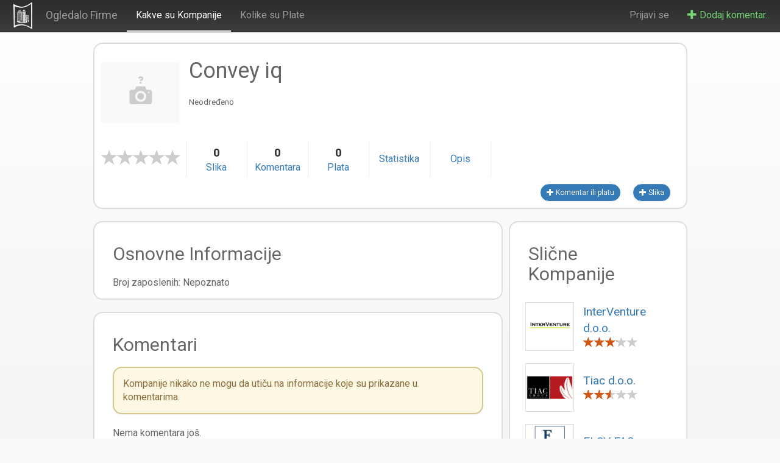

--- FILE ---
content_type: text/html; charset=utf-8
request_url: https://www.ogledalofirme.com/company/31400.Convey%20iq
body_size: 9378
content:
<!DOCTYPE html>
<html lang="sr">
<head>
    <title>Convey iq - kakva je kompanija</title>
    <meta name="viewport" content="width=device-width, initial-scale=1, maximum-scale=1, user-scalable=no">

    <link rel="manifest" href="/other/manifest.json">
    <link rel="apple-touch-icon" sizes="57x57" href="/img/favicon/apple-icon-57x57.png">
    <link rel="apple-touch-icon" sizes="60x60" href="/img/favicon/apple-icon-60x60.png">
    <link rel="apple-touch-icon" sizes="72x72" href="/img/favicon/apple-icon-72x72.png">
    <link rel="apple-touch-icon" sizes="76x76" href="/img/favicon/apple-icon-76x76.png">
    <link rel="apple-touch-icon" sizes="114x114" href="/img/favicon/apple-icon-114x114.png">
    <link rel="apple-touch-icon" sizes="120x120" href="/img/favicon/apple-icon-120x120.png">
    <link rel="apple-touch-icon" sizes="144x144" href="/img/favicon/apple-icon-144x144.png">
    <link rel="apple-touch-icon" sizes="152x152" href="/img/favicon/apple-icon-152x152.png">
    <link rel="apple-touch-icon" sizes="180x180" href="/img/favicon/apple-icon-180x180.png">
    <link rel="icon" type="image/png" sizes="192x192"  href="/img/favicon/android-icon-192x192.png">
    <link rel="icon" type="image/png" sizes="32x32" href="/img/favicon/favicon-32x32.png">
    <link rel="icon" type="image/png" sizes="96x96" href="/img/favicon/favicon-96x96.png">
    <link rel="icon" type="image/png" sizes="16x16" href="/img/favicon/favicon-16x16.png">
    <meta name="msapplication-TileColor" content="#ffffff">
    <meta name="msapplication-TileImage" content="/img/favicon/ms-icon-144x144.png">
    <meta name="theme-color" content="#ffffff">

    <meta property="og:title" content="Convey iq - kakva je kompanija" />
    <meta property="og:site_name" content="Ogledalo Firme" />
    <meta property="og:url" content="http://www.ogledalofirme.com/company/31400.Convey%20iq" />
    <meta property="og:type" content="website" />


    <meta property="og:description" content="Saznaj šta kažu zaposleni i kolike su plate u Convey iq" />

    <meta property="og:image" content="https://s3-us-west-2.amazonaws.com/ogledalofirme-images/ogledalofirme-default-poster.png" />

    <link rel="stylesheet" href="//code.jquery.com/ui/1.11.4/themes/smoothness/jquery-ui.css">
    <!-- Latest compiled and minified CSS -->
    <link rel="stylesheet" href="https://maxcdn.bootstrapcdn.com/bootstrap/3.3.5/css/bootstrap.min.css">

    <!-- Optional theme -->
    <link rel="stylesheet" href="https://maxcdn.bootstrapcdn.com/bootstrap/3.3.5/css/bootstrap-theme.min.css">
    <link href="/css/star-rating.css" media="all" rel="stylesheet" type="text/css" />
    <link rel="stylesheet" href="/css/app.css">

    <link href="https://fonts.googleapis.com/css?family=Roboto:400,700" rel="stylesheet">

    <script src="//code.jquery.com/jquery-2.1.4.min.js"></script>
    <script src="//code.jquery.com/ui/1.11.4/jquery-ui.min.js"></script>
    <script type="text/javascript" src="/js/options.js"></script>
    <script type="text/javascript" src="/js/global.js"></script>
    <script type="text/javascript" src="/js/underscore-min.js"></script>
    <script src="/js/raphael-2.1.4.min.js"></script>
    <script src="/js/justgage.js"></script>

    <!-- Facebook Pixel Code -->
    <script>
    !function(f,b,e,v,n,t,s){if(f.fbq)return;n=f.fbq=function(){n.callMethod?
    n.callMethod.apply(n,arguments):n.queue.push(arguments)};if(!f._fbq)f._fbq=n;
    n.push=n;n.loaded=!0;n.version='2.0';n.queue=[];t=b.createElement(e);t.async=!0;
    t.src=v;s=b.getElementsByTagName(e)[0];s.parentNode.insertBefore(t,s)}(window,
    document,'script','//connect.facebook.net/en_US/fbevents.js');

    fbq('init', '523163514501128');
    fbq('track', "PageView");</script>
    <noscript><img height="1" width="1" style="display:none"
    src="https://www.facebook.com/tr?id=523163514501128&ev=PageView&noscript=1"
    /></noscript>
    <!-- End Facebook Pixel Code -->

    <!-- GA code -->
    <script>
      (function(i,s,o,g,r,a,m){i['GoogleAnalyticsObject']=r;i[r]=i[r]||function(){
      (i[r].q=i[r].q||[]).push(arguments)},i[r].l=1*new Date();a=s.createElement(o),
      m=s.getElementsByTagName(o)[0];a.async=1;a.src=g;m.parentNode.insertBefore(a,m)
      })(window,document,'script','//www.google-analytics.com/analytics.js','ga');

      ga('create', 'UA-70074401-1', 'auto');
      ga('send', 'pageview');
    </script>
    <!-- End GA code -->

    <!-- Global site tag (gtag.js) - Google Analytics -->
    <script async src="https://www.googletagmanager.com/gtag/js?id=G-RFCY8H94FF"></script>
    <script>
      window.dataLayer = window.dataLayer || [];
      function gtag(){dataLayer.push(arguments);}
      gtag('js', new Date());

      gtag('config', 'G-RFCY8H94FF');
    </script>
    <!-- End GA-4 tag -->
</head>
<body>
<nav class="navbar navbar-inverse navbar-fixed-top">
  <div class="container-fluid">
    <!-- Brand and toggle get grouped for better mobile display -->
    <div class="navbar-header">
      <button type="button" class="navbar-toggle collapsed" data-toggle="collapse" data-target="#bs-example-navbar-collapse-1" aria-expanded="false">
        <span class="sr-only">Toggle navigation</span>
        <span class="icon-bar"></span>
        <span class="icon-bar"></span>
        <span class="icon-bar"></span>
      </button>
      <a class="navbar-brand" rel="home" href="/" title="OgledaloFirme">
        <img style="max-width:45px; margin-top: -12px;"
             src="/img/logo128x128-white.png">
      </a>
      <a class="navbar-brand" href="/">Ogledalo Firme </a>
    </div>

    <!-- Collect the nav links, forms, and other content for toggling -->
    <div class="collapse navbar-collapse" id="bs-example-navbar-collapse-1">
      <ul class="nav navbar-nav navbar-left">
        <li>
          <a href="/home/companies" class="selected">Kakve su Kompanije</a>
        </li>
        <li>
          <a href="/home/salaries" >Kolike su Plate</a>
        </li>
      </ul>
      <ul class="nav navbar-nav navbar-right">
        <li>
            <a href="/login?redirect_uri=/company/31400.Convey%20iq">Prijavi se</a>
        </li>

        <li>
          <a href="/add" class="add-header-button"><span class="glyphicon glyphicon-plus" aria-hidden="true"></span> Dodaj komentar...</a>
        </li>
      </ul>
      <!--
      <form class="navbar-form navbar-right" role="search" action="/companies/search" method="get" id="search-company">
        <div class="form-group">
          <input type="text" class="form-control" placeholder="pretraži ime firme" id="company_name" name="query">
        </div>
        <button type="submit" class="btn btn-success">Pretraži</button>
      </form>
      -->
    </div><!-- /.navbar-collapse -->
  </div><!-- /.container-fluid -->
</nav>
<div id="fb-root"></div>
<script>(function(d, s, id) {
  var js, fjs = d.getElementsByTagName(s)[0];
  if (d.getElementById(id)) return;
  js = d.createElement(s); js.id = id;
  js.src = "//connect.facebook.net/en_US/sdk.js#xfbml=1&version=v2.5&appId=1499485063680115";
  fjs.parentNode.insertBefore(js, fjs);
}(document, 'script', 'facebook-jssdk'));</script>

<!-- Home page for company view -->
<div class="container bottom-margin">
    <div class="row">
        <div class="col-md-1 col-lg-1"></div>
        <div class="col-md-10 col-lg-10">
            <div class="row common-section company-header-section">

                <table class="company-header-table">
                    <tr>
                        <td class="company-header-logo-image">
                                <img src="/img/no-image-square.jpg" class="img img-responsive logo-image" alt="nema slike"/>
                        </td>
                        <td colspan="4" class="company-header-name">
                            <!-- Company name -->
                                <h1>Convey iq</h1>
                            <!-- END Company name -->

                            <!-- company website -->
                                <div class="company-website"></div>
                            <!-- END company website -->

                                <small>Neodređeno</small>
                            <br/><br/>
                            <div class="fb-share-button"
                                data-href="http://www.ogledalofirme.com/company/31400.Convey%20iq"
                                data-layout="button_count">
                            </div>
                        </td>
                    </tr>
                    <tr class="company-header-items-row">
                        <td class="company-header-score">
                            <input type="hidden"
                                class="rating"
                                data-readonly value=""
                                data-filled="glyphicon glyphicon-star symbol symbol-filled"
                                data-empty="glyphicon glyphicon-star symbol symbol-empty"/>
                        </td>
                        <td class="company-header-items">
                            <a href="#company-photos-section" class="total-items-link">
                                <span class="total-items-count">0</span>
                                <span class="total-items-title">Slika</span>
                            </a>
                        </td>
                        <td class="company-header-items">
                            <a href="#company-reviews-section" class="total-items-link">
                                <span class="total-items-count">0</span>
                                <span class="total-items-title">Komentara</span>
                            </a>
                        </td>
                        <td class="company-header-items">
                            <a href="#company-salaries-section" class="total-items-link">
                                <span class="total-items-count">0</span>
                                <span class="total-items-title">Plata</span>
                            </a>
                        </td>
                        <td class="company-header-items">
                            <a href="#company-stats-section" class="total-items-link">
                                <span class="total-items-count"></span>
                                <span class="total-items-title">Statistika</span>
                            </a>
                        </td>
                        <td class="company-header-items">
                            <a href="#company-short-description-section" class="total-items-link">
                                <span class="total-items-count"></span>
                                <span class="total-items-title">Opis</span>
                            </a>
                        </td>
                        <td>
                        </td>
                    </tr>
                    <tr class="company-header-items-row text-right">
                        <td colspan="7" class="options-holder">
                            <div class="options-button-holder">
                                <button class="btn btn-sm btn-primary" onclick="InsightsModule.addReview();">
                                    <span class="glyphicon glyphicon-plus" aria-hidden="true"></span>
                                    Komentar ili platu
                                </button>
                            </div>
                            <div class="options-button-holder">
                                <a href="/company/31400.Convey iq/photo/create">
                                     <button class="btn btn-sm btn-primary">
                                        <span class="glyphicon glyphicon-plus" aria-hidden="true"></span>
                                        Slika
                                    </button>
                                </a>
                            </div>
                        </td>
                    </tr>
                </table>
            </div>
            <!-- end section -->
        </div>
        <div class="col-md-1 col-lg-1"></div>
    </div>
    <div class="row">
        <div class="col-md-1 col-lg-1"></div>
        <div class="col-md-7 col-lg-7 right-padded-more">



            <div class="row common-section company-general-section">
                <div class="col-md-12">
                    <h2>Osnovne Informacije</h2>
                    
                    
                    <!-- employees_count -->
                        <div class="row">
                            <div class="col-md-12">
                                Broj zaposlenih:
                                <span class="general-field-value">Nepoznato</span>
                            </div>
                        </div>
                    
                    <!-- ceo name -->
                    
                    <!-- city -->
                    
                    <!-- address street -->
                </div>
            </div>


            <div id="company-reviews-section" class="row common-section company-reviews-section">
                <div class="col-md-12">
                    <div class="row">
                        <div class="col-md-12 col-sm-12 col-xs-12">
                            <h2>Komentari</h2>
                        </div>
                    </div>
                    <div class="row">
                        <div class="col-md-12">
                            <div class="alert alert-warning" role="alert">
                                Kompanije nikako ne mogu da utiču na informacije koje su prikazane u komentarima.
                            </div>
                        </div>
                    </div>
                    <div class="row">
                        <div class="col-md-12">
                            <div class="reviews-container">
                                    <div>
                                        Nema komentara još.<br/>
                                        <button class="btn btn-sm btn-primary" onclick="InsightsModule.addReview();">
                                            <span class="glyphicon glyphicon-plus" aria-hidden="true"></span>
                                            Komentar ili platu
                                        </button>
                                    </div>
                            </div>
                        </div>
                    </div>
                </div>
            </div>

            <div id="company-salaries-section" class="row common-section company-salaries-section">
                <div class="col-md-12">
                    <div class="row">
                        <div class="col-md-12 col-sm-12 col-xs-12">
                            <h2>Kolika je Plata u Convey iq</h2>
                        </div>
                    </div>
                    <div class="row">
                        <div class="col-md-12">
                            <div class="salaries-container">
                                    <div>
                                        Nema informacija još.</br>
                                         <a href="/company/31400.Convey iq/salary/create">
                                            <button class="btn btn-sm btn-primary">
                                                <span class="glyphicon glyphicon-plus" aria-hidden="true"></span>
                                                Kolika je Plata
                                            </button>
                                        </a>
                                    </div>
                            </div>
                        </div>
                    </div>
                </div>
            </div>




            <div id="company-photos-section" class="row common-section company-photos-section">
                <div class="col-md-12">
                    <div class="row">
                        <div class="col-md-12">
                            <h2>Slike</h2>
                        </div>
                    </div>
                    <div class="row">
                        <div class="col-md-12">
                            <div class="photos-container">
                                    Nema slika<br/>
                                    <a href="/company/31400.Convey iq/photo/create">
                                         <button class="btn btn-sm btn-primary">
                                            <span class="glyphicon glyphicon-plus" aria-hidden="true"></span>
                                            Slika
                                        </button>
                                    </a>
                            </div>
                        </div>
                    </div>
                </div>
            </div>

            <!-- Related Companies section -->
            <div class="row common-section related-companies-section mobile-sm-only-section">
                <div class="col-md-12">
                    <h2>Slične kompanije</h2>
                </div>
                <table class="job-ads-table">
                    <tbody>
                            <tr>
                                <td class="logo-image">
                                    <a href="/company/2581.InterVenture d.o.o.?ignoreTouch=1">
                                        <img src="https://s3-us-west-2.amazonaws.com/ogledalofirme-images/f11af745-03b5-4228-a212-cff4dce5efdf-extent-thumbnail.png" class="img logo-image" />
                                    </a>
                                </td>
                                <td class="job-ad-summary">
                                    <div class="job-ad-position">
                                        <a href="/company/2581.InterVenture d.o.o.?ignoreTouch=1">InterVenture d.o.o.</a>
                                    </div>
                                    <div style="font-size: 10px">
                                    <input type="hidden"
                                        class="rating"
                                        data-readonly value="3.134281045751634"
                                        data-filled="glyphicon glyphicon-star symbol symbol-filled"
                                        data-empty="glyphicon glyphicon-star symbol symbol-empty"/>
                                    </div>
                                </td>
                            </tr>                            <tr>
                                <td class="logo-image">
                                    <a href="/company/4803.Tiac d.o.o.?ignoreTouch=1">
                                        <img src="https://s3-us-west-2.amazonaws.com/ogledalofirme-images/b9618cef-941f-4016-8b61-63da04fd7146-extent-thumbnail.png" class="img logo-image" />
                                    </a>
                                </td>
                                <td class="job-ad-summary">
                                    <div class="job-ad-position">
                                        <a href="/company/4803.Tiac d.o.o.?ignoreTouch=1">Tiac d.o.o.</a>
                                    </div>
                                    <div style="font-size: 10px">
                                    <input type="hidden"
                                        class="rating"
                                        data-readonly value="2.4844444444444442"
                                        data-filled="glyphicon glyphicon-star symbol symbol-filled"
                                        data-empty="glyphicon glyphicon-star symbol symbol-empty"/>
                                    </div>
                                </td>
                            </tr>                            <tr>
                                <td class="logo-image">
                                    <a href="/company/7547.FLSV FAS?ignoreTouch=1">
                                        <img src="https://s3-us-west-2.amazonaws.com/ogledalofirme-images/c423f1b0-cbdb-4723-8831-537188ef0823-extent-thumbnail.png" class="img logo-image" />
                                    </a>
                                </td>
                                <td class="job-ad-summary">
                                    <div class="job-ad-position">
                                        <a href="/company/7547.FLSV FAS?ignoreTouch=1">FLSV FAS</a>
                                    </div>
                                    <div style="font-size: 10px">
                                    <input type="hidden"
                                        class="rating"
                                        data-readonly value="3.492"
                                        data-filled="glyphicon glyphicon-star symbol symbol-filled"
                                        data-empty="glyphicon glyphicon-star symbol symbol-empty"/>
                                    </div>
                                </td>
                            </tr>                            <tr>
                                <td class="logo-image">
                                    <a href="/company/8582.Nortal?ignoreTouch=1">
                                        <img src="https://s3-us-west-2.amazonaws.com/ogledalofirme-images/66ebb03a-f99e-4658-a66d-7ab7b81a16aa-extent-thumbnail.jpg" class="img logo-image" />
                                    </a>
                                </td>
                                <td class="job-ad-summary">
                                    <div class="job-ad-position">
                                        <a href="/company/8582.Nortal?ignoreTouch=1">Nortal</a>
                                    </div>
                                    <div style="font-size: 10px">
                                    <input type="hidden"
                                        class="rating"
                                        data-readonly value="3.2584615384615385"
                                        data-filled="glyphicon glyphicon-star symbol symbol-filled"
                                        data-empty="glyphicon glyphicon-star symbol symbol-empty"/>
                                    </div>
                                </td>
                            </tr>                            <tr>
                                <td class="logo-image">
                                    <a href="/company/4265.msg global solutions SEE d.o.o.?ignoreTouch=1">
                                        <img src="https://s3-us-west-2.amazonaws.com/ogledalofirme-images/c3f2def8-33ed-422e-a091-8a1e8e520883-extent-thumbnail.png" class="img logo-image" />
                                    </a>
                                </td>
                                <td class="job-ad-summary">
                                    <div class="job-ad-position">
                                        <a href="/company/4265.msg global solutions SEE d.o.o.?ignoreTouch=1">msg global solutions SEE d.o.o.</a>
                                    </div>
                                    <div style="font-size: 10px">
                                    <input type="hidden"
                                        class="rating"
                                        data-readonly value="4.1075"
                                        data-filled="glyphicon glyphicon-star symbol symbol-filled"
                                        data-empty="glyphicon glyphicon-star symbol symbol-empty"/>
                                    </div>
                                </td>
                            </tr>                    </tbody>
                </table>
            </div>
        </div>
        <div class="col-md-3 col-lg-3 right-column">

            <div class="row common-section related-company-section desktop-md-only-section">
                <div class="col-md-12">
                    <h2>Slične Kompanije</h2>
                </div>
                <table class="job-ads-table">
                    <tbody>
                            <tr>
                                <td class="logo-image">
                                    <a href="/company/2581.InterVenture d.o.o.?ignoreTouch=1">
                                        <img src="https://s3-us-west-2.amazonaws.com/ogledalofirme-images/f11af745-03b5-4228-a212-cff4dce5efdf-extent-thumbnail.png" class="img logo-image" />
                                    </a>
                                </td>
                                <td class="job-ad-summary">
                                    <div class="job-ad-position">
                                        <a href="/company/2581.InterVenture d.o.o.?ignoreTouch=1">InterVenture d.o.o.</a>
                                    </div>
                                    <div style="font-size: 10px">
                                    <input type="hidden"
                                        class="rating"
                                        data-readonly value="3.134281045751634"
                                        data-filled="glyphicon glyphicon-star symbol symbol-filled"
                                        data-empty="glyphicon glyphicon-star symbol symbol-empty"/>
                                    </div>
                                </td>
                            </tr>                            <tr>
                                <td class="logo-image">
                                    <a href="/company/4803.Tiac d.o.o.?ignoreTouch=1">
                                        <img src="https://s3-us-west-2.amazonaws.com/ogledalofirme-images/b9618cef-941f-4016-8b61-63da04fd7146-extent-thumbnail.png" class="img logo-image" />
                                    </a>
                                </td>
                                <td class="job-ad-summary">
                                    <div class="job-ad-position">
                                        <a href="/company/4803.Tiac d.o.o.?ignoreTouch=1">Tiac d.o.o.</a>
                                    </div>
                                    <div style="font-size: 10px">
                                    <input type="hidden"
                                        class="rating"
                                        data-readonly value="2.4844444444444442"
                                        data-filled="glyphicon glyphicon-star symbol symbol-filled"
                                        data-empty="glyphicon glyphicon-star symbol symbol-empty"/>
                                    </div>
                                </td>
                            </tr>                            <tr>
                                <td class="logo-image">
                                    <a href="/company/7547.FLSV FAS?ignoreTouch=1">
                                        <img src="https://s3-us-west-2.amazonaws.com/ogledalofirme-images/c423f1b0-cbdb-4723-8831-537188ef0823-extent-thumbnail.png" class="img logo-image" />
                                    </a>
                                </td>
                                <td class="job-ad-summary">
                                    <div class="job-ad-position">
                                        <a href="/company/7547.FLSV FAS?ignoreTouch=1">FLSV FAS</a>
                                    </div>
                                    <div style="font-size: 10px">
                                    <input type="hidden"
                                        class="rating"
                                        data-readonly value="3.492"
                                        data-filled="glyphicon glyphicon-star symbol symbol-filled"
                                        data-empty="glyphicon glyphicon-star symbol symbol-empty"/>
                                    </div>
                                </td>
                            </tr>                            <tr>
                                <td class="logo-image">
                                    <a href="/company/8582.Nortal?ignoreTouch=1">
                                        <img src="https://s3-us-west-2.amazonaws.com/ogledalofirme-images/66ebb03a-f99e-4658-a66d-7ab7b81a16aa-extent-thumbnail.jpg" class="img logo-image" />
                                    </a>
                                </td>
                                <td class="job-ad-summary">
                                    <div class="job-ad-position">
                                        <a href="/company/8582.Nortal?ignoreTouch=1">Nortal</a>
                                    </div>
                                    <div style="font-size: 10px">
                                    <input type="hidden"
                                        class="rating"
                                        data-readonly value="3.2584615384615385"
                                        data-filled="glyphicon glyphicon-star symbol symbol-filled"
                                        data-empty="glyphicon glyphicon-star symbol symbol-empty"/>
                                    </div>
                                </td>
                            </tr>                            <tr>
                                <td class="logo-image">
                                    <a href="/company/4265.msg global solutions SEE d.o.o.?ignoreTouch=1">
                                        <img src="https://s3-us-west-2.amazonaws.com/ogledalofirme-images/c3f2def8-33ed-422e-a091-8a1e8e520883-extent-thumbnail.png" class="img logo-image" />
                                    </a>
                                </td>
                                <td class="job-ad-summary">
                                    <div class="job-ad-position">
                                        <a href="/company/4265.msg global solutions SEE d.o.o.?ignoreTouch=1">msg global solutions SEE d.o.o.</a>
                                    </div>
                                    <div style="font-size: 10px">
                                    <input type="hidden"
                                        class="rating"
                                        data-readonly value="4.1075"
                                        data-filled="glyphicon glyphicon-star symbol symbol-filled"
                                        data-empty="glyphicon glyphicon-star symbol symbol-empty"/>
                                    </div>
                                </td>
                            </tr>                    </tbody>
                </table>
            </div>
        </div>
        <div class="col-md-1 col-lg-1"></div>
    </div>
</div>
<!-- Creates the bootstrap modal where the image will appear -->
<div class="modal fade" id="imagemodal" tabindex="-1" role="dialog" aria-labelledby="myModalLabel" aria-hidden="true">
  <div class="modal-dialog">
    <div class="modal-content">
      <div class="modal-header">
        <button type="button" class="close" data-dismiss="modal"><span aria-hidden="true">&times;</span><span class="sr-only">Close</span></button>
        <h4 class="modal-title" id="image_modal_label"></h4>
      </div>
      <div class="modal-body">
        <img src="" class="img img-responsive" id="imagepreview">
      </div>
      <div class="modal-footer">
        <button type="button" class="btn btn-default" data-dismiss="modal">Zatvori</button>
      </div>
    </div>
  </div>
</div><div id="login_modal_link">
	<div class="row">
		<div class="col-md-12">
			<h1>Uloguj se</h1>
			<div class="bottom-margin">
				<small>Zašto? Informacije na ovom sajtu su delo grupe ljudi uključujući i Vas.
				Moramo nekako da znamo da ste ozbiljni da dobijete informacije za koje se neko
				potrudio da postavi.
				</small>
			</div>
		    <form class="form"
		        action="/login?redirect_uri=/company/31400.Convey%20iq"
		        method="POST"
		        onsubmit="return UserModule.validateLogin(this);"
		        id="login">

		        <div class="form-group">
		            <label class="control-label">Email</label>
		            <input class="form-control" type="text" name="email" id="email">
		        </div>
		        <div class="form-group">
		            <label class="control-label">Password</label>
		            <input class="form-control" type="password" name="password" id="password">
		        </div>
		        <button class="btn btn-success" type="submit">Prijavi se</button>
		        <a href="/register?redirect_uri=/company/31400.Convey%20iq">Registruj se</a><br/><br/>
		        <a href="/forgot_password">Zaboravio šifru</a>
		    </form>
		</div>
	</div>
</div><div id="desktop-push-reason-insights" class="modal fade" tabindex="-1" role="dialog" aria-labelledby="mySmallModalLabel">
  <div class="modal-dialog" role="document">
    <div class="modal-content">
        <div class="modal-header">
            <button type="button" class="close" data-dismiss="modal" aria-label="Close"><span aria-hidden="true">&times;</span></button>
            <h4 class="modal-title" id="exampleModalLabel">Obaveštenja?</h4>
        </div>
        <div class="modal-body">
          Hvala na insajderskim informacijama<br/><br/>
          Voleli bismo da Vam šaljemo informacije kad je Vaš komentar odobren kao i ostale insajderske informacije korisne za svakog ko traži posao ili je aktivno zaposlen.
        </div>
        <div class="modal-footer">
            <button type="button" class="btn btn-default" data-dismiss="modal">Dalje</button>
        </div>
    </div>
  </div>
</div>

<!-- Modal -->
<div class="modal fade" id="company_insights_modal" tabindex="-1" role="dialog" aria-labelledby="Informacije o kompaniji">
  <div class="modal-dialog" role="document">
    <div class="modal-content">
      <div class="modal-header">
        <button type="button" class="close" data-dismiss="modal" aria-label="Close"><span aria-hidden="true">&times;</span></button>
        <h4 class="modal-title" id="company_insights_modal_title">Da li radite u ovoj kompaniji?</h4>
      </div>
      <div class="modal-body">
        <div class="content-container-middle">
          <div class="content-container">
          </div>
        </div>
      </div>
      <div class="modal-footer">
        <div class="progress-steps text-center">
          <span class="current-step">1</span> od <span class="steps-count">23</span>
        </div>
        <div class="footer-content text-center">
          <small>
            Sve informacije koje nam pošaljete su kompletno zaštićene i potpuno anonimne.<br/>
            Postavljanjem informacije slažete se sa našim <a href="//sadrzaj.ogledalofirme.com/2016/01/21/pravila-koriscenja/" style="color: #91a5b5;">pravilima postavljanja</a>.
          </small>
        </div>
      </div>
    </div>
  </div>
</div>

<script type="text/template" class="company-insight-step">
  <div class="text-center"><small>100% anonimno, gotovo za 50 sekundi</small></div>
  <div class="title text-center"><h3>Da li radite u Convey iq?</h3></div>
  <div class="answers-container">
    <div class="answer" data-value="1">DA</div>
    <div class="answer" data-value="1" data-next-step-item="#company_insight_step_select_company">NE</div>
    <input type="hidden" class="answer-value-holder"
          value=""
          name="is_current_employee">
  </div>
</script>

<script type="text/template" id="company_insight_step_select_company">
  <div class="title text-center"><h3>Za koju kompaniju radite?</h3></div>
  <div class="form-group text-center" style="width:70%; margin: 0 auto;">
      <input type="text"
        class="answer-text form-control"
        placeholder="ime kompanije"
        name="company_name"
        data-required="true"
        data-min-length="3">
  </div>
  <div class="answers-container">
    <div class="answer" data-value="1">Nastavi</div>
  </div>
</script>


<script type="text/template" id="company_insight_step_select_company2">
  <div class="title text-center"><h3>Za koju kompaniju radite ili ste radili?</h3></div>
  <div class="form-group text-center" style="width:70%; margin: 0 auto;">
      <input type="text"
        class="answer-text form-control"
        placeholder="ime kompanije"
        name="company_name"
        data-required="true"
        data-min-length="3">
  </div>
  <div class="answers-container">
    <div class="answer" data-value="1" data-next-step-item="#company_insight_step_select_work_year_end">Nastavi</div>
  </div>
</script>


<script type="text/template" id="company_insight_step_select_work_year_end">
  <div class="title hidden"><h3>Kad ste zadnji put radili za izabranu kompaniju?</h3></div>
  <div class="answers-container">
    <div class="answer" data-value="is_current_employee">Trenutno Zaposlen</div>
    <div class="answer" data-value="2026">2026 godine</div>
    <div class="answer" data-value="2025">2025 godine</div>
    <div class="answer" data-value="2024">2024 godine</div>
    <div class="answer" data-value="before-2024">Pre 2024 godine</div>
    <div class="answer" data-close-on-click="1">Nikad</div>
    <input type="hidden" class="answer-value-holder"
          value=""
          name="work_year_end">
  </div>
</script>

<script type="text/template" class="company-insight-step">
  <div class="hidden title"><h3>Kako ocenjujete kompaniju?</h3></div>
  <div class="answers-container">
    <div class="answer" data-value="1">Jako loše</div>
    <div class="answer" data-value="2">Loše</div>
    <div class="answer" data-value="3">Standardno</div>
    <div class="answer" data-value="4">Dobro</div>
    <div class="answer" data-value="5">Jako dobro</div>
    <input type="hidden" class="answer-value-holder"
          value=""
          name="company_score">
  </div>
</script>

<script type="text/template" class="company-insight-step">
  <div class="hidden title"><h3>Da li ste fer plaćeni?</h3></div>
  <div class="answers-container">
    <div class="answer" data-value="1">DA</div>
    <div class="answer" data-value="0">NE</div>
    <input type="hidden" class="answer-value-holder"
          value=""
          name="paid_fairly">
  </div>
</script>

<script type="text/template" class="company-insight-step">
  <div class="hidden title">Da li vam je plata redovna?</div>
  <div class="answers-container">
    <div class="answer" data-value="1">DA</div>
    <div class="answer" data-value="0">NE</div>
    <input type="hidden" class="answer-value-holder"
          value=""
          name="salary_paid_on_time">
  </div>
</script>

<script type="text/template" class="company-insight-step">
  <div class="hidden title">Da li ste prijavljeni na ceo iznos plate?</div>
  <div class="answers-container">
    <div class="answer" data-value="1">DA</div>
    <div class="answer" data-value="0">NE</div>
    <input type="hidden" class="answer-value-holder"
          value=""
          name="valid_gross_salary">
  </div>
</script>

<script type="text/template" class="company-insight-step">
  <div class="hidden title">Da li ste uredno prijavljeni u firmi?</div>
  <div class="answers-container">
    <div class="answer" data-value="1">DA</div>
    <div class="answer" data-value="0">NE</div>
    <input type="hidden" class="answer-value-holder"
          value=""
          name="valid_employee">
  </div>
</script>

<script type="text/template" class="company-insight-step">
  <div class="hidden title">Koliko mesečno para donesete kući kao platu u EUR?</div>
  <div class="form-group text-center">
    <div class="input-group" style="width: 200px; margin: 0 auto;">
      <div class="input-group-addon">EUR</div>
      <input type="text" class="answer-text form-control" value="" name="salary_amount">
    </div>
    <div class="field-description">
        Iznos koji unesete će biti promenjen gore/dole za određeni procenat tako da niko neće moći da poveže vas lično sa iznosom plate.
    </div>
  </div>
  <div class="answers-container inline">
    <div class="answer-like inline small" onclick="$(this).parent().parent().find('.answer-text').val(400)">400</div>
    <div class="answer-like inline small" onclick="$(this).parent().parent().find('.answer-text').val(450)">450</div>
    <div class="answer-like inline small" onclick="$(this).parent().parent().find('.answer-text').val(500)">500</div>
    <div class="answer-like inline small" onclick="$(this).parent().parent().find('.answer-text').val(550)">550</div>
    <div class="answer-like inline small" onclick="$(this).parent().parent().find('.answer-text').val(600)">600</div>
    <div class="answer-like inline small" onclick="$(this).parent().parent().find('.answer-text').val(800)">800</div>
    <div class="answer-like inline small" onclick="$(this).parent().parent().find('.answer-text').val(1000)">1000</div>
  </div>
  <hr/>
  <div class="answers-container">
    <div class="answer" data-value="1">Snimi</div>
    <div class="answer just-link" data-value="0">Preskoči</div>
  </div>
</script>

<script type="text/template" class="company-insight-step">
  <div class="hidden title">Na kojem radnom mestu/poziciji radite trenutno?</div>
  <div class="form-group text-center" style="width:80%; margin: 0 auto;">
      <input type="text" class="answer-text form-control" placeholder="(npr. Komercijalista)" name="position">
  </div>
  <div class="answers-container">
    <div class="answer" data-value="1">Snimi</div>
    <div class="answer just-link" data-value="0">Preskoči</div>
  </div>
</script>

<script type="text/template" class="company-insight-step">
  <div class="hidden title">U kom regionu radite?</div>
  <div class="answers-container">
    <div class="answer" data-value="beograd">Beograd i okolina</div>
    <div class="answer" data-value="vojvodina">Vojvodina</div>
    <div class="answer" data-value="istocna-srbija">Istočna Srbija</div>
    <div class="answer" data-value="zapadna-srbija">Zapadna Srbija</div>
    <div class="answer" data-value="juzna-srbija">Južna Srbija</div>
    <div class="answer" data-value="centralna-srbija">Centralna Srbija</div>
    <input type="hidden" class="answer-value-holder"
          value=""
          name="region">
  </div>
</script>

<script type="text/template" class="company-insight-step">
  <div class="hidden title">Prosečno koliko sati provodite na poslu?</div>
  <div class="answers-container">
    <div class="answer" data-value="6-">manje od 6</div>
    <div class="answer" data-value="7">7</div>
    <div class="answer" data-value="8">8</div>
    <div class="answer" data-value="10">10</div>
    <div class="answer" data-value="12">12</div>
    <div class="answer" data-value="12+">više od 12</div>
    <input type="hidden" class="answer-value-holder"
          value=""
          name="time_spent_on_work">
  </div>
</script>

<script type="text/template" class="company-insight-step">
  <div class="hidden title">Da li uglavnom radite vikendima (subotom ili nedeljom)?</div>
  <div class="answers-container">
    <div class="answer" data-value="1">DA</div>
    <div class="answer" data-value="0">NE</div>
    <input type="hidden" class="answer-value-holder"
          value=""
          name="work_over_weekends">
  </div>
</script>

<script type="text/template" class="company-insight-step">
  <div class="hidden title">Koliko ste zadovoljni vašim godišnjem i kako ga možete uzimati?</div>
  <div class="answers-container inline">
    <div class="answer inline" data-value="1">1 (najlošije)</div>
    <div class="answer inline" data-value="2">2</div>
    <div class="answer inline" data-value="3">3</div>
    <div class="answer inline" data-value="4">4</div>
    <div class="answer inline" data-value="5">5</div>
    <div class="answer inline" data-value="6">6</div>
    <div class="answer inline" data-value="7">7</div>
    <div class="answer inline" data-value="8">8</div>
    <div class="answer inline" data-value="9">9</div>
    <div class="answer inline" data-value="10">10 (najbolje)</div>
    <input type="hidden" class="answer-value-holder"
          value=""
          name="time_off_score">
  </div>
</script>

<script type="text/template" class="company-insight-step">
  <div class="hidden title">Kako biste ocenili Vašeg Šefa/Direktora?</div>
  <div class="answers-container inline">
    <div class="answer inline" data-value="1">1 (najlošije)</div>
    <div class="answer inline" data-value="2">2</div>
    <div class="answer inline" data-value="3">3</div>
    <div class="answer inline" data-value="4">4</div>
    <div class="answer inline" data-value="5">5</div>
    <div class="answer inline" data-value="6">6</div>
    <div class="answer inline" data-value="7">7</div>
    <div class="answer inline" data-value="8">8</div>
    <div class="answer inline" data-value="9">9</div>
    <div class="answer inline" data-value="10">10 (najbolje)</div>
    <input type="hidden" class="answer-value-holder"
          value=""
          name="your_manager_score">
  </div>
</script>

<script type="text/template" class="company-insight-step">
  <div class="hidden title">U jednoj rečenici kako biste opisali firmu?</div>
  <div class="form-group">
    <input type="text" class="form-control answer-text" name="review_title">
    <div class="field-description">
      Unesite kratak komentar od par reči koji najbolje opisuje kompaniju.
    </div>
  </div>
  <div class="answers-container">
    <div class="answer" data-value="1">Snimi</div>
    <div class="answer just-link" data-value="0">Preskoči</div>
  </div>
</script>

<script type="text/template" class="company-insight-step">
  <div class="hidden title">Kako biste ocenili menadžmenet firme?</div>
  <div class="answers-container inline">
    <div class="answer inline" data-value="1">1 (najlošije)</div>
    <div class="answer inline" data-value="2">2</div>
    <div class="answer inline" data-value="3">3</div>
    <div class="answer inline" data-value="4">4</div>
    <div class="answer inline" data-value="5">5</div>
    <div class="answer inline" data-value="6">6</div>
    <div class="answer inline" data-value="7">7</div>
    <div class="answer inline" data-value="8">8</div>
    <div class="answer inline" data-value="9">9</div>
    <div class="answer inline" data-value="10">10 (najbolje)</div>
    <input type="hidden" class="answer-value-holder"
          value=""
          name="management_score">
  </div>
</script>

<script type="text/template" class="company-insight-step">
  <div class="hidden title">Šta biste savetovali menadžmentu?</div>
  <div class="form-group">
    <textarea class="form-control answer-text" rows="6" name="advice_to_management"></textarea>
    <div class="field-description">
      Par saveta koje biste poručili svojim menadžerima, direktorima ili vlasnicima.
    </div>
  </div>
  <div class="answers-container">
    <div class="answer" data-value="1">Snimi</div>
    <div class="answer just-link" data-value="0">Preskoči</div>
  </div>
</script>


<script type="text/template" class="company-insight-step">
  <div class="hidden title">Kako biste ocenili vlasnika/CEO-a?</div>
  <div class="answers-container inline">
    <div class="answer inline" data-value="1">1 (najlošije)</div>
    <div class="answer inline" data-value="2">2</div>
    <div class="answer inline" data-value="3">3</div>
    <div class="answer inline" data-value="4">4</div>
    <div class="answer inline" data-value="5">5</div>
    <div class="answer inline" data-value="6">6</div>
    <div class="answer inline" data-value="7">7</div>
    <div class="answer inline" data-value="8">8</div>
    <div class="answer inline" data-value="9">9</div>
    <div class="answer inline" data-value="10">10 (najbolje)</div>
    <input type="hidden" class="answer-value-holder"
          value=""
          name="ceo_score">
  </div>
</script>

<script type="text/template" class="company-insight-step">
  <div class="hidden title">Kako biste ocenili rad sa kolegama?</div>
  <div class="answers-container inline">
    <div class="answer inline" data-value="1">1 (najlošije)</div>
    <div class="answer inline" data-value="2">2</div>
    <div class="answer inline" data-value="3">3</div>
    <div class="answer inline" data-value="4">4</div>
    <div class="answer inline" data-value="5">5</div>
    <div class="answer inline" data-value="6">6</div>
    <div class="answer inline" data-value="7">7</div>
    <div class="answer inline" data-value="8">8</div>
    <div class="answer inline" data-value="9">9</div>
    <div class="answer inline" data-value="10">10 (najbolje)</div>
    <input type="hidden" class="answer-value-holder"
          value=""
          name="coworkers_score">
  </div>
</script>

<script type="text/template" class="company-insight-step">
  <div class="hidden title">Koliko iskustva imate?</div>
  <div class="answers-container">
    <div class="answer" data-value="beginner">Početnik</div>
    <div class="answer" data-value="1-2">1-2 godine</div>
    <div class="answer" data-value="2-4">2-4 godine</div>
    <div class="answer" data-value="4-6">4-6 godina</div>
    <div class="answer" data-value="6-10">6-10 godina</div>
    <div class="answer" data-value="10+">10+ godina</div>
    <input type="hidden" class="answer-value-holder"
          value=""
          name="years_of_experience">
  </div>
</script>

<script type="text/template" class="company-insight-step">
  <div class="hidden title">Da li smatrate da kompanija ima svetlu budućnost?</div>
  <div class="answers-container">
    <div class="answer" data-value="1">DA</div>
    <div class="answer" data-value="0">NE</div>
    <input type="hidden" class="answer-value-holder"
          value=""
          name="company_with_future">
  </div>
</script>

<script type="text/template" class="company-insight-step">
  <div class="hidden title">Kakav je Vaš posao?</div>
  <div class="answers-container">
    <div class="answer" data-value="very-easy">Veoma lak</div>
    <div class="answer" data-value="easy">Lak</div>
    <div class="answer" data-value="normal">Standardan</div>
    <div class="answer" data-value="hard">Težak</div>
    <div class="answer" data-value="very-hard">Pretežak</div>
    <input type="hidden" class="answer-value-holder"
          value=""
          name="job_style">
  </div>
</script>

<script type="text/template" class="company-insight-step">
  <div class="hidden title">Da li je radno okruženje pozitivno?</div>
  <div class="answers-container">
    <div class="answer" data-value="1">DA</div>
    <div class="answer" data-value="0">NE</div>
    <input type="hidden" class="answer-value-holder"
          value=""
          name="is_work_environment_positive">
  </div>
</script>

<script type="text/template" class="company-insight-step">
  <div class="hidden title">Šta je po vama dobro u kompaniji?</div>
  <div class="form-group">
    <textarea class="form-control answer-text" rows="6" name="company_pros"></textarea>
    <div class="field-description">
      Navedite sve što je Vama lično dobro u kompaniji.
    </div>
  </div>
  <div class="answers-container">
    <div class="answer" data-value="1">Snimi</div>
    <div class="answer just-link" data-value="0">Preskoči</div>
  </div>
</script>

<script type="text/template" class="company-insight-step">
  <div class="hidden title">Da li ste generalno zadovoljni kad god treba da krenete na posao?</div>
  <div class="answers-container">
    <div class="answer" data-value="1">DA</div>
    <div class="answer" data-value="0">NE</div>
    <input type="hidden" class="answer-value-holder"
          value=""
          name="like_going_to_work">
  </div>
</script>

<script type="text/template" class="company-insight-step">
  <div class="hidden title">Da li firma plaća putne troškove?</div>
  <div class="answers-container">
    <div class="answer" data-value="1">DA</div>
    <div class="answer" data-value="0">NE</div>
    <input type="hidden" class="answer-value-holder"
          value=""
          name="travel_expenses_paid">
  </div>
</script>

<script type="text/template" class="company-insight-step">
  <div class="hidden title">Šta je po vama loše u kompaniji?</div>
  <div class="form-group">
    <textarea class="form-control answer-text" rows="6" name="company_cons"></textarea>
    <div class="field-description">
      Navedite sve one stvari koje su loše u kompaniji.
    </div>
  </div>
  <div class="answers-container">
    <div class="answer" data-value="1">Snimi</div>
    <div class="answer just-link" data-value="0">Preskoči</div>
  </div>
</script>

<script type="text/template" class="company-insight-step">
  <div class="hidden title">Imate plaćeno stručno usavršavanje (škole stranih jezika, sertifikati i sl)?</div>
  <div class="answers-container">
    <div class="answer" data-value="1">DA</div>
    <div class="answer" data-value="0">NE</div>
    <input type="hidden" class="answer-value-holder"
          value=""
          name="paid_employees_improvement">
  </div>
</script>
<!-- SMS bottom -->
<div id="sms_purchase_bottom">
	<div class="container">
		<div class="row">
			<div class="col-md-12">
				<div class="alert alert-success" style="width: 100%; margin: 0 auto; text-align: center">
                <span style="font-size: 12px;" class="login-request-content">
                    Pošaljite SMS poruku da biste videli sve informacije:<br/>
                    <span style="font-weight: bold; font-size: 16px;">OGLEDALO 5H78</span><br/>
                    Pošalji na broj: 4411
                </span>
            </div>
            <div>
                <small>
                	Cena poruke: <strong>200 din</strong> +PDV.<br/>
                	3 meseca kompletnog pristupa<br/>
                	<div style="padding-top: 8px; display: flex;">
                		<div style="flex: 1; text-align: right;">
                			<a style="cursor: pointer;" onclick="$('#sms_purchase_modal').modal('show'); $('#sms_purchase_bottom').hide();">Detaljnije...</a>
                		</div>
                	</div>
            	</small>
            </div>
				<!-- -->
			</div>
		</div>
	</div>
</div>

<!-- Modal -->
<div class="modal fade" id="sms_purchase_modal" tabindex="-1" role="dialog" aria-labelledby="Prikaži sve informacije">
  <div class="modal-dialog" role="document">
    <div class="modal-content">
      <div class="modal-body">
        <div class="content-container-middle">
          <div class="content-container">
             <div class="alert alert-success" style="width: 100%; margin: 0 auto; text-align: center">
                <span class="login-request-content">
                    Pošaljite SMS poruku da biste videli sve informacije:<br/>
                    <span style="font-weight: bold; font-size: 22px;">OGLEDALO 5H78</span><br/>
                    Pošalji na broj: 4411
                </span>
            </div>
            <div class="login-request-body">
                Cena poruke: <strong>200 din</strong> +PDV. za 3 meseca kompletnog pristupa<br/>
            </div>
            <div style="margin-top: 16px; cursor: pointer; display: flex;">
              <div style="flex: 1">
                <a onclick="$(this).parents('.content-container').children('.reason').toggleClass('hidden');">Više Detalja...</a>
              </div>
              <div style="flex: 1; text-align: right;">
                <a href="/login?redirect_uri=/company/31400.Convey%20iq">Već poslao SMS?</a>
              </div>
             </div>
             <div class="reason hidden bottom-margin" style="margin-top: 16px;">
                <div class="text-left alert alert-info">
                    <ul>
                        <li>Plate i Informacije za Preko 10,000 kompanija</li>
                        <li>Preko 100,000 zaposlenih je ostavilo svoje mišljenje</li>
                        <li>Vaša investicija u Ogledalo Firme omogućava da kompanije ne mogu da utiču na informacije</li>
                        <li>Pristup svim podacima u narednih 3 meseca</li>
                        <li>Rangirani izveštaji o kompanijama</li>
                    </ul>
                </div>
                <small>Napomena: Mogući su dodatni troškovi prilikom naplate dodatnog standardnog SMS-a prilikom svake naplate. (redovna cena SMS poruke kod vašeg provajdera - kod većine je običan SMS besplatan)<br/><br/></small>
                <small>podrška: podrska@ogledalofirme.com</small>
             </div>
          </div>
        </div>
      </div>
      <div class="modal-footer">
        <small><button type="button" class="close" data-dismiss="modal" aria-label="Close"><span aria-hidden="true">OK</span></button></small>
      </div>
    </div>
  </div>
</div>


<script src="/js/companies.js"></script>
<script src="/js/reviews.js"></script>
<script src="/js/insights.js"></script>
<script>
    CompaniesModule.track30SecView(31400);
    CompaniesModule.track15SecView(31400);
    InsightsModule.setCompanyId(31400);
    InsightsModule.setReviewsCount(0);
    InsightsModule.setSalariesCount(0);
            CompaniesModule.setupPayModal(14000);
</script>

<script src="/js/user-subscription.js?1767682578370"></script>
<script type="text/javascript">
    UserSubscriptionModule.setCode('5H78');
</script>




<!-- Firebase App is always required and must be first -->
<script src="https://www.gstatic.com/firebasejs/5.5.5/firebase-app.js"></script>

<!-- Add additional services that you want to use -->
<script src="https://www.gstatic.com/firebasejs/5.5.5/firebase-messaging.js"></script>

<script>
  // Initialize Firebase
  var config = {
    apiKey: "AIzaSyDlHLU7K6MjGEEDbO_MQA1TWOs5NO6FPH8",
    authDomain: "ogledalo-firme.firebaseapp.com",
    databaseURL: "https://ogledalo-firme.firebaseio.com",
    projectId: "ogledalo-firme",
    storageBucket: "ogledalo-firme.appspot.com",
    messagingSenderId: "1033465738984"
  };
  firebase.initializeApp(config);
</script>

<script src="https://maxcdn.bootstrapcdn.com/bootstrap/3.3.5/js/bootstrap.min.js"></script>
<script src="/js/star-rating.min.js" type="text/javascript"></script>
<script src="/js/moment.min.js"></script>
<script src="/js/svg.min.js"></script>
<script src="/js/simple-bars.js"></script>
<script src="/js/desktop-push.js"></script>
<script type="underscore/template" id="push-notification">
<div style="display: none" class="push-notification-container" id="<%= id %>">
    <div style="margin: 0" class="alert alert-success" role="alert">
        <div class="text-center">
            <span style="font-size: 1.1em"><%= title %></span><br/>
            <%= body %><br/>
            <% if(link) { %>
                <a href="#">Akcija</a>
            <% } %>
        </div>
    </div>
</div>
</script>

</body>
</html>

--- FILE ---
content_type: text/css; charset=UTF-8
request_url: https://www.ogledalofirme.com/css/star-rating.css
body_size: 9
content:


.symbol-empty {
    color: #ccc;
    font-size: 1.8em;
}

.symbol-filled {
    color: #D05718;
    font-size: 1.8em;
}

--- FILE ---
content_type: text/css; charset=UTF-8
request_url: https://www.ogledalofirme.com/css/app.css
body_size: 4736
content:
body {
	padding-top: 50px;
	background-color: #F9F9F9;
    color: #666;
    font-family: 'Roboto', sans-serif;
    font-size: 16px;
    background-image: linear-gradient(#fff, #eee);
    min-height: 100vh;
}

h1, h2 {
    margin-bottom: 20px;
}

.alert {
    border-radius: 15px;
    background-image: none;
    /*box-shadow: 10px 10px 30px #ccc, -10px -10px 30px #eee;*/
    border: 2px solid #d2c68e;
}

.modal-header {
    border-top-left-radius: 15px;
    border-top-right-radius: 15px;
}

.modal-footer {
    border-bottom-left-radius: 15px;
    border-bottom-right-radius: 15px;
}

.modal-content {
    border-radius: 15px;
    box-shadow: 20px 20px 50px #383838, -30px -30px 60px #212121;
}

.fullbody-bg {
	position:relative;
	margin-top:0px;
	margin-bottom:0px;
    overflow: hidden;
    height: 800px;
}

.fullbody-bg .background-image {
	width: auto;
    display: none;
	height: 800px;
    position: absolute;
    background: rgb(255,255,255);
    background: -moz-linear-gradient(top, rgba(255,255,255,1) 0%, rgba(204,204,204,1) 81%);
    background: -webkit-linear-gradient(top, rgba(255,255,255,1) 0%,rgba(204,204,204,1) 81%);
    background: linear-gradient(to bottom, rgba(255,255,255,1) 0%,rgb(201, 204, 201) 81%);
    filter: progid:DXImageTransform.Microsoft.gradient( startColorstr='#ffffff', endColorstr='#f1f1f1',GradientType=0 );
}

.search-container {
	position: absolute;
    top: 150px;
    margin: 0 auto;
    text-align: center;
    width:50%;
    left:50%;
}

@media all and (max-width: 768px) {
    .search-container {
        position: absolute;
        top: 150px;
        text-align: center;
        width: 100%;
        left: 0%;
    }

    .search-section {
        left: 0% !important;
        position: relative;
        width: 90%;
        margin: 0 auto;
    }
}


.search-container h2 {
}

.search-container .arrow {
    content: '';
    position: absolute;
    display: block;
    bottom: -15px;
    left: 50%;
    width: 0;
    height: 0;
    margin-left: -6px;
    border-style: solid;
    border-width: 0 6px 10px 6px;
    border-color: transparent transparent #fff transparent;
    width: 12px;
    height: 15px;
}

.search-section {
    color: white;
    /*background: linear-gradient(rgba(0,0,0,.5), rgba(0,0,0,.8));*/
    padding: 10px;
    border-radius: 5px;
    width: 100%;
    position: relative;
    left: -50%;
}

.search-section h1 {
    font-weight: bold;
    text-shadow: 0px 0px 6px rgba(0,0,0,0.4);
}

.search-section input {
    max-width: 600px;
    margin: 0 auto;
    display: inline;
    width: 80%;
}

.search-section button {
    display: inline;
}

.search-section ul {
    list-style: none;
    margin-bottom: 15px;
    margin-top: 25px;
}

.search-section ul li {
    display: inline;
    padding: 5px;
    margin: 5px;
    font-size: 1.1em;
    cursor: pointer;
}

.search-section ul li:hover {
    background-color: #aaa;
    color: #333;
    border-radius: 4px;
}

.search-section ul li.active {
    background-color: white;
    color: #333;
    border-radius: 5px;
}

.home-first-section {
	background-color: #fff;
	padding-bottom: 30px;
	padding-top: 30px;
}

.home-second-section {
	background-color: #eee;
	padding-bottom: 30px;
	padding-top: 30px;
}

.home-third-section {
	background-color: #333;
	color: #fff;
	padding-bottom: 30px;
	padding-top: 30px;
}

.bottom-most {
	padding-top: 30px;
	color: #999;
}

.horizonal-line {
    margin-top: 20px;
    border-bottom: 1px solid #ccc;
}

.logo-image {
}

.common-section {
    background-color: #FFF;
    margin-top: 20px;
    /* border-top: 2px solid #ccc; */
    padding: 15px;
    /* box-shadow: 0px 0px 5px 2px #eee; */
    /*box-shadow: 10px 10px 25px #ccc, -15px -15px 30px #eee;*/
    border: 2px solid #ddd;
    border-radius: 15px;
}

.common-section h2 {
    margin-bottom: 20px;
}

.backend-photo-container {
}

.backend-photo {
    min-height: 350px;
    text-align: center;
}

.backend-photo img {
    margin: 0 auto;
}

.backend-company {
    border-bottom: 1px solid #ccc;
    margin-bottom: 10px;
}

.photo-container {
}

.photo {
    padding: 5px;
}

.preview-photo {
    padding: 2px;
}

.photo img {
    cursor: pointer;
}

.preview-photo img {
   cursor: pointer;
}


.light-text {
	color: #999;
	font-size: 0.8em;
	font-weight: normal;
}

.poster-image {
    width: 100%;
    height: 250px;
    border-top-left-radius: 15px;
    border-top-right-radius: 15px;
}

@media all and (max-width: 768px) {
    .poster-image {
        width: 100%;
        height: auto;
        border-top-left-radius: 15px;
        border-top-right-radius: 15px;
    }
}


.review-header {
    color: #189863;
    font-size: 1.6em;
    font-weight: bold;
    margin-bottom: 10px;
}

.company-header-section {
    padding-top: 0px !important;
    padding-left: 0px !important;
    padding-right: 0px !important;
    padding-bottom: 0px !important;
}

.show-more-link {
    margin-top: 20px;
}

.review {
    border-bottom: 1px solid #ccc;
    margin-top: 20px;
    position: relative;
}

.salary {
    border-bottom: 1px solid #ccc;
    margin-top: 20px;
}

.masked {
    opacity: 0.3;
    padding: 5px;
}

.salaries-container {
    display: table;
    width: 100%;
    position: relative;
}

.salary .min-max {
    margin-bottom: 15px;
}

.salary .position {
    margin-bottom: 15px;
}

.salary .position .title {
    font-weight: bold;
    font-size: 1.2em;
    display: block;
    color: #189863;
}

.salary .position small {
    color: #aaa;
}

.salary .average {
}

.backend-salary, .backend-review {
    border-bottom: 1px solid #999;
    margin-bottom: 10px;
}

.company-header-section .company-website {
    font-size: 0.9em;
    color: #999;
}

.company-general-section {}
.company-short-description-section {}
.company-reviews-section {}
.company-salaries-section {}
.company-photos-section {}
.reviews-list-section {}
.company-job-ads-section {
    padding: 0 !important;
}

[contenteditable]:hover, [contenteditable]:focus {
    background-color: #F3EDC2;
}

[contenteditable]:hover:after {
    content: "";
}

[contenteditable]:focus:after {
  content: '';
}


[contenteditable]:focus {
    padding: 5px;
}

#imagepreview {
    margin: 0 auto;
    cursor: pointer;
}

.bottom-margin {
    margin-bottom: 20px;
}

#login_modal_link {
    position: absolute;
    opacity: 0;
    padding: 10px;
    display: none;
    z-index: 10000;
}

#login_modal_link.show {
    background-color: white;
    border: 1px solid #ccc;
    display: inline-block;
    opacity: 1;
    transition: 0.7s;
}

.multiline-comment {
    white-space: pre-line;
}

.total-items-link {
    text-decoration: none;
    color: #333;
}

.total-items-count {
    font-size: 1.2em;
    display: block;
    font-weight: bold;
}

.total-items-title {
    color: #337ab7;
}

.company-header-table {
    width: 100%;
}

.company-header-logo-image {
    width: 150px;
    padding: 10px;
}

.company-header-logo-image img {
    width: 150px;
}

.company-header-name {
    padding: 5px;
    padding-bottom: 10px;
}

.company-header-score {
    padding-left: 5px;
    text-align: center;
    border-right: 1px solid #eee;
    font-size:0.9em;
}


@media all and (max-width: 450px) {
    .company-header-score {
        display: none;
    }
}

.company-header-items-row {
}

.company-header-items {
    text-align: center;
    padding: 5px;
    width: 100px;
    border-right: 1px solid #eee;
}

.question-answer-section .question {
    font-size: 1.3em;
    font-weight: bold;
    margin: 10px;
}

.field-description {
    font-size: 0.8em;
    margin-top: 5px;
}

.companies-container table {

}

.companies-container table tr {

}

.companies-container table td {
    padding: 10px;
}

.companies-container table td.logo-image {
    width: 150px;
}

.companies-container img.logo-image {
    width: 100%;
}

.companies-container table td.score {
    width: 150px;
    font-size: 0.6em;
}

@media all and (max-width: 450px) {
    .companies-container table td.score {
        width: 120px;
        font-size: 0.6em;
    }

    .companies-container table td.logo-image {
        width: 80px;
    }

}

.banner-container {
    width: 300px;
    background-color: rgba(10, 10, 10, 0.7);
}

.mobile-only {
    display: none;
}

.mobile-only-section {
    display: none;
}

.mobile-sm-only-section {
    display: none;
}

.desktop-only-section {
    display: inherit !important;
}

.desktop-md-only-section {
    display: inherit !important;
}

.desktop-only-section-initial {
    display: initial !important;
}

.right-padded-more {
    padding-right: 25px;
}

@media all and (max-width: 992px) {
    .desktop-md-only-section {
        display: none !important;
    }

    .mobile-sm-only-section {
        display: inherit !important;
    }
}

@media all and (max-width: 768px) {
    .desktop-only-section-initial {
        display: none !important;
    }

    .banner-container {
        display: none;
    }

    .mobile-only {
        width: 100% !important;
        display: inherit !important;
    }

    .mobile-only-section {
        display: inherit !important;
    }

    .desktop-only-section {
        display: none;
    }

    .mobile-banner-section {
        background-color: #333;
        color: white;
        padding: 10px;
        border-bottom: 1px solid #4E4E4E;
    }

    .right-padded-more {
        padding-right: inherit !important;
    }
}

.banner-container a{
    color: white;
    text-decoration: none;
}

.banner-container a:hover {
    text-decoration: underline;
}

.banner-container .last-review {
    margin-top: 5px;
}

.banner-container .last-review:before,
.banner-container .last-review:after
{
    content: '"';
}

.banner-container table td {
    padding: 5px;
}

.banner-container .score {
    font-size: 0.6em;
    width: 100px;
}

.banner-container .logo-image {
    width: 50px;
}

.banner-container .last-salary {
    margin-top: 5px;
}

.left-banner {
    position: absolute;
    bottom: 50px;
    left: 50px;
}

.right-banner {
    position: absolute;
    bottom: 50px;
    right: 50px;
    left: inherit;
}

.job-ads-table td.logo-image {
    width: 30%;
}

.job-ads-table td.job-ad-summary {
    padding:5px;
}

.job-ads-table td.logo-image img {
    margin: 10px;
    border: 1px solid #ddd;
    width: 80px;
}

.job-ads-table .job-ad-position {
    font-size: 1.2em;
}

.right-column {
}

.options-button-holder {
    margin: 5px 0;
    display: inline;
}

.options-holder {
    padding: 10px;
}

.register-employer-ad {
    padding: 15px;
}

.add-header-button {
    color: #75D475 !important;
}

.add-header-button:hover {
    color: #fff !important;
}

.login-request {
    position: absolute;
    top: 30%;
    border-top: 2px solid #1096a9;
    padding: 10px;
    z-index: 20;
    background-color: #f0f0f0;
    box-shadow: 0px 0px 5px 2px #ddd;
    text-align: center;
    float: left;
    width: 100%;
}

.login-request-content {
    margin: 0 auto;
}

.login-request-body {
    margin-top: 8px;
}

.job-ad-search-item {
    margin: 10px;
    border: 1px #efefef solid;
    padding: 5px;
    min-height: 250px;
}

@media all and (max-width: 768px) {
    .job-ad-search-item {
        height: inherit;
        min-height: inherit;
    }
}

.job-ad-search-results img.logo-image {
    margin: 0 auto;
}

.job-ad-search-results .job-ad-position {
    font-size: 24px;
}

.job-ad-search-results .job-ad-details {

}

.job-ad-search-results .company-salaries {
    font-size: 10px;
}

.job-ad-search-term {
    padding-bottom: 20px;
    border-bottom: 1px #efefef solid;
}

.review-reply {
    margin-left: 50px;
    border-top: 1px #ccc dashed;
    padding-top: 10px;
}

.recruiter-header {
    color: #464f55;
    font-size: 44px;
    position: absolute;
    top: 20%;
    left: 50%;
    text-align: center;
}

.recruiter-header .content {
    left: -50%;
    position: relative;
    letter-spacing: -1px;
    padding: 5px;
    line-height: 44px;
}

.recruiter-header .sub-content {
    left: -50%;
    position: relative;
    padding: 5px;
    font-size: 14px;
    margin-bottom: 20px;
}

.recruiter-header a {
    position: relative;
    left: -50%;
    text-transform: uppercase;
}

.recruiter-subheader {
    position: absolute;
    bottom: 20%;
    color: #464f55;
    font-size: 25px;
    left: 50%;
    letter-spacing: -1px;
    padding: 15px;
}

.recruiter-subheader ul {
    position: relative;
    left: -50%;
    list-style: none;
    text-align: center;
    margin: 0;
    padding: 0;
}

@media all and (max-width: 760px) {
    .recruiter-header {
         color: #464f55;
        font-size: 32px;
        margin: 100px auto;
        text-align: center;
        position: unset;
    }

    .recruiter-header .content {
        left: unset;
        position: relative;
    }

    .recruiter-header .sub-content {
        left: unset;
        position: relative;
        margin-bottom: 20px;
    }

    .recruiter-header a {
        left: unset;
        position: relative;
    }

    .recruiter-subheader {
        position: unset;
        margin-top: 20px;
        color: white;
        font-size: 16px;
    }

    .recruiter-subheader ul {
        position: relative;
        list-style: none;
        text-align: center;
        margin: 0;
        padding: 0;
        left: unset;
    }
}

.locations-container, .positions-container,
.skills-container, .work-experience-container, .education-container {
    background-color: #efefef;
    padding: 10px 10px;
    border-radius: 5px;
    border-bottom: 1px solid #eee;
    margin-bottom: 20px;
}

.select-sm {
    line-height: 14px;
    height: auto;
    font-size: 12px;
}

.green {
    color: #75D475;
}

.main-profile-image {
    border-radius: 5px;
}

.profile-settings-row {
    border-bottom: 1px solid #eee;
}

.blink-green {
  color: #75D475;
  animation: blinker 1s linear;
  animation-duration: 2s;
}

@keyframes blinker {
  10% { color: #75D475; }
  20% { color: #fff; }
  30% {color: #75D475; }
  40% { color: #fff; }
  50% { color: #75D475; }
  60% { color: #fff; }
  70% {color: #75D475; }
  80% { color: #fff; }
  90% { color: #75D475; }
}

.login-button-container {
    border: 1px #ddd solid;
    width: 270px;
    margin: 0 auto;
    background-color: #efefef;
    padding: 0px;
}


.login-button-container .login-icon {
    width: 40px;
    height: auto;
    display: inline-block;
    margin: 10px;
}

.login-button-container:hover {
    background-color: #fff;
}

.login-button-container-modal {
    border: 1px #ddd solid;
    width: 250px;
    margin: 0 auto;
    background-color: #ffffff;
}

.login-button-container-modal:hover {
    background-color: #efefef;
}

.login-button-container-modal .login-icon {
    width: 20px;
    height: auto;
    display: inline-block;
    margin: 5px;
}

.backend-companies .company-name {
    max-width: 200px;
}

.backend-companies .source-ip {
    font-size: 9px;
}

.backend-companies .city {
    font-size: 9px;
}

.backend-companies .website {
    font-size: 9px;
}

.backend-companies .employees-count {
    font-size: 9px;
}

.backend-companies .created {
    font-size: 9px;
}

.backend-companies .approved {
    background-color: #c3e6c3 !important;
}

.backend-companies .removed {
    text-decoration: line-through !important;
}

.backend-companies .ignored {
    opacity: 0.2 !important;
}

.options-container {
    display: table;
    width: 100%;
    table-layout: fixed;
    border-collapse: separate;
    border-spacing: 2px;
}

.options-container-row {
    display: table-row;
}

.options-container-cell {
    display: table-cell;
    text-align: center;
    position: relative;
    padding: 10px;
    background-color: #dadada;
    cursor: pointer;
    font-weight: 700;
}

.options-container-cell.checked {
    background-color: #bdd0bd;
}

.options-container-cell:hover {
    background-color: #bdd0bd;
}

.btn {
    border-radius: 15px;
    margin-right: 15px;
    transition: all 1s;
}

a {
    transition: all 1s;
}

a:hover {
    transition: all 1s;
    text-decoration: inherit;
    transform: translateY(4px);
}

.btn:hover {
    transition: all 2s;
}

.navbar-inverse {
    background-image: linear-gradient(0deg, #3c3c3c, #2c2c2c);
    background-color: #3c3c3c;
}

.btn-success, .btn-default, .btn-primary {
    background-image: none;
    border-color: inherit;
}

.form-control {
    border-radius: 15px;
}

.profile-visits-item {
    margin-top: 15px;
}

.profile-visits-item .big-number {
    font-size: 22px;
    line-height: 10px;
    font-weight: bold;
}

.inline-select {
    display: inline-block !important;
    width: initial;
}

#company_insights_modal {

}

#company_insights_modal .modal-header {
    color: white;
    background-color: #666;
}

#company_insights_modal .modal-body {
    height: 380px;
}

#company_insights_modal .modal-body .content-container {
    position: relative;
}

#company_insights_modal .modal-body .content-container-middle {
    position: relative;
    top: 10%;
}

#company_insights_modal .modal-footer .progress-steps {

}

#company_insights_modal .modal-footer {
    color: #ccc;
}

#company_insights_modal .answers-container {
    margin: 0 auto;
    width: 50%;
    text-align: center;
}

@media all and (max-width: 599px) {
    #company_insights_modal .answers-container {
        width: 80%;
    }
}

#company_insights_modal .answers-container .answer,
#company_insights_modal .answers-container .answer-like {
    text-align: center;
    padding: 10px;
    margin: 10px;
    background-color: #eee;
    cursor: pointer;
    border-radius: 5px;
    transition: 0.1s;
    display: block;
}

#company_insights_modal .answers-container.inline {
    width: 100%;
}

#company_insights_modal .answers-container .answer.inline,
#company_insights_modal .answers-container .answer-like.inline {
    display: inline-block;
    margin-right: 2px;
    margin-left: 2px;
}

#company_insights_modal .answers-container .answer:hover,
#company_insights_modal .answers-container .answer-like:hover {
    background-color: #337ab7;
    color: white;
    transition: 0.1s;
}

#company_insights_modal .answer-slider {
    border:0;
    color:#f6931f;
    font-weight:bold;
}

#company_insights_modal .answers-container .answer.just-link {
    border-radius: initial;
    background-color: initial;
    transition: 0.1s;
    font-size: 10px;
}

#company_insights_modal .answers-container .answer.just-link:hover {
    background-color: initial;
    text-decoration: underline;
    color: #337ab7;
    transition: 0.1s;
}

#company_insights_modal .small {
    font-size: 10px;
}

.no-padding-margin {
    padding: 0;
    margin: 0;
}

.simple-bar {
    margin: 0 auto;
    width: auto;
    height: 90px;
}

.gauge {
    margin: 0 auto;
    width: auto;
    height: 100px;
}

.score-container {
    position: relative;
}

.score-container-mask {

}

.job-ad-filter-box {
    margin-top: 20px;
}

.job-ad-filter-box .filter-item {

}

.job-ad-filter-box .filter-item .filter-item-header {
    font-size: 1.2em;
    padding: 10px 0px;
    border-bottom: 1px #ccc solid;
    font-weight: 600;
    margin: 10px 0px;
}

.job-ad-filter-box .filter-item .filter-item-content {

}

.job-ad-filter-box .filter-item .filter-item-content-item {

}

.loading-indicator {
    width: 20px;
    height: 20px;
}

.nav li a.selected {
    color: white;
}

@media all and (min-width: 768px) {
    .nav li a.selected {
        border-bottom: 2px solid #fff;
    }
/*
    .navbar-inverse {
        background-image: unset;
        background-color: transparent;
        border: unset;
    }

    .navbar-inverse .navbar-nav>li>a {
        color: #eee;
    }

    .navbar-inverse .navbar-brand, .navbar-inverse .navbar-nav>li>a {
        color: #eee;
    }

    .navbar-inverse .navbar-nav>.active>a, .navbar-inverse .navbar-nav>.open>a {
        background-color: transparent;
        background-image: unset;
        border: unset;
    }

    .navbar-inverse .navbar-nav>.active>a, .navbar-inverse .navbar-nav>.open>a:hover,
    .navbar-inverse .navbar-nav>.active>a, .navbar-inverse .navbar-nav>.open>a:focus {
        background-color: transparent;
        background-image: unset;
        border: unset;
    }*/
}

.small-underheader {
    position: relative;
    top: -20px;
}

.user-subscription-title {

}

.user-subscription-price-big {
    font-size: 25px;
}

.user-subscription-price-small {
    font-size: 16px;
}

@media all and (max-width: 768px) {
    .user-subscription-title {
        font-size: 26px;
    }


    .user-subscription-price-big {
       font-size: 18px;
    }

    .user-subscription-price-small {
        font-size: 14px;
    }

}

.info-preview-container {
    padding: 8px;
}

.info-preview-container .info-preview-header {
    padding-bottom: 8px;
    margin-bottom: 8px;
    border-bottom: 1px solid #dedede;
}

.info-preview-header .logo {
    width: 40px;
    height: 40px;
}

.info-preview-header .title {
    font-weight: bold;
    display: inline-block;
}

.info-preview-container .info-preview-reviews {

}

.info-preview-container .info-preview-salaries {

}

.info-preview-container .info-preview-item-review {
    padding-top: 8px;
    border-bottom: 1px solid #dedede;
}

.info-preview-container .info-preview-item-salary {
    padding-top: 8px;
    border-bottom: 1px solid #dedede;
}

.info-preview-item-review .review-text {
    font-style: italic;
}

.info-preview-item-salary .salary-text {
    font-style: italic;
}

.info-preview-item-salary .salary-amount {
    font-style: italic;
    font-weight: bold;
    font-size: 16px;
}

.info-preview-container .logo-image {
    width: 80px;
    padding: 8px;
}

.info-preview-container .score {
    font-size: 8px;
    padding: 8px;
}

.info-preview-banner-container {

}

.info-preview-banner-container .active-banner {
    overflow: hidden;
 }

.info-preview-banner-container .active-banner .banner-poster {
    width: 105vw;
    height: 105vh;
    background-size: cover;
    background-position: center;
    filter: blur(2px) brightness(60%);
    margin: -10px -10px;
    position: fixed;

}


.info-preview-banner-container .active-banner .banner-content-container {
    background-color: rgba(0,0,0,0.8);
    width: 70%;
    height: 50%;
    position: absolute;
    left: 15%;
    top: 25%;
    color: white;
}

.info-preview-banner-container .next-item {
    position: absolute;
    top: 45%;
    right: 10px;
    width: 50px;
    height: 50px;
    background-color: rgba(0,0,0,0.8);
    border-radius: 8px;
    color: white;
    text-align: center;
    padding-top: 15px;
    cursor: pointer;
}

.info-preview-banner-container .prev-item {
    position: absolute;
    top: 45%;
    left: 10px;
    width: 50px;
    height: 50px;
    background-color: rgba(0,0,0,0.8);
    border-radius: 8px;
    color: white;
    text-align: center;
    padding-top: 15px;
    cursor: pointer;
}

.info-preview-banner-container .active-banner .banner-content {
    padding: 16px;
    text-align: center;
}

.info-preview-banner-container .active-banner .banner-content .review-text {
    font-size: 18px;
    font-style: italic;
    margin-bottom: 16px;
}

.info-preview-banner-container .active-banner .banner-content table {
    margin: 0 auto;
}

.info-preview-banner-container .active-banner .banner-content img.logo-image {
    width: 100px;
    height: 100px;
    padding: 8px;
}

.info-preview-banner-container .active-banner .banner-content .score {
    margin: 8px;
    padding: 8px;
    font-size: 10px;
}

.info-preview-banner-item {

}

.push-notification-container {
    position: fixed;
    z-index: 3000;
    top: 60px;
    right: 20px;
    width: 50%;
    max-width: 350px;
    height: auto;
    box-shadow: 1px 5px 5px;
}

@media all and (max-width: 768px) {
    .push-notification-container {
        position: fixed;
        z-index: 3000;
        top: 60px;
        right: 20px;
        width: 80%;
        height: auto;
        box-shadow: 1px 5px 5px;
    }
}

#sms_purchase_bottom {
    display: none;
    position: sticky;
    bottom: 0;
    width: 100%;
    text-align: center;
    height: 195px;
    background-color: #f9f9f9;
    padding: 16px 0;
}

@media all and (max-width: 768px) {
    #sms_purchase_bottom {
        display: none;
        position: sticky;
        bottom: 0;
        width: 100%;
        text-align: center;
        height: 240px;
        background-color: #f9f9f9;
        padding: 8px 0;
    }
}


--- FILE ---
content_type: application/javascript; charset=UTF-8
request_url: https://www.ogledalofirme.com/js/reviews.js
body_size: 1718
content:
'use strict';
/* global $, GlobalOptions, alert, confirm */

var ReviewsModule = (function() {

    /**
     * Approve company
     * @param  {[type]} companyId [description]
     * @return {[type]}           [description]
     */
    function approve(element, reviewId) {
        var approved = element.checked ? 1 : 0;

        var url = '/rest/v1/backend/review/' + reviewId + '/approval/' + approved;
        $.ajax({
            type: 'PUT',
            dataType: 'json',
            url: url,
            data: {}
        }).done(function() {

        }).fail(function() {
            // Revert check
            alert('Greska pri odobravanju');
            element.checked = !element.checked;
        });
    }

    /**
     * remove entry.
     * @param  {[type]} checkbox   [description]
     * @param  {[type]} companyId [description]
     * @return {[type]}           [description]
     */
    function remove(checkbox, reviewId) {
        var removed = checkbox.checked ? 1 : 0;

        var url = '/rest/v1/backend/review/' + reviewId + '/remove/' + removed;
        $.ajax({
            type: 'PUT',
            dataType: 'json',
            url: url,
            data: {}
        }).done(function() {

        }).fail(function() {
            // Revert check
            alert('Greska pri brisanju');
            checkbox.checked = !checkbox.checked;
        });
    }

    /**
     * Approve company
     * @param  {[type]} companyId [description]
     * @return {[type]}           [description]
     */
    function approveFullReview(element, reviewId) {
        var approved = element.checked ? 1 : 0;

        var url = '/rest/v1/backend/full_review/' + reviewId + '/approval/' + approved;
        $.ajax({
            type: 'PUT',
            dataType: 'json',
            url: url,
            data: {}
        }).done(function() {

        }).fail(function() {
            // Revert check
            alert('Greska pri odobravanju');
            element.checked = !element.checked;
        });
    }

    /**
     * remove entry.
     * @param  {[type]} checkbox   [description]
     * @param  {[type]} companyId [description]
     * @return {[type]}           [description]
     */
    function removeFullReview(checkbox, reviewId) {
        var removed = checkbox.checked ? 1 : 0;

        var url = '/rest/v1/backend/full_review/' + reviewId + '/remove/' + removed;
        $.ajax({
            type: 'PUT',
            dataType: 'json',
            url: url,
            data: {}
        }).done(function() {

        }).fail(function() {
            // Revert check
            alert('Greska pri brisanju');
            checkbox.checked = !checkbox.checked;
        });
    }


    function removeReviewReply(reviewReplyElement, companyId, reviewReplyId) {
        if (!confirm('Da li ste sigurni?')) {
            return;
        }

        var url = '/rest/v1/company/' + companyId + '/review_reply/' + reviewReplyId;
        $.ajax({
            type: 'DELETE',
            dataType: 'json',
            url: url,
            data: {}
        }).done(function() {
            $(reviewReplyElement).parents('.review-reply').remove();
        }).fail(function() {
            // Revert check
            alert('Greska pri brisanju');
        });
    }

    /**
     * Clear validation.
     * @return {[type]} [description]
     */
    function clearValidation() {
        $('#review').parents('.form-group').first().removeClass('has-error');
        $('#pros').parents('.form-group').first().removeClass('has-error');
        $('#cons').parents('.form-group').first().removeClass('has-error');
        $('#score').parents('.form-group').first().removeClass('has-error');
    }

    function clearValidationStep2() {
        $('#advice_to_management').parents('.form-group').first().removeClass('has-error');
    }

    function validateReviewCreateStep2(formElement) {
        clearValidationStep2();

        // If we have advice to management, make sure at least min number of words
        if (formElement.advice_to_management.value.length > 0) {
            var adviceToManagementWords = formElement.advice_to_management.value.split(' ').length;
            if (adviceToManagementWords < GlobalOptions.minReviewAdviceToManagementWords) {
                $('#advice_to_management').parents('.form-group').first().addClass('has-error');
                $('#error-message').text('Savet menadžmentu mora da ima najmanje ' +
                    GlobalOptions.minReviewAdviceToManagementWords + ' reči');
                $('#error-message').show();
                $('#advice_to_management').get(0).scrollIntoView();
                return false;
            }
        }

        return true;
    }

    /**
     * Validate review create.
     * @param  {[type]} formElement [description]
     * @return {[type]}             [description]
     */
    function validateReviewCreate(formElement) {
        clearValidation();

        var scoreValue = parseInt(formElement.score.value);
        if (scoreValue < 1 || scoreValue > 5) {
            $('#score').parents('.form-group').first().addClass('has-error');
            $('#error-message').text('Ocena je obavezna');
            $('#error-message').show();
            $('#score').get(0).scrollIntoView();
            return false;
        }

        // review title can be empty, too which is valid.
        if (formElement.review.value.length > 0 &&
            formElement.review.value.trim().length < GlobalOptions.minReviewTitleLength) {
            $('#review').parents('.form-group').first().addClass('has-error');
            $('#error-message').text('Naslov mora da ima minimalno ' +
                    GlobalOptions.minReviewTitleLength + ' slova');
            $('#error-message').show();
            $('#review').get(0).scrollIntoView();
            return false;
        }

        var prosWords = formElement.pros.value.trim().split(' ').length;
        if (prosWords < GlobalOptions.minReviewProsWords) {
            $('#pros').parents('.form-group').first().addClass('has-error');
            $('#error-message').text('Dobre stvari moraju da imaju minimalno ' +
                    GlobalOptions.minReviewProsWords + ' reči');
            $('#error-message').show();
            $('#pros').get(0).scrollIntoView();
            return false;
        }

        var consWords = formElement.cons.value.trim().split(' ').length;
        if (consWords < GlobalOptions.minReviewConsWords) {
            $('#cons').parents('.form-group').first().addClass('has-error');
            $('#error-message').text('Loše stvari moraju da imaju minimalno ' +
                    GlobalOptions.minReviewConsWords + ' reči');
            $('#error-message').show();
            $('#cons').get(0).scrollIntoView();
            return false;
        }

        return true;
    }

    /**
     * Validate review reply create
     */
    function validateReviewReplyCreate(formElement) {
        $('#reply').parents('.form-group').first().removeClass('has-error');

        var replyWords = formElement.reply.value.trim().split(' ').length;
        if (replyWords < GlobalOptions.minReviewProsWords) {
            $('#reply').parents('.form-group').first().addClass('has-error');
            $('#error-message').text('Odgovor mora da ima minimalno ' +
                    GlobalOptions.minReviewProsWords + ' reči');
            $('#error-message').show();
            $('#reply').get(0).scrollIntoView();
            return false;
        }
    }

    function initialize() {
        var $select = $('#work_year_end');

        // fill last year group with last 10 years.
        var d = new Date();
        var startYear = parseInt(d.getFullYear());
        for (var i = startYear; i > startYear-10; i--) {
            $select.append('<option value=' + i + '>' + i + '</option>');
        }
    }

    function toggleCurrentlyEmployed() {
        var checked = $('#is_current_employee').prop('checked');
        if (checked) {
            $('#work_year_end_group').hide();
        } else {
            $('#work_year_end_group').show();
        }
    }

    /**
     * Reply seen.
     * @param  {[type]} element       [description]
     * @param  {[type]} reviewReplyId [description]
     * @return {[type]}               [description]
     */
    function replySeen(checkbox, reviewReplyId) {
        var seen = checkbox.checked ? 1 : 0;

        var url = '/rest/v1/backend/review_reply/' + reviewReplyId + '/seen/' + seen;
        $.ajax({
            type: 'PUT',
            dataType: 'json',
            url: url,
            data: {}
        }).done(function() {
        }).fail(function() {
            // Revert check
            alert('Greska pri brisanju');
        });
    }

    return {
        approve: approve,
        approveFullReview: approveFullReview,
        removeFullReview: removeFullReview,
        remove: remove,
        validateReviewCreate: validateReviewCreate,
        validateReviewCreateStep2: validateReviewCreateStep2,
        initialize: initialize,
        toggleCurrentlyEmployed: toggleCurrentlyEmployed,
        validateReviewReplyCreate: validateReviewReplyCreate,
        removeReviewReply: removeReviewReply,
        replySeen: replySeen,
    };
})();

// After page is initialized.
$(function() {
    if ('scrollRestoration' in history) {
        history.scrollRestoration = 'manual';
    }

    $(document).ready(function(){
        setTimeout(function(){
            window.scrollTo(0, 0);
        }, 1);
    });
    
    ReviewsModule.initialize();
});


--- FILE ---
content_type: application/javascript; charset=UTF-8
request_url: https://www.ogledalofirme.com/js/insights.js
body_size: 2637
content:
'use strict';
/* global $, window, _, document */

var InsightsModule = (function() {
    var currentStep = 0;
    var stepsCount = 0;
    var companyId = 0;
    var salariesCount = 0;
    var reviewsCount = 0;
    var modalTimeout = null;
    var inWidget = false;

    var stepCookieKey = '6525242f-046f-4f62-97a4-cf4671496e0b';
    var stepsTemplates = [];
    var stepsValues = {};

    var autocompletePosition = {
        appendTo: '#company_insights_modal',
        source: '/rest/v1/positions/search',
        minLength: 3,
        select: function( event, ui ) {
            $(event.target).val(ui.item.value);
        },
        change: function() {
        }
    };

    var autocompleteCompany = {
        appendTo: '#company_insights_modal',
        source: '/rest/v1/company/search',
        minLength: 3,
        select: function( event, ui ) {
            $(event.target).val(ui.item.value);
        },
        change: function() {

        }
    };

    function postValues() {
        var url = '/rest/v1/review/answers';

        $.ajax({
            type: 'POST',
            dataType: 'json',
            contentType: 'application/json',
            url: url,
            data: JSON.stringify(stepsValues),
        }).done(function() {

        }).fail(function() {

        });
    }

    function initializeStepComponents() {
        var sliderElement = $('#company_insights_modal .answer-slider');
        var min = sliderElement.data('min');
        var max = sliderElement.data('max');
        var step = sliderElement.data('step');
        var value = sliderElement.val();

        sliderElement.slider({
          value: value,
          min: min,
          max: max,
          step: step,
          slide: function( event, ui ) {
            $(this).parents('.answers-container').find('.answer-slider-value').text(ui.value);
          }
        });

        // focus onto answer-text
        $('#company_insights_modal .answer-text').focus();

        //$('#company_insights_modal input[name="position"]').autocomplete(autocompletePosition);
        $('#company_insights_modal input[name="company_name"]').autocomplete(autocompleteCompany);
    }

    function initializeSteps(startElementId) {

        stepsCount = $('.company-insight-step').length-1;
        $('.company-insight-step').each(function(index, element) {
            stepsTemplates.push(_.template($(element).html()));
        });

        $('#company_insights_modal .current-step').text(currentStep+1);
        $('#company_insights_modal .steps-count').text(stepsCount+1);

        if (startElementId) {
            var template = _.template($(startElementId).html());
            $('#company_insights_modal .content-container').html(template());
        } else {
            // initialize first step.
            $('#company_insights_modal .content-container').html(stepsTemplates[currentStep]());
        }

        initializeStepComponents();
    }

    function showModal() {
        $('#company_insights_modal_title').text($('#company_insights_modal .title').text());
        $('#company_insights_modal').modal();
    }

    function loadNextStep(template) {
        var selector = '#company_insights_modal .modal-dialog';
        if (inWidget) {
            selector = '#company_insights_modal';
        }

        $(selector).fadeOut(200, function() {
            $('#company_insights_modal .content-container').html(template());
            if (currentStep > 0) {
                $('#company_insights_modal_title').text((currentStep).toString() + '. ' + $('#company_insights_modal .title').text());
            } else {
                $('#company_insights_modal_title').text($('#company_insights_modal .title').text());
            }

            $('#company_insights_modal .current-step').text(currentStep+1);
            $(selector).fadeIn(200);
            initializeStepComponents();
        });
    }

    function closeInsights() {
        if (!inWidget && $('#company_insights_modal').modal) {
            $('#company_insights_modal').modal('hide');
        }

        // notify parent window to close if modal does not exists
        if (window.parent) {
            window.parent.postMessage({ notificationType: 'close'}, '*');
        }
    }

    function nextStep(element) {
        if ($(element).data('next-step-item')) {
            var nextStep = $(element).data('next-step-item');
            var template = _.template($(nextStep).html());
            loadNextStep(template);
        } else {
            currentStep++;


            if (currentStep <= stepsCount) {
                loadNextStep(stepsTemplates[currentStep]);
            } else {
                stepsValues.is_full_post = true;
                postValues();

                // close
                closeInsights();

                setTimeout(() => {
                    DesktopPushModule.initialize();
                    DesktopPushModule.aquireToken('desktop-push-reason-insights');
                }, 3000);
            }
        }
    }

    function setCookie(name, value, expirationDays) {
        var d = new Date();
        d.setTime(d.getTime() + (expirationDays*24*60*60*1000));
        var expires = 'expires=' + d.toUTCString();
        document.cookie = name + '=' + value + ';' + expires + '; path=/';
    }

    function getCookie(name) {
        name = name + '=';
        var cookieArray = document.cookie.split(';');
        for(var i = 0; i <cookieArray.length; i++) {
            var c = cookieArray[i];
            while (c.charAt(0)==' ') {
                c = c.substring(1);
            }
            if (c.indexOf(name) === 0) {
                return c.substring(name.length, c.length);
            }
        }
        return '';
    }

    function answerClicked(e) {
        var isCloseOnClick = $(this).data('close-on-click');
        if (isCloseOnClick) {
            closeInsights();
            return;
        }

        var value = $(this).data('value');
        $(this).parents('.answers-container').find('.answer').removeClass('checked');
        $(this).addClass('checked');

        if($(this).parents('.answers-container').find('.answer-value-holder').length) {
            // insert value into proper invisible field.
            var inputElement = $(this).parents('.answers-container').find('.answer-value-holder');
            InsightsModule.stepsValues[inputElement.attr('name')] = value;
            $(this).parents('.answers-container').find('.answer-value-holder').val(value);
        } else {
            var answerTextElement = $('#company_insights_modal .answer-text');
            if(value) {
                // check if field value is correct
                if (answerTextElement.data('required') && (!answerTextElement.val() || !answerTextElement.val().trim())) {
                    answerTextElement.parents('.form-group').addClass('has-error');
                    return;
                }

                // if min-length is correct
                if (answerTextElement.data('min-length') &&
                    (!answerTextElement.val() || answerTextElement.val().length < answerTextElement.data('min-length'))) {
                        answerTextElement.parents('.form-group').addClass('has-error');
                        return;
                }

                // there is no invisible field. so use answer-text.
                InsightsModule.stepsValues[answerTextElement.attr('name')] = answerTextElement.val();
            } else {
                InsightsModule.stepsValues[answerTextElement.attr('name')] = null;
            }
        }

        nextStep(e.currentTarget);
    }

    function initialize() {
        stepsValues[stepCookieKey] = getCookie(stepCookieKey);
        stepsValues.company_id = companyId;

        $('#company_insights_modal').on('click', '.answer', answerClicked);

        // move inital value and correctly check item
        $('.answer').each(function() {
            var value = $(this).val();
            $(this).parents('.answers-container').find('.answer[data-value="' + value + '"]').addClass('checked');
        });

        initializeSteps();

        var timeout = 20000;
        if (reviewsCount < 2 && salariesCount < 2) {
            timeout = 5000;
        }

        // This will be triggered only if on company profile
        if (companyId) {
            modalTimeout = setTimeout(function() {
                var companiesShown = getCookie('answer-form-shown');
                var companiesShownCount = parseInt(getCookie('answer-form-shown-count')) || 0;

                // if we showed more than 3 times this modal skip it.
                if (companiesShownCount && companiesShownCount > 2) {
                    return;
                }

                if (!companiesShown) {
                    companiesShown = [];
                } else {
                    try {
                        companiesShown = JSON.parse(companiesShown);
                    } catch(err) {
                        companiesShown = [];
                    }
                }

                if (companiesShown.indexOf(companyId) === -1) {
                    companiesShown.push(companyId);
                    setCookie('answer-form-shown', JSON.stringify(companiesShown), 90);
                    setCookie('answer-form-shown-count', companiesShownCount+1, 1);
                    showModal();
                }
            }, timeout);
        }
    }

    function setCompanyId(companyIdParam) {
        companyId = companyIdParam;
    }

    function setReviewsCount(reviewCountParam) {
        reviewsCount = reviewCountParam;
    }

    function setSalariesCount(salariesCountParam) {
        salariesCount = salariesCountParam;
    }

    function addReview() {
        // stop possible modal to be shown.
        clearTimeout(modalTimeout);

        // skip first step.
        currentStep = 0;
        initializeSteps('#company_insight_step_select_work_year_end');
        showModal();
    }

    function addNewReview() {
        // stop possible modal to be shown.
        clearTimeout(modalTimeout);

        // skip first step.
        currentStep = 0;
        initializeSteps('#company_insight_step_select_company2');
        showModal();
    }

    function loadForWidget() {
        // stop possible modal to be shown.
        clearTimeout(modalTimeout);

        // skip first step.
        currentStep = 0;
        inWidget = true;
        $('button.close').click(function() {
            closeInsights();
        });

        initializeSteps('#company_insight_step_select_company2');
        $('#company_insights_modal_title').text($('#company_insights_modal .title').text());
        $('#company_insights_modal').css('display', 'block');
    }

    return {
        initialize: initialize,
        nextStep: nextStep,
        stepsValues: stepsValues,
        setCompanyId: setCompanyId,
        setReviewsCount: setReviewsCount,
        setSalariesCount: setSalariesCount,
        addReview: addReview,
        addNewReview: addNewReview,
        loadForWidget: loadForWidget,
    };
})();

// After page is initialized.
$(function() {
    InsightsModule.initialize();
});



--- FILE ---
content_type: application/javascript; charset=utf-8
request_url: https://code.jquery.com/ui/1.11.4/jquery-ui.min.js
body_size: 63846
content:
/*! jQuery UI - v1.11.4 - 2015-03-11
* http://jqueryui.com
* Includes: core.js, widget.js, mouse.js, position.js, accordion.js, autocomplete.js, button.js, datepicker.js, dialog.js, draggable.js, droppable.js, effect.js, effect-blind.js, effect-bounce.js, effect-clip.js, effect-drop.js, effect-explode.js, effect-fade.js, effect-fold.js, effect-highlight.js, effect-puff.js, effect-pulsate.js, effect-scale.js, effect-shake.js, effect-size.js, effect-slide.js, effect-transfer.js, menu.js, progressbar.js, resizable.js, selectable.js, selectmenu.js, slider.js, sortable.js, spinner.js, tabs.js, tooltip.js
* Copyright 2015 jQuery Foundation and other contributors; Licensed MIT */

(function(e){"function"==typeof define&&define.amd?define(["jquery"],e):e(jQuery)})(function(e){function t(t,s){var n,a,o,r=t.nodeName.toLowerCase();return"area"===r?(n=t.parentNode,a=n.name,t.href&&a&&"map"===n.nodeName.toLowerCase()?(o=e("img[usemap='#"+a+"']")[0],!!o&&i(o)):!1):(/^(input|select|textarea|button|object)$/.test(r)?!t.disabled:"a"===r?t.href||s:s)&&i(t)}function i(t){return e.expr.filters.visible(t)&&!e(t).parents().addBack().filter(function(){return"hidden"===e.css(this,"visibility")}).length}function s(e){for(var t,i;e.length&&e[0]!==document;){if(t=e.css("position"),("absolute"===t||"relative"===t||"fixed"===t)&&(i=parseInt(e.css("zIndex"),10),!isNaN(i)&&0!==i))return i;e=e.parent()}return 0}function n(){this._curInst=null,this._keyEvent=!1,this._disabledInputs=[],this._datepickerShowing=!1,this._inDialog=!1,this._mainDivId="ui-datepicker-div",this._inlineClass="ui-datepicker-inline",this._appendClass="ui-datepicker-append",this._triggerClass="ui-datepicker-trigger",this._dialogClass="ui-datepicker-dialog",this._disableClass="ui-datepicker-disabled",this._unselectableClass="ui-datepicker-unselectable",this._currentClass="ui-datepicker-current-day",this._dayOverClass="ui-datepicker-days-cell-over",this.regional=[],this.regional[""]={closeText:"Done",prevText:"Prev",nextText:"Next",currentText:"Today",monthNames:["January","February","March","April","May","June","July","August","September","October","November","December"],monthNamesShort:["Jan","Feb","Mar","Apr","May","Jun","Jul","Aug","Sep","Oct","Nov","Dec"],dayNames:["Sunday","Monday","Tuesday","Wednesday","Thursday","Friday","Saturday"],dayNamesShort:["Sun","Mon","Tue","Wed","Thu","Fri","Sat"],dayNamesMin:["Su","Mo","Tu","We","Th","Fr","Sa"],weekHeader:"Wk",dateFormat:"mm/dd/yy",firstDay:0,isRTL:!1,showMonthAfterYear:!1,yearSuffix:""},this._defaults={showOn:"focus",showAnim:"fadeIn",showOptions:{},defaultDate:null,appendText:"",buttonText:"...",buttonImage:"",buttonImageOnly:!1,hideIfNoPrevNext:!1,navigationAsDateFormat:!1,gotoCurrent:!1,changeMonth:!1,changeYear:!1,yearRange:"c-10:c+10",showOtherMonths:!1,selectOtherMonths:!1,showWeek:!1,calculateWeek:this.iso8601Week,shortYearCutoff:"+10",minDate:null,maxDate:null,duration:"fast",beforeShowDay:null,beforeShow:null,onSelect:null,onChangeMonthYear:null,onClose:null,numberOfMonths:1,showCurrentAtPos:0,stepMonths:1,stepBigMonths:12,altField:"",altFormat:"",constrainInput:!0,showButtonPanel:!1,autoSize:!1,disabled:!1},e.extend(this._defaults,this.regional[""]),this.regional.en=e.extend(!0,{},this.regional[""]),this.regional["en-US"]=e.extend(!0,{},this.regional.en),this.dpDiv=a(e("<div id='"+this._mainDivId+"' class='ui-datepicker ui-widget ui-widget-content ui-helper-clearfix ui-corner-all'></div>"))}function a(t){var i="button, .ui-datepicker-prev, .ui-datepicker-next, .ui-datepicker-calendar td a";return t.delegate(i,"mouseout",function(){e(this).removeClass("ui-state-hover"),-1!==this.className.indexOf("ui-datepicker-prev")&&e(this).removeClass("ui-datepicker-prev-hover"),-1!==this.className.indexOf("ui-datepicker-next")&&e(this).removeClass("ui-datepicker-next-hover")}).delegate(i,"mouseover",o)}function o(){e.datepicker._isDisabledDatepicker(v.inline?v.dpDiv.parent()[0]:v.input[0])||(e(this).parents(".ui-datepicker-calendar").find("a").removeClass("ui-state-hover"),e(this).addClass("ui-state-hover"),-1!==this.className.indexOf("ui-datepicker-prev")&&e(this).addClass("ui-datepicker-prev-hover"),-1!==this.className.indexOf("ui-datepicker-next")&&e(this).addClass("ui-datepicker-next-hover"))}function r(t,i){e.extend(t,i);for(var s in i)null==i[s]&&(t[s]=i[s]);return t}function h(e){return function(){var t=this.element.val();e.apply(this,arguments),this._refresh(),t!==this.element.val()&&this._trigger("change")}}e.ui=e.ui||{},e.extend(e.ui,{version:"1.11.4",keyCode:{BACKSPACE:8,COMMA:188,DELETE:46,DOWN:40,END:35,ENTER:13,ESCAPE:27,HOME:36,LEFT:37,PAGE_DOWN:34,PAGE_UP:33,PERIOD:190,RIGHT:39,SPACE:32,TAB:9,UP:38}}),e.fn.extend({scrollParent:function(t){var i=this.css("position"),s="absolute"===i,n=t?/(auto|scroll|hidden)/:/(auto|scroll)/,a=this.parents().filter(function(){var t=e(this);return s&&"static"===t.css("position")?!1:n.test(t.css("overflow")+t.css("overflow-y")+t.css("overflow-x"))}).eq(0);return"fixed"!==i&&a.length?a:e(this[0].ownerDocument||document)},uniqueId:function(){var e=0;return function(){return this.each(function(){this.id||(this.id="ui-id-"+ ++e)})}}(),removeUniqueId:function(){return this.each(function(){/^ui-id-\d+$/.test(this.id)&&e(this).removeAttr("id")})}}),e.extend(e.expr[":"],{data:e.expr.createPseudo?e.expr.createPseudo(function(t){return function(i){return!!e.data(i,t)}}):function(t,i,s){return!!e.data(t,s[3])},focusable:function(i){return t(i,!isNaN(e.attr(i,"tabindex")))},tabbable:function(i){var s=e.attr(i,"tabindex"),n=isNaN(s);return(n||s>=0)&&t(i,!n)}}),e("<a>").outerWidth(1).jquery||e.each(["Width","Height"],function(t,i){function s(t,i,s,a){return e.each(n,function(){i-=parseFloat(e.css(t,"padding"+this))||0,s&&(i-=parseFloat(e.css(t,"border"+this+"Width"))||0),a&&(i-=parseFloat(e.css(t,"margin"+this))||0)}),i}var n="Width"===i?["Left","Right"]:["Top","Bottom"],a=i.toLowerCase(),o={innerWidth:e.fn.innerWidth,innerHeight:e.fn.innerHeight,outerWidth:e.fn.outerWidth,outerHeight:e.fn.outerHeight};e.fn["inner"+i]=function(t){return void 0===t?o["inner"+i].call(this):this.each(function(){e(this).css(a,s(this,t)+"px")})},e.fn["outer"+i]=function(t,n){return"number"!=typeof t?o["outer"+i].call(this,t):this.each(function(){e(this).css(a,s(this,t,!0,n)+"px")})}}),e.fn.addBack||(e.fn.addBack=function(e){return this.add(null==e?this.prevObject:this.prevObject.filter(e))}),e("<a>").data("a-b","a").removeData("a-b").data("a-b")&&(e.fn.removeData=function(t){return function(i){return arguments.length?t.call(this,e.camelCase(i)):t.call(this)}}(e.fn.removeData)),e.ui.ie=!!/msie [\w.]+/.exec(navigator.userAgent.toLowerCase()),e.fn.extend({focus:function(t){return function(i,s){return"number"==typeof i?this.each(function(){var t=this;setTimeout(function(){e(t).focus(),s&&s.call(t)},i)}):t.apply(this,arguments)}}(e.fn.focus),disableSelection:function(){var e="onselectstart"in document.createElement("div")?"selectstart":"mousedown";return function(){return this.bind(e+".ui-disableSelection",function(e){e.preventDefault()})}}(),enableSelection:function(){return this.unbind(".ui-disableSelection")},zIndex:function(t){if(void 0!==t)return this.css("zIndex",t);if(this.length)for(var i,s,n=e(this[0]);n.length&&n[0]!==document;){if(i=n.css("position"),("absolute"===i||"relative"===i||"fixed"===i)&&(s=parseInt(n.css("zIndex"),10),!isNaN(s)&&0!==s))return s;n=n.parent()}return 0}}),e.ui.plugin={add:function(t,i,s){var n,a=e.ui[t].prototype;for(n in s)a.plugins[n]=a.plugins[n]||[],a.plugins[n].push([i,s[n]])},call:function(e,t,i,s){var n,a=e.plugins[t];if(a&&(s||e.element[0].parentNode&&11!==e.element[0].parentNode.nodeType))for(n=0;a.length>n;n++)e.options[a[n][0]]&&a[n][1].apply(e.element,i)}};var l=0,u=Array.prototype.slice;e.cleanData=function(t){return function(i){var s,n,a;for(a=0;null!=(n=i[a]);a++)try{s=e._data(n,"events"),s&&s.remove&&e(n).triggerHandler("remove")}catch(o){}t(i)}}(e.cleanData),e.widget=function(t,i,s){var n,a,o,r,h={},l=t.split(".")[0];return t=t.split(".")[1],n=l+"-"+t,s||(s=i,i=e.Widget),e.expr[":"][n.toLowerCase()]=function(t){return!!e.data(t,n)},e[l]=e[l]||{},a=e[l][t],o=e[l][t]=function(e,t){return this._createWidget?(arguments.length&&this._createWidget(e,t),void 0):new o(e,t)},e.extend(o,a,{version:s.version,_proto:e.extend({},s),_childConstructors:[]}),r=new i,r.options=e.widget.extend({},r.options),e.each(s,function(t,s){return e.isFunction(s)?(h[t]=function(){var e=function(){return i.prototype[t].apply(this,arguments)},n=function(e){return i.prototype[t].apply(this,e)};return function(){var t,i=this._super,a=this._superApply;return this._super=e,this._superApply=n,t=s.apply(this,arguments),this._super=i,this._superApply=a,t}}(),void 0):(h[t]=s,void 0)}),o.prototype=e.widget.extend(r,{widgetEventPrefix:a?r.widgetEventPrefix||t:t},h,{constructor:o,namespace:l,widgetName:t,widgetFullName:n}),a?(e.each(a._childConstructors,function(t,i){var s=i.prototype;e.widget(s.namespace+"."+s.widgetName,o,i._proto)}),delete a._childConstructors):i._childConstructors.push(o),e.widget.bridge(t,o),o},e.widget.extend=function(t){for(var i,s,n=u.call(arguments,1),a=0,o=n.length;o>a;a++)for(i in n[a])s=n[a][i],n[a].hasOwnProperty(i)&&void 0!==s&&(t[i]=e.isPlainObject(s)?e.isPlainObject(t[i])?e.widget.extend({},t[i],s):e.widget.extend({},s):s);return t},e.widget.bridge=function(t,i){var s=i.prototype.widgetFullName||t;e.fn[t]=function(n){var a="string"==typeof n,o=u.call(arguments,1),r=this;return a?this.each(function(){var i,a=e.data(this,s);return"instance"===n?(r=a,!1):a?e.isFunction(a[n])&&"_"!==n.charAt(0)?(i=a[n].apply(a,o),i!==a&&void 0!==i?(r=i&&i.jquery?r.pushStack(i.get()):i,!1):void 0):e.error("no such method '"+n+"' for "+t+" widget instance"):e.error("cannot call methods on "+t+" prior to initialization; "+"attempted to call method '"+n+"'")}):(o.length&&(n=e.widget.extend.apply(null,[n].concat(o))),this.each(function(){var t=e.data(this,s);t?(t.option(n||{}),t._init&&t._init()):e.data(this,s,new i(n,this))})),r}},e.Widget=function(){},e.Widget._childConstructors=[],e.Widget.prototype={widgetName:"widget",widgetEventPrefix:"",defaultElement:"<div>",options:{disabled:!1,create:null},_createWidget:function(t,i){i=e(i||this.defaultElement||this)[0],this.element=e(i),this.uuid=l++,this.eventNamespace="."+this.widgetName+this.uuid,this.bindings=e(),this.hoverable=e(),this.focusable=e(),i!==this&&(e.data(i,this.widgetFullName,this),this._on(!0,this.element,{remove:function(e){e.target===i&&this.destroy()}}),this.document=e(i.style?i.ownerDocument:i.document||i),this.window=e(this.document[0].defaultView||this.document[0].parentWindow)),this.options=e.widget.extend({},this.options,this._getCreateOptions(),t),this._create(),this._trigger("create",null,this._getCreateEventData()),this._init()},_getCreateOptions:e.noop,_getCreateEventData:e.noop,_create:e.noop,_init:e.noop,destroy:function(){this._destroy(),this.element.unbind(this.eventNamespace).removeData(this.widgetFullName).removeData(e.camelCase(this.widgetFullName)),this.widget().unbind(this.eventNamespace).removeAttr("aria-disabled").removeClass(this.widgetFullName+"-disabled "+"ui-state-disabled"),this.bindings.unbind(this.eventNamespace),this.hoverable.removeClass("ui-state-hover"),this.focusable.removeClass("ui-state-focus")},_destroy:e.noop,widget:function(){return this.element},option:function(t,i){var s,n,a,o=t;if(0===arguments.length)return e.widget.extend({},this.options);if("string"==typeof t)if(o={},s=t.split("."),t=s.shift(),s.length){for(n=o[t]=e.widget.extend({},this.options[t]),a=0;s.length-1>a;a++)n[s[a]]=n[s[a]]||{},n=n[s[a]];if(t=s.pop(),1===arguments.length)return void 0===n[t]?null:n[t];n[t]=i}else{if(1===arguments.length)return void 0===this.options[t]?null:this.options[t];o[t]=i}return this._setOptions(o),this},_setOptions:function(e){var t;for(t in e)this._setOption(t,e[t]);return this},_setOption:function(e,t){return this.options[e]=t,"disabled"===e&&(this.widget().toggleClass(this.widgetFullName+"-disabled",!!t),t&&(this.hoverable.removeClass("ui-state-hover"),this.focusable.removeClass("ui-state-focus"))),this},enable:function(){return this._setOptions({disabled:!1})},disable:function(){return this._setOptions({disabled:!0})},_on:function(t,i,s){var n,a=this;"boolean"!=typeof t&&(s=i,i=t,t=!1),s?(i=n=e(i),this.bindings=this.bindings.add(i)):(s=i,i=this.element,n=this.widget()),e.each(s,function(s,o){function r(){return t||a.options.disabled!==!0&&!e(this).hasClass("ui-state-disabled")?("string"==typeof o?a[o]:o).apply(a,arguments):void 0}"string"!=typeof o&&(r.guid=o.guid=o.guid||r.guid||e.guid++);var h=s.match(/^([\w:-]*)\s*(.*)$/),l=h[1]+a.eventNamespace,u=h[2];u?n.delegate(u,l,r):i.bind(l,r)})},_off:function(t,i){i=(i||"").split(" ").join(this.eventNamespace+" ")+this.eventNamespace,t.unbind(i).undelegate(i),this.bindings=e(this.bindings.not(t).get()),this.focusable=e(this.focusable.not(t).get()),this.hoverable=e(this.hoverable.not(t).get())},_delay:function(e,t){function i(){return("string"==typeof e?s[e]:e).apply(s,arguments)}var s=this;return setTimeout(i,t||0)},_hoverable:function(t){this.hoverable=this.hoverable.add(t),this._on(t,{mouseenter:function(t){e(t.currentTarget).addClass("ui-state-hover")},mouseleave:function(t){e(t.currentTarget).removeClass("ui-state-hover")}})},_focusable:function(t){this.focusable=this.focusable.add(t),this._on(t,{focusin:function(t){e(t.currentTarget).addClass("ui-state-focus")},focusout:function(t){e(t.currentTarget).removeClass("ui-state-focus")}})},_trigger:function(t,i,s){var n,a,o=this.options[t];if(s=s||{},i=e.Event(i),i.type=(t===this.widgetEventPrefix?t:this.widgetEventPrefix+t).toLowerCase(),i.target=this.element[0],a=i.originalEvent)for(n in a)n in i||(i[n]=a[n]);return this.element.trigger(i,s),!(e.isFunction(o)&&o.apply(this.element[0],[i].concat(s))===!1||i.isDefaultPrevented())}},e.each({show:"fadeIn",hide:"fadeOut"},function(t,i){e.Widget.prototype["_"+t]=function(s,n,a){"string"==typeof n&&(n={effect:n});var o,r=n?n===!0||"number"==typeof n?i:n.effect||i:t;n=n||{},"number"==typeof n&&(n={duration:n}),o=!e.isEmptyObject(n),n.complete=a,n.delay&&s.delay(n.delay),o&&e.effects&&e.effects.effect[r]?s[t](n):r!==t&&s[r]?s[r](n.duration,n.easing,a):s.queue(function(i){e(this)[t](),a&&a.call(s[0]),i()})}}),e.widget;var d=!1;e(document).mouseup(function(){d=!1}),e.widget("ui.mouse",{version:"1.11.4",options:{cancel:"input,textarea,button,select,option",distance:1,delay:0},_mouseInit:function(){var t=this;this.element.bind("mousedown."+this.widgetName,function(e){return t._mouseDown(e)}).bind("click."+this.widgetName,function(i){return!0===e.data(i.target,t.widgetName+".preventClickEvent")?(e.removeData(i.target,t.widgetName+".preventClickEvent"),i.stopImmediatePropagation(),!1):void 0}),this.started=!1},_mouseDestroy:function(){this.element.unbind("."+this.widgetName),this._mouseMoveDelegate&&this.document.unbind("mousemove."+this.widgetName,this._mouseMoveDelegate).unbind("mouseup."+this.widgetName,this._mouseUpDelegate)},_mouseDown:function(t){if(!d){this._mouseMoved=!1,this._mouseStarted&&this._mouseUp(t),this._mouseDownEvent=t;var i=this,s=1===t.which,n="string"==typeof this.options.cancel&&t.target.nodeName?e(t.target).closest(this.options.cancel).length:!1;return s&&!n&&this._mouseCapture(t)?(this.mouseDelayMet=!this.options.delay,this.mouseDelayMet||(this._mouseDelayTimer=setTimeout(function(){i.mouseDelayMet=!0},this.options.delay)),this._mouseDistanceMet(t)&&this._mouseDelayMet(t)&&(this._mouseStarted=this._mouseStart(t)!==!1,!this._mouseStarted)?(t.preventDefault(),!0):(!0===e.data(t.target,this.widgetName+".preventClickEvent")&&e.removeData(t.target,this.widgetName+".preventClickEvent"),this._mouseMoveDelegate=function(e){return i._mouseMove(e)},this._mouseUpDelegate=function(e){return i._mouseUp(e)},this.document.bind("mousemove."+this.widgetName,this._mouseMoveDelegate).bind("mouseup."+this.widgetName,this._mouseUpDelegate),t.preventDefault(),d=!0,!0)):!0}},_mouseMove:function(t){if(this._mouseMoved){if(e.ui.ie&&(!document.documentMode||9>document.documentMode)&&!t.button)return this._mouseUp(t);if(!t.which)return this._mouseUp(t)}return(t.which||t.button)&&(this._mouseMoved=!0),this._mouseStarted?(this._mouseDrag(t),t.preventDefault()):(this._mouseDistanceMet(t)&&this._mouseDelayMet(t)&&(this._mouseStarted=this._mouseStart(this._mouseDownEvent,t)!==!1,this._mouseStarted?this._mouseDrag(t):this._mouseUp(t)),!this._mouseStarted)},_mouseUp:function(t){return this.document.unbind("mousemove."+this.widgetName,this._mouseMoveDelegate).unbind("mouseup."+this.widgetName,this._mouseUpDelegate),this._mouseStarted&&(this._mouseStarted=!1,t.target===this._mouseDownEvent.target&&e.data(t.target,this.widgetName+".preventClickEvent",!0),this._mouseStop(t)),d=!1,!1},_mouseDistanceMet:function(e){return Math.max(Math.abs(this._mouseDownEvent.pageX-e.pageX),Math.abs(this._mouseDownEvent.pageY-e.pageY))>=this.options.distance},_mouseDelayMet:function(){return this.mouseDelayMet},_mouseStart:function(){},_mouseDrag:function(){},_mouseStop:function(){},_mouseCapture:function(){return!0}}),function(){function t(e,t,i){return[parseFloat(e[0])*(p.test(e[0])?t/100:1),parseFloat(e[1])*(p.test(e[1])?i/100:1)]}function i(t,i){return parseInt(e.css(t,i),10)||0}function s(t){var i=t[0];return 9===i.nodeType?{width:t.width(),height:t.height(),offset:{top:0,left:0}}:e.isWindow(i)?{width:t.width(),height:t.height(),offset:{top:t.scrollTop(),left:t.scrollLeft()}}:i.preventDefault?{width:0,height:0,offset:{top:i.pageY,left:i.pageX}}:{width:t.outerWidth(),height:t.outerHeight(),offset:t.offset()}}e.ui=e.ui||{};var n,a,o=Math.max,r=Math.abs,h=Math.round,l=/left|center|right/,u=/top|center|bottom/,d=/[\+\-]\d+(\.[\d]+)?%?/,c=/^\w+/,p=/%$/,f=e.fn.position;e.position={scrollbarWidth:function(){if(void 0!==n)return n;var t,i,s=e("<div style='display:block;position:absolute;width:50px;height:50px;overflow:hidden;'><div style='height:100px;width:auto;'></div></div>"),a=s.children()[0];return e("body").append(s),t=a.offsetWidth,s.css("overflow","scroll"),i=a.offsetWidth,t===i&&(i=s[0].clientWidth),s.remove(),n=t-i},getScrollInfo:function(t){var i=t.isWindow||t.isDocument?"":t.element.css("overflow-x"),s=t.isWindow||t.isDocument?"":t.element.css("overflow-y"),n="scroll"===i||"auto"===i&&t.width<t.element[0].scrollWidth,a="scroll"===s||"auto"===s&&t.height<t.element[0].scrollHeight;return{width:a?e.position.scrollbarWidth():0,height:n?e.position.scrollbarWidth():0}},getWithinInfo:function(t){var i=e(t||window),s=e.isWindow(i[0]),n=!!i[0]&&9===i[0].nodeType;return{element:i,isWindow:s,isDocument:n,offset:i.offset()||{left:0,top:0},scrollLeft:i.scrollLeft(),scrollTop:i.scrollTop(),width:s||n?i.width():i.outerWidth(),height:s||n?i.height():i.outerHeight()}}},e.fn.position=function(n){if(!n||!n.of)return f.apply(this,arguments);n=e.extend({},n);var p,m,g,v,y,b,_=e(n.of),x=e.position.getWithinInfo(n.within),w=e.position.getScrollInfo(x),k=(n.collision||"flip").split(" "),T={};return b=s(_),_[0].preventDefault&&(n.at="left top"),m=b.width,g=b.height,v=b.offset,y=e.extend({},v),e.each(["my","at"],function(){var e,t,i=(n[this]||"").split(" ");1===i.length&&(i=l.test(i[0])?i.concat(["center"]):u.test(i[0])?["center"].concat(i):["center","center"]),i[0]=l.test(i[0])?i[0]:"center",i[1]=u.test(i[1])?i[1]:"center",e=d.exec(i[0]),t=d.exec(i[1]),T[this]=[e?e[0]:0,t?t[0]:0],n[this]=[c.exec(i[0])[0],c.exec(i[1])[0]]}),1===k.length&&(k[1]=k[0]),"right"===n.at[0]?y.left+=m:"center"===n.at[0]&&(y.left+=m/2),"bottom"===n.at[1]?y.top+=g:"center"===n.at[1]&&(y.top+=g/2),p=t(T.at,m,g),y.left+=p[0],y.top+=p[1],this.each(function(){var s,l,u=e(this),d=u.outerWidth(),c=u.outerHeight(),f=i(this,"marginLeft"),b=i(this,"marginTop"),D=d+f+i(this,"marginRight")+w.width,S=c+b+i(this,"marginBottom")+w.height,M=e.extend({},y),C=t(T.my,u.outerWidth(),u.outerHeight());"right"===n.my[0]?M.left-=d:"center"===n.my[0]&&(M.left-=d/2),"bottom"===n.my[1]?M.top-=c:"center"===n.my[1]&&(M.top-=c/2),M.left+=C[0],M.top+=C[1],a||(M.left=h(M.left),M.top=h(M.top)),s={marginLeft:f,marginTop:b},e.each(["left","top"],function(t,i){e.ui.position[k[t]]&&e.ui.position[k[t]][i](M,{targetWidth:m,targetHeight:g,elemWidth:d,elemHeight:c,collisionPosition:s,collisionWidth:D,collisionHeight:S,offset:[p[0]+C[0],p[1]+C[1]],my:n.my,at:n.at,within:x,elem:u})}),n.using&&(l=function(e){var t=v.left-M.left,i=t+m-d,s=v.top-M.top,a=s+g-c,h={target:{element:_,left:v.left,top:v.top,width:m,height:g},element:{element:u,left:M.left,top:M.top,width:d,height:c},horizontal:0>i?"left":t>0?"right":"center",vertical:0>a?"top":s>0?"bottom":"middle"};d>m&&m>r(t+i)&&(h.horizontal="center"),c>g&&g>r(s+a)&&(h.vertical="middle"),h.important=o(r(t),r(i))>o(r(s),r(a))?"horizontal":"vertical",n.using.call(this,e,h)}),u.offset(e.extend(M,{using:l}))})},e.ui.position={fit:{left:function(e,t){var i,s=t.within,n=s.isWindow?s.scrollLeft:s.offset.left,a=s.width,r=e.left-t.collisionPosition.marginLeft,h=n-r,l=r+t.collisionWidth-a-n;t.collisionWidth>a?h>0&&0>=l?(i=e.left+h+t.collisionWidth-a-n,e.left+=h-i):e.left=l>0&&0>=h?n:h>l?n+a-t.collisionWidth:n:h>0?e.left+=h:l>0?e.left-=l:e.left=o(e.left-r,e.left)},top:function(e,t){var i,s=t.within,n=s.isWindow?s.scrollTop:s.offset.top,a=t.within.height,r=e.top-t.collisionPosition.marginTop,h=n-r,l=r+t.collisionHeight-a-n;t.collisionHeight>a?h>0&&0>=l?(i=e.top+h+t.collisionHeight-a-n,e.top+=h-i):e.top=l>0&&0>=h?n:h>l?n+a-t.collisionHeight:n:h>0?e.top+=h:l>0?e.top-=l:e.top=o(e.top-r,e.top)}},flip:{left:function(e,t){var i,s,n=t.within,a=n.offset.left+n.scrollLeft,o=n.width,h=n.isWindow?n.scrollLeft:n.offset.left,l=e.left-t.collisionPosition.marginLeft,u=l-h,d=l+t.collisionWidth-o-h,c="left"===t.my[0]?-t.elemWidth:"right"===t.my[0]?t.elemWidth:0,p="left"===t.at[0]?t.targetWidth:"right"===t.at[0]?-t.targetWidth:0,f=-2*t.offset[0];0>u?(i=e.left+c+p+f+t.collisionWidth-o-a,(0>i||r(u)>i)&&(e.left+=c+p+f)):d>0&&(s=e.left-t.collisionPosition.marginLeft+c+p+f-h,(s>0||d>r(s))&&(e.left+=c+p+f))},top:function(e,t){var i,s,n=t.within,a=n.offset.top+n.scrollTop,o=n.height,h=n.isWindow?n.scrollTop:n.offset.top,l=e.top-t.collisionPosition.marginTop,u=l-h,d=l+t.collisionHeight-o-h,c="top"===t.my[1],p=c?-t.elemHeight:"bottom"===t.my[1]?t.elemHeight:0,f="top"===t.at[1]?t.targetHeight:"bottom"===t.at[1]?-t.targetHeight:0,m=-2*t.offset[1];0>u?(s=e.top+p+f+m+t.collisionHeight-o-a,(0>s||r(u)>s)&&(e.top+=p+f+m)):d>0&&(i=e.top-t.collisionPosition.marginTop+p+f+m-h,(i>0||d>r(i))&&(e.top+=p+f+m))}},flipfit:{left:function(){e.ui.position.flip.left.apply(this,arguments),e.ui.position.fit.left.apply(this,arguments)},top:function(){e.ui.position.flip.top.apply(this,arguments),e.ui.position.fit.top.apply(this,arguments)}}},function(){var t,i,s,n,o,r=document.getElementsByTagName("body")[0],h=document.createElement("div");t=document.createElement(r?"div":"body"),s={visibility:"hidden",width:0,height:0,border:0,margin:0,background:"none"},r&&e.extend(s,{position:"absolute",left:"-1000px",top:"-1000px"});for(o in s)t.style[o]=s[o];t.appendChild(h),i=r||document.documentElement,i.insertBefore(t,i.firstChild),h.style.cssText="position: absolute; left: 10.7432222px;",n=e(h).offset().left,a=n>10&&11>n,t.innerHTML="",i.removeChild(t)}()}(),e.ui.position,e.widget("ui.accordion",{version:"1.11.4",options:{active:0,animate:{},collapsible:!1,event:"click",header:"> li > :first-child,> :not(li):even",heightStyle:"auto",icons:{activeHeader:"ui-icon-triangle-1-s",header:"ui-icon-triangle-1-e"},activate:null,beforeActivate:null},hideProps:{borderTopWidth:"hide",borderBottomWidth:"hide",paddingTop:"hide",paddingBottom:"hide",height:"hide"},showProps:{borderTopWidth:"show",borderBottomWidth:"show",paddingTop:"show",paddingBottom:"show",height:"show"},_create:function(){var t=this.options;this.prevShow=this.prevHide=e(),this.element.addClass("ui-accordion ui-widget ui-helper-reset").attr("role","tablist"),t.collapsible||t.active!==!1&&null!=t.active||(t.active=0),this._processPanels(),0>t.active&&(t.active+=this.headers.length),this._refresh()},_getCreateEventData:function(){return{header:this.active,panel:this.active.length?this.active.next():e()}},_createIcons:function(){var t=this.options.icons;t&&(e("<span>").addClass("ui-accordion-header-icon ui-icon "+t.header).prependTo(this.headers),this.active.children(".ui-accordion-header-icon").removeClass(t.header).addClass(t.activeHeader),this.headers.addClass("ui-accordion-icons"))},_destroyIcons:function(){this.headers.removeClass("ui-accordion-icons").children(".ui-accordion-header-icon").remove()},_destroy:function(){var e;this.element.removeClass("ui-accordion ui-widget ui-helper-reset").removeAttr("role"),this.headers.removeClass("ui-accordion-header ui-accordion-header-active ui-state-default ui-corner-all ui-state-active ui-state-disabled ui-corner-top").removeAttr("role").removeAttr("aria-expanded").removeAttr("aria-selected").removeAttr("aria-controls").removeAttr("tabIndex").removeUniqueId(),this._destroyIcons(),e=this.headers.next().removeClass("ui-helper-reset ui-widget-content ui-corner-bottom ui-accordion-content ui-accordion-content-active ui-state-disabled").css("display","").removeAttr("role").removeAttr("aria-hidden").removeAttr("aria-labelledby").removeUniqueId(),"content"!==this.options.heightStyle&&e.css("height","")},_setOption:function(e,t){return"active"===e?(this._activate(t),void 0):("event"===e&&(this.options.event&&this._off(this.headers,this.options.event),this._setupEvents(t)),this._super(e,t),"collapsible"!==e||t||this.options.active!==!1||this._activate(0),"icons"===e&&(this._destroyIcons(),t&&this._createIcons()),"disabled"===e&&(this.element.toggleClass("ui-state-disabled",!!t).attr("aria-disabled",t),this.headers.add(this.headers.next()).toggleClass("ui-state-disabled",!!t)),void 0)},_keydown:function(t){if(!t.altKey&&!t.ctrlKey){var i=e.ui.keyCode,s=this.headers.length,n=this.headers.index(t.target),a=!1;switch(t.keyCode){case i.RIGHT:case i.DOWN:a=this.headers[(n+1)%s];break;case i.LEFT:case i.UP:a=this.headers[(n-1+s)%s];break;case i.SPACE:case i.ENTER:this._eventHandler(t);break;case i.HOME:a=this.headers[0];break;case i.END:a=this.headers[s-1]}a&&(e(t.target).attr("tabIndex",-1),e(a).attr("tabIndex",0),a.focus(),t.preventDefault())}},_panelKeyDown:function(t){t.keyCode===e.ui.keyCode.UP&&t.ctrlKey&&e(t.currentTarget).prev().focus()},refresh:function(){var t=this.options;this._processPanels(),t.active===!1&&t.collapsible===!0||!this.headers.length?(t.active=!1,this.active=e()):t.active===!1?this._activate(0):this.active.length&&!e.contains(this.element[0],this.active[0])?this.headers.length===this.headers.find(".ui-state-disabled").length?(t.active=!1,this.active=e()):this._activate(Math.max(0,t.active-1)):t.active=this.headers.index(this.active),this._destroyIcons(),this._refresh()},_processPanels:function(){var e=this.headers,t=this.panels;this.headers=this.element.find(this.options.header).addClass("ui-accordion-header ui-state-default ui-corner-all"),this.panels=this.headers.next().addClass("ui-accordion-content ui-helper-reset ui-widget-content ui-corner-bottom").filter(":not(.ui-accordion-content-active)").hide(),t&&(this._off(e.not(this.headers)),this._off(t.not(this.panels)))},_refresh:function(){var t,i=this.options,s=i.heightStyle,n=this.element.parent();this.active=this._findActive(i.active).addClass("ui-accordion-header-active ui-state-active ui-corner-top").removeClass("ui-corner-all"),this.active.next().addClass("ui-accordion-content-active").show(),this.headers.attr("role","tab").each(function(){var t=e(this),i=t.uniqueId().attr("id"),s=t.next(),n=s.uniqueId().attr("id");t.attr("aria-controls",n),s.attr("aria-labelledby",i)}).next().attr("role","tabpanel"),this.headers.not(this.active).attr({"aria-selected":"false","aria-expanded":"false",tabIndex:-1}).next().attr({"aria-hidden":"true"}).hide(),this.active.length?this.active.attr({"aria-selected":"true","aria-expanded":"true",tabIndex:0}).next().attr({"aria-hidden":"false"}):this.headers.eq(0).attr("tabIndex",0),this._createIcons(),this._setupEvents(i.event),"fill"===s?(t=n.height(),this.element.siblings(":visible").each(function(){var i=e(this),s=i.css("position");"absolute"!==s&&"fixed"!==s&&(t-=i.outerHeight(!0))}),this.headers.each(function(){t-=e(this).outerHeight(!0)}),this.headers.next().each(function(){e(this).height(Math.max(0,t-e(this).innerHeight()+e(this).height()))}).css("overflow","auto")):"auto"===s&&(t=0,this.headers.next().each(function(){t=Math.max(t,e(this).css("height","").height())}).height(t))},_activate:function(t){var i=this._findActive(t)[0];i!==this.active[0]&&(i=i||this.active[0],this._eventHandler({target:i,currentTarget:i,preventDefault:e.noop}))},_findActive:function(t){return"number"==typeof t?this.headers.eq(t):e()},_setupEvents:function(t){var i={keydown:"_keydown"};t&&e.each(t.split(" "),function(e,t){i[t]="_eventHandler"}),this._off(this.headers.add(this.headers.next())),this._on(this.headers,i),this._on(this.headers.next(),{keydown:"_panelKeyDown"}),this._hoverable(this.headers),this._focusable(this.headers)},_eventHandler:function(t){var i=this.options,s=this.active,n=e(t.currentTarget),a=n[0]===s[0],o=a&&i.collapsible,r=o?e():n.next(),h=s.next(),l={oldHeader:s,oldPanel:h,newHeader:o?e():n,newPanel:r};t.preventDefault(),a&&!i.collapsible||this._trigger("beforeActivate",t,l)===!1||(i.active=o?!1:this.headers.index(n),this.active=a?e():n,this._toggle(l),s.removeClass("ui-accordion-header-active ui-state-active"),i.icons&&s.children(".ui-accordion-header-icon").removeClass(i.icons.activeHeader).addClass(i.icons.header),a||(n.removeClass("ui-corner-all").addClass("ui-accordion-header-active ui-state-active ui-corner-top"),i.icons&&n.children(".ui-accordion-header-icon").removeClass(i.icons.header).addClass(i.icons.activeHeader),n.next().addClass("ui-accordion-content-active")))},_toggle:function(t){var i=t.newPanel,s=this.prevShow.length?this.prevShow:t.oldPanel;this.prevShow.add(this.prevHide).stop(!0,!0),this.prevShow=i,this.prevHide=s,this.options.animate?this._animate(i,s,t):(s.hide(),i.show(),this._toggleComplete(t)),s.attr({"aria-hidden":"true"}),s.prev().attr({"aria-selected":"false","aria-expanded":"false"}),i.length&&s.length?s.prev().attr({tabIndex:-1,"aria-expanded":"false"}):i.length&&this.headers.filter(function(){return 0===parseInt(e(this).attr("tabIndex"),10)}).attr("tabIndex",-1),i.attr("aria-hidden","false").prev().attr({"aria-selected":"true","aria-expanded":"true",tabIndex:0})},_animate:function(e,t,i){var s,n,a,o=this,r=0,h=e.css("box-sizing"),l=e.length&&(!t.length||e.index()<t.index()),u=this.options.animate||{},d=l&&u.down||u,c=function(){o._toggleComplete(i)};return"number"==typeof d&&(a=d),"string"==typeof d&&(n=d),n=n||d.easing||u.easing,a=a||d.duration||u.duration,t.length?e.length?(s=e.show().outerHeight(),t.animate(this.hideProps,{duration:a,easing:n,step:function(e,t){t.now=Math.round(e)}}),e.hide().animate(this.showProps,{duration:a,easing:n,complete:c,step:function(e,i){i.now=Math.round(e),"height"!==i.prop?"content-box"===h&&(r+=i.now):"content"!==o.options.heightStyle&&(i.now=Math.round(s-t.outerHeight()-r),r=0)}}),void 0):t.animate(this.hideProps,a,n,c):e.animate(this.showProps,a,n,c)},_toggleComplete:function(e){var t=e.oldPanel;t.removeClass("ui-accordion-content-active").prev().removeClass("ui-corner-top").addClass("ui-corner-all"),t.length&&(t.parent()[0].className=t.parent()[0].className),this._trigger("activate",null,e)}}),e.widget("ui.menu",{version:"1.11.4",defaultElement:"<ul>",delay:300,options:{icons:{submenu:"ui-icon-carat-1-e"},items:"> *",menus:"ul",position:{my:"left-1 top",at:"right top"},role:"menu",blur:null,focus:null,select:null},_create:function(){this.activeMenu=this.element,this.mouseHandled=!1,this.element.uniqueId().addClass("ui-menu ui-widget ui-widget-content").toggleClass("ui-menu-icons",!!this.element.find(".ui-icon").length).attr({role:this.options.role,tabIndex:0}),this.options.disabled&&this.element.addClass("ui-state-disabled").attr("aria-disabled","true"),this._on({"mousedown .ui-menu-item":function(e){e.preventDefault()},"click .ui-menu-item":function(t){var i=e(t.target);!this.mouseHandled&&i.not(".ui-state-disabled").length&&(this.select(t),t.isPropagationStopped()||(this.mouseHandled=!0),i.has(".ui-menu").length?this.expand(t):!this.element.is(":focus")&&e(this.document[0].activeElement).closest(".ui-menu").length&&(this.element.trigger("focus",[!0]),this.active&&1===this.active.parents(".ui-menu").length&&clearTimeout(this.timer)))},"mouseenter .ui-menu-item":function(t){if(!this.previousFilter){var i=e(t.currentTarget);
i.siblings(".ui-state-active").removeClass("ui-state-active"),this.focus(t,i)}},mouseleave:"collapseAll","mouseleave .ui-menu":"collapseAll",focus:function(e,t){var i=this.active||this.element.find(this.options.items).eq(0);t||this.focus(e,i)},blur:function(t){this._delay(function(){e.contains(this.element[0],this.document[0].activeElement)||this.collapseAll(t)})},keydown:"_keydown"}),this.refresh(),this._on(this.document,{click:function(e){this._closeOnDocumentClick(e)&&this.collapseAll(e),this.mouseHandled=!1}})},_destroy:function(){this.element.removeAttr("aria-activedescendant").find(".ui-menu").addBack().removeClass("ui-menu ui-widget ui-widget-content ui-menu-icons ui-front").removeAttr("role").removeAttr("tabIndex").removeAttr("aria-labelledby").removeAttr("aria-expanded").removeAttr("aria-hidden").removeAttr("aria-disabled").removeUniqueId().show(),this.element.find(".ui-menu-item").removeClass("ui-menu-item").removeAttr("role").removeAttr("aria-disabled").removeUniqueId().removeClass("ui-state-hover").removeAttr("tabIndex").removeAttr("role").removeAttr("aria-haspopup").children().each(function(){var t=e(this);t.data("ui-menu-submenu-carat")&&t.remove()}),this.element.find(".ui-menu-divider").removeClass("ui-menu-divider ui-widget-content")},_keydown:function(t){var i,s,n,a,o=!0;switch(t.keyCode){case e.ui.keyCode.PAGE_UP:this.previousPage(t);break;case e.ui.keyCode.PAGE_DOWN:this.nextPage(t);break;case e.ui.keyCode.HOME:this._move("first","first",t);break;case e.ui.keyCode.END:this._move("last","last",t);break;case e.ui.keyCode.UP:this.previous(t);break;case e.ui.keyCode.DOWN:this.next(t);break;case e.ui.keyCode.LEFT:this.collapse(t);break;case e.ui.keyCode.RIGHT:this.active&&!this.active.is(".ui-state-disabled")&&this.expand(t);break;case e.ui.keyCode.ENTER:case e.ui.keyCode.SPACE:this._activate(t);break;case e.ui.keyCode.ESCAPE:this.collapse(t);break;default:o=!1,s=this.previousFilter||"",n=String.fromCharCode(t.keyCode),a=!1,clearTimeout(this.filterTimer),n===s?a=!0:n=s+n,i=this._filterMenuItems(n),i=a&&-1!==i.index(this.active.next())?this.active.nextAll(".ui-menu-item"):i,i.length||(n=String.fromCharCode(t.keyCode),i=this._filterMenuItems(n)),i.length?(this.focus(t,i),this.previousFilter=n,this.filterTimer=this._delay(function(){delete this.previousFilter},1e3)):delete this.previousFilter}o&&t.preventDefault()},_activate:function(e){this.active.is(".ui-state-disabled")||(this.active.is("[aria-haspopup='true']")?this.expand(e):this.select(e))},refresh:function(){var t,i,s=this,n=this.options.icons.submenu,a=this.element.find(this.options.menus);this.element.toggleClass("ui-menu-icons",!!this.element.find(".ui-icon").length),a.filter(":not(.ui-menu)").addClass("ui-menu ui-widget ui-widget-content ui-front").hide().attr({role:this.options.role,"aria-hidden":"true","aria-expanded":"false"}).each(function(){var t=e(this),i=t.parent(),s=e("<span>").addClass("ui-menu-icon ui-icon "+n).data("ui-menu-submenu-carat",!0);i.attr("aria-haspopup","true").prepend(s),t.attr("aria-labelledby",i.attr("id"))}),t=a.add(this.element),i=t.find(this.options.items),i.not(".ui-menu-item").each(function(){var t=e(this);s._isDivider(t)&&t.addClass("ui-widget-content ui-menu-divider")}),i.not(".ui-menu-item, .ui-menu-divider").addClass("ui-menu-item").uniqueId().attr({tabIndex:-1,role:this._itemRole()}),i.filter(".ui-state-disabled").attr("aria-disabled","true"),this.active&&!e.contains(this.element[0],this.active[0])&&this.blur()},_itemRole:function(){return{menu:"menuitem",listbox:"option"}[this.options.role]},_setOption:function(e,t){"icons"===e&&this.element.find(".ui-menu-icon").removeClass(this.options.icons.submenu).addClass(t.submenu),"disabled"===e&&this.element.toggleClass("ui-state-disabled",!!t).attr("aria-disabled",t),this._super(e,t)},focus:function(e,t){var i,s;this.blur(e,e&&"focus"===e.type),this._scrollIntoView(t),this.active=t.first(),s=this.active.addClass("ui-state-focus").removeClass("ui-state-active"),this.options.role&&this.element.attr("aria-activedescendant",s.attr("id")),this.active.parent().closest(".ui-menu-item").addClass("ui-state-active"),e&&"keydown"===e.type?this._close():this.timer=this._delay(function(){this._close()},this.delay),i=t.children(".ui-menu"),i.length&&e&&/^mouse/.test(e.type)&&this._startOpening(i),this.activeMenu=t.parent(),this._trigger("focus",e,{item:t})},_scrollIntoView:function(t){var i,s,n,a,o,r;this._hasScroll()&&(i=parseFloat(e.css(this.activeMenu[0],"borderTopWidth"))||0,s=parseFloat(e.css(this.activeMenu[0],"paddingTop"))||0,n=t.offset().top-this.activeMenu.offset().top-i-s,a=this.activeMenu.scrollTop(),o=this.activeMenu.height(),r=t.outerHeight(),0>n?this.activeMenu.scrollTop(a+n):n+r>o&&this.activeMenu.scrollTop(a+n-o+r))},blur:function(e,t){t||clearTimeout(this.timer),this.active&&(this.active.removeClass("ui-state-focus"),this.active=null,this._trigger("blur",e,{item:this.active}))},_startOpening:function(e){clearTimeout(this.timer),"true"===e.attr("aria-hidden")&&(this.timer=this._delay(function(){this._close(),this._open(e)},this.delay))},_open:function(t){var i=e.extend({of:this.active},this.options.position);clearTimeout(this.timer),this.element.find(".ui-menu").not(t.parents(".ui-menu")).hide().attr("aria-hidden","true"),t.show().removeAttr("aria-hidden").attr("aria-expanded","true").position(i)},collapseAll:function(t,i){clearTimeout(this.timer),this.timer=this._delay(function(){var s=i?this.element:e(t&&t.target).closest(this.element.find(".ui-menu"));s.length||(s=this.element),this._close(s),this.blur(t),this.activeMenu=s},this.delay)},_close:function(e){e||(e=this.active?this.active.parent():this.element),e.find(".ui-menu").hide().attr("aria-hidden","true").attr("aria-expanded","false").end().find(".ui-state-active").not(".ui-state-focus").removeClass("ui-state-active")},_closeOnDocumentClick:function(t){return!e(t.target).closest(".ui-menu").length},_isDivider:function(e){return!/[^\-\u2014\u2013\s]/.test(e.text())},collapse:function(e){var t=this.active&&this.active.parent().closest(".ui-menu-item",this.element);t&&t.length&&(this._close(),this.focus(e,t))},expand:function(e){var t=this.active&&this.active.children(".ui-menu ").find(this.options.items).first();t&&t.length&&(this._open(t.parent()),this._delay(function(){this.focus(e,t)}))},next:function(e){this._move("next","first",e)},previous:function(e){this._move("prev","last",e)},isFirstItem:function(){return this.active&&!this.active.prevAll(".ui-menu-item").length},isLastItem:function(){return this.active&&!this.active.nextAll(".ui-menu-item").length},_move:function(e,t,i){var s;this.active&&(s="first"===e||"last"===e?this.active["first"===e?"prevAll":"nextAll"](".ui-menu-item").eq(-1):this.active[e+"All"](".ui-menu-item").eq(0)),s&&s.length&&this.active||(s=this.activeMenu.find(this.options.items)[t]()),this.focus(i,s)},nextPage:function(t){var i,s,n;return this.active?(this.isLastItem()||(this._hasScroll()?(s=this.active.offset().top,n=this.element.height(),this.active.nextAll(".ui-menu-item").each(function(){return i=e(this),0>i.offset().top-s-n}),this.focus(t,i)):this.focus(t,this.activeMenu.find(this.options.items)[this.active?"last":"first"]())),void 0):(this.next(t),void 0)},previousPage:function(t){var i,s,n;return this.active?(this.isFirstItem()||(this._hasScroll()?(s=this.active.offset().top,n=this.element.height(),this.active.prevAll(".ui-menu-item").each(function(){return i=e(this),i.offset().top-s+n>0}),this.focus(t,i)):this.focus(t,this.activeMenu.find(this.options.items).first())),void 0):(this.next(t),void 0)},_hasScroll:function(){return this.element.outerHeight()<this.element.prop("scrollHeight")},select:function(t){this.active=this.active||e(t.target).closest(".ui-menu-item");var i={item:this.active};this.active.has(".ui-menu").length||this.collapseAll(t,!0),this._trigger("select",t,i)},_filterMenuItems:function(t){var i=t.replace(/[\-\[\]{}()*+?.,\\\^$|#\s]/g,"\\$&"),s=RegExp("^"+i,"i");return this.activeMenu.find(this.options.items).filter(".ui-menu-item").filter(function(){return s.test(e.trim(e(this).text()))})}}),e.widget("ui.autocomplete",{version:"1.11.4",defaultElement:"<input>",options:{appendTo:null,autoFocus:!1,delay:300,minLength:1,position:{my:"left top",at:"left bottom",collision:"none"},source:null,change:null,close:null,focus:null,open:null,response:null,search:null,select:null},requestIndex:0,pending:0,_create:function(){var t,i,s,n=this.element[0].nodeName.toLowerCase(),a="textarea"===n,o="input"===n;this.isMultiLine=a?!0:o?!1:this.element.prop("isContentEditable"),this.valueMethod=this.element[a||o?"val":"text"],this.isNewMenu=!0,this.element.addClass("ui-autocomplete-input").attr("autocomplete","off"),this._on(this.element,{keydown:function(n){if(this.element.prop("readOnly"))return t=!0,s=!0,i=!0,void 0;t=!1,s=!1,i=!1;var a=e.ui.keyCode;switch(n.keyCode){case a.PAGE_UP:t=!0,this._move("previousPage",n);break;case a.PAGE_DOWN:t=!0,this._move("nextPage",n);break;case a.UP:t=!0,this._keyEvent("previous",n);break;case a.DOWN:t=!0,this._keyEvent("next",n);break;case a.ENTER:this.menu.active&&(t=!0,n.preventDefault(),this.menu.select(n));break;case a.TAB:this.menu.active&&this.menu.select(n);break;case a.ESCAPE:this.menu.element.is(":visible")&&(this.isMultiLine||this._value(this.term),this.close(n),n.preventDefault());break;default:i=!0,this._searchTimeout(n)}},keypress:function(s){if(t)return t=!1,(!this.isMultiLine||this.menu.element.is(":visible"))&&s.preventDefault(),void 0;if(!i){var n=e.ui.keyCode;switch(s.keyCode){case n.PAGE_UP:this._move("previousPage",s);break;case n.PAGE_DOWN:this._move("nextPage",s);break;case n.UP:this._keyEvent("previous",s);break;case n.DOWN:this._keyEvent("next",s)}}},input:function(e){return s?(s=!1,e.preventDefault(),void 0):(this._searchTimeout(e),void 0)},focus:function(){this.selectedItem=null,this.previous=this._value()},blur:function(e){return this.cancelBlur?(delete this.cancelBlur,void 0):(clearTimeout(this.searching),this.close(e),this._change(e),void 0)}}),this._initSource(),this.menu=e("<ul>").addClass("ui-autocomplete ui-front").appendTo(this._appendTo()).menu({role:null}).hide().menu("instance"),this._on(this.menu.element,{mousedown:function(t){t.preventDefault(),this.cancelBlur=!0,this._delay(function(){delete this.cancelBlur});var i=this.menu.element[0];e(t.target).closest(".ui-menu-item").length||this._delay(function(){var t=this;this.document.one("mousedown",function(s){s.target===t.element[0]||s.target===i||e.contains(i,s.target)||t.close()})})},menufocus:function(t,i){var s,n;return this.isNewMenu&&(this.isNewMenu=!1,t.originalEvent&&/^mouse/.test(t.originalEvent.type))?(this.menu.blur(),this.document.one("mousemove",function(){e(t.target).trigger(t.originalEvent)}),void 0):(n=i.item.data("ui-autocomplete-item"),!1!==this._trigger("focus",t,{item:n})&&t.originalEvent&&/^key/.test(t.originalEvent.type)&&this._value(n.value),s=i.item.attr("aria-label")||n.value,s&&e.trim(s).length&&(this.liveRegion.children().hide(),e("<div>").text(s).appendTo(this.liveRegion)),void 0)},menuselect:function(e,t){var i=t.item.data("ui-autocomplete-item"),s=this.previous;this.element[0]!==this.document[0].activeElement&&(this.element.focus(),this.previous=s,this._delay(function(){this.previous=s,this.selectedItem=i})),!1!==this._trigger("select",e,{item:i})&&this._value(i.value),this.term=this._value(),this.close(e),this.selectedItem=i}}),this.liveRegion=e("<span>",{role:"status","aria-live":"assertive","aria-relevant":"additions"}).addClass("ui-helper-hidden-accessible").appendTo(this.document[0].body),this._on(this.window,{beforeunload:function(){this.element.removeAttr("autocomplete")}})},_destroy:function(){clearTimeout(this.searching),this.element.removeClass("ui-autocomplete-input").removeAttr("autocomplete"),this.menu.element.remove(),this.liveRegion.remove()},_setOption:function(e,t){this._super(e,t),"source"===e&&this._initSource(),"appendTo"===e&&this.menu.element.appendTo(this._appendTo()),"disabled"===e&&t&&this.xhr&&this.xhr.abort()},_appendTo:function(){var t=this.options.appendTo;return t&&(t=t.jquery||t.nodeType?e(t):this.document.find(t).eq(0)),t&&t[0]||(t=this.element.closest(".ui-front")),t.length||(t=this.document[0].body),t},_initSource:function(){var t,i,s=this;e.isArray(this.options.source)?(t=this.options.source,this.source=function(i,s){s(e.ui.autocomplete.filter(t,i.term))}):"string"==typeof this.options.source?(i=this.options.source,this.source=function(t,n){s.xhr&&s.xhr.abort(),s.xhr=e.ajax({url:i,data:t,dataType:"json",success:function(e){n(e)},error:function(){n([])}})}):this.source=this.options.source},_searchTimeout:function(e){clearTimeout(this.searching),this.searching=this._delay(function(){var t=this.term===this._value(),i=this.menu.element.is(":visible"),s=e.altKey||e.ctrlKey||e.metaKey||e.shiftKey;(!t||t&&!i&&!s)&&(this.selectedItem=null,this.search(null,e))},this.options.delay)},search:function(e,t){return e=null!=e?e:this._value(),this.term=this._value(),e.length<this.options.minLength?this.close(t):this._trigger("search",t)!==!1?this._search(e):void 0},_search:function(e){this.pending++,this.element.addClass("ui-autocomplete-loading"),this.cancelSearch=!1,this.source({term:e},this._response())},_response:function(){var t=++this.requestIndex;return e.proxy(function(e){t===this.requestIndex&&this.__response(e),this.pending--,this.pending||this.element.removeClass("ui-autocomplete-loading")},this)},__response:function(e){e&&(e=this._normalize(e)),this._trigger("response",null,{content:e}),!this.options.disabled&&e&&e.length&&!this.cancelSearch?(this._suggest(e),this._trigger("open")):this._close()},close:function(e){this.cancelSearch=!0,this._close(e)},_close:function(e){this.menu.element.is(":visible")&&(this.menu.element.hide(),this.menu.blur(),this.isNewMenu=!0,this._trigger("close",e))},_change:function(e){this.previous!==this._value()&&this._trigger("change",e,{item:this.selectedItem})},_normalize:function(t){return t.length&&t[0].label&&t[0].value?t:e.map(t,function(t){return"string"==typeof t?{label:t,value:t}:e.extend({},t,{label:t.label||t.value,value:t.value||t.label})})},_suggest:function(t){var i=this.menu.element.empty();this._renderMenu(i,t),this.isNewMenu=!0,this.menu.refresh(),i.show(),this._resizeMenu(),i.position(e.extend({of:this.element},this.options.position)),this.options.autoFocus&&this.menu.next()},_resizeMenu:function(){var e=this.menu.element;e.outerWidth(Math.max(e.width("").outerWidth()+1,this.element.outerWidth()))},_renderMenu:function(t,i){var s=this;e.each(i,function(e,i){s._renderItemData(t,i)})},_renderItemData:function(e,t){return this._renderItem(e,t).data("ui-autocomplete-item",t)},_renderItem:function(t,i){return e("<li>").text(i.label).appendTo(t)},_move:function(e,t){return this.menu.element.is(":visible")?this.menu.isFirstItem()&&/^previous/.test(e)||this.menu.isLastItem()&&/^next/.test(e)?(this.isMultiLine||this._value(this.term),this.menu.blur(),void 0):(this.menu[e](t),void 0):(this.search(null,t),void 0)},widget:function(){return this.menu.element},_value:function(){return this.valueMethod.apply(this.element,arguments)},_keyEvent:function(e,t){(!this.isMultiLine||this.menu.element.is(":visible"))&&(this._move(e,t),t.preventDefault())}}),e.extend(e.ui.autocomplete,{escapeRegex:function(e){return e.replace(/[\-\[\]{}()*+?.,\\\^$|#\s]/g,"\\$&")},filter:function(t,i){var s=RegExp(e.ui.autocomplete.escapeRegex(i),"i");return e.grep(t,function(e){return s.test(e.label||e.value||e)})}}),e.widget("ui.autocomplete",e.ui.autocomplete,{options:{messages:{noResults:"No search results.",results:function(e){return e+(e>1?" results are":" result is")+" available, use up and down arrow keys to navigate."}}},__response:function(t){var i;this._superApply(arguments),this.options.disabled||this.cancelSearch||(i=t&&t.length?this.options.messages.results(t.length):this.options.messages.noResults,this.liveRegion.children().hide(),e("<div>").text(i).appendTo(this.liveRegion))}}),e.ui.autocomplete;var c,p="ui-button ui-widget ui-state-default ui-corner-all",f="ui-button-icons-only ui-button-icon-only ui-button-text-icons ui-button-text-icon-primary ui-button-text-icon-secondary ui-button-text-only",m=function(){var t=e(this);setTimeout(function(){t.find(":ui-button").button("refresh")},1)},g=function(t){var i=t.name,s=t.form,n=e([]);return i&&(i=i.replace(/'/g,"\\'"),n=s?e(s).find("[name='"+i+"'][type=radio]"):e("[name='"+i+"'][type=radio]",t.ownerDocument).filter(function(){return!this.form})),n};e.widget("ui.button",{version:"1.11.4",defaultElement:"<button>",options:{disabled:null,text:!0,label:null,icons:{primary:null,secondary:null}},_create:function(){this.element.closest("form").unbind("reset"+this.eventNamespace).bind("reset"+this.eventNamespace,m),"boolean"!=typeof this.options.disabled?this.options.disabled=!!this.element.prop("disabled"):this.element.prop("disabled",this.options.disabled),this._determineButtonType(),this.hasTitle=!!this.buttonElement.attr("title");var t=this,i=this.options,s="checkbox"===this.type||"radio"===this.type,n=s?"":"ui-state-active";null===i.label&&(i.label="input"===this.type?this.buttonElement.val():this.buttonElement.html()),this._hoverable(this.buttonElement),this.buttonElement.addClass(p).attr("role","button").bind("mouseenter"+this.eventNamespace,function(){i.disabled||this===c&&e(this).addClass("ui-state-active")}).bind("mouseleave"+this.eventNamespace,function(){i.disabled||e(this).removeClass(n)}).bind("click"+this.eventNamespace,function(e){i.disabled&&(e.preventDefault(),e.stopImmediatePropagation())}),this._on({focus:function(){this.buttonElement.addClass("ui-state-focus")},blur:function(){this.buttonElement.removeClass("ui-state-focus")}}),s&&this.element.bind("change"+this.eventNamespace,function(){t.refresh()}),"checkbox"===this.type?this.buttonElement.bind("click"+this.eventNamespace,function(){return i.disabled?!1:void 0}):"radio"===this.type?this.buttonElement.bind("click"+this.eventNamespace,function(){if(i.disabled)return!1;e(this).addClass("ui-state-active"),t.buttonElement.attr("aria-pressed","true");var s=t.element[0];g(s).not(s).map(function(){return e(this).button("widget")[0]}).removeClass("ui-state-active").attr("aria-pressed","false")}):(this.buttonElement.bind("mousedown"+this.eventNamespace,function(){return i.disabled?!1:(e(this).addClass("ui-state-active"),c=this,t.document.one("mouseup",function(){c=null}),void 0)}).bind("mouseup"+this.eventNamespace,function(){return i.disabled?!1:(e(this).removeClass("ui-state-active"),void 0)}).bind("keydown"+this.eventNamespace,function(t){return i.disabled?!1:((t.keyCode===e.ui.keyCode.SPACE||t.keyCode===e.ui.keyCode.ENTER)&&e(this).addClass("ui-state-active"),void 0)}).bind("keyup"+this.eventNamespace+" blur"+this.eventNamespace,function(){e(this).removeClass("ui-state-active")}),this.buttonElement.is("a")&&this.buttonElement.keyup(function(t){t.keyCode===e.ui.keyCode.SPACE&&e(this).click()})),this._setOption("disabled",i.disabled),this._resetButton()},_determineButtonType:function(){var e,t,i;this.type=this.element.is("[type=checkbox]")?"checkbox":this.element.is("[type=radio]")?"radio":this.element.is("input")?"input":"button","checkbox"===this.type||"radio"===this.type?(e=this.element.parents().last(),t="label[for='"+this.element.attr("id")+"']",this.buttonElement=e.find(t),this.buttonElement.length||(e=e.length?e.siblings():this.element.siblings(),this.buttonElement=e.filter(t),this.buttonElement.length||(this.buttonElement=e.find(t))),this.element.addClass("ui-helper-hidden-accessible"),i=this.element.is(":checked"),i&&this.buttonElement.addClass("ui-state-active"),this.buttonElement.prop("aria-pressed",i)):this.buttonElement=this.element},widget:function(){return this.buttonElement},_destroy:function(){this.element.removeClass("ui-helper-hidden-accessible"),this.buttonElement.removeClass(p+" ui-state-active "+f).removeAttr("role").removeAttr("aria-pressed").html(this.buttonElement.find(".ui-button-text").html()),this.hasTitle||this.buttonElement.removeAttr("title")},_setOption:function(e,t){return this._super(e,t),"disabled"===e?(this.widget().toggleClass("ui-state-disabled",!!t),this.element.prop("disabled",!!t),t&&("checkbox"===this.type||"radio"===this.type?this.buttonElement.removeClass("ui-state-focus"):this.buttonElement.removeClass("ui-state-focus ui-state-active")),void 0):(this._resetButton(),void 0)},refresh:function(){var t=this.element.is("input, button")?this.element.is(":disabled"):this.element.hasClass("ui-button-disabled");t!==this.options.disabled&&this._setOption("disabled",t),"radio"===this.type?g(this.element[0]).each(function(){e(this).is(":checked")?e(this).button("widget").addClass("ui-state-active").attr("aria-pressed","true"):e(this).button("widget").removeClass("ui-state-active").attr("aria-pressed","false")}):"checkbox"===this.type&&(this.element.is(":checked")?this.buttonElement.addClass("ui-state-active").attr("aria-pressed","true"):this.buttonElement.removeClass("ui-state-active").attr("aria-pressed","false"))},_resetButton:function(){if("input"===this.type)return this.options.label&&this.element.val(this.options.label),void 0;var t=this.buttonElement.removeClass(f),i=e("<span></span>",this.document[0]).addClass("ui-button-text").html(this.options.label).appendTo(t.empty()).text(),s=this.options.icons,n=s.primary&&s.secondary,a=[];s.primary||s.secondary?(this.options.text&&a.push("ui-button-text-icon"+(n?"s":s.primary?"-primary":"-secondary")),s.primary&&t.prepend("<span class='ui-button-icon-primary ui-icon "+s.primary+"'></span>"),s.secondary&&t.append("<span class='ui-button-icon-secondary ui-icon "+s.secondary+"'></span>"),this.options.text||(a.push(n?"ui-button-icons-only":"ui-button-icon-only"),this.hasTitle||t.attr("title",e.trim(i)))):a.push("ui-button-text-only"),t.addClass(a.join(" "))}}),e.widget("ui.buttonset",{version:"1.11.4",options:{items:"button, input[type=button], input[type=submit], input[type=reset], input[type=checkbox], input[type=radio], a, :data(ui-button)"},_create:function(){this.element.addClass("ui-buttonset")},_init:function(){this.refresh()},_setOption:function(e,t){"disabled"===e&&this.buttons.button("option",e,t),this._super(e,t)},refresh:function(){var t="rtl"===this.element.css("direction"),i=this.element.find(this.options.items),s=i.filter(":ui-button");i.not(":ui-button").button(),s.button("refresh"),this.buttons=i.map(function(){return e(this).button("widget")[0]}).removeClass("ui-corner-all ui-corner-left ui-corner-right").filter(":first").addClass(t?"ui-corner-right":"ui-corner-left").end().filter(":last").addClass(t?"ui-corner-left":"ui-corner-right").end().end()},_destroy:function(){this.element.removeClass("ui-buttonset"),this.buttons.map(function(){return e(this).button("widget")[0]}).removeClass("ui-corner-left ui-corner-right").end().button("destroy")}}),e.ui.button,e.extend(e.ui,{datepicker:{version:"1.11.4"}});var v;e.extend(n.prototype,{markerClassName:"hasDatepicker",maxRows:4,_widgetDatepicker:function(){return this.dpDiv},setDefaults:function(e){return r(this._defaults,e||{}),this},_attachDatepicker:function(t,i){var s,n,a;s=t.nodeName.toLowerCase(),n="div"===s||"span"===s,t.id||(this.uuid+=1,t.id="dp"+this.uuid),a=this._newInst(e(t),n),a.settings=e.extend({},i||{}),"input"===s?this._connectDatepicker(t,a):n&&this._inlineDatepicker(t,a)},_newInst:function(t,i){var s=t[0].id.replace(/([^A-Za-z0-9_\-])/g,"\\\\$1");return{id:s,input:t,selectedDay:0,selectedMonth:0,selectedYear:0,drawMonth:0,drawYear:0,inline:i,dpDiv:i?a(e("<div class='"+this._inlineClass+" ui-datepicker ui-widget ui-widget-content ui-helper-clearfix ui-corner-all'></div>")):this.dpDiv}},_connectDatepicker:function(t,i){var s=e(t);i.append=e([]),i.trigger=e([]),s.hasClass(this.markerClassName)||(this._attachments(s,i),s.addClass(this.markerClassName).keydown(this._doKeyDown).keypress(this._doKeyPress).keyup(this._doKeyUp),this._autoSize(i),e.data(t,"datepicker",i),i.settings.disabled&&this._disableDatepicker(t))},_attachments:function(t,i){var s,n,a,o=this._get(i,"appendText"),r=this._get(i,"isRTL");i.append&&i.append.remove(),o&&(i.append=e("<span class='"+this._appendClass+"'>"+o+"</span>"),t[r?"before":"after"](i.append)),t.unbind("focus",this._showDatepicker),i.trigger&&i.trigger.remove(),s=this._get(i,"showOn"),("focus"===s||"both"===s)&&t.focus(this._showDatepicker),("button"===s||"both"===s)&&(n=this._get(i,"buttonText"),a=this._get(i,"buttonImage"),i.trigger=e(this._get(i,"buttonImageOnly")?e("<img/>").addClass(this._triggerClass).attr({src:a,alt:n,title:n}):e("<button type='button'></button>").addClass(this._triggerClass).html(a?e("<img/>").attr({src:a,alt:n,title:n}):n)),t[r?"before":"after"](i.trigger),i.trigger.click(function(){return e.datepicker._datepickerShowing&&e.datepicker._lastInput===t[0]?e.datepicker._hideDatepicker():e.datepicker._datepickerShowing&&e.datepicker._lastInput!==t[0]?(e.datepicker._hideDatepicker(),e.datepicker._showDatepicker(t[0])):e.datepicker._showDatepicker(t[0]),!1}))},_autoSize:function(e){if(this._get(e,"autoSize")&&!e.inline){var t,i,s,n,a=new Date(2009,11,20),o=this._get(e,"dateFormat");o.match(/[DM]/)&&(t=function(e){for(i=0,s=0,n=0;e.length>n;n++)e[n].length>i&&(i=e[n].length,s=n);return s},a.setMonth(t(this._get(e,o.match(/MM/)?"monthNames":"monthNamesShort"))),a.setDate(t(this._get(e,o.match(/DD/)?"dayNames":"dayNamesShort"))+20-a.getDay())),e.input.attr("size",this._formatDate(e,a).length)}},_inlineDatepicker:function(t,i){var s=e(t);s.hasClass(this.markerClassName)||(s.addClass(this.markerClassName).append(i.dpDiv),e.data(t,"datepicker",i),this._setDate(i,this._getDefaultDate(i),!0),this._updateDatepicker(i),this._updateAlternate(i),i.settings.disabled&&this._disableDatepicker(t),i.dpDiv.css("display","block"))},_dialogDatepicker:function(t,i,s,n,a){var o,h,l,u,d,c=this._dialogInst;return c||(this.uuid+=1,o="dp"+this.uuid,this._dialogInput=e("<input type='text' id='"+o+"' style='position: absolute; top: -100px; width: 0px;'/>"),this._dialogInput.keydown(this._doKeyDown),e("body").append(this._dialogInput),c=this._dialogInst=this._newInst(this._dialogInput,!1),c.settings={},e.data(this._dialogInput[0],"datepicker",c)),r(c.settings,n||{}),i=i&&i.constructor===Date?this._formatDate(c,i):i,this._dialogInput.val(i),this._pos=a?a.length?a:[a.pageX,a.pageY]:null,this._pos||(h=document.documentElement.clientWidth,l=document.documentElement.clientHeight,u=document.documentElement.scrollLeft||document.body.scrollLeft,d=document.documentElement.scrollTop||document.body.scrollTop,this._pos=[h/2-100+u,l/2-150+d]),this._dialogInput.css("left",this._pos[0]+20+"px").css("top",this._pos[1]+"px"),c.settings.onSelect=s,this._inDialog=!0,this.dpDiv.addClass(this._dialogClass),this._showDatepicker(this._dialogInput[0]),e.blockUI&&e.blockUI(this.dpDiv),e.data(this._dialogInput[0],"datepicker",c),this},_destroyDatepicker:function(t){var i,s=e(t),n=e.data(t,"datepicker");s.hasClass(this.markerClassName)&&(i=t.nodeName.toLowerCase(),e.removeData(t,"datepicker"),"input"===i?(n.append.remove(),n.trigger.remove(),s.removeClass(this.markerClassName).unbind("focus",this._showDatepicker).unbind("keydown",this._doKeyDown).unbind("keypress",this._doKeyPress).unbind("keyup",this._doKeyUp)):("div"===i||"span"===i)&&s.removeClass(this.markerClassName).empty(),v===n&&(v=null))},_enableDatepicker:function(t){var i,s,n=e(t),a=e.data(t,"datepicker");n.hasClass(this.markerClassName)&&(i=t.nodeName.toLowerCase(),"input"===i?(t.disabled=!1,a.trigger.filter("button").each(function(){this.disabled=!1}).end().filter("img").css({opacity:"1.0",cursor:""})):("div"===i||"span"===i)&&(s=n.children("."+this._inlineClass),s.children().removeClass("ui-state-disabled"),s.find("select.ui-datepicker-month, select.ui-datepicker-year").prop("disabled",!1)),this._disabledInputs=e.map(this._disabledInputs,function(e){return e===t?null:e}))},_disableDatepicker:function(t){var i,s,n=e(t),a=e.data(t,"datepicker");n.hasClass(this.markerClassName)&&(i=t.nodeName.toLowerCase(),"input"===i?(t.disabled=!0,a.trigger.filter("button").each(function(){this.disabled=!0}).end().filter("img").css({opacity:"0.5",cursor:"default"})):("div"===i||"span"===i)&&(s=n.children("."+this._inlineClass),s.children().addClass("ui-state-disabled"),s.find("select.ui-datepicker-month, select.ui-datepicker-year").prop("disabled",!0)),this._disabledInputs=e.map(this._disabledInputs,function(e){return e===t?null:e}),this._disabledInputs[this._disabledInputs.length]=t)},_isDisabledDatepicker:function(e){if(!e)return!1;for(var t=0;this._disabledInputs.length>t;t++)if(this._disabledInputs[t]===e)return!0;return!1},_getInst:function(t){try{return e.data(t,"datepicker")}catch(i){throw"Missing instance data for this datepicker"}},_optionDatepicker:function(t,i,s){var n,a,o,h,l=this._getInst(t);return 2===arguments.length&&"string"==typeof i?"defaults"===i?e.extend({},e.datepicker._defaults):l?"all"===i?e.extend({},l.settings):this._get(l,i):null:(n=i||{},"string"==typeof i&&(n={},n[i]=s),l&&(this._curInst===l&&this._hideDatepicker(),a=this._getDateDatepicker(t,!0),o=this._getMinMaxDate(l,"min"),h=this._getMinMaxDate(l,"max"),r(l.settings,n),null!==o&&void 0!==n.dateFormat&&void 0===n.minDate&&(l.settings.minDate=this._formatDate(l,o)),null!==h&&void 0!==n.dateFormat&&void 0===n.maxDate&&(l.settings.maxDate=this._formatDate(l,h)),"disabled"in n&&(n.disabled?this._disableDatepicker(t):this._enableDatepicker(t)),this._attachments(e(t),l),this._autoSize(l),this._setDate(l,a),this._updateAlternate(l),this._updateDatepicker(l)),void 0)},_changeDatepicker:function(e,t,i){this._optionDatepicker(e,t,i)},_refreshDatepicker:function(e){var t=this._getInst(e);t&&this._updateDatepicker(t)},_setDateDatepicker:function(e,t){var i=this._getInst(e);i&&(this._setDate(i,t),this._updateDatepicker(i),this._updateAlternate(i))},_getDateDatepicker:function(e,t){var i=this._getInst(e);return i&&!i.inline&&this._setDateFromField(i,t),i?this._getDate(i):null},_doKeyDown:function(t){var i,s,n,a=e.datepicker._getInst(t.target),o=!0,r=a.dpDiv.is(".ui-datepicker-rtl");if(a._keyEvent=!0,e.datepicker._datepickerShowing)switch(t.keyCode){case 9:e.datepicker._hideDatepicker(),o=!1;break;case 13:return n=e("td."+e.datepicker._dayOverClass+":not(."+e.datepicker._currentClass+")",a.dpDiv),n[0]&&e.datepicker._selectDay(t.target,a.selectedMonth,a.selectedYear,n[0]),i=e.datepicker._get(a,"onSelect"),i?(s=e.datepicker._formatDate(a),i.apply(a.input?a.input[0]:null,[s,a])):e.datepicker._hideDatepicker(),!1;case 27:e.datepicker._hideDatepicker();break;case 33:e.datepicker._adjustDate(t.target,t.ctrlKey?-e.datepicker._get(a,"stepBigMonths"):-e.datepicker._get(a,"stepMonths"),"M");break;case 34:e.datepicker._adjustDate(t.target,t.ctrlKey?+e.datepicker._get(a,"stepBigMonths"):+e.datepicker._get(a,"stepMonths"),"M");break;case 35:(t.ctrlKey||t.metaKey)&&e.datepicker._clearDate(t.target),o=t.ctrlKey||t.metaKey;break;case 36:(t.ctrlKey||t.metaKey)&&e.datepicker._gotoToday(t.target),o=t.ctrlKey||t.metaKey;break;case 37:(t.ctrlKey||t.metaKey)&&e.datepicker._adjustDate(t.target,r?1:-1,"D"),o=t.ctrlKey||t.metaKey,t.originalEvent.altKey&&e.datepicker._adjustDate(t.target,t.ctrlKey?-e.datepicker._get(a,"stepBigMonths"):-e.datepicker._get(a,"stepMonths"),"M");break;case 38:(t.ctrlKey||t.metaKey)&&e.datepicker._adjustDate(t.target,-7,"D"),o=t.ctrlKey||t.metaKey;break;case 39:(t.ctrlKey||t.metaKey)&&e.datepicker._adjustDate(t.target,r?-1:1,"D"),o=t.ctrlKey||t.metaKey,t.originalEvent.altKey&&e.datepicker._adjustDate(t.target,t.ctrlKey?+e.datepicker._get(a,"stepBigMonths"):+e.datepicker._get(a,"stepMonths"),"M");break;case 40:(t.ctrlKey||t.metaKey)&&e.datepicker._adjustDate(t.target,7,"D"),o=t.ctrlKey||t.metaKey;break;default:o=!1}else 36===t.keyCode&&t.ctrlKey?e.datepicker._showDatepicker(this):o=!1;o&&(t.preventDefault(),t.stopPropagation())},_doKeyPress:function(t){var i,s,n=e.datepicker._getInst(t.target);
return e.datepicker._get(n,"constrainInput")?(i=e.datepicker._possibleChars(e.datepicker._get(n,"dateFormat")),s=String.fromCharCode(null==t.charCode?t.keyCode:t.charCode),t.ctrlKey||t.metaKey||" ">s||!i||i.indexOf(s)>-1):void 0},_doKeyUp:function(t){var i,s=e.datepicker._getInst(t.target);if(s.input.val()!==s.lastVal)try{i=e.datepicker.parseDate(e.datepicker._get(s,"dateFormat"),s.input?s.input.val():null,e.datepicker._getFormatConfig(s)),i&&(e.datepicker._setDateFromField(s),e.datepicker._updateAlternate(s),e.datepicker._updateDatepicker(s))}catch(n){}return!0},_showDatepicker:function(t){if(t=t.target||t,"input"!==t.nodeName.toLowerCase()&&(t=e("input",t.parentNode)[0]),!e.datepicker._isDisabledDatepicker(t)&&e.datepicker._lastInput!==t){var i,n,a,o,h,l,u;i=e.datepicker._getInst(t),e.datepicker._curInst&&e.datepicker._curInst!==i&&(e.datepicker._curInst.dpDiv.stop(!0,!0),i&&e.datepicker._datepickerShowing&&e.datepicker._hideDatepicker(e.datepicker._curInst.input[0])),n=e.datepicker._get(i,"beforeShow"),a=n?n.apply(t,[t,i]):{},a!==!1&&(r(i.settings,a),i.lastVal=null,e.datepicker._lastInput=t,e.datepicker._setDateFromField(i),e.datepicker._inDialog&&(t.value=""),e.datepicker._pos||(e.datepicker._pos=e.datepicker._findPos(t),e.datepicker._pos[1]+=t.offsetHeight),o=!1,e(t).parents().each(function(){return o|="fixed"===e(this).css("position"),!o}),h={left:e.datepicker._pos[0],top:e.datepicker._pos[1]},e.datepicker._pos=null,i.dpDiv.empty(),i.dpDiv.css({position:"absolute",display:"block",top:"-1000px"}),e.datepicker._updateDatepicker(i),h=e.datepicker._checkOffset(i,h,o),i.dpDiv.css({position:e.datepicker._inDialog&&e.blockUI?"static":o?"fixed":"absolute",display:"none",left:h.left+"px",top:h.top+"px"}),i.inline||(l=e.datepicker._get(i,"showAnim"),u=e.datepicker._get(i,"duration"),i.dpDiv.css("z-index",s(e(t))+1),e.datepicker._datepickerShowing=!0,e.effects&&e.effects.effect[l]?i.dpDiv.show(l,e.datepicker._get(i,"showOptions"),u):i.dpDiv[l||"show"](l?u:null),e.datepicker._shouldFocusInput(i)&&i.input.focus(),e.datepicker._curInst=i))}},_updateDatepicker:function(t){this.maxRows=4,v=t,t.dpDiv.empty().append(this._generateHTML(t)),this._attachHandlers(t);var i,s=this._getNumberOfMonths(t),n=s[1],a=17,r=t.dpDiv.find("."+this._dayOverClass+" a");r.length>0&&o.apply(r.get(0)),t.dpDiv.removeClass("ui-datepicker-multi-2 ui-datepicker-multi-3 ui-datepicker-multi-4").width(""),n>1&&t.dpDiv.addClass("ui-datepicker-multi-"+n).css("width",a*n+"em"),t.dpDiv[(1!==s[0]||1!==s[1]?"add":"remove")+"Class"]("ui-datepicker-multi"),t.dpDiv[(this._get(t,"isRTL")?"add":"remove")+"Class"]("ui-datepicker-rtl"),t===e.datepicker._curInst&&e.datepicker._datepickerShowing&&e.datepicker._shouldFocusInput(t)&&t.input.focus(),t.yearshtml&&(i=t.yearshtml,setTimeout(function(){i===t.yearshtml&&t.yearshtml&&t.dpDiv.find("select.ui-datepicker-year:first").replaceWith(t.yearshtml),i=t.yearshtml=null},0))},_shouldFocusInput:function(e){return e.input&&e.input.is(":visible")&&!e.input.is(":disabled")&&!e.input.is(":focus")},_checkOffset:function(t,i,s){var n=t.dpDiv.outerWidth(),a=t.dpDiv.outerHeight(),o=t.input?t.input.outerWidth():0,r=t.input?t.input.outerHeight():0,h=document.documentElement.clientWidth+(s?0:e(document).scrollLeft()),l=document.documentElement.clientHeight+(s?0:e(document).scrollTop());return i.left-=this._get(t,"isRTL")?n-o:0,i.left-=s&&i.left===t.input.offset().left?e(document).scrollLeft():0,i.top-=s&&i.top===t.input.offset().top+r?e(document).scrollTop():0,i.left-=Math.min(i.left,i.left+n>h&&h>n?Math.abs(i.left+n-h):0),i.top-=Math.min(i.top,i.top+a>l&&l>a?Math.abs(a+r):0),i},_findPos:function(t){for(var i,s=this._getInst(t),n=this._get(s,"isRTL");t&&("hidden"===t.type||1!==t.nodeType||e.expr.filters.hidden(t));)t=t[n?"previousSibling":"nextSibling"];return i=e(t).offset(),[i.left,i.top]},_hideDatepicker:function(t){var i,s,n,a,o=this._curInst;!o||t&&o!==e.data(t,"datepicker")||this._datepickerShowing&&(i=this._get(o,"showAnim"),s=this._get(o,"duration"),n=function(){e.datepicker._tidyDialog(o)},e.effects&&(e.effects.effect[i]||e.effects[i])?o.dpDiv.hide(i,e.datepicker._get(o,"showOptions"),s,n):o.dpDiv["slideDown"===i?"slideUp":"fadeIn"===i?"fadeOut":"hide"](i?s:null,n),i||n(),this._datepickerShowing=!1,a=this._get(o,"onClose"),a&&a.apply(o.input?o.input[0]:null,[o.input?o.input.val():"",o]),this._lastInput=null,this._inDialog&&(this._dialogInput.css({position:"absolute",left:"0",top:"-100px"}),e.blockUI&&(e.unblockUI(),e("body").append(this.dpDiv))),this._inDialog=!1)},_tidyDialog:function(e){e.dpDiv.removeClass(this._dialogClass).unbind(".ui-datepicker-calendar")},_checkExternalClick:function(t){if(e.datepicker._curInst){var i=e(t.target),s=e.datepicker._getInst(i[0]);(i[0].id!==e.datepicker._mainDivId&&0===i.parents("#"+e.datepicker._mainDivId).length&&!i.hasClass(e.datepicker.markerClassName)&&!i.closest("."+e.datepicker._triggerClass).length&&e.datepicker._datepickerShowing&&(!e.datepicker._inDialog||!e.blockUI)||i.hasClass(e.datepicker.markerClassName)&&e.datepicker._curInst!==s)&&e.datepicker._hideDatepicker()}},_adjustDate:function(t,i,s){var n=e(t),a=this._getInst(n[0]);this._isDisabledDatepicker(n[0])||(this._adjustInstDate(a,i+("M"===s?this._get(a,"showCurrentAtPos"):0),s),this._updateDatepicker(a))},_gotoToday:function(t){var i,s=e(t),n=this._getInst(s[0]);this._get(n,"gotoCurrent")&&n.currentDay?(n.selectedDay=n.currentDay,n.drawMonth=n.selectedMonth=n.currentMonth,n.drawYear=n.selectedYear=n.currentYear):(i=new Date,n.selectedDay=i.getDate(),n.drawMonth=n.selectedMonth=i.getMonth(),n.drawYear=n.selectedYear=i.getFullYear()),this._notifyChange(n),this._adjustDate(s)},_selectMonthYear:function(t,i,s){var n=e(t),a=this._getInst(n[0]);a["selected"+("M"===s?"Month":"Year")]=a["draw"+("M"===s?"Month":"Year")]=parseInt(i.options[i.selectedIndex].value,10),this._notifyChange(a),this._adjustDate(n)},_selectDay:function(t,i,s,n){var a,o=e(t);e(n).hasClass(this._unselectableClass)||this._isDisabledDatepicker(o[0])||(a=this._getInst(o[0]),a.selectedDay=a.currentDay=e("a",n).html(),a.selectedMonth=a.currentMonth=i,a.selectedYear=a.currentYear=s,this._selectDate(t,this._formatDate(a,a.currentDay,a.currentMonth,a.currentYear)))},_clearDate:function(t){var i=e(t);this._selectDate(i,"")},_selectDate:function(t,i){var s,n=e(t),a=this._getInst(n[0]);i=null!=i?i:this._formatDate(a),a.input&&a.input.val(i),this._updateAlternate(a),s=this._get(a,"onSelect"),s?s.apply(a.input?a.input[0]:null,[i,a]):a.input&&a.input.trigger("change"),a.inline?this._updateDatepicker(a):(this._hideDatepicker(),this._lastInput=a.input[0],"object"!=typeof a.input[0]&&a.input.focus(),this._lastInput=null)},_updateAlternate:function(t){var i,s,n,a=this._get(t,"altField");a&&(i=this._get(t,"altFormat")||this._get(t,"dateFormat"),s=this._getDate(t),n=this.formatDate(i,s,this._getFormatConfig(t)),e(a).each(function(){e(this).val(n)}))},noWeekends:function(e){var t=e.getDay();return[t>0&&6>t,""]},iso8601Week:function(e){var t,i=new Date(e.getTime());return i.setDate(i.getDate()+4-(i.getDay()||7)),t=i.getTime(),i.setMonth(0),i.setDate(1),Math.floor(Math.round((t-i)/864e5)/7)+1},parseDate:function(t,i,s){if(null==t||null==i)throw"Invalid arguments";if(i="object"==typeof i?""+i:i+"",""===i)return null;var n,a,o,r,h=0,l=(s?s.shortYearCutoff:null)||this._defaults.shortYearCutoff,u="string"!=typeof l?l:(new Date).getFullYear()%100+parseInt(l,10),d=(s?s.dayNamesShort:null)||this._defaults.dayNamesShort,c=(s?s.dayNames:null)||this._defaults.dayNames,p=(s?s.monthNamesShort:null)||this._defaults.monthNamesShort,f=(s?s.monthNames:null)||this._defaults.monthNames,m=-1,g=-1,v=-1,y=-1,b=!1,_=function(e){var i=t.length>n+1&&t.charAt(n+1)===e;return i&&n++,i},x=function(e){var t=_(e),s="@"===e?14:"!"===e?20:"y"===e&&t?4:"o"===e?3:2,n="y"===e?s:1,a=RegExp("^\\d{"+n+","+s+"}"),o=i.substring(h).match(a);if(!o)throw"Missing number at position "+h;return h+=o[0].length,parseInt(o[0],10)},w=function(t,s,n){var a=-1,o=e.map(_(t)?n:s,function(e,t){return[[t,e]]}).sort(function(e,t){return-(e[1].length-t[1].length)});if(e.each(o,function(e,t){var s=t[1];return i.substr(h,s.length).toLowerCase()===s.toLowerCase()?(a=t[0],h+=s.length,!1):void 0}),-1!==a)return a+1;throw"Unknown name at position "+h},k=function(){if(i.charAt(h)!==t.charAt(n))throw"Unexpected literal at position "+h;h++};for(n=0;t.length>n;n++)if(b)"'"!==t.charAt(n)||_("'")?k():b=!1;else switch(t.charAt(n)){case"d":v=x("d");break;case"D":w("D",d,c);break;case"o":y=x("o");break;case"m":g=x("m");break;case"M":g=w("M",p,f);break;case"y":m=x("y");break;case"@":r=new Date(x("@")),m=r.getFullYear(),g=r.getMonth()+1,v=r.getDate();break;case"!":r=new Date((x("!")-this._ticksTo1970)/1e4),m=r.getFullYear(),g=r.getMonth()+1,v=r.getDate();break;case"'":_("'")?k():b=!0;break;default:k()}if(i.length>h&&(o=i.substr(h),!/^\s+/.test(o)))throw"Extra/unparsed characters found in date: "+o;if(-1===m?m=(new Date).getFullYear():100>m&&(m+=(new Date).getFullYear()-(new Date).getFullYear()%100+(u>=m?0:-100)),y>-1)for(g=1,v=y;;){if(a=this._getDaysInMonth(m,g-1),a>=v)break;g++,v-=a}if(r=this._daylightSavingAdjust(new Date(m,g-1,v)),r.getFullYear()!==m||r.getMonth()+1!==g||r.getDate()!==v)throw"Invalid date";return r},ATOM:"yy-mm-dd",COOKIE:"D, dd M yy",ISO_8601:"yy-mm-dd",RFC_822:"D, d M y",RFC_850:"DD, dd-M-y",RFC_1036:"D, d M y",RFC_1123:"D, d M yy",RFC_2822:"D, d M yy",RSS:"D, d M y",TICKS:"!",TIMESTAMP:"@",W3C:"yy-mm-dd",_ticksTo1970:1e7*60*60*24*(718685+Math.floor(492.5)-Math.floor(19.7)+Math.floor(4.925)),formatDate:function(e,t,i){if(!t)return"";var s,n=(i?i.dayNamesShort:null)||this._defaults.dayNamesShort,a=(i?i.dayNames:null)||this._defaults.dayNames,o=(i?i.monthNamesShort:null)||this._defaults.monthNamesShort,r=(i?i.monthNames:null)||this._defaults.monthNames,h=function(t){var i=e.length>s+1&&e.charAt(s+1)===t;return i&&s++,i},l=function(e,t,i){var s=""+t;if(h(e))for(;i>s.length;)s="0"+s;return s},u=function(e,t,i,s){return h(e)?s[t]:i[t]},d="",c=!1;if(t)for(s=0;e.length>s;s++)if(c)"'"!==e.charAt(s)||h("'")?d+=e.charAt(s):c=!1;else switch(e.charAt(s)){case"d":d+=l("d",t.getDate(),2);break;case"D":d+=u("D",t.getDay(),n,a);break;case"o":d+=l("o",Math.round((new Date(t.getFullYear(),t.getMonth(),t.getDate()).getTime()-new Date(t.getFullYear(),0,0).getTime())/864e5),3);break;case"m":d+=l("m",t.getMonth()+1,2);break;case"M":d+=u("M",t.getMonth(),o,r);break;case"y":d+=h("y")?t.getFullYear():(10>t.getYear()%100?"0":"")+t.getYear()%100;break;case"@":d+=t.getTime();break;case"!":d+=1e4*t.getTime()+this._ticksTo1970;break;case"'":h("'")?d+="'":c=!0;break;default:d+=e.charAt(s)}return d},_possibleChars:function(e){var t,i="",s=!1,n=function(i){var s=e.length>t+1&&e.charAt(t+1)===i;return s&&t++,s};for(t=0;e.length>t;t++)if(s)"'"!==e.charAt(t)||n("'")?i+=e.charAt(t):s=!1;else switch(e.charAt(t)){case"d":case"m":case"y":case"@":i+="0123456789";break;case"D":case"M":return null;case"'":n("'")?i+="'":s=!0;break;default:i+=e.charAt(t)}return i},_get:function(e,t){return void 0!==e.settings[t]?e.settings[t]:this._defaults[t]},_setDateFromField:function(e,t){if(e.input.val()!==e.lastVal){var i=this._get(e,"dateFormat"),s=e.lastVal=e.input?e.input.val():null,n=this._getDefaultDate(e),a=n,o=this._getFormatConfig(e);try{a=this.parseDate(i,s,o)||n}catch(r){s=t?"":s}e.selectedDay=a.getDate(),e.drawMonth=e.selectedMonth=a.getMonth(),e.drawYear=e.selectedYear=a.getFullYear(),e.currentDay=s?a.getDate():0,e.currentMonth=s?a.getMonth():0,e.currentYear=s?a.getFullYear():0,this._adjustInstDate(e)}},_getDefaultDate:function(e){return this._restrictMinMax(e,this._determineDate(e,this._get(e,"defaultDate"),new Date))},_determineDate:function(t,i,s){var n=function(e){var t=new Date;return t.setDate(t.getDate()+e),t},a=function(i){try{return e.datepicker.parseDate(e.datepicker._get(t,"dateFormat"),i,e.datepicker._getFormatConfig(t))}catch(s){}for(var n=(i.toLowerCase().match(/^c/)?e.datepicker._getDate(t):null)||new Date,a=n.getFullYear(),o=n.getMonth(),r=n.getDate(),h=/([+\-]?[0-9]+)\s*(d|D|w|W|m|M|y|Y)?/g,l=h.exec(i);l;){switch(l[2]||"d"){case"d":case"D":r+=parseInt(l[1],10);break;case"w":case"W":r+=7*parseInt(l[1],10);break;case"m":case"M":o+=parseInt(l[1],10),r=Math.min(r,e.datepicker._getDaysInMonth(a,o));break;case"y":case"Y":a+=parseInt(l[1],10),r=Math.min(r,e.datepicker._getDaysInMonth(a,o))}l=h.exec(i)}return new Date(a,o,r)},o=null==i||""===i?s:"string"==typeof i?a(i):"number"==typeof i?isNaN(i)?s:n(i):new Date(i.getTime());return o=o&&"Invalid Date"==""+o?s:o,o&&(o.setHours(0),o.setMinutes(0),o.setSeconds(0),o.setMilliseconds(0)),this._daylightSavingAdjust(o)},_daylightSavingAdjust:function(e){return e?(e.setHours(e.getHours()>12?e.getHours()+2:0),e):null},_setDate:function(e,t,i){var s=!t,n=e.selectedMonth,a=e.selectedYear,o=this._restrictMinMax(e,this._determineDate(e,t,new Date));e.selectedDay=e.currentDay=o.getDate(),e.drawMonth=e.selectedMonth=e.currentMonth=o.getMonth(),e.drawYear=e.selectedYear=e.currentYear=o.getFullYear(),n===e.selectedMonth&&a===e.selectedYear||i||this._notifyChange(e),this._adjustInstDate(e),e.input&&e.input.val(s?"":this._formatDate(e))},_getDate:function(e){var t=!e.currentYear||e.input&&""===e.input.val()?null:this._daylightSavingAdjust(new Date(e.currentYear,e.currentMonth,e.currentDay));return t},_attachHandlers:function(t){var i=this._get(t,"stepMonths"),s="#"+t.id.replace(/\\\\/g,"\\");t.dpDiv.find("[data-handler]").map(function(){var t={prev:function(){e.datepicker._adjustDate(s,-i,"M")},next:function(){e.datepicker._adjustDate(s,+i,"M")},hide:function(){e.datepicker._hideDatepicker()},today:function(){e.datepicker._gotoToday(s)},selectDay:function(){return e.datepicker._selectDay(s,+this.getAttribute("data-month"),+this.getAttribute("data-year"),this),!1},selectMonth:function(){return e.datepicker._selectMonthYear(s,this,"M"),!1},selectYear:function(){return e.datepicker._selectMonthYear(s,this,"Y"),!1}};e(this).bind(this.getAttribute("data-event"),t[this.getAttribute("data-handler")])})},_generateHTML:function(e){var t,i,s,n,a,o,r,h,l,u,d,c,p,f,m,g,v,y,b,_,x,w,k,T,D,S,M,C,N,A,P,I,H,z,F,E,O,j,W,L=new Date,R=this._daylightSavingAdjust(new Date(L.getFullYear(),L.getMonth(),L.getDate())),Y=this._get(e,"isRTL"),B=this._get(e,"showButtonPanel"),J=this._get(e,"hideIfNoPrevNext"),q=this._get(e,"navigationAsDateFormat"),K=this._getNumberOfMonths(e),V=this._get(e,"showCurrentAtPos"),U=this._get(e,"stepMonths"),Q=1!==K[0]||1!==K[1],G=this._daylightSavingAdjust(e.currentDay?new Date(e.currentYear,e.currentMonth,e.currentDay):new Date(9999,9,9)),X=this._getMinMaxDate(e,"min"),$=this._getMinMaxDate(e,"max"),Z=e.drawMonth-V,et=e.drawYear;if(0>Z&&(Z+=12,et--),$)for(t=this._daylightSavingAdjust(new Date($.getFullYear(),$.getMonth()-K[0]*K[1]+1,$.getDate())),t=X&&X>t?X:t;this._daylightSavingAdjust(new Date(et,Z,1))>t;)Z--,0>Z&&(Z=11,et--);for(e.drawMonth=Z,e.drawYear=et,i=this._get(e,"prevText"),i=q?this.formatDate(i,this._daylightSavingAdjust(new Date(et,Z-U,1)),this._getFormatConfig(e)):i,s=this._canAdjustMonth(e,-1,et,Z)?"<a class='ui-datepicker-prev ui-corner-all' data-handler='prev' data-event='click' title='"+i+"'><span class='ui-icon ui-icon-circle-triangle-"+(Y?"e":"w")+"'>"+i+"</span></a>":J?"":"<a class='ui-datepicker-prev ui-corner-all ui-state-disabled' title='"+i+"'><span class='ui-icon ui-icon-circle-triangle-"+(Y?"e":"w")+"'>"+i+"</span></a>",n=this._get(e,"nextText"),n=q?this.formatDate(n,this._daylightSavingAdjust(new Date(et,Z+U,1)),this._getFormatConfig(e)):n,a=this._canAdjustMonth(e,1,et,Z)?"<a class='ui-datepicker-next ui-corner-all' data-handler='next' data-event='click' title='"+n+"'><span class='ui-icon ui-icon-circle-triangle-"+(Y?"w":"e")+"'>"+n+"</span></a>":J?"":"<a class='ui-datepicker-next ui-corner-all ui-state-disabled' title='"+n+"'><span class='ui-icon ui-icon-circle-triangle-"+(Y?"w":"e")+"'>"+n+"</span></a>",o=this._get(e,"currentText"),r=this._get(e,"gotoCurrent")&&e.currentDay?G:R,o=q?this.formatDate(o,r,this._getFormatConfig(e)):o,h=e.inline?"":"<button type='button' class='ui-datepicker-close ui-state-default ui-priority-primary ui-corner-all' data-handler='hide' data-event='click'>"+this._get(e,"closeText")+"</button>",l=B?"<div class='ui-datepicker-buttonpane ui-widget-content'>"+(Y?h:"")+(this._isInRange(e,r)?"<button type='button' class='ui-datepicker-current ui-state-default ui-priority-secondary ui-corner-all' data-handler='today' data-event='click'>"+o+"</button>":"")+(Y?"":h)+"</div>":"",u=parseInt(this._get(e,"firstDay"),10),u=isNaN(u)?0:u,d=this._get(e,"showWeek"),c=this._get(e,"dayNames"),p=this._get(e,"dayNamesMin"),f=this._get(e,"monthNames"),m=this._get(e,"monthNamesShort"),g=this._get(e,"beforeShowDay"),v=this._get(e,"showOtherMonths"),y=this._get(e,"selectOtherMonths"),b=this._getDefaultDate(e),_="",w=0;K[0]>w;w++){for(k="",this.maxRows=4,T=0;K[1]>T;T++){if(D=this._daylightSavingAdjust(new Date(et,Z,e.selectedDay)),S=" ui-corner-all",M="",Q){if(M+="<div class='ui-datepicker-group",K[1]>1)switch(T){case 0:M+=" ui-datepicker-group-first",S=" ui-corner-"+(Y?"right":"left");break;case K[1]-1:M+=" ui-datepicker-group-last",S=" ui-corner-"+(Y?"left":"right");break;default:M+=" ui-datepicker-group-middle",S=""}M+="'>"}for(M+="<div class='ui-datepicker-header ui-widget-header ui-helper-clearfix"+S+"'>"+(/all|left/.test(S)&&0===w?Y?a:s:"")+(/all|right/.test(S)&&0===w?Y?s:a:"")+this._generateMonthYearHeader(e,Z,et,X,$,w>0||T>0,f,m)+"</div><table class='ui-datepicker-calendar'><thead>"+"<tr>",C=d?"<th class='ui-datepicker-week-col'>"+this._get(e,"weekHeader")+"</th>":"",x=0;7>x;x++)N=(x+u)%7,C+="<th scope='col'"+((x+u+6)%7>=5?" class='ui-datepicker-week-end'":"")+">"+"<span title='"+c[N]+"'>"+p[N]+"</span></th>";for(M+=C+"</tr></thead><tbody>",A=this._getDaysInMonth(et,Z),et===e.selectedYear&&Z===e.selectedMonth&&(e.selectedDay=Math.min(e.selectedDay,A)),P=(this._getFirstDayOfMonth(et,Z)-u+7)%7,I=Math.ceil((P+A)/7),H=Q?this.maxRows>I?this.maxRows:I:I,this.maxRows=H,z=this._daylightSavingAdjust(new Date(et,Z,1-P)),F=0;H>F;F++){for(M+="<tr>",E=d?"<td class='ui-datepicker-week-col'>"+this._get(e,"calculateWeek")(z)+"</td>":"",x=0;7>x;x++)O=g?g.apply(e.input?e.input[0]:null,[z]):[!0,""],j=z.getMonth()!==Z,W=j&&!y||!O[0]||X&&X>z||$&&z>$,E+="<td class='"+((x+u+6)%7>=5?" ui-datepicker-week-end":"")+(j?" ui-datepicker-other-month":"")+(z.getTime()===D.getTime()&&Z===e.selectedMonth&&e._keyEvent||b.getTime()===z.getTime()&&b.getTime()===D.getTime()?" "+this._dayOverClass:"")+(W?" "+this._unselectableClass+" ui-state-disabled":"")+(j&&!v?"":" "+O[1]+(z.getTime()===G.getTime()?" "+this._currentClass:"")+(z.getTime()===R.getTime()?" ui-datepicker-today":""))+"'"+(j&&!v||!O[2]?"":" title='"+O[2].replace(/'/g,"&#39;")+"'")+(W?"":" data-handler='selectDay' data-event='click' data-month='"+z.getMonth()+"' data-year='"+z.getFullYear()+"'")+">"+(j&&!v?"&#xa0;":W?"<span class='ui-state-default'>"+z.getDate()+"</span>":"<a class='ui-state-default"+(z.getTime()===R.getTime()?" ui-state-highlight":"")+(z.getTime()===G.getTime()?" ui-state-active":"")+(j?" ui-priority-secondary":"")+"' href='#'>"+z.getDate()+"</a>")+"</td>",z.setDate(z.getDate()+1),z=this._daylightSavingAdjust(z);M+=E+"</tr>"}Z++,Z>11&&(Z=0,et++),M+="</tbody></table>"+(Q?"</div>"+(K[0]>0&&T===K[1]-1?"<div class='ui-datepicker-row-break'></div>":""):""),k+=M}_+=k}return _+=l,e._keyEvent=!1,_},_generateMonthYearHeader:function(e,t,i,s,n,a,o,r){var h,l,u,d,c,p,f,m,g=this._get(e,"changeMonth"),v=this._get(e,"changeYear"),y=this._get(e,"showMonthAfterYear"),b="<div class='ui-datepicker-title'>",_="";if(a||!g)_+="<span class='ui-datepicker-month'>"+o[t]+"</span>";else{for(h=s&&s.getFullYear()===i,l=n&&n.getFullYear()===i,_+="<select class='ui-datepicker-month' data-handler='selectMonth' data-event='change'>",u=0;12>u;u++)(!h||u>=s.getMonth())&&(!l||n.getMonth()>=u)&&(_+="<option value='"+u+"'"+(u===t?" selected='selected'":"")+">"+r[u]+"</option>");_+="</select>"}if(y||(b+=_+(!a&&g&&v?"":"&#xa0;")),!e.yearshtml)if(e.yearshtml="",a||!v)b+="<span class='ui-datepicker-year'>"+i+"</span>";else{for(d=this._get(e,"yearRange").split(":"),c=(new Date).getFullYear(),p=function(e){var t=e.match(/c[+\-].*/)?i+parseInt(e.substring(1),10):e.match(/[+\-].*/)?c+parseInt(e,10):parseInt(e,10);return isNaN(t)?c:t},f=p(d[0]),m=Math.max(f,p(d[1]||"")),f=s?Math.max(f,s.getFullYear()):f,m=n?Math.min(m,n.getFullYear()):m,e.yearshtml+="<select class='ui-datepicker-year' data-handler='selectYear' data-event='change'>";m>=f;f++)e.yearshtml+="<option value='"+f+"'"+(f===i?" selected='selected'":"")+">"+f+"</option>";e.yearshtml+="</select>",b+=e.yearshtml,e.yearshtml=null}return b+=this._get(e,"yearSuffix"),y&&(b+=(!a&&g&&v?"":"&#xa0;")+_),b+="</div>"},_adjustInstDate:function(e,t,i){var s=e.drawYear+("Y"===i?t:0),n=e.drawMonth+("M"===i?t:0),a=Math.min(e.selectedDay,this._getDaysInMonth(s,n))+("D"===i?t:0),o=this._restrictMinMax(e,this._daylightSavingAdjust(new Date(s,n,a)));e.selectedDay=o.getDate(),e.drawMonth=e.selectedMonth=o.getMonth(),e.drawYear=e.selectedYear=o.getFullYear(),("M"===i||"Y"===i)&&this._notifyChange(e)},_restrictMinMax:function(e,t){var i=this._getMinMaxDate(e,"min"),s=this._getMinMaxDate(e,"max"),n=i&&i>t?i:t;return s&&n>s?s:n},_notifyChange:function(e){var t=this._get(e,"onChangeMonthYear");t&&t.apply(e.input?e.input[0]:null,[e.selectedYear,e.selectedMonth+1,e])},_getNumberOfMonths:function(e){var t=this._get(e,"numberOfMonths");return null==t?[1,1]:"number"==typeof t?[1,t]:t},_getMinMaxDate:function(e,t){return this._determineDate(e,this._get(e,t+"Date"),null)},_getDaysInMonth:function(e,t){return 32-this._daylightSavingAdjust(new Date(e,t,32)).getDate()},_getFirstDayOfMonth:function(e,t){return new Date(e,t,1).getDay()},_canAdjustMonth:function(e,t,i,s){var n=this._getNumberOfMonths(e),a=this._daylightSavingAdjust(new Date(i,s+(0>t?t:n[0]*n[1]),1));return 0>t&&a.setDate(this._getDaysInMonth(a.getFullYear(),a.getMonth())),this._isInRange(e,a)},_isInRange:function(e,t){var i,s,n=this._getMinMaxDate(e,"min"),a=this._getMinMaxDate(e,"max"),o=null,r=null,h=this._get(e,"yearRange");return h&&(i=h.split(":"),s=(new Date).getFullYear(),o=parseInt(i[0],10),r=parseInt(i[1],10),i[0].match(/[+\-].*/)&&(o+=s),i[1].match(/[+\-].*/)&&(r+=s)),(!n||t.getTime()>=n.getTime())&&(!a||t.getTime()<=a.getTime())&&(!o||t.getFullYear()>=o)&&(!r||r>=t.getFullYear())},_getFormatConfig:function(e){var t=this._get(e,"shortYearCutoff");return t="string"!=typeof t?t:(new Date).getFullYear()%100+parseInt(t,10),{shortYearCutoff:t,dayNamesShort:this._get(e,"dayNamesShort"),dayNames:this._get(e,"dayNames"),monthNamesShort:this._get(e,"monthNamesShort"),monthNames:this._get(e,"monthNames")}},_formatDate:function(e,t,i,s){t||(e.currentDay=e.selectedDay,e.currentMonth=e.selectedMonth,e.currentYear=e.selectedYear);var n=t?"object"==typeof t?t:this._daylightSavingAdjust(new Date(s,i,t)):this._daylightSavingAdjust(new Date(e.currentYear,e.currentMonth,e.currentDay));return this.formatDate(this._get(e,"dateFormat"),n,this._getFormatConfig(e))}}),e.fn.datepicker=function(t){if(!this.length)return this;e.datepicker.initialized||(e(document).mousedown(e.datepicker._checkExternalClick),e.datepicker.initialized=!0),0===e("#"+e.datepicker._mainDivId).length&&e("body").append(e.datepicker.dpDiv);var i=Array.prototype.slice.call(arguments,1);return"string"!=typeof t||"isDisabled"!==t&&"getDate"!==t&&"widget"!==t?"option"===t&&2===arguments.length&&"string"==typeof arguments[1]?e.datepicker["_"+t+"Datepicker"].apply(e.datepicker,[this[0]].concat(i)):this.each(function(){"string"==typeof t?e.datepicker["_"+t+"Datepicker"].apply(e.datepicker,[this].concat(i)):e.datepicker._attachDatepicker(this,t)}):e.datepicker["_"+t+"Datepicker"].apply(e.datepicker,[this[0]].concat(i))},e.datepicker=new n,e.datepicker.initialized=!1,e.datepicker.uuid=(new Date).getTime(),e.datepicker.version="1.11.4",e.datepicker,e.widget("ui.draggable",e.ui.mouse,{version:"1.11.4",widgetEventPrefix:"drag",options:{addClasses:!0,appendTo:"parent",axis:!1,connectToSortable:!1,containment:!1,cursor:"auto",cursorAt:!1,grid:!1,handle:!1,helper:"original",iframeFix:!1,opacity:!1,refreshPositions:!1,revert:!1,revertDuration:500,scope:"default",scroll:!0,scrollSensitivity:20,scrollSpeed:20,snap:!1,snapMode:"both",snapTolerance:20,stack:!1,zIndex:!1,drag:null,start:null,stop:null},_create:function(){"original"===this.options.helper&&this._setPositionRelative(),this.options.addClasses&&this.element.addClass("ui-draggable"),this.options.disabled&&this.element.addClass("ui-draggable-disabled"),this._setHandleClassName(),this._mouseInit()},_setOption:function(e,t){this._super(e,t),"handle"===e&&(this._removeHandleClassName(),this._setHandleClassName())},_destroy:function(){return(this.helper||this.element).is(".ui-draggable-dragging")?(this.destroyOnClear=!0,void 0):(this.element.removeClass("ui-draggable ui-draggable-dragging ui-draggable-disabled"),this._removeHandleClassName(),this._mouseDestroy(),void 0)},_mouseCapture:function(t){var i=this.options;return this._blurActiveElement(t),this.helper||i.disabled||e(t.target).closest(".ui-resizable-handle").length>0?!1:(this.handle=this._getHandle(t),this.handle?(this._blockFrames(i.iframeFix===!0?"iframe":i.iframeFix),!0):!1)},_blockFrames:function(t){this.iframeBlocks=this.document.find(t).map(function(){var t=e(this);return e("<div>").css("position","absolute").appendTo(t.parent()).outerWidth(t.outerWidth()).outerHeight(t.outerHeight()).offset(t.offset())[0]})},_unblockFrames:function(){this.iframeBlocks&&(this.iframeBlocks.remove(),delete this.iframeBlocks)},_blurActiveElement:function(t){var i=this.document[0];if(this.handleElement.is(t.target))try{i.activeElement&&"body"!==i.activeElement.nodeName.toLowerCase()&&e(i.activeElement).blur()}catch(s){}},_mouseStart:function(t){var i=this.options;return this.helper=this._createHelper(t),this.helper.addClass("ui-draggable-dragging"),this._cacheHelperProportions(),e.ui.ddmanager&&(e.ui.ddmanager.current=this),this._cacheMargins(),this.cssPosition=this.helper.css("position"),this.scrollParent=this.helper.scrollParent(!0),this.offsetParent=this.helper.offsetParent(),this.hasFixedAncestor=this.helper.parents().filter(function(){return"fixed"===e(this).css("position")}).length>0,this.positionAbs=this.element.offset(),this._refreshOffsets(t),this.originalPosition=this.position=this._generatePosition(t,!1),this.originalPageX=t.pageX,this.originalPageY=t.pageY,i.cursorAt&&this._adjustOffsetFromHelper(i.cursorAt),this._setContainment(),this._trigger("start",t)===!1?(this._clear(),!1):(this._cacheHelperProportions(),e.ui.ddmanager&&!i.dropBehaviour&&e.ui.ddmanager.prepareOffsets(this,t),this._normalizeRightBottom(),this._mouseDrag(t,!0),e.ui.ddmanager&&e.ui.ddmanager.dragStart(this,t),!0)},_refreshOffsets:function(e){this.offset={top:this.positionAbs.top-this.margins.top,left:this.positionAbs.left-this.margins.left,scroll:!1,parent:this._getParentOffset(),relative:this._getRelativeOffset()},this.offset.click={left:e.pageX-this.offset.left,top:e.pageY-this.offset.top}},_mouseDrag:function(t,i){if(this.hasFixedAncestor&&(this.offset.parent=this._getParentOffset()),this.position=this._generatePosition(t,!0),this.positionAbs=this._convertPositionTo("absolute"),!i){var s=this._uiHash();if(this._trigger("drag",t,s)===!1)return this._mouseUp({}),!1;this.position=s.position}return this.helper[0].style.left=this.position.left+"px",this.helper[0].style.top=this.position.top+"px",e.ui.ddmanager&&e.ui.ddmanager.drag(this,t),!1},_mouseStop:function(t){var i=this,s=!1;return e.ui.ddmanager&&!this.options.dropBehaviour&&(s=e.ui.ddmanager.drop(this,t)),this.dropped&&(s=this.dropped,this.dropped=!1),"invalid"===this.options.revert&&!s||"valid"===this.options.revert&&s||this.options.revert===!0||e.isFunction(this.options.revert)&&this.options.revert.call(this.element,s)?e(this.helper).animate(this.originalPosition,parseInt(this.options.revertDuration,10),function(){i._trigger("stop",t)!==!1&&i._clear()}):this._trigger("stop",t)!==!1&&this._clear(),!1},_mouseUp:function(t){return this._unblockFrames(),e.ui.ddmanager&&e.ui.ddmanager.dragStop(this,t),this.handleElement.is(t.target)&&this.element.focus(),e.ui.mouse.prototype._mouseUp.call(this,t)},cancel:function(){return this.helper.is(".ui-draggable-dragging")?this._mouseUp({}):this._clear(),this},_getHandle:function(t){return this.options.handle?!!e(t.target).closest(this.element.find(this.options.handle)).length:!0},_setHandleClassName:function(){this.handleElement=this.options.handle?this.element.find(this.options.handle):this.element,this.handleElement.addClass("ui-draggable-handle")},_removeHandleClassName:function(){this.handleElement.removeClass("ui-draggable-handle")},_createHelper:function(t){var i=this.options,s=e.isFunction(i.helper),n=s?e(i.helper.apply(this.element[0],[t])):"clone"===i.helper?this.element.clone().removeAttr("id"):this.element;return n.parents("body").length||n.appendTo("parent"===i.appendTo?this.element[0].parentNode:i.appendTo),s&&n[0]===this.element[0]&&this._setPositionRelative(),n[0]===this.element[0]||/(fixed|absolute)/.test(n.css("position"))||n.css("position","absolute"),n},_setPositionRelative:function(){/^(?:r|a|f)/.test(this.element.css("position"))||(this.element[0].style.position="relative")},_adjustOffsetFromHelper:function(t){"string"==typeof t&&(t=t.split(" ")),e.isArray(t)&&(t={left:+t[0],top:+t[1]||0}),"left"in t&&(this.offset.click.left=t.left+this.margins.left),"right"in t&&(this.offset.click.left=this.helperProportions.width-t.right+this.margins.left),"top"in t&&(this.offset.click.top=t.top+this.margins.top),"bottom"in t&&(this.offset.click.top=this.helperProportions.height-t.bottom+this.margins.top)},_isRootNode:function(e){return/(html|body)/i.test(e.tagName)||e===this.document[0]},_getParentOffset:function(){var t=this.offsetParent.offset(),i=this.document[0];return"absolute"===this.cssPosition&&this.scrollParent[0]!==i&&e.contains(this.scrollParent[0],this.offsetParent[0])&&(t.left+=this.scrollParent.scrollLeft(),t.top+=this.scrollParent.scrollTop()),this._isRootNode(this.offsetParent[0])&&(t={top:0,left:0}),{top:t.top+(parseInt(this.offsetParent.css("borderTopWidth"),10)||0),left:t.left+(parseInt(this.offsetParent.css("borderLeftWidth"),10)||0)}},_getRelativeOffset:function(){if("relative"!==this.cssPosition)return{top:0,left:0};var e=this.element.position(),t=this._isRootNode(this.scrollParent[0]);return{top:e.top-(parseInt(this.helper.css("top"),10)||0)+(t?0:this.scrollParent.scrollTop()),left:e.left-(parseInt(this.helper.css("left"),10)||0)+(t?0:this.scrollParent.scrollLeft())}},_cacheMargins:function(){this.margins={left:parseInt(this.element.css("marginLeft"),10)||0,top:parseInt(this.element.css("marginTop"),10)||0,right:parseInt(this.element.css("marginRight"),10)||0,bottom:parseInt(this.element.css("marginBottom"),10)||0}},_cacheHelperProportions:function(){this.helperProportions={width:this.helper.outerWidth(),height:this.helper.outerHeight()}},_setContainment:function(){var t,i,s,n=this.options,a=this.document[0];return this.relativeContainer=null,n.containment?"window"===n.containment?(this.containment=[e(window).scrollLeft()-this.offset.relative.left-this.offset.parent.left,e(window).scrollTop()-this.offset.relative.top-this.offset.parent.top,e(window).scrollLeft()+e(window).width()-this.helperProportions.width-this.margins.left,e(window).scrollTop()+(e(window).height()||a.body.parentNode.scrollHeight)-this.helperProportions.height-this.margins.top],void 0):"document"===n.containment?(this.containment=[0,0,e(a).width()-this.helperProportions.width-this.margins.left,(e(a).height()||a.body.parentNode.scrollHeight)-this.helperProportions.height-this.margins.top],void 0):n.containment.constructor===Array?(this.containment=n.containment,void 0):("parent"===n.containment&&(n.containment=this.helper[0].parentNode),i=e(n.containment),s=i[0],s&&(t=/(scroll|auto)/.test(i.css("overflow")),this.containment=[(parseInt(i.css("borderLeftWidth"),10)||0)+(parseInt(i.css("paddingLeft"),10)||0),(parseInt(i.css("borderTopWidth"),10)||0)+(parseInt(i.css("paddingTop"),10)||0),(t?Math.max(s.scrollWidth,s.offsetWidth):s.offsetWidth)-(parseInt(i.css("borderRightWidth"),10)||0)-(parseInt(i.css("paddingRight"),10)||0)-this.helperProportions.width-this.margins.left-this.margins.right,(t?Math.max(s.scrollHeight,s.offsetHeight):s.offsetHeight)-(parseInt(i.css("borderBottomWidth"),10)||0)-(parseInt(i.css("paddingBottom"),10)||0)-this.helperProportions.height-this.margins.top-this.margins.bottom],this.relativeContainer=i),void 0):(this.containment=null,void 0)
},_convertPositionTo:function(e,t){t||(t=this.position);var i="absolute"===e?1:-1,s=this._isRootNode(this.scrollParent[0]);return{top:t.top+this.offset.relative.top*i+this.offset.parent.top*i-("fixed"===this.cssPosition?-this.offset.scroll.top:s?0:this.offset.scroll.top)*i,left:t.left+this.offset.relative.left*i+this.offset.parent.left*i-("fixed"===this.cssPosition?-this.offset.scroll.left:s?0:this.offset.scroll.left)*i}},_generatePosition:function(e,t){var i,s,n,a,o=this.options,r=this._isRootNode(this.scrollParent[0]),h=e.pageX,l=e.pageY;return r&&this.offset.scroll||(this.offset.scroll={top:this.scrollParent.scrollTop(),left:this.scrollParent.scrollLeft()}),t&&(this.containment&&(this.relativeContainer?(s=this.relativeContainer.offset(),i=[this.containment[0]+s.left,this.containment[1]+s.top,this.containment[2]+s.left,this.containment[3]+s.top]):i=this.containment,e.pageX-this.offset.click.left<i[0]&&(h=i[0]+this.offset.click.left),e.pageY-this.offset.click.top<i[1]&&(l=i[1]+this.offset.click.top),e.pageX-this.offset.click.left>i[2]&&(h=i[2]+this.offset.click.left),e.pageY-this.offset.click.top>i[3]&&(l=i[3]+this.offset.click.top)),o.grid&&(n=o.grid[1]?this.originalPageY+Math.round((l-this.originalPageY)/o.grid[1])*o.grid[1]:this.originalPageY,l=i?n-this.offset.click.top>=i[1]||n-this.offset.click.top>i[3]?n:n-this.offset.click.top>=i[1]?n-o.grid[1]:n+o.grid[1]:n,a=o.grid[0]?this.originalPageX+Math.round((h-this.originalPageX)/o.grid[0])*o.grid[0]:this.originalPageX,h=i?a-this.offset.click.left>=i[0]||a-this.offset.click.left>i[2]?a:a-this.offset.click.left>=i[0]?a-o.grid[0]:a+o.grid[0]:a),"y"===o.axis&&(h=this.originalPageX),"x"===o.axis&&(l=this.originalPageY)),{top:l-this.offset.click.top-this.offset.relative.top-this.offset.parent.top+("fixed"===this.cssPosition?-this.offset.scroll.top:r?0:this.offset.scroll.top),left:h-this.offset.click.left-this.offset.relative.left-this.offset.parent.left+("fixed"===this.cssPosition?-this.offset.scroll.left:r?0:this.offset.scroll.left)}},_clear:function(){this.helper.removeClass("ui-draggable-dragging"),this.helper[0]===this.element[0]||this.cancelHelperRemoval||this.helper.remove(),this.helper=null,this.cancelHelperRemoval=!1,this.destroyOnClear&&this.destroy()},_normalizeRightBottom:function(){"y"!==this.options.axis&&"auto"!==this.helper.css("right")&&(this.helper.width(this.helper.width()),this.helper.css("right","auto")),"x"!==this.options.axis&&"auto"!==this.helper.css("bottom")&&(this.helper.height(this.helper.height()),this.helper.css("bottom","auto"))},_trigger:function(t,i,s){return s=s||this._uiHash(),e.ui.plugin.call(this,t,[i,s,this],!0),/^(drag|start|stop)/.test(t)&&(this.positionAbs=this._convertPositionTo("absolute"),s.offset=this.positionAbs),e.Widget.prototype._trigger.call(this,t,i,s)},plugins:{},_uiHash:function(){return{helper:this.helper,position:this.position,originalPosition:this.originalPosition,offset:this.positionAbs}}}),e.ui.plugin.add("draggable","connectToSortable",{start:function(t,i,s){var n=e.extend({},i,{item:s.element});s.sortables=[],e(s.options.connectToSortable).each(function(){var i=e(this).sortable("instance");i&&!i.options.disabled&&(s.sortables.push(i),i.refreshPositions(),i._trigger("activate",t,n))})},stop:function(t,i,s){var n=e.extend({},i,{item:s.element});s.cancelHelperRemoval=!1,e.each(s.sortables,function(){var e=this;e.isOver?(e.isOver=0,s.cancelHelperRemoval=!0,e.cancelHelperRemoval=!1,e._storedCSS={position:e.placeholder.css("position"),top:e.placeholder.css("top"),left:e.placeholder.css("left")},e._mouseStop(t),e.options.helper=e.options._helper):(e.cancelHelperRemoval=!0,e._trigger("deactivate",t,n))})},drag:function(t,i,s){e.each(s.sortables,function(){var n=!1,a=this;a.positionAbs=s.positionAbs,a.helperProportions=s.helperProportions,a.offset.click=s.offset.click,a._intersectsWith(a.containerCache)&&(n=!0,e.each(s.sortables,function(){return this.positionAbs=s.positionAbs,this.helperProportions=s.helperProportions,this.offset.click=s.offset.click,this!==a&&this._intersectsWith(this.containerCache)&&e.contains(a.element[0],this.element[0])&&(n=!1),n})),n?(a.isOver||(a.isOver=1,s._parent=i.helper.parent(),a.currentItem=i.helper.appendTo(a.element).data("ui-sortable-item",!0),a.options._helper=a.options.helper,a.options.helper=function(){return i.helper[0]},t.target=a.currentItem[0],a._mouseCapture(t,!0),a._mouseStart(t,!0,!0),a.offset.click.top=s.offset.click.top,a.offset.click.left=s.offset.click.left,a.offset.parent.left-=s.offset.parent.left-a.offset.parent.left,a.offset.parent.top-=s.offset.parent.top-a.offset.parent.top,s._trigger("toSortable",t),s.dropped=a.element,e.each(s.sortables,function(){this.refreshPositions()}),s.currentItem=s.element,a.fromOutside=s),a.currentItem&&(a._mouseDrag(t),i.position=a.position)):a.isOver&&(a.isOver=0,a.cancelHelperRemoval=!0,a.options._revert=a.options.revert,a.options.revert=!1,a._trigger("out",t,a._uiHash(a)),a._mouseStop(t,!0),a.options.revert=a.options._revert,a.options.helper=a.options._helper,a.placeholder&&a.placeholder.remove(),i.helper.appendTo(s._parent),s._refreshOffsets(t),i.position=s._generatePosition(t,!0),s._trigger("fromSortable",t),s.dropped=!1,e.each(s.sortables,function(){this.refreshPositions()}))})}}),e.ui.plugin.add("draggable","cursor",{start:function(t,i,s){var n=e("body"),a=s.options;n.css("cursor")&&(a._cursor=n.css("cursor")),n.css("cursor",a.cursor)},stop:function(t,i,s){var n=s.options;n._cursor&&e("body").css("cursor",n._cursor)}}),e.ui.plugin.add("draggable","opacity",{start:function(t,i,s){var n=e(i.helper),a=s.options;n.css("opacity")&&(a._opacity=n.css("opacity")),n.css("opacity",a.opacity)},stop:function(t,i,s){var n=s.options;n._opacity&&e(i.helper).css("opacity",n._opacity)}}),e.ui.plugin.add("draggable","scroll",{start:function(e,t,i){i.scrollParentNotHidden||(i.scrollParentNotHidden=i.helper.scrollParent(!1)),i.scrollParentNotHidden[0]!==i.document[0]&&"HTML"!==i.scrollParentNotHidden[0].tagName&&(i.overflowOffset=i.scrollParentNotHidden.offset())},drag:function(t,i,s){var n=s.options,a=!1,o=s.scrollParentNotHidden[0],r=s.document[0];o!==r&&"HTML"!==o.tagName?(n.axis&&"x"===n.axis||(s.overflowOffset.top+o.offsetHeight-t.pageY<n.scrollSensitivity?o.scrollTop=a=o.scrollTop+n.scrollSpeed:t.pageY-s.overflowOffset.top<n.scrollSensitivity&&(o.scrollTop=a=o.scrollTop-n.scrollSpeed)),n.axis&&"y"===n.axis||(s.overflowOffset.left+o.offsetWidth-t.pageX<n.scrollSensitivity?o.scrollLeft=a=o.scrollLeft+n.scrollSpeed:t.pageX-s.overflowOffset.left<n.scrollSensitivity&&(o.scrollLeft=a=o.scrollLeft-n.scrollSpeed))):(n.axis&&"x"===n.axis||(t.pageY-e(r).scrollTop()<n.scrollSensitivity?a=e(r).scrollTop(e(r).scrollTop()-n.scrollSpeed):e(window).height()-(t.pageY-e(r).scrollTop())<n.scrollSensitivity&&(a=e(r).scrollTop(e(r).scrollTop()+n.scrollSpeed))),n.axis&&"y"===n.axis||(t.pageX-e(r).scrollLeft()<n.scrollSensitivity?a=e(r).scrollLeft(e(r).scrollLeft()-n.scrollSpeed):e(window).width()-(t.pageX-e(r).scrollLeft())<n.scrollSensitivity&&(a=e(r).scrollLeft(e(r).scrollLeft()+n.scrollSpeed)))),a!==!1&&e.ui.ddmanager&&!n.dropBehaviour&&e.ui.ddmanager.prepareOffsets(s,t)}}),e.ui.plugin.add("draggable","snap",{start:function(t,i,s){var n=s.options;s.snapElements=[],e(n.snap.constructor!==String?n.snap.items||":data(ui-draggable)":n.snap).each(function(){var t=e(this),i=t.offset();this!==s.element[0]&&s.snapElements.push({item:this,width:t.outerWidth(),height:t.outerHeight(),top:i.top,left:i.left})})},drag:function(t,i,s){var n,a,o,r,h,l,u,d,c,p,f=s.options,m=f.snapTolerance,g=i.offset.left,v=g+s.helperProportions.width,y=i.offset.top,b=y+s.helperProportions.height;for(c=s.snapElements.length-1;c>=0;c--)h=s.snapElements[c].left-s.margins.left,l=h+s.snapElements[c].width,u=s.snapElements[c].top-s.margins.top,d=u+s.snapElements[c].height,h-m>v||g>l+m||u-m>b||y>d+m||!e.contains(s.snapElements[c].item.ownerDocument,s.snapElements[c].item)?(s.snapElements[c].snapping&&s.options.snap.release&&s.options.snap.release.call(s.element,t,e.extend(s._uiHash(),{snapItem:s.snapElements[c].item})),s.snapElements[c].snapping=!1):("inner"!==f.snapMode&&(n=m>=Math.abs(u-b),a=m>=Math.abs(d-y),o=m>=Math.abs(h-v),r=m>=Math.abs(l-g),n&&(i.position.top=s._convertPositionTo("relative",{top:u-s.helperProportions.height,left:0}).top),a&&(i.position.top=s._convertPositionTo("relative",{top:d,left:0}).top),o&&(i.position.left=s._convertPositionTo("relative",{top:0,left:h-s.helperProportions.width}).left),r&&(i.position.left=s._convertPositionTo("relative",{top:0,left:l}).left)),p=n||a||o||r,"outer"!==f.snapMode&&(n=m>=Math.abs(u-y),a=m>=Math.abs(d-b),o=m>=Math.abs(h-g),r=m>=Math.abs(l-v),n&&(i.position.top=s._convertPositionTo("relative",{top:u,left:0}).top),a&&(i.position.top=s._convertPositionTo("relative",{top:d-s.helperProportions.height,left:0}).top),o&&(i.position.left=s._convertPositionTo("relative",{top:0,left:h}).left),r&&(i.position.left=s._convertPositionTo("relative",{top:0,left:l-s.helperProportions.width}).left)),!s.snapElements[c].snapping&&(n||a||o||r||p)&&s.options.snap.snap&&s.options.snap.snap.call(s.element,t,e.extend(s._uiHash(),{snapItem:s.snapElements[c].item})),s.snapElements[c].snapping=n||a||o||r||p)}}),e.ui.plugin.add("draggable","stack",{start:function(t,i,s){var n,a=s.options,o=e.makeArray(e(a.stack)).sort(function(t,i){return(parseInt(e(t).css("zIndex"),10)||0)-(parseInt(e(i).css("zIndex"),10)||0)});o.length&&(n=parseInt(e(o[0]).css("zIndex"),10)||0,e(o).each(function(t){e(this).css("zIndex",n+t)}),this.css("zIndex",n+o.length))}}),e.ui.plugin.add("draggable","zIndex",{start:function(t,i,s){var n=e(i.helper),a=s.options;n.css("zIndex")&&(a._zIndex=n.css("zIndex")),n.css("zIndex",a.zIndex)},stop:function(t,i,s){var n=s.options;n._zIndex&&e(i.helper).css("zIndex",n._zIndex)}}),e.ui.draggable,e.widget("ui.resizable",e.ui.mouse,{version:"1.11.4",widgetEventPrefix:"resize",options:{alsoResize:!1,animate:!1,animateDuration:"slow",animateEasing:"swing",aspectRatio:!1,autoHide:!1,containment:!1,ghost:!1,grid:!1,handles:"e,s,se",helper:!1,maxHeight:null,maxWidth:null,minHeight:10,minWidth:10,zIndex:90,resize:null,start:null,stop:null},_num:function(e){return parseInt(e,10)||0},_isNumber:function(e){return!isNaN(parseInt(e,10))},_hasScroll:function(t,i){if("hidden"===e(t).css("overflow"))return!1;var s=i&&"left"===i?"scrollLeft":"scrollTop",n=!1;return t[s]>0?!0:(t[s]=1,n=t[s]>0,t[s]=0,n)},_create:function(){var t,i,s,n,a,o=this,r=this.options;if(this.element.addClass("ui-resizable"),e.extend(this,{_aspectRatio:!!r.aspectRatio,aspectRatio:r.aspectRatio,originalElement:this.element,_proportionallyResizeElements:[],_helper:r.helper||r.ghost||r.animate?r.helper||"ui-resizable-helper":null}),this.element[0].nodeName.match(/^(canvas|textarea|input|select|button|img)$/i)&&(this.element.wrap(e("<div class='ui-wrapper' style='overflow: hidden;'></div>").css({position:this.element.css("position"),width:this.element.outerWidth(),height:this.element.outerHeight(),top:this.element.css("top"),left:this.element.css("left")})),this.element=this.element.parent().data("ui-resizable",this.element.resizable("instance")),this.elementIsWrapper=!0,this.element.css({marginLeft:this.originalElement.css("marginLeft"),marginTop:this.originalElement.css("marginTop"),marginRight:this.originalElement.css("marginRight"),marginBottom:this.originalElement.css("marginBottom")}),this.originalElement.css({marginLeft:0,marginTop:0,marginRight:0,marginBottom:0}),this.originalResizeStyle=this.originalElement.css("resize"),this.originalElement.css("resize","none"),this._proportionallyResizeElements.push(this.originalElement.css({position:"static",zoom:1,display:"block"})),this.originalElement.css({margin:this.originalElement.css("margin")}),this._proportionallyResize()),this.handles=r.handles||(e(".ui-resizable-handle",this.element).length?{n:".ui-resizable-n",e:".ui-resizable-e",s:".ui-resizable-s",w:".ui-resizable-w",se:".ui-resizable-se",sw:".ui-resizable-sw",ne:".ui-resizable-ne",nw:".ui-resizable-nw"}:"e,s,se"),this._handles=e(),this.handles.constructor===String)for("all"===this.handles&&(this.handles="n,e,s,w,se,sw,ne,nw"),t=this.handles.split(","),this.handles={},i=0;t.length>i;i++)s=e.trim(t[i]),a="ui-resizable-"+s,n=e("<div class='ui-resizable-handle "+a+"'></div>"),n.css({zIndex:r.zIndex}),"se"===s&&n.addClass("ui-icon ui-icon-gripsmall-diagonal-se"),this.handles[s]=".ui-resizable-"+s,this.element.append(n);this._renderAxis=function(t){var i,s,n,a;t=t||this.element;for(i in this.handles)this.handles[i].constructor===String?this.handles[i]=this.element.children(this.handles[i]).first().show():(this.handles[i].jquery||this.handles[i].nodeType)&&(this.handles[i]=e(this.handles[i]),this._on(this.handles[i],{mousedown:o._mouseDown})),this.elementIsWrapper&&this.originalElement[0].nodeName.match(/^(textarea|input|select|button)$/i)&&(s=e(this.handles[i],this.element),a=/sw|ne|nw|se|n|s/.test(i)?s.outerHeight():s.outerWidth(),n=["padding",/ne|nw|n/.test(i)?"Top":/se|sw|s/.test(i)?"Bottom":/^e$/.test(i)?"Right":"Left"].join(""),t.css(n,a),this._proportionallyResize()),this._handles=this._handles.add(this.handles[i])},this._renderAxis(this.element),this._handles=this._handles.add(this.element.find(".ui-resizable-handle")),this._handles.disableSelection(),this._handles.mouseover(function(){o.resizing||(this.className&&(n=this.className.match(/ui-resizable-(se|sw|ne|nw|n|e|s|w)/i)),o.axis=n&&n[1]?n[1]:"se")}),r.autoHide&&(this._handles.hide(),e(this.element).addClass("ui-resizable-autohide").mouseenter(function(){r.disabled||(e(this).removeClass("ui-resizable-autohide"),o._handles.show())}).mouseleave(function(){r.disabled||o.resizing||(e(this).addClass("ui-resizable-autohide"),o._handles.hide())})),this._mouseInit()},_destroy:function(){this._mouseDestroy();var t,i=function(t){e(t).removeClass("ui-resizable ui-resizable-disabled ui-resizable-resizing").removeData("resizable").removeData("ui-resizable").unbind(".resizable").find(".ui-resizable-handle").remove()};return this.elementIsWrapper&&(i(this.element),t=this.element,this.originalElement.css({position:t.css("position"),width:t.outerWidth(),height:t.outerHeight(),top:t.css("top"),left:t.css("left")}).insertAfter(t),t.remove()),this.originalElement.css("resize",this.originalResizeStyle),i(this.originalElement),this},_mouseCapture:function(t){var i,s,n=!1;for(i in this.handles)s=e(this.handles[i])[0],(s===t.target||e.contains(s,t.target))&&(n=!0);return!this.options.disabled&&n},_mouseStart:function(t){var i,s,n,a=this.options,o=this.element;return this.resizing=!0,this._renderProxy(),i=this._num(this.helper.css("left")),s=this._num(this.helper.css("top")),a.containment&&(i+=e(a.containment).scrollLeft()||0,s+=e(a.containment).scrollTop()||0),this.offset=this.helper.offset(),this.position={left:i,top:s},this.size=this._helper?{width:this.helper.width(),height:this.helper.height()}:{width:o.width(),height:o.height()},this.originalSize=this._helper?{width:o.outerWidth(),height:o.outerHeight()}:{width:o.width(),height:o.height()},this.sizeDiff={width:o.outerWidth()-o.width(),height:o.outerHeight()-o.height()},this.originalPosition={left:i,top:s},this.originalMousePosition={left:t.pageX,top:t.pageY},this.aspectRatio="number"==typeof a.aspectRatio?a.aspectRatio:this.originalSize.width/this.originalSize.height||1,n=e(".ui-resizable-"+this.axis).css("cursor"),e("body").css("cursor","auto"===n?this.axis+"-resize":n),o.addClass("ui-resizable-resizing"),this._propagate("start",t),!0},_mouseDrag:function(t){var i,s,n=this.originalMousePosition,a=this.axis,o=t.pageX-n.left||0,r=t.pageY-n.top||0,h=this._change[a];return this._updatePrevProperties(),h?(i=h.apply(this,[t,o,r]),this._updateVirtualBoundaries(t.shiftKey),(this._aspectRatio||t.shiftKey)&&(i=this._updateRatio(i,t)),i=this._respectSize(i,t),this._updateCache(i),this._propagate("resize",t),s=this._applyChanges(),!this._helper&&this._proportionallyResizeElements.length&&this._proportionallyResize(),e.isEmptyObject(s)||(this._updatePrevProperties(),this._trigger("resize",t,this.ui()),this._applyChanges()),!1):!1},_mouseStop:function(t){this.resizing=!1;var i,s,n,a,o,r,h,l=this.options,u=this;return this._helper&&(i=this._proportionallyResizeElements,s=i.length&&/textarea/i.test(i[0].nodeName),n=s&&this._hasScroll(i[0],"left")?0:u.sizeDiff.height,a=s?0:u.sizeDiff.width,o={width:u.helper.width()-a,height:u.helper.height()-n},r=parseInt(u.element.css("left"),10)+(u.position.left-u.originalPosition.left)||null,h=parseInt(u.element.css("top"),10)+(u.position.top-u.originalPosition.top)||null,l.animate||this.element.css(e.extend(o,{top:h,left:r})),u.helper.height(u.size.height),u.helper.width(u.size.width),this._helper&&!l.animate&&this._proportionallyResize()),e("body").css("cursor","auto"),this.element.removeClass("ui-resizable-resizing"),this._propagate("stop",t),this._helper&&this.helper.remove(),!1},_updatePrevProperties:function(){this.prevPosition={top:this.position.top,left:this.position.left},this.prevSize={width:this.size.width,height:this.size.height}},_applyChanges:function(){var e={};return this.position.top!==this.prevPosition.top&&(e.top=this.position.top+"px"),this.position.left!==this.prevPosition.left&&(e.left=this.position.left+"px"),this.size.width!==this.prevSize.width&&(e.width=this.size.width+"px"),this.size.height!==this.prevSize.height&&(e.height=this.size.height+"px"),this.helper.css(e),e},_updateVirtualBoundaries:function(e){var t,i,s,n,a,o=this.options;a={minWidth:this._isNumber(o.minWidth)?o.minWidth:0,maxWidth:this._isNumber(o.maxWidth)?o.maxWidth:1/0,minHeight:this._isNumber(o.minHeight)?o.minHeight:0,maxHeight:this._isNumber(o.maxHeight)?o.maxHeight:1/0},(this._aspectRatio||e)&&(t=a.minHeight*this.aspectRatio,s=a.minWidth/this.aspectRatio,i=a.maxHeight*this.aspectRatio,n=a.maxWidth/this.aspectRatio,t>a.minWidth&&(a.minWidth=t),s>a.minHeight&&(a.minHeight=s),a.maxWidth>i&&(a.maxWidth=i),a.maxHeight>n&&(a.maxHeight=n)),this._vBoundaries=a},_updateCache:function(e){this.offset=this.helper.offset(),this._isNumber(e.left)&&(this.position.left=e.left),this._isNumber(e.top)&&(this.position.top=e.top),this._isNumber(e.height)&&(this.size.height=e.height),this._isNumber(e.width)&&(this.size.width=e.width)},_updateRatio:function(e){var t=this.position,i=this.size,s=this.axis;return this._isNumber(e.height)?e.width=e.height*this.aspectRatio:this._isNumber(e.width)&&(e.height=e.width/this.aspectRatio),"sw"===s&&(e.left=t.left+(i.width-e.width),e.top=null),"nw"===s&&(e.top=t.top+(i.height-e.height),e.left=t.left+(i.width-e.width)),e},_respectSize:function(e){var t=this._vBoundaries,i=this.axis,s=this._isNumber(e.width)&&t.maxWidth&&t.maxWidth<e.width,n=this._isNumber(e.height)&&t.maxHeight&&t.maxHeight<e.height,a=this._isNumber(e.width)&&t.minWidth&&t.minWidth>e.width,o=this._isNumber(e.height)&&t.minHeight&&t.minHeight>e.height,r=this.originalPosition.left+this.originalSize.width,h=this.position.top+this.size.height,l=/sw|nw|w/.test(i),u=/nw|ne|n/.test(i);return a&&(e.width=t.minWidth),o&&(e.height=t.minHeight),s&&(e.width=t.maxWidth),n&&(e.height=t.maxHeight),a&&l&&(e.left=r-t.minWidth),s&&l&&(e.left=r-t.maxWidth),o&&u&&(e.top=h-t.minHeight),n&&u&&(e.top=h-t.maxHeight),e.width||e.height||e.left||!e.top?e.width||e.height||e.top||!e.left||(e.left=null):e.top=null,e},_getPaddingPlusBorderDimensions:function(e){for(var t=0,i=[],s=[e.css("borderTopWidth"),e.css("borderRightWidth"),e.css("borderBottomWidth"),e.css("borderLeftWidth")],n=[e.css("paddingTop"),e.css("paddingRight"),e.css("paddingBottom"),e.css("paddingLeft")];4>t;t++)i[t]=parseInt(s[t],10)||0,i[t]+=parseInt(n[t],10)||0;return{height:i[0]+i[2],width:i[1]+i[3]}},_proportionallyResize:function(){if(this._proportionallyResizeElements.length)for(var e,t=0,i=this.helper||this.element;this._proportionallyResizeElements.length>t;t++)e=this._proportionallyResizeElements[t],this.outerDimensions||(this.outerDimensions=this._getPaddingPlusBorderDimensions(e)),e.css({height:i.height()-this.outerDimensions.height||0,width:i.width()-this.outerDimensions.width||0})},_renderProxy:function(){var t=this.element,i=this.options;this.elementOffset=t.offset(),this._helper?(this.helper=this.helper||e("<div style='overflow:hidden;'></div>"),this.helper.addClass(this._helper).css({width:this.element.outerWidth()-1,height:this.element.outerHeight()-1,position:"absolute",left:this.elementOffset.left+"px",top:this.elementOffset.top+"px",zIndex:++i.zIndex}),this.helper.appendTo("body").disableSelection()):this.helper=this.element},_change:{e:function(e,t){return{width:this.originalSize.width+t}},w:function(e,t){var i=this.originalSize,s=this.originalPosition;return{left:s.left+t,width:i.width-t}},n:function(e,t,i){var s=this.originalSize,n=this.originalPosition;return{top:n.top+i,height:s.height-i}},s:function(e,t,i){return{height:this.originalSize.height+i}},se:function(t,i,s){return e.extend(this._change.s.apply(this,arguments),this._change.e.apply(this,[t,i,s]))},sw:function(t,i,s){return e.extend(this._change.s.apply(this,arguments),this._change.w.apply(this,[t,i,s]))},ne:function(t,i,s){return e.extend(this._change.n.apply(this,arguments),this._change.e.apply(this,[t,i,s]))},nw:function(t,i,s){return e.extend(this._change.n.apply(this,arguments),this._change.w.apply(this,[t,i,s]))}},_propagate:function(t,i){e.ui.plugin.call(this,t,[i,this.ui()]),"resize"!==t&&this._trigger(t,i,this.ui())},plugins:{},ui:function(){return{originalElement:this.originalElement,element:this.element,helper:this.helper,position:this.position,size:this.size,originalSize:this.originalSize,originalPosition:this.originalPosition}}}),e.ui.plugin.add("resizable","animate",{stop:function(t){var i=e(this).resizable("instance"),s=i.options,n=i._proportionallyResizeElements,a=n.length&&/textarea/i.test(n[0].nodeName),o=a&&i._hasScroll(n[0],"left")?0:i.sizeDiff.height,r=a?0:i.sizeDiff.width,h={width:i.size.width-r,height:i.size.height-o},l=parseInt(i.element.css("left"),10)+(i.position.left-i.originalPosition.left)||null,u=parseInt(i.element.css("top"),10)+(i.position.top-i.originalPosition.top)||null;i.element.animate(e.extend(h,u&&l?{top:u,left:l}:{}),{duration:s.animateDuration,easing:s.animateEasing,step:function(){var s={width:parseInt(i.element.css("width"),10),height:parseInt(i.element.css("height"),10),top:parseInt(i.element.css("top"),10),left:parseInt(i.element.css("left"),10)};n&&n.length&&e(n[0]).css({width:s.width,height:s.height}),i._updateCache(s),i._propagate("resize",t)}})}}),e.ui.plugin.add("resizable","containment",{start:function(){var t,i,s,n,a,o,r,h=e(this).resizable("instance"),l=h.options,u=h.element,d=l.containment,c=d instanceof e?d.get(0):/parent/.test(d)?u.parent().get(0):d;c&&(h.containerElement=e(c),/document/.test(d)||d===document?(h.containerOffset={left:0,top:0},h.containerPosition={left:0,top:0},h.parentData={element:e(document),left:0,top:0,width:e(document).width(),height:e(document).height()||document.body.parentNode.scrollHeight}):(t=e(c),i=[],e(["Top","Right","Left","Bottom"]).each(function(e,s){i[e]=h._num(t.css("padding"+s))}),h.containerOffset=t.offset(),h.containerPosition=t.position(),h.containerSize={height:t.innerHeight()-i[3],width:t.innerWidth()-i[1]},s=h.containerOffset,n=h.containerSize.height,a=h.containerSize.width,o=h._hasScroll(c,"left")?c.scrollWidth:a,r=h._hasScroll(c)?c.scrollHeight:n,h.parentData={element:c,left:s.left,top:s.top,width:o,height:r}))},resize:function(t){var i,s,n,a,o=e(this).resizable("instance"),r=o.options,h=o.containerOffset,l=o.position,u=o._aspectRatio||t.shiftKey,d={top:0,left:0},c=o.containerElement,p=!0;c[0]!==document&&/static/.test(c.css("position"))&&(d=h),l.left<(o._helper?h.left:0)&&(o.size.width=o.size.width+(o._helper?o.position.left-h.left:o.position.left-d.left),u&&(o.size.height=o.size.width/o.aspectRatio,p=!1),o.position.left=r.helper?h.left:0),l.top<(o._helper?h.top:0)&&(o.size.height=o.size.height+(o._helper?o.position.top-h.top:o.position.top),u&&(o.size.width=o.size.height*o.aspectRatio,p=!1),o.position.top=o._helper?h.top:0),n=o.containerElement.get(0)===o.element.parent().get(0),a=/relative|absolute/.test(o.containerElement.css("position")),n&&a?(o.offset.left=o.parentData.left+o.position.left,o.offset.top=o.parentData.top+o.position.top):(o.offset.left=o.element.offset().left,o.offset.top=o.element.offset().top),i=Math.abs(o.sizeDiff.width+(o._helper?o.offset.left-d.left:o.offset.left-h.left)),s=Math.abs(o.sizeDiff.height+(o._helper?o.offset.top-d.top:o.offset.top-h.top)),i+o.size.width>=o.parentData.width&&(o.size.width=o.parentData.width-i,u&&(o.size.height=o.size.width/o.aspectRatio,p=!1)),s+o.size.height>=o.parentData.height&&(o.size.height=o.parentData.height-s,u&&(o.size.width=o.size.height*o.aspectRatio,p=!1)),p||(o.position.left=o.prevPosition.left,o.position.top=o.prevPosition.top,o.size.width=o.prevSize.width,o.size.height=o.prevSize.height)},stop:function(){var t=e(this).resizable("instance"),i=t.options,s=t.containerOffset,n=t.containerPosition,a=t.containerElement,o=e(t.helper),r=o.offset(),h=o.outerWidth()-t.sizeDiff.width,l=o.outerHeight()-t.sizeDiff.height;t._helper&&!i.animate&&/relative/.test(a.css("position"))&&e(this).css({left:r.left-n.left-s.left,width:h,height:l}),t._helper&&!i.animate&&/static/.test(a.css("position"))&&e(this).css({left:r.left-n.left-s.left,width:h,height:l})}}),e.ui.plugin.add("resizable","alsoResize",{start:function(){var t=e(this).resizable("instance"),i=t.options;e(i.alsoResize).each(function(){var t=e(this);t.data("ui-resizable-alsoresize",{width:parseInt(t.width(),10),height:parseInt(t.height(),10),left:parseInt(t.css("left"),10),top:parseInt(t.css("top"),10)})})},resize:function(t,i){var s=e(this).resizable("instance"),n=s.options,a=s.originalSize,o=s.originalPosition,r={height:s.size.height-a.height||0,width:s.size.width-a.width||0,top:s.position.top-o.top||0,left:s.position.left-o.left||0};e(n.alsoResize).each(function(){var t=e(this),s=e(this).data("ui-resizable-alsoresize"),n={},a=t.parents(i.originalElement[0]).length?["width","height"]:["width","height","top","left"];e.each(a,function(e,t){var i=(s[t]||0)+(r[t]||0);i&&i>=0&&(n[t]=i||null)}),t.css(n)})},stop:function(){e(this).removeData("resizable-alsoresize")}}),e.ui.plugin.add("resizable","ghost",{start:function(){var t=e(this).resizable("instance"),i=t.options,s=t.size;t.ghost=t.originalElement.clone(),t.ghost.css({opacity:.25,display:"block",position:"relative",height:s.height,width:s.width,margin:0,left:0,top:0}).addClass("ui-resizable-ghost").addClass("string"==typeof i.ghost?i.ghost:""),t.ghost.appendTo(t.helper)},resize:function(){var t=e(this).resizable("instance");t.ghost&&t.ghost.css({position:"relative",height:t.size.height,width:t.size.width})},stop:function(){var t=e(this).resizable("instance");t.ghost&&t.helper&&t.helper.get(0).removeChild(t.ghost.get(0))}}),e.ui.plugin.add("resizable","grid",{resize:function(){var t,i=e(this).resizable("instance"),s=i.options,n=i.size,a=i.originalSize,o=i.originalPosition,r=i.axis,h="number"==typeof s.grid?[s.grid,s.grid]:s.grid,l=h[0]||1,u=h[1]||1,d=Math.round((n.width-a.width)/l)*l,c=Math.round((n.height-a.height)/u)*u,p=a.width+d,f=a.height+c,m=s.maxWidth&&p>s.maxWidth,g=s.maxHeight&&f>s.maxHeight,v=s.minWidth&&s.minWidth>p,y=s.minHeight&&s.minHeight>f;s.grid=h,v&&(p+=l),y&&(f+=u),m&&(p-=l),g&&(f-=u),/^(se|s|e)$/.test(r)?(i.size.width=p,i.size.height=f):/^(ne)$/.test(r)?(i.size.width=p,i.size.height=f,i.position.top=o.top-c):/^(sw)$/.test(r)?(i.size.width=p,i.size.height=f,i.position.left=o.left-d):((0>=f-u||0>=p-l)&&(t=i._getPaddingPlusBorderDimensions(this)),f-u>0?(i.size.height=f,i.position.top=o.top-c):(f=u-t.height,i.size.height=f,i.position.top=o.top+a.height-f),p-l>0?(i.size.width=p,i.position.left=o.left-d):(p=l-t.width,i.size.width=p,i.position.left=o.left+a.width-p))}}),e.ui.resizable,e.widget("ui.dialog",{version:"1.11.4",options:{appendTo:"body",autoOpen:!0,buttons:[],closeOnEscape:!0,closeText:"Close",dialogClass:"",draggable:!0,hide:null,height:"auto",maxHeight:null,maxWidth:null,minHeight:150,minWidth:150,modal:!1,position:{my:"center",at:"center",of:window,collision:"fit",using:function(t){var i=e(this).css(t).offset().top;0>i&&e(this).css("top",t.top-i)}},resizable:!0,show:null,title:null,width:300,beforeClose:null,close:null,drag:null,dragStart:null,dragStop:null,focus:null,open:null,resize:null,resizeStart:null,resizeStop:null},sizeRelatedOptions:{buttons:!0,height:!0,maxHeight:!0,maxWidth:!0,minHeight:!0,minWidth:!0,width:!0},resizableRelatedOptions:{maxHeight:!0,maxWidth:!0,minHeight:!0,minWidth:!0},_create:function(){this.originalCss={display:this.element[0].style.display,width:this.element[0].style.width,minHeight:this.element[0].style.minHeight,maxHeight:this.element[0].style.maxHeight,height:this.element[0].style.height},this.originalPosition={parent:this.element.parent(),index:this.element.parent().children().index(this.element)},this.originalTitle=this.element.attr("title"),this.options.title=this.options.title||this.originalTitle,this._createWrapper(),this.element.show().removeAttr("title").addClass("ui-dialog-content ui-widget-content").appendTo(this.uiDialog),this._createTitlebar(),this._createButtonPane(),this.options.draggable&&e.fn.draggable&&this._makeDraggable(),this.options.resizable&&e.fn.resizable&&this._makeResizable(),this._isOpen=!1,this._trackFocus()},_init:function(){this.options.autoOpen&&this.open()},_appendTo:function(){var t=this.options.appendTo;return t&&(t.jquery||t.nodeType)?e(t):this.document.find(t||"body").eq(0)},_destroy:function(){var e,t=this.originalPosition;this._untrackInstance(),this._destroyOverlay(),this.element.removeUniqueId().removeClass("ui-dialog-content ui-widget-content").css(this.originalCss).detach(),this.uiDialog.stop(!0,!0).remove(),this.originalTitle&&this.element.attr("title",this.originalTitle),e=t.parent.children().eq(t.index),e.length&&e[0]!==this.element[0]?e.before(this.element):t.parent.append(this.element)},widget:function(){return this.uiDialog},disable:e.noop,enable:e.noop,close:function(t){var i,s=this;if(this._isOpen&&this._trigger("beforeClose",t)!==!1){if(this._isOpen=!1,this._focusedElement=null,this._destroyOverlay(),this._untrackInstance(),!this.opener.filter(":focusable").focus().length)try{i=this.document[0].activeElement,i&&"body"!==i.nodeName.toLowerCase()&&e(i).blur()}catch(n){}this._hide(this.uiDialog,this.options.hide,function(){s._trigger("close",t)})}},isOpen:function(){return this._isOpen},moveToTop:function(){this._moveToTop()},_moveToTop:function(t,i){var s=!1,n=this.uiDialog.siblings(".ui-front:visible").map(function(){return+e(this).css("z-index")}).get(),a=Math.max.apply(null,n);return a>=+this.uiDialog.css("z-index")&&(this.uiDialog.css("z-index",a+1),s=!0),s&&!i&&this._trigger("focus",t),s},open:function(){var t=this;return this._isOpen?(this._moveToTop()&&this._focusTabbable(),void 0):(this._isOpen=!0,this.opener=e(this.document[0].activeElement),this._size(),this._position(),this._createOverlay(),this._moveToTop(null,!0),this.overlay&&this.overlay.css("z-index",this.uiDialog.css("z-index")-1),this._show(this.uiDialog,this.options.show,function(){t._focusTabbable(),t._trigger("focus")}),this._makeFocusTarget(),this._trigger("open"),void 0)},_focusTabbable:function(){var e=this._focusedElement;e||(e=this.element.find("[autofocus]")),e.length||(e=this.element.find(":tabbable")),e.length||(e=this.uiDialogButtonPane.find(":tabbable")),e.length||(e=this.uiDialogTitlebarClose.filter(":tabbable")),e.length||(e=this.uiDialog),e.eq(0).focus()},_keepFocus:function(t){function i(){var t=this.document[0].activeElement,i=this.uiDialog[0]===t||e.contains(this.uiDialog[0],t);i||this._focusTabbable()}t.preventDefault(),i.call(this),this._delay(i)},_createWrapper:function(){this.uiDialog=e("<div>").addClass("ui-dialog ui-widget ui-widget-content ui-corner-all ui-front "+this.options.dialogClass).hide().attr({tabIndex:-1,role:"dialog"}).appendTo(this._appendTo()),this._on(this.uiDialog,{keydown:function(t){if(this.options.closeOnEscape&&!t.isDefaultPrevented()&&t.keyCode&&t.keyCode===e.ui.keyCode.ESCAPE)return t.preventDefault(),this.close(t),void 0;
if(t.keyCode===e.ui.keyCode.TAB&&!t.isDefaultPrevented()){var i=this.uiDialog.find(":tabbable"),s=i.filter(":first"),n=i.filter(":last");t.target!==n[0]&&t.target!==this.uiDialog[0]||t.shiftKey?t.target!==s[0]&&t.target!==this.uiDialog[0]||!t.shiftKey||(this._delay(function(){n.focus()}),t.preventDefault()):(this._delay(function(){s.focus()}),t.preventDefault())}},mousedown:function(e){this._moveToTop(e)&&this._focusTabbable()}}),this.element.find("[aria-describedby]").length||this.uiDialog.attr({"aria-describedby":this.element.uniqueId().attr("id")})},_createTitlebar:function(){var t;this.uiDialogTitlebar=e("<div>").addClass("ui-dialog-titlebar ui-widget-header ui-corner-all ui-helper-clearfix").prependTo(this.uiDialog),this._on(this.uiDialogTitlebar,{mousedown:function(t){e(t.target).closest(".ui-dialog-titlebar-close")||this.uiDialog.focus()}}),this.uiDialogTitlebarClose=e("<button type='button'></button>").button({label:this.options.closeText,icons:{primary:"ui-icon-closethick"},text:!1}).addClass("ui-dialog-titlebar-close").appendTo(this.uiDialogTitlebar),this._on(this.uiDialogTitlebarClose,{click:function(e){e.preventDefault(),this.close(e)}}),t=e("<span>").uniqueId().addClass("ui-dialog-title").prependTo(this.uiDialogTitlebar),this._title(t),this.uiDialog.attr({"aria-labelledby":t.attr("id")})},_title:function(e){this.options.title||e.html("&#160;"),e.text(this.options.title)},_createButtonPane:function(){this.uiDialogButtonPane=e("<div>").addClass("ui-dialog-buttonpane ui-widget-content ui-helper-clearfix"),this.uiButtonSet=e("<div>").addClass("ui-dialog-buttonset").appendTo(this.uiDialogButtonPane),this._createButtons()},_createButtons:function(){var t=this,i=this.options.buttons;return this.uiDialogButtonPane.remove(),this.uiButtonSet.empty(),e.isEmptyObject(i)||e.isArray(i)&&!i.length?(this.uiDialog.removeClass("ui-dialog-buttons"),void 0):(e.each(i,function(i,s){var n,a;s=e.isFunction(s)?{click:s,text:i}:s,s=e.extend({type:"button"},s),n=s.click,s.click=function(){n.apply(t.element[0],arguments)},a={icons:s.icons,text:s.showText},delete s.icons,delete s.showText,e("<button></button>",s).button(a).appendTo(t.uiButtonSet)}),this.uiDialog.addClass("ui-dialog-buttons"),this.uiDialogButtonPane.appendTo(this.uiDialog),void 0)},_makeDraggable:function(){function t(e){return{position:e.position,offset:e.offset}}var i=this,s=this.options;this.uiDialog.draggable({cancel:".ui-dialog-content, .ui-dialog-titlebar-close",handle:".ui-dialog-titlebar",containment:"document",start:function(s,n){e(this).addClass("ui-dialog-dragging"),i._blockFrames(),i._trigger("dragStart",s,t(n))},drag:function(e,s){i._trigger("drag",e,t(s))},stop:function(n,a){var o=a.offset.left-i.document.scrollLeft(),r=a.offset.top-i.document.scrollTop();s.position={my:"left top",at:"left"+(o>=0?"+":"")+o+" "+"top"+(r>=0?"+":"")+r,of:i.window},e(this).removeClass("ui-dialog-dragging"),i._unblockFrames(),i._trigger("dragStop",n,t(a))}})},_makeResizable:function(){function t(e){return{originalPosition:e.originalPosition,originalSize:e.originalSize,position:e.position,size:e.size}}var i=this,s=this.options,n=s.resizable,a=this.uiDialog.css("position"),o="string"==typeof n?n:"n,e,s,w,se,sw,ne,nw";this.uiDialog.resizable({cancel:".ui-dialog-content",containment:"document",alsoResize:this.element,maxWidth:s.maxWidth,maxHeight:s.maxHeight,minWidth:s.minWidth,minHeight:this._minHeight(),handles:o,start:function(s,n){e(this).addClass("ui-dialog-resizing"),i._blockFrames(),i._trigger("resizeStart",s,t(n))},resize:function(e,s){i._trigger("resize",e,t(s))},stop:function(n,a){var o=i.uiDialog.offset(),r=o.left-i.document.scrollLeft(),h=o.top-i.document.scrollTop();s.height=i.uiDialog.height(),s.width=i.uiDialog.width(),s.position={my:"left top",at:"left"+(r>=0?"+":"")+r+" "+"top"+(h>=0?"+":"")+h,of:i.window},e(this).removeClass("ui-dialog-resizing"),i._unblockFrames(),i._trigger("resizeStop",n,t(a))}}).css("position",a)},_trackFocus:function(){this._on(this.widget(),{focusin:function(t){this._makeFocusTarget(),this._focusedElement=e(t.target)}})},_makeFocusTarget:function(){this._untrackInstance(),this._trackingInstances().unshift(this)},_untrackInstance:function(){var t=this._trackingInstances(),i=e.inArray(this,t);-1!==i&&t.splice(i,1)},_trackingInstances:function(){var e=this.document.data("ui-dialog-instances");return e||(e=[],this.document.data("ui-dialog-instances",e)),e},_minHeight:function(){var e=this.options;return"auto"===e.height?e.minHeight:Math.min(e.minHeight,e.height)},_position:function(){var e=this.uiDialog.is(":visible");e||this.uiDialog.show(),this.uiDialog.position(this.options.position),e||this.uiDialog.hide()},_setOptions:function(t){var i=this,s=!1,n={};e.each(t,function(e,t){i._setOption(e,t),e in i.sizeRelatedOptions&&(s=!0),e in i.resizableRelatedOptions&&(n[e]=t)}),s&&(this._size(),this._position()),this.uiDialog.is(":data(ui-resizable)")&&this.uiDialog.resizable("option",n)},_setOption:function(e,t){var i,s,n=this.uiDialog;"dialogClass"===e&&n.removeClass(this.options.dialogClass).addClass(t),"disabled"!==e&&(this._super(e,t),"appendTo"===e&&this.uiDialog.appendTo(this._appendTo()),"buttons"===e&&this._createButtons(),"closeText"===e&&this.uiDialogTitlebarClose.button({label:""+t}),"draggable"===e&&(i=n.is(":data(ui-draggable)"),i&&!t&&n.draggable("destroy"),!i&&t&&this._makeDraggable()),"position"===e&&this._position(),"resizable"===e&&(s=n.is(":data(ui-resizable)"),s&&!t&&n.resizable("destroy"),s&&"string"==typeof t&&n.resizable("option","handles",t),s||t===!1||this._makeResizable()),"title"===e&&this._title(this.uiDialogTitlebar.find(".ui-dialog-title")))},_size:function(){var e,t,i,s=this.options;this.element.show().css({width:"auto",minHeight:0,maxHeight:"none",height:0}),s.minWidth>s.width&&(s.width=s.minWidth),e=this.uiDialog.css({height:"auto",width:s.width}).outerHeight(),t=Math.max(0,s.minHeight-e),i="number"==typeof s.maxHeight?Math.max(0,s.maxHeight-e):"none","auto"===s.height?this.element.css({minHeight:t,maxHeight:i,height:"auto"}):this.element.height(Math.max(0,s.height-e)),this.uiDialog.is(":data(ui-resizable)")&&this.uiDialog.resizable("option","minHeight",this._minHeight())},_blockFrames:function(){this.iframeBlocks=this.document.find("iframe").map(function(){var t=e(this);return e("<div>").css({position:"absolute",width:t.outerWidth(),height:t.outerHeight()}).appendTo(t.parent()).offset(t.offset())[0]})},_unblockFrames:function(){this.iframeBlocks&&(this.iframeBlocks.remove(),delete this.iframeBlocks)},_allowInteraction:function(t){return e(t.target).closest(".ui-dialog").length?!0:!!e(t.target).closest(".ui-datepicker").length},_createOverlay:function(){if(this.options.modal){var t=!0;this._delay(function(){t=!1}),this.document.data("ui-dialog-overlays")||this._on(this.document,{focusin:function(e){t||this._allowInteraction(e)||(e.preventDefault(),this._trackingInstances()[0]._focusTabbable())}}),this.overlay=e("<div>").addClass("ui-widget-overlay ui-front").appendTo(this._appendTo()),this._on(this.overlay,{mousedown:"_keepFocus"}),this.document.data("ui-dialog-overlays",(this.document.data("ui-dialog-overlays")||0)+1)}},_destroyOverlay:function(){if(this.options.modal&&this.overlay){var e=this.document.data("ui-dialog-overlays")-1;e?this.document.data("ui-dialog-overlays",e):this.document.unbind("focusin").removeData("ui-dialog-overlays"),this.overlay.remove(),this.overlay=null}}}),e.widget("ui.droppable",{version:"1.11.4",widgetEventPrefix:"drop",options:{accept:"*",activeClass:!1,addClasses:!0,greedy:!1,hoverClass:!1,scope:"default",tolerance:"intersect",activate:null,deactivate:null,drop:null,out:null,over:null},_create:function(){var t,i=this.options,s=i.accept;this.isover=!1,this.isout=!0,this.accept=e.isFunction(s)?s:function(e){return e.is(s)},this.proportions=function(){return arguments.length?(t=arguments[0],void 0):t?t:t={width:this.element[0].offsetWidth,height:this.element[0].offsetHeight}},this._addToManager(i.scope),i.addClasses&&this.element.addClass("ui-droppable")},_addToManager:function(t){e.ui.ddmanager.droppables[t]=e.ui.ddmanager.droppables[t]||[],e.ui.ddmanager.droppables[t].push(this)},_splice:function(e){for(var t=0;e.length>t;t++)e[t]===this&&e.splice(t,1)},_destroy:function(){var t=e.ui.ddmanager.droppables[this.options.scope];this._splice(t),this.element.removeClass("ui-droppable ui-droppable-disabled")},_setOption:function(t,i){if("accept"===t)this.accept=e.isFunction(i)?i:function(e){return e.is(i)};else if("scope"===t){var s=e.ui.ddmanager.droppables[this.options.scope];this._splice(s),this._addToManager(i)}this._super(t,i)},_activate:function(t){var i=e.ui.ddmanager.current;this.options.activeClass&&this.element.addClass(this.options.activeClass),i&&this._trigger("activate",t,this.ui(i))},_deactivate:function(t){var i=e.ui.ddmanager.current;this.options.activeClass&&this.element.removeClass(this.options.activeClass),i&&this._trigger("deactivate",t,this.ui(i))},_over:function(t){var i=e.ui.ddmanager.current;i&&(i.currentItem||i.element)[0]!==this.element[0]&&this.accept.call(this.element[0],i.currentItem||i.element)&&(this.options.hoverClass&&this.element.addClass(this.options.hoverClass),this._trigger("over",t,this.ui(i)))},_out:function(t){var i=e.ui.ddmanager.current;i&&(i.currentItem||i.element)[0]!==this.element[0]&&this.accept.call(this.element[0],i.currentItem||i.element)&&(this.options.hoverClass&&this.element.removeClass(this.options.hoverClass),this._trigger("out",t,this.ui(i)))},_drop:function(t,i){var s=i||e.ui.ddmanager.current,n=!1;return s&&(s.currentItem||s.element)[0]!==this.element[0]?(this.element.find(":data(ui-droppable)").not(".ui-draggable-dragging").each(function(){var i=e(this).droppable("instance");return i.options.greedy&&!i.options.disabled&&i.options.scope===s.options.scope&&i.accept.call(i.element[0],s.currentItem||s.element)&&e.ui.intersect(s,e.extend(i,{offset:i.element.offset()}),i.options.tolerance,t)?(n=!0,!1):void 0}),n?!1:this.accept.call(this.element[0],s.currentItem||s.element)?(this.options.activeClass&&this.element.removeClass(this.options.activeClass),this.options.hoverClass&&this.element.removeClass(this.options.hoverClass),this._trigger("drop",t,this.ui(s)),this.element):!1):!1},ui:function(e){return{draggable:e.currentItem||e.element,helper:e.helper,position:e.position,offset:e.positionAbs}}}),e.ui.intersect=function(){function e(e,t,i){return e>=t&&t+i>e}return function(t,i,s,n){if(!i.offset)return!1;var a=(t.positionAbs||t.position.absolute).left+t.margins.left,o=(t.positionAbs||t.position.absolute).top+t.margins.top,r=a+t.helperProportions.width,h=o+t.helperProportions.height,l=i.offset.left,u=i.offset.top,d=l+i.proportions().width,c=u+i.proportions().height;switch(s){case"fit":return a>=l&&d>=r&&o>=u&&c>=h;case"intersect":return a+t.helperProportions.width/2>l&&d>r-t.helperProportions.width/2&&o+t.helperProportions.height/2>u&&c>h-t.helperProportions.height/2;case"pointer":return e(n.pageY,u,i.proportions().height)&&e(n.pageX,l,i.proportions().width);case"touch":return(o>=u&&c>=o||h>=u&&c>=h||u>o&&h>c)&&(a>=l&&d>=a||r>=l&&d>=r||l>a&&r>d);default:return!1}}}(),e.ui.ddmanager={current:null,droppables:{"default":[]},prepareOffsets:function(t,i){var s,n,a=e.ui.ddmanager.droppables[t.options.scope]||[],o=i?i.type:null,r=(t.currentItem||t.element).find(":data(ui-droppable)").addBack();e:for(s=0;a.length>s;s++)if(!(a[s].options.disabled||t&&!a[s].accept.call(a[s].element[0],t.currentItem||t.element))){for(n=0;r.length>n;n++)if(r[n]===a[s].element[0]){a[s].proportions().height=0;continue e}a[s].visible="none"!==a[s].element.css("display"),a[s].visible&&("mousedown"===o&&a[s]._activate.call(a[s],i),a[s].offset=a[s].element.offset(),a[s].proportions({width:a[s].element[0].offsetWidth,height:a[s].element[0].offsetHeight}))}},drop:function(t,i){var s=!1;return e.each((e.ui.ddmanager.droppables[t.options.scope]||[]).slice(),function(){this.options&&(!this.options.disabled&&this.visible&&e.ui.intersect(t,this,this.options.tolerance,i)&&(s=this._drop.call(this,i)||s),!this.options.disabled&&this.visible&&this.accept.call(this.element[0],t.currentItem||t.element)&&(this.isout=!0,this.isover=!1,this._deactivate.call(this,i)))}),s},dragStart:function(t,i){t.element.parentsUntil("body").bind("scroll.droppable",function(){t.options.refreshPositions||e.ui.ddmanager.prepareOffsets(t,i)})},drag:function(t,i){t.options.refreshPositions&&e.ui.ddmanager.prepareOffsets(t,i),e.each(e.ui.ddmanager.droppables[t.options.scope]||[],function(){if(!this.options.disabled&&!this.greedyChild&&this.visible){var s,n,a,o=e.ui.intersect(t,this,this.options.tolerance,i),r=!o&&this.isover?"isout":o&&!this.isover?"isover":null;r&&(this.options.greedy&&(n=this.options.scope,a=this.element.parents(":data(ui-droppable)").filter(function(){return e(this).droppable("instance").options.scope===n}),a.length&&(s=e(a[0]).droppable("instance"),s.greedyChild="isover"===r)),s&&"isover"===r&&(s.isover=!1,s.isout=!0,s._out.call(s,i)),this[r]=!0,this["isout"===r?"isover":"isout"]=!1,this["isover"===r?"_over":"_out"].call(this,i),s&&"isout"===r&&(s.isout=!1,s.isover=!0,s._over.call(s,i)))}})},dragStop:function(t,i){t.element.parentsUntil("body").unbind("scroll.droppable"),t.options.refreshPositions||e.ui.ddmanager.prepareOffsets(t,i)}},e.ui.droppable;var y="ui-effects-",b=e;e.effects={effect:{}},function(e,t){function i(e,t,i){var s=d[t.type]||{};return null==e?i||!t.def?null:t.def:(e=s.floor?~~e:parseFloat(e),isNaN(e)?t.def:s.mod?(e+s.mod)%s.mod:0>e?0:e>s.max?s.max:e)}function s(i){var s=l(),n=s._rgba=[];return i=i.toLowerCase(),f(h,function(e,a){var o,r=a.re.exec(i),h=r&&a.parse(r),l=a.space||"rgba";return h?(o=s[l](h),s[u[l].cache]=o[u[l].cache],n=s._rgba=o._rgba,!1):t}),n.length?("0,0,0,0"===n.join()&&e.extend(n,a.transparent),s):a[i]}function n(e,t,i){return i=(i+1)%1,1>6*i?e+6*(t-e)*i:1>2*i?t:2>3*i?e+6*(t-e)*(2/3-i):e}var a,o="backgroundColor borderBottomColor borderLeftColor borderRightColor borderTopColor color columnRuleColor outlineColor textDecorationColor textEmphasisColor",r=/^([\-+])=\s*(\d+\.?\d*)/,h=[{re:/rgba?\(\s*(\d{1,3})\s*,\s*(\d{1,3})\s*,\s*(\d{1,3})\s*(?:,\s*(\d?(?:\.\d+)?)\s*)?\)/,parse:function(e){return[e[1],e[2],e[3],e[4]]}},{re:/rgba?\(\s*(\d+(?:\.\d+)?)\%\s*,\s*(\d+(?:\.\d+)?)\%\s*,\s*(\d+(?:\.\d+)?)\%\s*(?:,\s*(\d?(?:\.\d+)?)\s*)?\)/,parse:function(e){return[2.55*e[1],2.55*e[2],2.55*e[3],e[4]]}},{re:/#([a-f0-9]{2})([a-f0-9]{2})([a-f0-9]{2})/,parse:function(e){return[parseInt(e[1],16),parseInt(e[2],16),parseInt(e[3],16)]}},{re:/#([a-f0-9])([a-f0-9])([a-f0-9])/,parse:function(e){return[parseInt(e[1]+e[1],16),parseInt(e[2]+e[2],16),parseInt(e[3]+e[3],16)]}},{re:/hsla?\(\s*(\d+(?:\.\d+)?)\s*,\s*(\d+(?:\.\d+)?)\%\s*,\s*(\d+(?:\.\d+)?)\%\s*(?:,\s*(\d?(?:\.\d+)?)\s*)?\)/,space:"hsla",parse:function(e){return[e[1],e[2]/100,e[3]/100,e[4]]}}],l=e.Color=function(t,i,s,n){return new e.Color.fn.parse(t,i,s,n)},u={rgba:{props:{red:{idx:0,type:"byte"},green:{idx:1,type:"byte"},blue:{idx:2,type:"byte"}}},hsla:{props:{hue:{idx:0,type:"degrees"},saturation:{idx:1,type:"percent"},lightness:{idx:2,type:"percent"}}}},d={"byte":{floor:!0,max:255},percent:{max:1},degrees:{mod:360,floor:!0}},c=l.support={},p=e("<p>")[0],f=e.each;p.style.cssText="background-color:rgba(1,1,1,.5)",c.rgba=p.style.backgroundColor.indexOf("rgba")>-1,f(u,function(e,t){t.cache="_"+e,t.props.alpha={idx:3,type:"percent",def:1}}),l.fn=e.extend(l.prototype,{parse:function(n,o,r,h){if(n===t)return this._rgba=[null,null,null,null],this;(n.jquery||n.nodeType)&&(n=e(n).css(o),o=t);var d=this,c=e.type(n),p=this._rgba=[];return o!==t&&(n=[n,o,r,h],c="array"),"string"===c?this.parse(s(n)||a._default):"array"===c?(f(u.rgba.props,function(e,t){p[t.idx]=i(n[t.idx],t)}),this):"object"===c?(n instanceof l?f(u,function(e,t){n[t.cache]&&(d[t.cache]=n[t.cache].slice())}):f(u,function(t,s){var a=s.cache;f(s.props,function(e,t){if(!d[a]&&s.to){if("alpha"===e||null==n[e])return;d[a]=s.to(d._rgba)}d[a][t.idx]=i(n[e],t,!0)}),d[a]&&0>e.inArray(null,d[a].slice(0,3))&&(d[a][3]=1,s.from&&(d._rgba=s.from(d[a])))}),this):t},is:function(e){var i=l(e),s=!0,n=this;return f(u,function(e,a){var o,r=i[a.cache];return r&&(o=n[a.cache]||a.to&&a.to(n._rgba)||[],f(a.props,function(e,i){return null!=r[i.idx]?s=r[i.idx]===o[i.idx]:t})),s}),s},_space:function(){var e=[],t=this;return f(u,function(i,s){t[s.cache]&&e.push(i)}),e.pop()},transition:function(e,t){var s=l(e),n=s._space(),a=u[n],o=0===this.alpha()?l("transparent"):this,r=o[a.cache]||a.to(o._rgba),h=r.slice();return s=s[a.cache],f(a.props,function(e,n){var a=n.idx,o=r[a],l=s[a],u=d[n.type]||{};null!==l&&(null===o?h[a]=l:(u.mod&&(l-o>u.mod/2?o+=u.mod:o-l>u.mod/2&&(o-=u.mod)),h[a]=i((l-o)*t+o,n)))}),this[n](h)},blend:function(t){if(1===this._rgba[3])return this;var i=this._rgba.slice(),s=i.pop(),n=l(t)._rgba;return l(e.map(i,function(e,t){return(1-s)*n[t]+s*e}))},toRgbaString:function(){var t="rgba(",i=e.map(this._rgba,function(e,t){return null==e?t>2?1:0:e});return 1===i[3]&&(i.pop(),t="rgb("),t+i.join()+")"},toHslaString:function(){var t="hsla(",i=e.map(this.hsla(),function(e,t){return null==e&&(e=t>2?1:0),t&&3>t&&(e=Math.round(100*e)+"%"),e});return 1===i[3]&&(i.pop(),t="hsl("),t+i.join()+")"},toHexString:function(t){var i=this._rgba.slice(),s=i.pop();return t&&i.push(~~(255*s)),"#"+e.map(i,function(e){return e=(e||0).toString(16),1===e.length?"0"+e:e}).join("")},toString:function(){return 0===this._rgba[3]?"transparent":this.toRgbaString()}}),l.fn.parse.prototype=l.fn,u.hsla.to=function(e){if(null==e[0]||null==e[1]||null==e[2])return[null,null,null,e[3]];var t,i,s=e[0]/255,n=e[1]/255,a=e[2]/255,o=e[3],r=Math.max(s,n,a),h=Math.min(s,n,a),l=r-h,u=r+h,d=.5*u;return t=h===r?0:s===r?60*(n-a)/l+360:n===r?60*(a-s)/l+120:60*(s-n)/l+240,i=0===l?0:.5>=d?l/u:l/(2-u),[Math.round(t)%360,i,d,null==o?1:o]},u.hsla.from=function(e){if(null==e[0]||null==e[1]||null==e[2])return[null,null,null,e[3]];var t=e[0]/360,i=e[1],s=e[2],a=e[3],o=.5>=s?s*(1+i):s+i-s*i,r=2*s-o;return[Math.round(255*n(r,o,t+1/3)),Math.round(255*n(r,o,t)),Math.round(255*n(r,o,t-1/3)),a]},f(u,function(s,n){var a=n.props,o=n.cache,h=n.to,u=n.from;l.fn[s]=function(s){if(h&&!this[o]&&(this[o]=h(this._rgba)),s===t)return this[o].slice();var n,r=e.type(s),d="array"===r||"object"===r?s:arguments,c=this[o].slice();return f(a,function(e,t){var s=d["object"===r?e:t.idx];null==s&&(s=c[t.idx]),c[t.idx]=i(s,t)}),u?(n=l(u(c)),n[o]=c,n):l(c)},f(a,function(t,i){l.fn[t]||(l.fn[t]=function(n){var a,o=e.type(n),h="alpha"===t?this._hsla?"hsla":"rgba":s,l=this[h](),u=l[i.idx];return"undefined"===o?u:("function"===o&&(n=n.call(this,u),o=e.type(n)),null==n&&i.empty?this:("string"===o&&(a=r.exec(n),a&&(n=u+parseFloat(a[2])*("+"===a[1]?1:-1))),l[i.idx]=n,this[h](l)))})})}),l.hook=function(t){var i=t.split(" ");f(i,function(t,i){e.cssHooks[i]={set:function(t,n){var a,o,r="";if("transparent"!==n&&("string"!==e.type(n)||(a=s(n)))){if(n=l(a||n),!c.rgba&&1!==n._rgba[3]){for(o="backgroundColor"===i?t.parentNode:t;(""===r||"transparent"===r)&&o&&o.style;)try{r=e.css(o,"backgroundColor"),o=o.parentNode}catch(h){}n=n.blend(r&&"transparent"!==r?r:"_default")}n=n.toRgbaString()}try{t.style[i]=n}catch(h){}}},e.fx.step[i]=function(t){t.colorInit||(t.start=l(t.elem,i),t.end=l(t.end),t.colorInit=!0),e.cssHooks[i].set(t.elem,t.start.transition(t.end,t.pos))}})},l.hook(o),e.cssHooks.borderColor={expand:function(e){var t={};return f(["Top","Right","Bottom","Left"],function(i,s){t["border"+s+"Color"]=e}),t}},a=e.Color.names={aqua:"#00ffff",black:"#000000",blue:"#0000ff",fuchsia:"#ff00ff",gray:"#808080",green:"#008000",lime:"#00ff00",maroon:"#800000",navy:"#000080",olive:"#808000",purple:"#800080",red:"#ff0000",silver:"#c0c0c0",teal:"#008080",white:"#ffffff",yellow:"#ffff00",transparent:[null,null,null,0],_default:"#ffffff"}}(b),function(){function t(t){var i,s,n=t.ownerDocument.defaultView?t.ownerDocument.defaultView.getComputedStyle(t,null):t.currentStyle,a={};if(n&&n.length&&n[0]&&n[n[0]])for(s=n.length;s--;)i=n[s],"string"==typeof n[i]&&(a[e.camelCase(i)]=n[i]);else for(i in n)"string"==typeof n[i]&&(a[i]=n[i]);return a}function i(t,i){var s,a,o={};for(s in i)a=i[s],t[s]!==a&&(n[s]||(e.fx.step[s]||!isNaN(parseFloat(a)))&&(o[s]=a));return o}var s=["add","remove","toggle"],n={border:1,borderBottom:1,borderColor:1,borderLeft:1,borderRight:1,borderTop:1,borderWidth:1,margin:1,padding:1};e.each(["borderLeftStyle","borderRightStyle","borderBottomStyle","borderTopStyle"],function(t,i){e.fx.step[i]=function(e){("none"!==e.end&&!e.setAttr||1===e.pos&&!e.setAttr)&&(b.style(e.elem,i,e.end),e.setAttr=!0)}}),e.fn.addBack||(e.fn.addBack=function(e){return this.add(null==e?this.prevObject:this.prevObject.filter(e))}),e.effects.animateClass=function(n,a,o,r){var h=e.speed(a,o,r);return this.queue(function(){var a,o=e(this),r=o.attr("class")||"",l=h.children?o.find("*").addBack():o;l=l.map(function(){var i=e(this);return{el:i,start:t(this)}}),a=function(){e.each(s,function(e,t){n[t]&&o[t+"Class"](n[t])})},a(),l=l.map(function(){return this.end=t(this.el[0]),this.diff=i(this.start,this.end),this}),o.attr("class",r),l=l.map(function(){var t=this,i=e.Deferred(),s=e.extend({},h,{queue:!1,complete:function(){i.resolve(t)}});return this.el.animate(this.diff,s),i.promise()}),e.when.apply(e,l.get()).done(function(){a(),e.each(arguments,function(){var t=this.el;e.each(this.diff,function(e){t.css(e,"")})}),h.complete.call(o[0])})})},e.fn.extend({addClass:function(t){return function(i,s,n,a){return s?e.effects.animateClass.call(this,{add:i},s,n,a):t.apply(this,arguments)}}(e.fn.addClass),removeClass:function(t){return function(i,s,n,a){return arguments.length>1?e.effects.animateClass.call(this,{remove:i},s,n,a):t.apply(this,arguments)}}(e.fn.removeClass),toggleClass:function(t){return function(i,s,n,a,o){return"boolean"==typeof s||void 0===s?n?e.effects.animateClass.call(this,s?{add:i}:{remove:i},n,a,o):t.apply(this,arguments):e.effects.animateClass.call(this,{toggle:i},s,n,a)}}(e.fn.toggleClass),switchClass:function(t,i,s,n,a){return e.effects.animateClass.call(this,{add:i,remove:t},s,n,a)}})}(),function(){function t(t,i,s,n){return e.isPlainObject(t)&&(i=t,t=t.effect),t={effect:t},null==i&&(i={}),e.isFunction(i)&&(n=i,s=null,i={}),("number"==typeof i||e.fx.speeds[i])&&(n=s,s=i,i={}),e.isFunction(s)&&(n=s,s=null),i&&e.extend(t,i),s=s||i.duration,t.duration=e.fx.off?0:"number"==typeof s?s:s in e.fx.speeds?e.fx.speeds[s]:e.fx.speeds._default,t.complete=n||i.complete,t}function i(t){return!t||"number"==typeof t||e.fx.speeds[t]?!0:"string"!=typeof t||e.effects.effect[t]?e.isFunction(t)?!0:"object"!=typeof t||t.effect?!1:!0:!0}e.extend(e.effects,{version:"1.11.4",save:function(e,t){for(var i=0;t.length>i;i++)null!==t[i]&&e.data(y+t[i],e[0].style[t[i]])},restore:function(e,t){var i,s;for(s=0;t.length>s;s++)null!==t[s]&&(i=e.data(y+t[s]),void 0===i&&(i=""),e.css(t[s],i))},setMode:function(e,t){return"toggle"===t&&(t=e.is(":hidden")?"show":"hide"),t},getBaseline:function(e,t){var i,s;switch(e[0]){case"top":i=0;break;case"middle":i=.5;break;case"bottom":i=1;break;default:i=e[0]/t.height}switch(e[1]){case"left":s=0;break;case"center":s=.5;break;case"right":s=1;break;default:s=e[1]/t.width}return{x:s,y:i}},createWrapper:function(t){if(t.parent().is(".ui-effects-wrapper"))return t.parent();var i={width:t.outerWidth(!0),height:t.outerHeight(!0),"float":t.css("float")},s=e("<div></div>").addClass("ui-effects-wrapper").css({fontSize:"100%",background:"transparent",border:"none",margin:0,padding:0}),n={width:t.width(),height:t.height()},a=document.activeElement;try{a.id}catch(o){a=document.body}return t.wrap(s),(t[0]===a||e.contains(t[0],a))&&e(a).focus(),s=t.parent(),"static"===t.css("position")?(s.css({position:"relative"}),t.css({position:"relative"})):(e.extend(i,{position:t.css("position"),zIndex:t.css("z-index")}),e.each(["top","left","bottom","right"],function(e,s){i[s]=t.css(s),isNaN(parseInt(i[s],10))&&(i[s]="auto")}),t.css({position:"relative",top:0,left:0,right:"auto",bottom:"auto"})),t.css(n),s.css(i).show()},removeWrapper:function(t){var i=document.activeElement;return t.parent().is(".ui-effects-wrapper")&&(t.parent().replaceWith(t),(t[0]===i||e.contains(t[0],i))&&e(i).focus()),t},setTransition:function(t,i,s,n){return n=n||{},e.each(i,function(e,i){var a=t.cssUnit(i);a[0]>0&&(n[i]=a[0]*s+a[1])}),n}}),e.fn.extend({effect:function(){function i(t){function i(){e.isFunction(a)&&a.call(n[0]),e.isFunction(t)&&t()}var n=e(this),a=s.complete,r=s.mode;(n.is(":hidden")?"hide"===r:"show"===r)?(n[r](),i()):o.call(n[0],s,i)}var s=t.apply(this,arguments),n=s.mode,a=s.queue,o=e.effects.effect[s.effect];return e.fx.off||!o?n?this[n](s.duration,s.complete):this.each(function(){s.complete&&s.complete.call(this)}):a===!1?this.each(i):this.queue(a||"fx",i)},show:function(e){return function(s){if(i(s))return e.apply(this,arguments);var n=t.apply(this,arguments);return n.mode="show",this.effect.call(this,n)}}(e.fn.show),hide:function(e){return function(s){if(i(s))return e.apply(this,arguments);var n=t.apply(this,arguments);return n.mode="hide",this.effect.call(this,n)}}(e.fn.hide),toggle:function(e){return function(s){if(i(s)||"boolean"==typeof s)return e.apply(this,arguments);var n=t.apply(this,arguments);return n.mode="toggle",this.effect.call(this,n)}}(e.fn.toggle),cssUnit:function(t){var i=this.css(t),s=[];return e.each(["em","px","%","pt"],function(e,t){i.indexOf(t)>0&&(s=[parseFloat(i),t])}),s}})}(),function(){var t={};e.each(["Quad","Cubic","Quart","Quint","Expo"],function(e,i){t[i]=function(t){return Math.pow(t,e+2)}}),e.extend(t,{Sine:function(e){return 1-Math.cos(e*Math.PI/2)},Circ:function(e){return 1-Math.sqrt(1-e*e)},Elastic:function(e){return 0===e||1===e?e:-Math.pow(2,8*(e-1))*Math.sin((80*(e-1)-7.5)*Math.PI/15)},Back:function(e){return e*e*(3*e-2)},Bounce:function(e){for(var t,i=4;((t=Math.pow(2,--i))-1)/11>e;);return 1/Math.pow(4,3-i)-7.5625*Math.pow((3*t-2)/22-e,2)}}),e.each(t,function(t,i){e.easing["easeIn"+t]=i,e.easing["easeOut"+t]=function(e){return 1-i(1-e)},e.easing["easeInOut"+t]=function(e){return.5>e?i(2*e)/2:1-i(-2*e+2)/2}})}(),e.effects,e.effects.effect.blind=function(t,i){var s,n,a,o=e(this),r=/up|down|vertical/,h=/up|left|vertical|horizontal/,l=["position","top","bottom","left","right","height","width"],u=e.effects.setMode(o,t.mode||"hide"),d=t.direction||"up",c=r.test(d),p=c?"height":"width",f=c?"top":"left",m=h.test(d),g={},v="show"===u;o.parent().is(".ui-effects-wrapper")?e.effects.save(o.parent(),l):e.effects.save(o,l),o.show(),s=e.effects.createWrapper(o).css({overflow:"hidden"}),n=s[p](),a=parseFloat(s.css(f))||0,g[p]=v?n:0,m||(o.css(c?"bottom":"right",0).css(c?"top":"left","auto").css({position:"absolute"}),g[f]=v?a:n+a),v&&(s.css(p,0),m||s.css(f,a+n)),s.animate(g,{duration:t.duration,easing:t.easing,queue:!1,complete:function(){"hide"===u&&o.hide(),e.effects.restore(o,l),e.effects.removeWrapper(o),i()}})},e.effects.effect.bounce=function(t,i){var s,n,a,o=e(this),r=["position","top","bottom","left","right","height","width"],h=e.effects.setMode(o,t.mode||"effect"),l="hide"===h,u="show"===h,d=t.direction||"up",c=t.distance,p=t.times||5,f=2*p+(u||l?1:0),m=t.duration/f,g=t.easing,v="up"===d||"down"===d?"top":"left",y="up"===d||"left"===d,b=o.queue(),_=b.length;for((u||l)&&r.push("opacity"),e.effects.save(o,r),o.show(),e.effects.createWrapper(o),c||(c=o["top"===v?"outerHeight":"outerWidth"]()/3),u&&(a={opacity:1},a[v]=0,o.css("opacity",0).css(v,y?2*-c:2*c).animate(a,m,g)),l&&(c/=Math.pow(2,p-1)),a={},a[v]=0,s=0;p>s;s++)n={},n[v]=(y?"-=":"+=")+c,o.animate(n,m,g).animate(a,m,g),c=l?2*c:c/2;l&&(n={opacity:0},n[v]=(y?"-=":"+=")+c,o.animate(n,m,g)),o.queue(function(){l&&o.hide(),e.effects.restore(o,r),e.effects.removeWrapper(o),i()}),_>1&&b.splice.apply(b,[1,0].concat(b.splice(_,f+1))),o.dequeue()},e.effects.effect.clip=function(t,i){var s,n,a,o=e(this),r=["position","top","bottom","left","right","height","width"],h=e.effects.setMode(o,t.mode||"hide"),l="show"===h,u=t.direction||"vertical",d="vertical"===u,c=d?"height":"width",p=d?"top":"left",f={};e.effects.save(o,r),o.show(),s=e.effects.createWrapper(o).css({overflow:"hidden"}),n="IMG"===o[0].tagName?s:o,a=n[c](),l&&(n.css(c,0),n.css(p,a/2)),f[c]=l?a:0,f[p]=l?0:a/2,n.animate(f,{queue:!1,duration:t.duration,easing:t.easing,complete:function(){l||o.hide(),e.effects.restore(o,r),e.effects.removeWrapper(o),i()}})},e.effects.effect.drop=function(t,i){var s,n=e(this),a=["position","top","bottom","left","right","opacity","height","width"],o=e.effects.setMode(n,t.mode||"hide"),r="show"===o,h=t.direction||"left",l="up"===h||"down"===h?"top":"left",u="up"===h||"left"===h?"pos":"neg",d={opacity:r?1:0};e.effects.save(n,a),n.show(),e.effects.createWrapper(n),s=t.distance||n["top"===l?"outerHeight":"outerWidth"](!0)/2,r&&n.css("opacity",0).css(l,"pos"===u?-s:s),d[l]=(r?"pos"===u?"+=":"-=":"pos"===u?"-=":"+=")+s,n.animate(d,{queue:!1,duration:t.duration,easing:t.easing,complete:function(){"hide"===o&&n.hide(),e.effects.restore(n,a),e.effects.removeWrapper(n),i()}})},e.effects.effect.explode=function(t,i){function s(){b.push(this),b.length===d*c&&n()}function n(){p.css({visibility:"visible"}),e(b).remove(),m||p.hide(),i()}var a,o,r,h,l,u,d=t.pieces?Math.round(Math.sqrt(t.pieces)):3,c=d,p=e(this),f=e.effects.setMode(p,t.mode||"hide"),m="show"===f,g=p.show().css("visibility","hidden").offset(),v=Math.ceil(p.outerWidth()/c),y=Math.ceil(p.outerHeight()/d),b=[];for(a=0;d>a;a++)for(h=g.top+a*y,u=a-(d-1)/2,o=0;c>o;o++)r=g.left+o*v,l=o-(c-1)/2,p.clone().appendTo("body").wrap("<div></div>").css({position:"absolute",visibility:"visible",left:-o*v,top:-a*y}).parent().addClass("ui-effects-explode").css({position:"absolute",overflow:"hidden",width:v,height:y,left:r+(m?l*v:0),top:h+(m?u*y:0),opacity:m?0:1}).animate({left:r+(m?0:l*v),top:h+(m?0:u*y),opacity:m?1:0},t.duration||500,t.easing,s)},e.effects.effect.fade=function(t,i){var s=e(this),n=e.effects.setMode(s,t.mode||"toggle");s.animate({opacity:n},{queue:!1,duration:t.duration,easing:t.easing,complete:i})},e.effects.effect.fold=function(t,i){var s,n,a=e(this),o=["position","top","bottom","left","right","height","width"],r=e.effects.setMode(a,t.mode||"hide"),h="show"===r,l="hide"===r,u=t.size||15,d=/([0-9]+)%/.exec(u),c=!!t.horizFirst,p=h!==c,f=p?["width","height"]:["height","width"],m=t.duration/2,g={},v={};e.effects.save(a,o),a.show(),s=e.effects.createWrapper(a).css({overflow:"hidden"}),n=p?[s.width(),s.height()]:[s.height(),s.width()],d&&(u=parseInt(d[1],10)/100*n[l?0:1]),h&&s.css(c?{height:0,width:u}:{height:u,width:0}),g[f[0]]=h?n[0]:u,v[f[1]]=h?n[1]:0,s.animate(g,m,t.easing).animate(v,m,t.easing,function(){l&&a.hide(),e.effects.restore(a,o),e.effects.removeWrapper(a),i()})},e.effects.effect.highlight=function(t,i){var s=e(this),n=["backgroundImage","backgroundColor","opacity"],a=e.effects.setMode(s,t.mode||"show"),o={backgroundColor:s.css("backgroundColor")};"hide"===a&&(o.opacity=0),e.effects.save(s,n),s.show().css({backgroundImage:"none",backgroundColor:t.color||"#ffff99"}).animate(o,{queue:!1,duration:t.duration,easing:t.easing,complete:function(){"hide"===a&&s.hide(),e.effects.restore(s,n),i()}})},e.effects.effect.size=function(t,i){var s,n,a,o=e(this),r=["position","top","bottom","left","right","width","height","overflow","opacity"],h=["position","top","bottom","left","right","overflow","opacity"],l=["width","height","overflow"],u=["fontSize"],d=["borderTopWidth","borderBottomWidth","paddingTop","paddingBottom"],c=["borderLeftWidth","borderRightWidth","paddingLeft","paddingRight"],p=e.effects.setMode(o,t.mode||"effect"),f=t.restore||"effect"!==p,m=t.scale||"both",g=t.origin||["middle","center"],v=o.css("position"),y=f?r:h,b={height:0,width:0,outerHeight:0,outerWidth:0};"show"===p&&o.show(),s={height:o.height(),width:o.width(),outerHeight:o.outerHeight(),outerWidth:o.outerWidth()},"toggle"===t.mode&&"show"===p?(o.from=t.to||b,o.to=t.from||s):(o.from=t.from||("show"===p?b:s),o.to=t.to||("hide"===p?b:s)),a={from:{y:o.from.height/s.height,x:o.from.width/s.width},to:{y:o.to.height/s.height,x:o.to.width/s.width}},("box"===m||"both"===m)&&(a.from.y!==a.to.y&&(y=y.concat(d),o.from=e.effects.setTransition(o,d,a.from.y,o.from),o.to=e.effects.setTransition(o,d,a.to.y,o.to)),a.from.x!==a.to.x&&(y=y.concat(c),o.from=e.effects.setTransition(o,c,a.from.x,o.from),o.to=e.effects.setTransition(o,c,a.to.x,o.to))),("content"===m||"both"===m)&&a.from.y!==a.to.y&&(y=y.concat(u).concat(l),o.from=e.effects.setTransition(o,u,a.from.y,o.from),o.to=e.effects.setTransition(o,u,a.to.y,o.to)),e.effects.save(o,y),o.show(),e.effects.createWrapper(o),o.css("overflow","hidden").css(o.from),g&&(n=e.effects.getBaseline(g,s),o.from.top=(s.outerHeight-o.outerHeight())*n.y,o.from.left=(s.outerWidth-o.outerWidth())*n.x,o.to.top=(s.outerHeight-o.to.outerHeight)*n.y,o.to.left=(s.outerWidth-o.to.outerWidth)*n.x),o.css(o.from),("content"===m||"both"===m)&&(d=d.concat(["marginTop","marginBottom"]).concat(u),c=c.concat(["marginLeft","marginRight"]),l=r.concat(d).concat(c),o.find("*[width]").each(function(){var i=e(this),s={height:i.height(),width:i.width(),outerHeight:i.outerHeight(),outerWidth:i.outerWidth()};
f&&e.effects.save(i,l),i.from={height:s.height*a.from.y,width:s.width*a.from.x,outerHeight:s.outerHeight*a.from.y,outerWidth:s.outerWidth*a.from.x},i.to={height:s.height*a.to.y,width:s.width*a.to.x,outerHeight:s.height*a.to.y,outerWidth:s.width*a.to.x},a.from.y!==a.to.y&&(i.from=e.effects.setTransition(i,d,a.from.y,i.from),i.to=e.effects.setTransition(i,d,a.to.y,i.to)),a.from.x!==a.to.x&&(i.from=e.effects.setTransition(i,c,a.from.x,i.from),i.to=e.effects.setTransition(i,c,a.to.x,i.to)),i.css(i.from),i.animate(i.to,t.duration,t.easing,function(){f&&e.effects.restore(i,l)})})),o.animate(o.to,{queue:!1,duration:t.duration,easing:t.easing,complete:function(){0===o.to.opacity&&o.css("opacity",o.from.opacity),"hide"===p&&o.hide(),e.effects.restore(o,y),f||("static"===v?o.css({position:"relative",top:o.to.top,left:o.to.left}):e.each(["top","left"],function(e,t){o.css(t,function(t,i){var s=parseInt(i,10),n=e?o.to.left:o.to.top;return"auto"===i?n+"px":s+n+"px"})})),e.effects.removeWrapper(o),i()}})},e.effects.effect.scale=function(t,i){var s=e(this),n=e.extend(!0,{},t),a=e.effects.setMode(s,t.mode||"effect"),o=parseInt(t.percent,10)||(0===parseInt(t.percent,10)?0:"hide"===a?0:100),r=t.direction||"both",h=t.origin,l={height:s.height(),width:s.width(),outerHeight:s.outerHeight(),outerWidth:s.outerWidth()},u={y:"horizontal"!==r?o/100:1,x:"vertical"!==r?o/100:1};n.effect="size",n.queue=!1,n.complete=i,"effect"!==a&&(n.origin=h||["middle","center"],n.restore=!0),n.from=t.from||("show"===a?{height:0,width:0,outerHeight:0,outerWidth:0}:l),n.to={height:l.height*u.y,width:l.width*u.x,outerHeight:l.outerHeight*u.y,outerWidth:l.outerWidth*u.x},n.fade&&("show"===a&&(n.from.opacity=0,n.to.opacity=1),"hide"===a&&(n.from.opacity=1,n.to.opacity=0)),s.effect(n)},e.effects.effect.puff=function(t,i){var s=e(this),n=e.effects.setMode(s,t.mode||"hide"),a="hide"===n,o=parseInt(t.percent,10)||150,r=o/100,h={height:s.height(),width:s.width(),outerHeight:s.outerHeight(),outerWidth:s.outerWidth()};e.extend(t,{effect:"scale",queue:!1,fade:!0,mode:n,complete:i,percent:a?o:100,from:a?h:{height:h.height*r,width:h.width*r,outerHeight:h.outerHeight*r,outerWidth:h.outerWidth*r}}),s.effect(t)},e.effects.effect.pulsate=function(t,i){var s,n=e(this),a=e.effects.setMode(n,t.mode||"show"),o="show"===a,r="hide"===a,h=o||"hide"===a,l=2*(t.times||5)+(h?1:0),u=t.duration/l,d=0,c=n.queue(),p=c.length;for((o||!n.is(":visible"))&&(n.css("opacity",0).show(),d=1),s=1;l>s;s++)n.animate({opacity:d},u,t.easing),d=1-d;n.animate({opacity:d},u,t.easing),n.queue(function(){r&&n.hide(),i()}),p>1&&c.splice.apply(c,[1,0].concat(c.splice(p,l+1))),n.dequeue()},e.effects.effect.shake=function(t,i){var s,n=e(this),a=["position","top","bottom","left","right","height","width"],o=e.effects.setMode(n,t.mode||"effect"),r=t.direction||"left",h=t.distance||20,l=t.times||3,u=2*l+1,d=Math.round(t.duration/u),c="up"===r||"down"===r?"top":"left",p="up"===r||"left"===r,f={},m={},g={},v=n.queue(),y=v.length;for(e.effects.save(n,a),n.show(),e.effects.createWrapper(n),f[c]=(p?"-=":"+=")+h,m[c]=(p?"+=":"-=")+2*h,g[c]=(p?"-=":"+=")+2*h,n.animate(f,d,t.easing),s=1;l>s;s++)n.animate(m,d,t.easing).animate(g,d,t.easing);n.animate(m,d,t.easing).animate(f,d/2,t.easing).queue(function(){"hide"===o&&n.hide(),e.effects.restore(n,a),e.effects.removeWrapper(n),i()}),y>1&&v.splice.apply(v,[1,0].concat(v.splice(y,u+1))),n.dequeue()},e.effects.effect.slide=function(t,i){var s,n=e(this),a=["position","top","bottom","left","right","width","height"],o=e.effects.setMode(n,t.mode||"show"),r="show"===o,h=t.direction||"left",l="up"===h||"down"===h?"top":"left",u="up"===h||"left"===h,d={};e.effects.save(n,a),n.show(),s=t.distance||n["top"===l?"outerHeight":"outerWidth"](!0),e.effects.createWrapper(n).css({overflow:"hidden"}),r&&n.css(l,u?isNaN(s)?"-"+s:-s:s),d[l]=(r?u?"+=":"-=":u?"-=":"+=")+s,n.animate(d,{queue:!1,duration:t.duration,easing:t.easing,complete:function(){"hide"===o&&n.hide(),e.effects.restore(n,a),e.effects.removeWrapper(n),i()}})},e.effects.effect.transfer=function(t,i){var s=e(this),n=e(t.to),a="fixed"===n.css("position"),o=e("body"),r=a?o.scrollTop():0,h=a?o.scrollLeft():0,l=n.offset(),u={top:l.top-r,left:l.left-h,height:n.innerHeight(),width:n.innerWidth()},d=s.offset(),c=e("<div class='ui-effects-transfer'></div>").appendTo(document.body).addClass(t.className).css({top:d.top-r,left:d.left-h,height:s.innerHeight(),width:s.innerWidth(),position:a?"fixed":"absolute"}).animate(u,t.duration,t.easing,function(){c.remove(),i()})},e.widget("ui.progressbar",{version:"1.11.4",options:{max:100,value:0,change:null,complete:null},min:0,_create:function(){this.oldValue=this.options.value=this._constrainedValue(),this.element.addClass("ui-progressbar ui-widget ui-widget-content ui-corner-all").attr({role:"progressbar","aria-valuemin":this.min}),this.valueDiv=e("<div class='ui-progressbar-value ui-widget-header ui-corner-left'></div>").appendTo(this.element),this._refreshValue()},_destroy:function(){this.element.removeClass("ui-progressbar ui-widget ui-widget-content ui-corner-all").removeAttr("role").removeAttr("aria-valuemin").removeAttr("aria-valuemax").removeAttr("aria-valuenow"),this.valueDiv.remove()},value:function(e){return void 0===e?this.options.value:(this.options.value=this._constrainedValue(e),this._refreshValue(),void 0)},_constrainedValue:function(e){return void 0===e&&(e=this.options.value),this.indeterminate=e===!1,"number"!=typeof e&&(e=0),this.indeterminate?!1:Math.min(this.options.max,Math.max(this.min,e))},_setOptions:function(e){var t=e.value;delete e.value,this._super(e),this.options.value=this._constrainedValue(t),this._refreshValue()},_setOption:function(e,t){"max"===e&&(t=Math.max(this.min,t)),"disabled"===e&&this.element.toggleClass("ui-state-disabled",!!t).attr("aria-disabled",t),this._super(e,t)},_percentage:function(){return this.indeterminate?100:100*(this.options.value-this.min)/(this.options.max-this.min)},_refreshValue:function(){var t=this.options.value,i=this._percentage();this.valueDiv.toggle(this.indeterminate||t>this.min).toggleClass("ui-corner-right",t===this.options.max).width(i.toFixed(0)+"%"),this.element.toggleClass("ui-progressbar-indeterminate",this.indeterminate),this.indeterminate?(this.element.removeAttr("aria-valuenow"),this.overlayDiv||(this.overlayDiv=e("<div class='ui-progressbar-overlay'></div>").appendTo(this.valueDiv))):(this.element.attr({"aria-valuemax":this.options.max,"aria-valuenow":t}),this.overlayDiv&&(this.overlayDiv.remove(),this.overlayDiv=null)),this.oldValue!==t&&(this.oldValue=t,this._trigger("change")),t===this.options.max&&this._trigger("complete")}}),e.widget("ui.selectable",e.ui.mouse,{version:"1.11.4",options:{appendTo:"body",autoRefresh:!0,distance:0,filter:"*",tolerance:"touch",selected:null,selecting:null,start:null,stop:null,unselected:null,unselecting:null},_create:function(){var t,i=this;this.element.addClass("ui-selectable"),this.dragged=!1,this.refresh=function(){t=e(i.options.filter,i.element[0]),t.addClass("ui-selectee"),t.each(function(){var t=e(this),i=t.offset();e.data(this,"selectable-item",{element:this,$element:t,left:i.left,top:i.top,right:i.left+t.outerWidth(),bottom:i.top+t.outerHeight(),startselected:!1,selected:t.hasClass("ui-selected"),selecting:t.hasClass("ui-selecting"),unselecting:t.hasClass("ui-unselecting")})})},this.refresh(),this.selectees=t.addClass("ui-selectee"),this._mouseInit(),this.helper=e("<div class='ui-selectable-helper'></div>")},_destroy:function(){this.selectees.removeClass("ui-selectee").removeData("selectable-item"),this.element.removeClass("ui-selectable ui-selectable-disabled"),this._mouseDestroy()},_mouseStart:function(t){var i=this,s=this.options;this.opos=[t.pageX,t.pageY],this.options.disabled||(this.selectees=e(s.filter,this.element[0]),this._trigger("start",t),e(s.appendTo).append(this.helper),this.helper.css({left:t.pageX,top:t.pageY,width:0,height:0}),s.autoRefresh&&this.refresh(),this.selectees.filter(".ui-selected").each(function(){var s=e.data(this,"selectable-item");s.startselected=!0,t.metaKey||t.ctrlKey||(s.$element.removeClass("ui-selected"),s.selected=!1,s.$element.addClass("ui-unselecting"),s.unselecting=!0,i._trigger("unselecting",t,{unselecting:s.element}))}),e(t.target).parents().addBack().each(function(){var s,n=e.data(this,"selectable-item");return n?(s=!t.metaKey&&!t.ctrlKey||!n.$element.hasClass("ui-selected"),n.$element.removeClass(s?"ui-unselecting":"ui-selected").addClass(s?"ui-selecting":"ui-unselecting"),n.unselecting=!s,n.selecting=s,n.selected=s,s?i._trigger("selecting",t,{selecting:n.element}):i._trigger("unselecting",t,{unselecting:n.element}),!1):void 0}))},_mouseDrag:function(t){if(this.dragged=!0,!this.options.disabled){var i,s=this,n=this.options,a=this.opos[0],o=this.opos[1],r=t.pageX,h=t.pageY;return a>r&&(i=r,r=a,a=i),o>h&&(i=h,h=o,o=i),this.helper.css({left:a,top:o,width:r-a,height:h-o}),this.selectees.each(function(){var i=e.data(this,"selectable-item"),l=!1;i&&i.element!==s.element[0]&&("touch"===n.tolerance?l=!(i.left>r||a>i.right||i.top>h||o>i.bottom):"fit"===n.tolerance&&(l=i.left>a&&r>i.right&&i.top>o&&h>i.bottom),l?(i.selected&&(i.$element.removeClass("ui-selected"),i.selected=!1),i.unselecting&&(i.$element.removeClass("ui-unselecting"),i.unselecting=!1),i.selecting||(i.$element.addClass("ui-selecting"),i.selecting=!0,s._trigger("selecting",t,{selecting:i.element}))):(i.selecting&&((t.metaKey||t.ctrlKey)&&i.startselected?(i.$element.removeClass("ui-selecting"),i.selecting=!1,i.$element.addClass("ui-selected"),i.selected=!0):(i.$element.removeClass("ui-selecting"),i.selecting=!1,i.startselected&&(i.$element.addClass("ui-unselecting"),i.unselecting=!0),s._trigger("unselecting",t,{unselecting:i.element}))),i.selected&&(t.metaKey||t.ctrlKey||i.startselected||(i.$element.removeClass("ui-selected"),i.selected=!1,i.$element.addClass("ui-unselecting"),i.unselecting=!0,s._trigger("unselecting",t,{unselecting:i.element})))))}),!1}},_mouseStop:function(t){var i=this;return this.dragged=!1,e(".ui-unselecting",this.element[0]).each(function(){var s=e.data(this,"selectable-item");s.$element.removeClass("ui-unselecting"),s.unselecting=!1,s.startselected=!1,i._trigger("unselected",t,{unselected:s.element})}),e(".ui-selecting",this.element[0]).each(function(){var s=e.data(this,"selectable-item");s.$element.removeClass("ui-selecting").addClass("ui-selected"),s.selecting=!1,s.selected=!0,s.startselected=!0,i._trigger("selected",t,{selected:s.element})}),this._trigger("stop",t),this.helper.remove(),!1}}),e.widget("ui.selectmenu",{version:"1.11.4",defaultElement:"<select>",options:{appendTo:null,disabled:null,icons:{button:"ui-icon-triangle-1-s"},position:{my:"left top",at:"left bottom",collision:"none"},width:null,change:null,close:null,focus:null,open:null,select:null},_create:function(){var e=this.element.uniqueId().attr("id");this.ids={element:e,button:e+"-button",menu:e+"-menu"},this._drawButton(),this._drawMenu(),this.options.disabled&&this.disable()},_drawButton:function(){var t=this;this.label=e("label[for='"+this.ids.element+"']").attr("for",this.ids.button),this._on(this.label,{click:function(e){this.button.focus(),e.preventDefault()}}),this.element.hide(),this.button=e("<span>",{"class":"ui-selectmenu-button ui-widget ui-state-default ui-corner-all",tabindex:this.options.disabled?-1:0,id:this.ids.button,role:"combobox","aria-expanded":"false","aria-autocomplete":"list","aria-owns":this.ids.menu,"aria-haspopup":"true"}).insertAfter(this.element),e("<span>",{"class":"ui-icon "+this.options.icons.button}).prependTo(this.button),this.buttonText=e("<span>",{"class":"ui-selectmenu-text"}).appendTo(this.button),this._setText(this.buttonText,this.element.find("option:selected").text()),this._resizeButton(),this._on(this.button,this._buttonEvents),this.button.one("focusin",function(){t.menuItems||t._refreshMenu()}),this._hoverable(this.button),this._focusable(this.button)},_drawMenu:function(){var t=this;this.menu=e("<ul>",{"aria-hidden":"true","aria-labelledby":this.ids.button,id:this.ids.menu}),this.menuWrap=e("<div>",{"class":"ui-selectmenu-menu ui-front"}).append(this.menu).appendTo(this._appendTo()),this.menuInstance=this.menu.menu({role:"listbox",select:function(e,i){e.preventDefault(),t._setSelection(),t._select(i.item.data("ui-selectmenu-item"),e)},focus:function(e,i){var s=i.item.data("ui-selectmenu-item");null!=t.focusIndex&&s.index!==t.focusIndex&&(t._trigger("focus",e,{item:s}),t.isOpen||t._select(s,e)),t.focusIndex=s.index,t.button.attr("aria-activedescendant",t.menuItems.eq(s.index).attr("id"))}}).menu("instance"),this.menu.addClass("ui-corner-bottom").removeClass("ui-corner-all"),this.menuInstance._off(this.menu,"mouseleave"),this.menuInstance._closeOnDocumentClick=function(){return!1},this.menuInstance._isDivider=function(){return!1}},refresh:function(){this._refreshMenu(),this._setText(this.buttonText,this._getSelectedItem().text()),this.options.width||this._resizeButton()},_refreshMenu:function(){this.menu.empty();var e,t=this.element.find("option");t.length&&(this._parseOptions(t),this._renderMenu(this.menu,this.items),this.menuInstance.refresh(),this.menuItems=this.menu.find("li").not(".ui-selectmenu-optgroup"),e=this._getSelectedItem(),this.menuInstance.focus(null,e),this._setAria(e.data("ui-selectmenu-item")),this._setOption("disabled",this.element.prop("disabled")))},open:function(e){this.options.disabled||(this.menuItems?(this.menu.find(".ui-state-focus").removeClass("ui-state-focus"),this.menuInstance.focus(null,this._getSelectedItem())):this._refreshMenu(),this.isOpen=!0,this._toggleAttr(),this._resizeMenu(),this._position(),this._on(this.document,this._documentClick),this._trigger("open",e))},_position:function(){this.menuWrap.position(e.extend({of:this.button},this.options.position))},close:function(e){this.isOpen&&(this.isOpen=!1,this._toggleAttr(),this.range=null,this._off(this.document),this._trigger("close",e))},widget:function(){return this.button},menuWidget:function(){return this.menu},_renderMenu:function(t,i){var s=this,n="";e.each(i,function(i,a){a.optgroup!==n&&(e("<li>",{"class":"ui-selectmenu-optgroup ui-menu-divider"+(a.element.parent("optgroup").prop("disabled")?" ui-state-disabled":""),text:a.optgroup}).appendTo(t),n=a.optgroup),s._renderItemData(t,a)})},_renderItemData:function(e,t){return this._renderItem(e,t).data("ui-selectmenu-item",t)},_renderItem:function(t,i){var s=e("<li>");return i.disabled&&s.addClass("ui-state-disabled"),this._setText(s,i.label),s.appendTo(t)},_setText:function(e,t){t?e.text(t):e.html("&#160;")},_move:function(e,t){var i,s,n=".ui-menu-item";this.isOpen?i=this.menuItems.eq(this.focusIndex):(i=this.menuItems.eq(this.element[0].selectedIndex),n+=":not(.ui-state-disabled)"),s="first"===e||"last"===e?i["first"===e?"prevAll":"nextAll"](n).eq(-1):i[e+"All"](n).eq(0),s.length&&this.menuInstance.focus(t,s)},_getSelectedItem:function(){return this.menuItems.eq(this.element[0].selectedIndex)},_toggle:function(e){this[this.isOpen?"close":"open"](e)},_setSelection:function(){var e;this.range&&(window.getSelection?(e=window.getSelection(),e.removeAllRanges(),e.addRange(this.range)):this.range.select(),this.button.focus())},_documentClick:{mousedown:function(t){this.isOpen&&(e(t.target).closest(".ui-selectmenu-menu, #"+this.ids.button).length||this.close(t))}},_buttonEvents:{mousedown:function(){var e;window.getSelection?(e=window.getSelection(),e.rangeCount&&(this.range=e.getRangeAt(0))):this.range=document.selection.createRange()},click:function(e){this._setSelection(),this._toggle(e)},keydown:function(t){var i=!0;switch(t.keyCode){case e.ui.keyCode.TAB:case e.ui.keyCode.ESCAPE:this.close(t),i=!1;break;case e.ui.keyCode.ENTER:this.isOpen&&this._selectFocusedItem(t);break;case e.ui.keyCode.UP:t.altKey?this._toggle(t):this._move("prev",t);break;case e.ui.keyCode.DOWN:t.altKey?this._toggle(t):this._move("next",t);break;case e.ui.keyCode.SPACE:this.isOpen?this._selectFocusedItem(t):this._toggle(t);break;case e.ui.keyCode.LEFT:this._move("prev",t);break;case e.ui.keyCode.RIGHT:this._move("next",t);break;case e.ui.keyCode.HOME:case e.ui.keyCode.PAGE_UP:this._move("first",t);break;case e.ui.keyCode.END:case e.ui.keyCode.PAGE_DOWN:this._move("last",t);break;default:this.menu.trigger(t),i=!1}i&&t.preventDefault()}},_selectFocusedItem:function(e){var t=this.menuItems.eq(this.focusIndex);t.hasClass("ui-state-disabled")||this._select(t.data("ui-selectmenu-item"),e)},_select:function(e,t){var i=this.element[0].selectedIndex;this.element[0].selectedIndex=e.index,this._setText(this.buttonText,e.label),this._setAria(e),this._trigger("select",t,{item:e}),e.index!==i&&this._trigger("change",t,{item:e}),this.close(t)},_setAria:function(e){var t=this.menuItems.eq(e.index).attr("id");this.button.attr({"aria-labelledby":t,"aria-activedescendant":t}),this.menu.attr("aria-activedescendant",t)},_setOption:function(e,t){"icons"===e&&this.button.find("span.ui-icon").removeClass(this.options.icons.button).addClass(t.button),this._super(e,t),"appendTo"===e&&this.menuWrap.appendTo(this._appendTo()),"disabled"===e&&(this.menuInstance.option("disabled",t),this.button.toggleClass("ui-state-disabled",t).attr("aria-disabled",t),this.element.prop("disabled",t),t?(this.button.attr("tabindex",-1),this.close()):this.button.attr("tabindex",0)),"width"===e&&this._resizeButton()},_appendTo:function(){var t=this.options.appendTo;return t&&(t=t.jquery||t.nodeType?e(t):this.document.find(t).eq(0)),t&&t[0]||(t=this.element.closest(".ui-front")),t.length||(t=this.document[0].body),t},_toggleAttr:function(){this.button.toggleClass("ui-corner-top",this.isOpen).toggleClass("ui-corner-all",!this.isOpen).attr("aria-expanded",this.isOpen),this.menuWrap.toggleClass("ui-selectmenu-open",this.isOpen),this.menu.attr("aria-hidden",!this.isOpen)},_resizeButton:function(){var e=this.options.width;e||(e=this.element.show().outerWidth(),this.element.hide()),this.button.outerWidth(e)},_resizeMenu:function(){this.menu.outerWidth(Math.max(this.button.outerWidth(),this.menu.width("").outerWidth()+1))},_getCreateOptions:function(){return{disabled:this.element.prop("disabled")}},_parseOptions:function(t){var i=[];t.each(function(t,s){var n=e(s),a=n.parent("optgroup");i.push({element:n,index:t,value:n.val(),label:n.text(),optgroup:a.attr("label")||"",disabled:a.prop("disabled")||n.prop("disabled")})}),this.items=i},_destroy:function(){this.menuWrap.remove(),this.button.remove(),this.element.show(),this.element.removeUniqueId(),this.label.attr("for",this.ids.element)}}),e.widget("ui.slider",e.ui.mouse,{version:"1.11.4",widgetEventPrefix:"slide",options:{animate:!1,distance:0,max:100,min:0,orientation:"horizontal",range:!1,step:1,value:0,values:null,change:null,slide:null,start:null,stop:null},numPages:5,_create:function(){this._keySliding=!1,this._mouseSliding=!1,this._animateOff=!0,this._handleIndex=null,this._detectOrientation(),this._mouseInit(),this._calculateNewMax(),this.element.addClass("ui-slider ui-slider-"+this.orientation+" ui-widget"+" ui-widget-content"+" ui-corner-all"),this._refresh(),this._setOption("disabled",this.options.disabled),this._animateOff=!1},_refresh:function(){this._createRange(),this._createHandles(),this._setupEvents(),this._refreshValue()},_createHandles:function(){var t,i,s=this.options,n=this.element.find(".ui-slider-handle").addClass("ui-state-default ui-corner-all"),a="<span class='ui-slider-handle ui-state-default ui-corner-all' tabindex='0'></span>",o=[];for(i=s.values&&s.values.length||1,n.length>i&&(n.slice(i).remove(),n=n.slice(0,i)),t=n.length;i>t;t++)o.push(a);this.handles=n.add(e(o.join("")).appendTo(this.element)),this.handle=this.handles.eq(0),this.handles.each(function(t){e(this).data("ui-slider-handle-index",t)})},_createRange:function(){var t=this.options,i="";t.range?(t.range===!0&&(t.values?t.values.length&&2!==t.values.length?t.values=[t.values[0],t.values[0]]:e.isArray(t.values)&&(t.values=t.values.slice(0)):t.values=[this._valueMin(),this._valueMin()]),this.range&&this.range.length?this.range.removeClass("ui-slider-range-min ui-slider-range-max").css({left:"",bottom:""}):(this.range=e("<div></div>").appendTo(this.element),i="ui-slider-range ui-widget-header ui-corner-all"),this.range.addClass(i+("min"===t.range||"max"===t.range?" ui-slider-range-"+t.range:""))):(this.range&&this.range.remove(),this.range=null)},_setupEvents:function(){this._off(this.handles),this._on(this.handles,this._handleEvents),this._hoverable(this.handles),this._focusable(this.handles)},_destroy:function(){this.handles.remove(),this.range&&this.range.remove(),this.element.removeClass("ui-slider ui-slider-horizontal ui-slider-vertical ui-widget ui-widget-content ui-corner-all"),this._mouseDestroy()},_mouseCapture:function(t){var i,s,n,a,o,r,h,l,u=this,d=this.options;return d.disabled?!1:(this.elementSize={width:this.element.outerWidth(),height:this.element.outerHeight()},this.elementOffset=this.element.offset(),i={x:t.pageX,y:t.pageY},s=this._normValueFromMouse(i),n=this._valueMax()-this._valueMin()+1,this.handles.each(function(t){var i=Math.abs(s-u.values(t));(n>i||n===i&&(t===u._lastChangedValue||u.values(t)===d.min))&&(n=i,a=e(this),o=t)}),r=this._start(t,o),r===!1?!1:(this._mouseSliding=!0,this._handleIndex=o,a.addClass("ui-state-active").focus(),h=a.offset(),l=!e(t.target).parents().addBack().is(".ui-slider-handle"),this._clickOffset=l?{left:0,top:0}:{left:t.pageX-h.left-a.width()/2,top:t.pageY-h.top-a.height()/2-(parseInt(a.css("borderTopWidth"),10)||0)-(parseInt(a.css("borderBottomWidth"),10)||0)+(parseInt(a.css("marginTop"),10)||0)},this.handles.hasClass("ui-state-hover")||this._slide(t,o,s),this._animateOff=!0,!0))},_mouseStart:function(){return!0},_mouseDrag:function(e){var t={x:e.pageX,y:e.pageY},i=this._normValueFromMouse(t);return this._slide(e,this._handleIndex,i),!1},_mouseStop:function(e){return this.handles.removeClass("ui-state-active"),this._mouseSliding=!1,this._stop(e,this._handleIndex),this._change(e,this._handleIndex),this._handleIndex=null,this._clickOffset=null,this._animateOff=!1,!1},_detectOrientation:function(){this.orientation="vertical"===this.options.orientation?"vertical":"horizontal"},_normValueFromMouse:function(e){var t,i,s,n,a;return"horizontal"===this.orientation?(t=this.elementSize.width,i=e.x-this.elementOffset.left-(this._clickOffset?this._clickOffset.left:0)):(t=this.elementSize.height,i=e.y-this.elementOffset.top-(this._clickOffset?this._clickOffset.top:0)),s=i/t,s>1&&(s=1),0>s&&(s=0),"vertical"===this.orientation&&(s=1-s),n=this._valueMax()-this._valueMin(),a=this._valueMin()+s*n,this._trimAlignValue(a)},_start:function(e,t){var i={handle:this.handles[t],value:this.value()};return this.options.values&&this.options.values.length&&(i.value=this.values(t),i.values=this.values()),this._trigger("start",e,i)},_slide:function(e,t,i){var s,n,a;this.options.values&&this.options.values.length?(s=this.values(t?0:1),2===this.options.values.length&&this.options.range===!0&&(0===t&&i>s||1===t&&s>i)&&(i=s),i!==this.values(t)&&(n=this.values(),n[t]=i,a=this._trigger("slide",e,{handle:this.handles[t],value:i,values:n}),s=this.values(t?0:1),a!==!1&&this.values(t,i))):i!==this.value()&&(a=this._trigger("slide",e,{handle:this.handles[t],value:i}),a!==!1&&this.value(i))},_stop:function(e,t){var i={handle:this.handles[t],value:this.value()};this.options.values&&this.options.values.length&&(i.value=this.values(t),i.values=this.values()),this._trigger("stop",e,i)},_change:function(e,t){if(!this._keySliding&&!this._mouseSliding){var i={handle:this.handles[t],value:this.value()};this.options.values&&this.options.values.length&&(i.value=this.values(t),i.values=this.values()),this._lastChangedValue=t,this._trigger("change",e,i)}},value:function(e){return arguments.length?(this.options.value=this._trimAlignValue(e),this._refreshValue(),this._change(null,0),void 0):this._value()},values:function(t,i){var s,n,a;if(arguments.length>1)return this.options.values[t]=this._trimAlignValue(i),this._refreshValue(),this._change(null,t),void 0;if(!arguments.length)return this._values();if(!e.isArray(arguments[0]))return this.options.values&&this.options.values.length?this._values(t):this.value();for(s=this.options.values,n=arguments[0],a=0;s.length>a;a+=1)s[a]=this._trimAlignValue(n[a]),this._change(null,a);this._refreshValue()},_setOption:function(t,i){var s,n=0;switch("range"===t&&this.options.range===!0&&("min"===i?(this.options.value=this._values(0),this.options.values=null):"max"===i&&(this.options.value=this._values(this.options.values.length-1),this.options.values=null)),e.isArray(this.options.values)&&(n=this.options.values.length),"disabled"===t&&this.element.toggleClass("ui-state-disabled",!!i),this._super(t,i),t){case"orientation":this._detectOrientation(),this.element.removeClass("ui-slider-horizontal ui-slider-vertical").addClass("ui-slider-"+this.orientation),this._refreshValue(),this.handles.css("horizontal"===i?"bottom":"left","");break;case"value":this._animateOff=!0,this._refreshValue(),this._change(null,0),this._animateOff=!1;break;case"values":for(this._animateOff=!0,this._refreshValue(),s=0;n>s;s+=1)this._change(null,s);this._animateOff=!1;break;case"step":case"min":case"max":this._animateOff=!0,this._calculateNewMax(),this._refreshValue(),this._animateOff=!1;break;case"range":this._animateOff=!0,this._refresh(),this._animateOff=!1}},_value:function(){var e=this.options.value;return e=this._trimAlignValue(e)},_values:function(e){var t,i,s;if(arguments.length)return t=this.options.values[e],t=this._trimAlignValue(t);if(this.options.values&&this.options.values.length){for(i=this.options.values.slice(),s=0;i.length>s;s+=1)i[s]=this._trimAlignValue(i[s]);return i}return[]},_trimAlignValue:function(e){if(this._valueMin()>=e)return this._valueMin();if(e>=this._valueMax())return this._valueMax();var t=this.options.step>0?this.options.step:1,i=(e-this._valueMin())%t,s=e-i;return 2*Math.abs(i)>=t&&(s+=i>0?t:-t),parseFloat(s.toFixed(5))},_calculateNewMax:function(){var e=this.options.max,t=this._valueMin(),i=this.options.step,s=Math.floor(+(e-t).toFixed(this._precision())/i)*i;e=s+t,this.max=parseFloat(e.toFixed(this._precision()))},_precision:function(){var e=this._precisionOf(this.options.step);return null!==this.options.min&&(e=Math.max(e,this._precisionOf(this.options.min))),e},_precisionOf:function(e){var t=""+e,i=t.indexOf(".");return-1===i?0:t.length-i-1},_valueMin:function(){return this.options.min},_valueMax:function(){return this.max},_refreshValue:function(){var t,i,s,n,a,o=this.options.range,r=this.options,h=this,l=this._animateOff?!1:r.animate,u={};this.options.values&&this.options.values.length?this.handles.each(function(s){i=100*((h.values(s)-h._valueMin())/(h._valueMax()-h._valueMin())),u["horizontal"===h.orientation?"left":"bottom"]=i+"%",e(this).stop(1,1)[l?"animate":"css"](u,r.animate),h.options.range===!0&&("horizontal"===h.orientation?(0===s&&h.range.stop(1,1)[l?"animate":"css"]({left:i+"%"},r.animate),1===s&&h.range[l?"animate":"css"]({width:i-t+"%"},{queue:!1,duration:r.animate})):(0===s&&h.range.stop(1,1)[l?"animate":"css"]({bottom:i+"%"},r.animate),1===s&&h.range[l?"animate":"css"]({height:i-t+"%"},{queue:!1,duration:r.animate}))),t=i}):(s=this.value(),n=this._valueMin(),a=this._valueMax(),i=a!==n?100*((s-n)/(a-n)):0,u["horizontal"===this.orientation?"left":"bottom"]=i+"%",this.handle.stop(1,1)[l?"animate":"css"](u,r.animate),"min"===o&&"horizontal"===this.orientation&&this.range.stop(1,1)[l?"animate":"css"]({width:i+"%"},r.animate),"max"===o&&"horizontal"===this.orientation&&this.range[l?"animate":"css"]({width:100-i+"%"},{queue:!1,duration:r.animate}),"min"===o&&"vertical"===this.orientation&&this.range.stop(1,1)[l?"animate":"css"]({height:i+"%"},r.animate),"max"===o&&"vertical"===this.orientation&&this.range[l?"animate":"css"]({height:100-i+"%"},{queue:!1,duration:r.animate}))},_handleEvents:{keydown:function(t){var i,s,n,a,o=e(t.target).data("ui-slider-handle-index");switch(t.keyCode){case e.ui.keyCode.HOME:case e.ui.keyCode.END:case e.ui.keyCode.PAGE_UP:case e.ui.keyCode.PAGE_DOWN:case e.ui.keyCode.UP:case e.ui.keyCode.RIGHT:case e.ui.keyCode.DOWN:case e.ui.keyCode.LEFT:if(t.preventDefault(),!this._keySliding&&(this._keySliding=!0,e(t.target).addClass("ui-state-active"),i=this._start(t,o),i===!1))return}switch(a=this.options.step,s=n=this.options.values&&this.options.values.length?this.values(o):this.value(),t.keyCode){case e.ui.keyCode.HOME:n=this._valueMin();break;case e.ui.keyCode.END:n=this._valueMax();break;case e.ui.keyCode.PAGE_UP:n=this._trimAlignValue(s+(this._valueMax()-this._valueMin())/this.numPages);break;case e.ui.keyCode.PAGE_DOWN:n=this._trimAlignValue(s-(this._valueMax()-this._valueMin())/this.numPages);break;case e.ui.keyCode.UP:case e.ui.keyCode.RIGHT:if(s===this._valueMax())return;n=this._trimAlignValue(s+a);break;case e.ui.keyCode.DOWN:case e.ui.keyCode.LEFT:if(s===this._valueMin())return;n=this._trimAlignValue(s-a)}this._slide(t,o,n)},keyup:function(t){var i=e(t.target).data("ui-slider-handle-index");this._keySliding&&(this._keySliding=!1,this._stop(t,i),this._change(t,i),e(t.target).removeClass("ui-state-active"))}}}),e.widget("ui.sortable",e.ui.mouse,{version:"1.11.4",widgetEventPrefix:"sort",ready:!1,options:{appendTo:"parent",axis:!1,connectWith:!1,containment:!1,cursor:"auto",cursorAt:!1,dropOnEmpty:!0,forcePlaceholderSize:!1,forceHelperSize:!1,grid:!1,handle:!1,helper:"original",items:"> *",opacity:!1,placeholder:!1,revert:!1,scroll:!0,scrollSensitivity:20,scrollSpeed:20,scope:"default",tolerance:"intersect",zIndex:1e3,activate:null,beforeStop:null,change:null,deactivate:null,out:null,over:null,receive:null,remove:null,sort:null,start:null,stop:null,update:null},_isOverAxis:function(e,t,i){return e>=t&&t+i>e},_isFloating:function(e){return/left|right/.test(e.css("float"))||/inline|table-cell/.test(e.css("display"))},_create:function(){this.containerCache={},this.element.addClass("ui-sortable"),this.refresh(),this.offset=this.element.offset(),this._mouseInit(),this._setHandleClassName(),this.ready=!0},_setOption:function(e,t){this._super(e,t),"handle"===e&&this._setHandleClassName()},_setHandleClassName:function(){this.element.find(".ui-sortable-handle").removeClass("ui-sortable-handle"),e.each(this.items,function(){(this.instance.options.handle?this.item.find(this.instance.options.handle):this.item).addClass("ui-sortable-handle")})},_destroy:function(){this.element.removeClass("ui-sortable ui-sortable-disabled").find(".ui-sortable-handle").removeClass("ui-sortable-handle"),this._mouseDestroy();for(var e=this.items.length-1;e>=0;e--)this.items[e].item.removeData(this.widgetName+"-item");return this},_mouseCapture:function(t,i){var s=null,n=!1,a=this;return this.reverting?!1:this.options.disabled||"static"===this.options.type?!1:(this._refreshItems(t),e(t.target).parents().each(function(){return e.data(this,a.widgetName+"-item")===a?(s=e(this),!1):void 0}),e.data(t.target,a.widgetName+"-item")===a&&(s=e(t.target)),s?!this.options.handle||i||(e(this.options.handle,s).find("*").addBack().each(function(){this===t.target&&(n=!0)}),n)?(this.currentItem=s,this._removeCurrentsFromItems(),!0):!1:!1)},_mouseStart:function(t,i,s){var n,a,o=this.options;if(this.currentContainer=this,this.refreshPositions(),this.helper=this._createHelper(t),this._cacheHelperProportions(),this._cacheMargins(),this.scrollParent=this.helper.scrollParent(),this.offset=this.currentItem.offset(),this.offset={top:this.offset.top-this.margins.top,left:this.offset.left-this.margins.left},e.extend(this.offset,{click:{left:t.pageX-this.offset.left,top:t.pageY-this.offset.top},parent:this._getParentOffset(),relative:this._getRelativeOffset()}),this.helper.css("position","absolute"),this.cssPosition=this.helper.css("position"),this.originalPosition=this._generatePosition(t),this.originalPageX=t.pageX,this.originalPageY=t.pageY,o.cursorAt&&this._adjustOffsetFromHelper(o.cursorAt),this.domPosition={prev:this.currentItem.prev()[0],parent:this.currentItem.parent()[0]},this.helper[0]!==this.currentItem[0]&&this.currentItem.hide(),this._createPlaceholder(),o.containment&&this._setContainment(),o.cursor&&"auto"!==o.cursor&&(a=this.document.find("body"),this.storedCursor=a.css("cursor"),a.css("cursor",o.cursor),this.storedStylesheet=e("<style>*{ cursor: "+o.cursor+" !important; }</style>").appendTo(a)),o.opacity&&(this.helper.css("opacity")&&(this._storedOpacity=this.helper.css("opacity")),this.helper.css("opacity",o.opacity)),o.zIndex&&(this.helper.css("zIndex")&&(this._storedZIndex=this.helper.css("zIndex")),this.helper.css("zIndex",o.zIndex)),this.scrollParent[0]!==this.document[0]&&"HTML"!==this.scrollParent[0].tagName&&(this.overflowOffset=this.scrollParent.offset()),this._trigger("start",t,this._uiHash()),this._preserveHelperProportions||this._cacheHelperProportions(),!s)for(n=this.containers.length-1;n>=0;n--)this.containers[n]._trigger("activate",t,this._uiHash(this));
return e.ui.ddmanager&&(e.ui.ddmanager.current=this),e.ui.ddmanager&&!o.dropBehaviour&&e.ui.ddmanager.prepareOffsets(this,t),this.dragging=!0,this.helper.addClass("ui-sortable-helper"),this._mouseDrag(t),!0},_mouseDrag:function(t){var i,s,n,a,o=this.options,r=!1;for(this.position=this._generatePosition(t),this.positionAbs=this._convertPositionTo("absolute"),this.lastPositionAbs||(this.lastPositionAbs=this.positionAbs),this.options.scroll&&(this.scrollParent[0]!==this.document[0]&&"HTML"!==this.scrollParent[0].tagName?(this.overflowOffset.top+this.scrollParent[0].offsetHeight-t.pageY<o.scrollSensitivity?this.scrollParent[0].scrollTop=r=this.scrollParent[0].scrollTop+o.scrollSpeed:t.pageY-this.overflowOffset.top<o.scrollSensitivity&&(this.scrollParent[0].scrollTop=r=this.scrollParent[0].scrollTop-o.scrollSpeed),this.overflowOffset.left+this.scrollParent[0].offsetWidth-t.pageX<o.scrollSensitivity?this.scrollParent[0].scrollLeft=r=this.scrollParent[0].scrollLeft+o.scrollSpeed:t.pageX-this.overflowOffset.left<o.scrollSensitivity&&(this.scrollParent[0].scrollLeft=r=this.scrollParent[0].scrollLeft-o.scrollSpeed)):(t.pageY-this.document.scrollTop()<o.scrollSensitivity?r=this.document.scrollTop(this.document.scrollTop()-o.scrollSpeed):this.window.height()-(t.pageY-this.document.scrollTop())<o.scrollSensitivity&&(r=this.document.scrollTop(this.document.scrollTop()+o.scrollSpeed)),t.pageX-this.document.scrollLeft()<o.scrollSensitivity?r=this.document.scrollLeft(this.document.scrollLeft()-o.scrollSpeed):this.window.width()-(t.pageX-this.document.scrollLeft())<o.scrollSensitivity&&(r=this.document.scrollLeft(this.document.scrollLeft()+o.scrollSpeed))),r!==!1&&e.ui.ddmanager&&!o.dropBehaviour&&e.ui.ddmanager.prepareOffsets(this,t)),this.positionAbs=this._convertPositionTo("absolute"),this.options.axis&&"y"===this.options.axis||(this.helper[0].style.left=this.position.left+"px"),this.options.axis&&"x"===this.options.axis||(this.helper[0].style.top=this.position.top+"px"),i=this.items.length-1;i>=0;i--)if(s=this.items[i],n=s.item[0],a=this._intersectsWithPointer(s),a&&s.instance===this.currentContainer&&n!==this.currentItem[0]&&this.placeholder[1===a?"next":"prev"]()[0]!==n&&!e.contains(this.placeholder[0],n)&&("semi-dynamic"===this.options.type?!e.contains(this.element[0],n):!0)){if(this.direction=1===a?"down":"up","pointer"!==this.options.tolerance&&!this._intersectsWithSides(s))break;this._rearrange(t,s),this._trigger("change",t,this._uiHash());break}return this._contactContainers(t),e.ui.ddmanager&&e.ui.ddmanager.drag(this,t),this._trigger("sort",t,this._uiHash()),this.lastPositionAbs=this.positionAbs,!1},_mouseStop:function(t,i){if(t){if(e.ui.ddmanager&&!this.options.dropBehaviour&&e.ui.ddmanager.drop(this,t),this.options.revert){var s=this,n=this.placeholder.offset(),a=this.options.axis,o={};a&&"x"!==a||(o.left=n.left-this.offset.parent.left-this.margins.left+(this.offsetParent[0]===this.document[0].body?0:this.offsetParent[0].scrollLeft)),a&&"y"!==a||(o.top=n.top-this.offset.parent.top-this.margins.top+(this.offsetParent[0]===this.document[0].body?0:this.offsetParent[0].scrollTop)),this.reverting=!0,e(this.helper).animate(o,parseInt(this.options.revert,10)||500,function(){s._clear(t)})}else this._clear(t,i);return!1}},cancel:function(){if(this.dragging){this._mouseUp({target:null}),"original"===this.options.helper?this.currentItem.css(this._storedCSS).removeClass("ui-sortable-helper"):this.currentItem.show();for(var t=this.containers.length-1;t>=0;t--)this.containers[t]._trigger("deactivate",null,this._uiHash(this)),this.containers[t].containerCache.over&&(this.containers[t]._trigger("out",null,this._uiHash(this)),this.containers[t].containerCache.over=0)}return this.placeholder&&(this.placeholder[0].parentNode&&this.placeholder[0].parentNode.removeChild(this.placeholder[0]),"original"!==this.options.helper&&this.helper&&this.helper[0].parentNode&&this.helper.remove(),e.extend(this,{helper:null,dragging:!1,reverting:!1,_noFinalSort:null}),this.domPosition.prev?e(this.domPosition.prev).after(this.currentItem):e(this.domPosition.parent).prepend(this.currentItem)),this},serialize:function(t){var i=this._getItemsAsjQuery(t&&t.connected),s=[];return t=t||{},e(i).each(function(){var i=(e(t.item||this).attr(t.attribute||"id")||"").match(t.expression||/(.+)[\-=_](.+)/);i&&s.push((t.key||i[1]+"[]")+"="+(t.key&&t.expression?i[1]:i[2]))}),!s.length&&t.key&&s.push(t.key+"="),s.join("&")},toArray:function(t){var i=this._getItemsAsjQuery(t&&t.connected),s=[];return t=t||{},i.each(function(){s.push(e(t.item||this).attr(t.attribute||"id")||"")}),s},_intersectsWith:function(e){var t=this.positionAbs.left,i=t+this.helperProportions.width,s=this.positionAbs.top,n=s+this.helperProportions.height,a=e.left,o=a+e.width,r=e.top,h=r+e.height,l=this.offset.click.top,u=this.offset.click.left,d="x"===this.options.axis||s+l>r&&h>s+l,c="y"===this.options.axis||t+u>a&&o>t+u,p=d&&c;return"pointer"===this.options.tolerance||this.options.forcePointerForContainers||"pointer"!==this.options.tolerance&&this.helperProportions[this.floating?"width":"height"]>e[this.floating?"width":"height"]?p:t+this.helperProportions.width/2>a&&o>i-this.helperProportions.width/2&&s+this.helperProportions.height/2>r&&h>n-this.helperProportions.height/2},_intersectsWithPointer:function(e){var t="x"===this.options.axis||this._isOverAxis(this.positionAbs.top+this.offset.click.top,e.top,e.height),i="y"===this.options.axis||this._isOverAxis(this.positionAbs.left+this.offset.click.left,e.left,e.width),s=t&&i,n=this._getDragVerticalDirection(),a=this._getDragHorizontalDirection();return s?this.floating?a&&"right"===a||"down"===n?2:1:n&&("down"===n?2:1):!1},_intersectsWithSides:function(e){var t=this._isOverAxis(this.positionAbs.top+this.offset.click.top,e.top+e.height/2,e.height),i=this._isOverAxis(this.positionAbs.left+this.offset.click.left,e.left+e.width/2,e.width),s=this._getDragVerticalDirection(),n=this._getDragHorizontalDirection();return this.floating&&n?"right"===n&&i||"left"===n&&!i:s&&("down"===s&&t||"up"===s&&!t)},_getDragVerticalDirection:function(){var e=this.positionAbs.top-this.lastPositionAbs.top;return 0!==e&&(e>0?"down":"up")},_getDragHorizontalDirection:function(){var e=this.positionAbs.left-this.lastPositionAbs.left;return 0!==e&&(e>0?"right":"left")},refresh:function(e){return this._refreshItems(e),this._setHandleClassName(),this.refreshPositions(),this},_connectWith:function(){var e=this.options;return e.connectWith.constructor===String?[e.connectWith]:e.connectWith},_getItemsAsjQuery:function(t){function i(){r.push(this)}var s,n,a,o,r=[],h=[],l=this._connectWith();if(l&&t)for(s=l.length-1;s>=0;s--)for(a=e(l[s],this.document[0]),n=a.length-1;n>=0;n--)o=e.data(a[n],this.widgetFullName),o&&o!==this&&!o.options.disabled&&h.push([e.isFunction(o.options.items)?o.options.items.call(o.element):e(o.options.items,o.element).not(".ui-sortable-helper").not(".ui-sortable-placeholder"),o]);for(h.push([e.isFunction(this.options.items)?this.options.items.call(this.element,null,{options:this.options,item:this.currentItem}):e(this.options.items,this.element).not(".ui-sortable-helper").not(".ui-sortable-placeholder"),this]),s=h.length-1;s>=0;s--)h[s][0].each(i);return e(r)},_removeCurrentsFromItems:function(){var t=this.currentItem.find(":data("+this.widgetName+"-item)");this.items=e.grep(this.items,function(e){for(var i=0;t.length>i;i++)if(t[i]===e.item[0])return!1;return!0})},_refreshItems:function(t){this.items=[],this.containers=[this];var i,s,n,a,o,r,h,l,u=this.items,d=[[e.isFunction(this.options.items)?this.options.items.call(this.element[0],t,{item:this.currentItem}):e(this.options.items,this.element),this]],c=this._connectWith();if(c&&this.ready)for(i=c.length-1;i>=0;i--)for(n=e(c[i],this.document[0]),s=n.length-1;s>=0;s--)a=e.data(n[s],this.widgetFullName),a&&a!==this&&!a.options.disabled&&(d.push([e.isFunction(a.options.items)?a.options.items.call(a.element[0],t,{item:this.currentItem}):e(a.options.items,a.element),a]),this.containers.push(a));for(i=d.length-1;i>=0;i--)for(o=d[i][1],r=d[i][0],s=0,l=r.length;l>s;s++)h=e(r[s]),h.data(this.widgetName+"-item",o),u.push({item:h,instance:o,width:0,height:0,left:0,top:0})},refreshPositions:function(t){this.floating=this.items.length?"x"===this.options.axis||this._isFloating(this.items[0].item):!1,this.offsetParent&&this.helper&&(this.offset.parent=this._getParentOffset());var i,s,n,a;for(i=this.items.length-1;i>=0;i--)s=this.items[i],s.instance!==this.currentContainer&&this.currentContainer&&s.item[0]!==this.currentItem[0]||(n=this.options.toleranceElement?e(this.options.toleranceElement,s.item):s.item,t||(s.width=n.outerWidth(),s.height=n.outerHeight()),a=n.offset(),s.left=a.left,s.top=a.top);if(this.options.custom&&this.options.custom.refreshContainers)this.options.custom.refreshContainers.call(this);else for(i=this.containers.length-1;i>=0;i--)a=this.containers[i].element.offset(),this.containers[i].containerCache.left=a.left,this.containers[i].containerCache.top=a.top,this.containers[i].containerCache.width=this.containers[i].element.outerWidth(),this.containers[i].containerCache.height=this.containers[i].element.outerHeight();return this},_createPlaceholder:function(t){t=t||this;var i,s=t.options;s.placeholder&&s.placeholder.constructor!==String||(i=s.placeholder,s.placeholder={element:function(){var s=t.currentItem[0].nodeName.toLowerCase(),n=e("<"+s+">",t.document[0]).addClass(i||t.currentItem[0].className+" ui-sortable-placeholder").removeClass("ui-sortable-helper");return"tbody"===s?t._createTrPlaceholder(t.currentItem.find("tr").eq(0),e("<tr>",t.document[0]).appendTo(n)):"tr"===s?t._createTrPlaceholder(t.currentItem,n):"img"===s&&n.attr("src",t.currentItem.attr("src")),i||n.css("visibility","hidden"),n},update:function(e,n){(!i||s.forcePlaceholderSize)&&(n.height()||n.height(t.currentItem.innerHeight()-parseInt(t.currentItem.css("paddingTop")||0,10)-parseInt(t.currentItem.css("paddingBottom")||0,10)),n.width()||n.width(t.currentItem.innerWidth()-parseInt(t.currentItem.css("paddingLeft")||0,10)-parseInt(t.currentItem.css("paddingRight")||0,10)))}}),t.placeholder=e(s.placeholder.element.call(t.element,t.currentItem)),t.currentItem.after(t.placeholder),s.placeholder.update(t,t.placeholder)},_createTrPlaceholder:function(t,i){var s=this;t.children().each(function(){e("<td>&#160;</td>",s.document[0]).attr("colspan",e(this).attr("colspan")||1).appendTo(i)})},_contactContainers:function(t){var i,s,n,a,o,r,h,l,u,d,c=null,p=null;for(i=this.containers.length-1;i>=0;i--)if(!e.contains(this.currentItem[0],this.containers[i].element[0]))if(this._intersectsWith(this.containers[i].containerCache)){if(c&&e.contains(this.containers[i].element[0],c.element[0]))continue;c=this.containers[i],p=i}else this.containers[i].containerCache.over&&(this.containers[i]._trigger("out",t,this._uiHash(this)),this.containers[i].containerCache.over=0);if(c)if(1===this.containers.length)this.containers[p].containerCache.over||(this.containers[p]._trigger("over",t,this._uiHash(this)),this.containers[p].containerCache.over=1);else{for(n=1e4,a=null,u=c.floating||this._isFloating(this.currentItem),o=u?"left":"top",r=u?"width":"height",d=u?"clientX":"clientY",s=this.items.length-1;s>=0;s--)e.contains(this.containers[p].element[0],this.items[s].item[0])&&this.items[s].item[0]!==this.currentItem[0]&&(h=this.items[s].item.offset()[o],l=!1,t[d]-h>this.items[s][r]/2&&(l=!0),n>Math.abs(t[d]-h)&&(n=Math.abs(t[d]-h),a=this.items[s],this.direction=l?"up":"down"));if(!a&&!this.options.dropOnEmpty)return;if(this.currentContainer===this.containers[p])return this.currentContainer.containerCache.over||(this.containers[p]._trigger("over",t,this._uiHash()),this.currentContainer.containerCache.over=1),void 0;a?this._rearrange(t,a,null,!0):this._rearrange(t,null,this.containers[p].element,!0),this._trigger("change",t,this._uiHash()),this.containers[p]._trigger("change",t,this._uiHash(this)),this.currentContainer=this.containers[p],this.options.placeholder.update(this.currentContainer,this.placeholder),this.containers[p]._trigger("over",t,this._uiHash(this)),this.containers[p].containerCache.over=1}},_createHelper:function(t){var i=this.options,s=e.isFunction(i.helper)?e(i.helper.apply(this.element[0],[t,this.currentItem])):"clone"===i.helper?this.currentItem.clone():this.currentItem;return s.parents("body").length||e("parent"!==i.appendTo?i.appendTo:this.currentItem[0].parentNode)[0].appendChild(s[0]),s[0]===this.currentItem[0]&&(this._storedCSS={width:this.currentItem[0].style.width,height:this.currentItem[0].style.height,position:this.currentItem.css("position"),top:this.currentItem.css("top"),left:this.currentItem.css("left")}),(!s[0].style.width||i.forceHelperSize)&&s.width(this.currentItem.width()),(!s[0].style.height||i.forceHelperSize)&&s.height(this.currentItem.height()),s},_adjustOffsetFromHelper:function(t){"string"==typeof t&&(t=t.split(" ")),e.isArray(t)&&(t={left:+t[0],top:+t[1]||0}),"left"in t&&(this.offset.click.left=t.left+this.margins.left),"right"in t&&(this.offset.click.left=this.helperProportions.width-t.right+this.margins.left),"top"in t&&(this.offset.click.top=t.top+this.margins.top),"bottom"in t&&(this.offset.click.top=this.helperProportions.height-t.bottom+this.margins.top)},_getParentOffset:function(){this.offsetParent=this.helper.offsetParent();var t=this.offsetParent.offset();return"absolute"===this.cssPosition&&this.scrollParent[0]!==this.document[0]&&e.contains(this.scrollParent[0],this.offsetParent[0])&&(t.left+=this.scrollParent.scrollLeft(),t.top+=this.scrollParent.scrollTop()),(this.offsetParent[0]===this.document[0].body||this.offsetParent[0].tagName&&"html"===this.offsetParent[0].tagName.toLowerCase()&&e.ui.ie)&&(t={top:0,left:0}),{top:t.top+(parseInt(this.offsetParent.css("borderTopWidth"),10)||0),left:t.left+(parseInt(this.offsetParent.css("borderLeftWidth"),10)||0)}},_getRelativeOffset:function(){if("relative"===this.cssPosition){var e=this.currentItem.position();return{top:e.top-(parseInt(this.helper.css("top"),10)||0)+this.scrollParent.scrollTop(),left:e.left-(parseInt(this.helper.css("left"),10)||0)+this.scrollParent.scrollLeft()}}return{top:0,left:0}},_cacheMargins:function(){this.margins={left:parseInt(this.currentItem.css("marginLeft"),10)||0,top:parseInt(this.currentItem.css("marginTop"),10)||0}},_cacheHelperProportions:function(){this.helperProportions={width:this.helper.outerWidth(),height:this.helper.outerHeight()}},_setContainment:function(){var t,i,s,n=this.options;"parent"===n.containment&&(n.containment=this.helper[0].parentNode),("document"===n.containment||"window"===n.containment)&&(this.containment=[0-this.offset.relative.left-this.offset.parent.left,0-this.offset.relative.top-this.offset.parent.top,"document"===n.containment?this.document.width():this.window.width()-this.helperProportions.width-this.margins.left,("document"===n.containment?this.document.width():this.window.height()||this.document[0].body.parentNode.scrollHeight)-this.helperProportions.height-this.margins.top]),/^(document|window|parent)$/.test(n.containment)||(t=e(n.containment)[0],i=e(n.containment).offset(),s="hidden"!==e(t).css("overflow"),this.containment=[i.left+(parseInt(e(t).css("borderLeftWidth"),10)||0)+(parseInt(e(t).css("paddingLeft"),10)||0)-this.margins.left,i.top+(parseInt(e(t).css("borderTopWidth"),10)||0)+(parseInt(e(t).css("paddingTop"),10)||0)-this.margins.top,i.left+(s?Math.max(t.scrollWidth,t.offsetWidth):t.offsetWidth)-(parseInt(e(t).css("borderLeftWidth"),10)||0)-(parseInt(e(t).css("paddingRight"),10)||0)-this.helperProportions.width-this.margins.left,i.top+(s?Math.max(t.scrollHeight,t.offsetHeight):t.offsetHeight)-(parseInt(e(t).css("borderTopWidth"),10)||0)-(parseInt(e(t).css("paddingBottom"),10)||0)-this.helperProportions.height-this.margins.top])},_convertPositionTo:function(t,i){i||(i=this.position);var s="absolute"===t?1:-1,n="absolute"!==this.cssPosition||this.scrollParent[0]!==this.document[0]&&e.contains(this.scrollParent[0],this.offsetParent[0])?this.scrollParent:this.offsetParent,a=/(html|body)/i.test(n[0].tagName);return{top:i.top+this.offset.relative.top*s+this.offset.parent.top*s-("fixed"===this.cssPosition?-this.scrollParent.scrollTop():a?0:n.scrollTop())*s,left:i.left+this.offset.relative.left*s+this.offset.parent.left*s-("fixed"===this.cssPosition?-this.scrollParent.scrollLeft():a?0:n.scrollLeft())*s}},_generatePosition:function(t){var i,s,n=this.options,a=t.pageX,o=t.pageY,r="absolute"!==this.cssPosition||this.scrollParent[0]!==this.document[0]&&e.contains(this.scrollParent[0],this.offsetParent[0])?this.scrollParent:this.offsetParent,h=/(html|body)/i.test(r[0].tagName);return"relative"!==this.cssPosition||this.scrollParent[0]!==this.document[0]&&this.scrollParent[0]!==this.offsetParent[0]||(this.offset.relative=this._getRelativeOffset()),this.originalPosition&&(this.containment&&(t.pageX-this.offset.click.left<this.containment[0]&&(a=this.containment[0]+this.offset.click.left),t.pageY-this.offset.click.top<this.containment[1]&&(o=this.containment[1]+this.offset.click.top),t.pageX-this.offset.click.left>this.containment[2]&&(a=this.containment[2]+this.offset.click.left),t.pageY-this.offset.click.top>this.containment[3]&&(o=this.containment[3]+this.offset.click.top)),n.grid&&(i=this.originalPageY+Math.round((o-this.originalPageY)/n.grid[1])*n.grid[1],o=this.containment?i-this.offset.click.top>=this.containment[1]&&i-this.offset.click.top<=this.containment[3]?i:i-this.offset.click.top>=this.containment[1]?i-n.grid[1]:i+n.grid[1]:i,s=this.originalPageX+Math.round((a-this.originalPageX)/n.grid[0])*n.grid[0],a=this.containment?s-this.offset.click.left>=this.containment[0]&&s-this.offset.click.left<=this.containment[2]?s:s-this.offset.click.left>=this.containment[0]?s-n.grid[0]:s+n.grid[0]:s)),{top:o-this.offset.click.top-this.offset.relative.top-this.offset.parent.top+("fixed"===this.cssPosition?-this.scrollParent.scrollTop():h?0:r.scrollTop()),left:a-this.offset.click.left-this.offset.relative.left-this.offset.parent.left+("fixed"===this.cssPosition?-this.scrollParent.scrollLeft():h?0:r.scrollLeft())}},_rearrange:function(e,t,i,s){i?i[0].appendChild(this.placeholder[0]):t.item[0].parentNode.insertBefore(this.placeholder[0],"down"===this.direction?t.item[0]:t.item[0].nextSibling),this.counter=this.counter?++this.counter:1;var n=this.counter;this._delay(function(){n===this.counter&&this.refreshPositions(!s)})},_clear:function(e,t){function i(e,t,i){return function(s){i._trigger(e,s,t._uiHash(t))}}this.reverting=!1;var s,n=[];if(!this._noFinalSort&&this.currentItem.parent().length&&this.placeholder.before(this.currentItem),this._noFinalSort=null,this.helper[0]===this.currentItem[0]){for(s in this._storedCSS)("auto"===this._storedCSS[s]||"static"===this._storedCSS[s])&&(this._storedCSS[s]="");this.currentItem.css(this._storedCSS).removeClass("ui-sortable-helper")}else this.currentItem.show();for(this.fromOutside&&!t&&n.push(function(e){this._trigger("receive",e,this._uiHash(this.fromOutside))}),!this.fromOutside&&this.domPosition.prev===this.currentItem.prev().not(".ui-sortable-helper")[0]&&this.domPosition.parent===this.currentItem.parent()[0]||t||n.push(function(e){this._trigger("update",e,this._uiHash())}),this!==this.currentContainer&&(t||(n.push(function(e){this._trigger("remove",e,this._uiHash())}),n.push(function(e){return function(t){e._trigger("receive",t,this._uiHash(this))}}.call(this,this.currentContainer)),n.push(function(e){return function(t){e._trigger("update",t,this._uiHash(this))}}.call(this,this.currentContainer)))),s=this.containers.length-1;s>=0;s--)t||n.push(i("deactivate",this,this.containers[s])),this.containers[s].containerCache.over&&(n.push(i("out",this,this.containers[s])),this.containers[s].containerCache.over=0);if(this.storedCursor&&(this.document.find("body").css("cursor",this.storedCursor),this.storedStylesheet.remove()),this._storedOpacity&&this.helper.css("opacity",this._storedOpacity),this._storedZIndex&&this.helper.css("zIndex","auto"===this._storedZIndex?"":this._storedZIndex),this.dragging=!1,t||this._trigger("beforeStop",e,this._uiHash()),this.placeholder[0].parentNode.removeChild(this.placeholder[0]),this.cancelHelperRemoval||(this.helper[0]!==this.currentItem[0]&&this.helper.remove(),this.helper=null),!t){for(s=0;n.length>s;s++)n[s].call(this,e);this._trigger("stop",e,this._uiHash())}return this.fromOutside=!1,!this.cancelHelperRemoval},_trigger:function(){e.Widget.prototype._trigger.apply(this,arguments)===!1&&this.cancel()},_uiHash:function(t){var i=t||this;return{helper:i.helper,placeholder:i.placeholder||e([]),position:i.position,originalPosition:i.originalPosition,offset:i.positionAbs,item:i.currentItem,sender:t?t.element:null}}}),e.widget("ui.spinner",{version:"1.11.4",defaultElement:"<input>",widgetEventPrefix:"spin",options:{culture:null,icons:{down:"ui-icon-triangle-1-s",up:"ui-icon-triangle-1-n"},incremental:!0,max:null,min:null,numberFormat:null,page:10,step:1,change:null,spin:null,start:null,stop:null},_create:function(){this._setOption("max",this.options.max),this._setOption("min",this.options.min),this._setOption("step",this.options.step),""!==this.value()&&this._value(this.element.val(),!0),this._draw(),this._on(this._events),this._refresh(),this._on(this.window,{beforeunload:function(){this.element.removeAttr("autocomplete")}})},_getCreateOptions:function(){var t={},i=this.element;return e.each(["min","max","step"],function(e,s){var n=i.attr(s);void 0!==n&&n.length&&(t[s]=n)}),t},_events:{keydown:function(e){this._start(e)&&this._keydown(e)&&e.preventDefault()},keyup:"_stop",focus:function(){this.previous=this.element.val()},blur:function(e){return this.cancelBlur?(delete this.cancelBlur,void 0):(this._stop(),this._refresh(),this.previous!==this.element.val()&&this._trigger("change",e),void 0)},mousewheel:function(e,t){if(t){if(!this.spinning&&!this._start(e))return!1;this._spin((t>0?1:-1)*this.options.step,e),clearTimeout(this.mousewheelTimer),this.mousewheelTimer=this._delay(function(){this.spinning&&this._stop(e)},100),e.preventDefault()}},"mousedown .ui-spinner-button":function(t){function i(){var e=this.element[0]===this.document[0].activeElement;e||(this.element.focus(),this.previous=s,this._delay(function(){this.previous=s}))}var s;s=this.element[0]===this.document[0].activeElement?this.previous:this.element.val(),t.preventDefault(),i.call(this),this.cancelBlur=!0,this._delay(function(){delete this.cancelBlur,i.call(this)}),this._start(t)!==!1&&this._repeat(null,e(t.currentTarget).hasClass("ui-spinner-up")?1:-1,t)},"mouseup .ui-spinner-button":"_stop","mouseenter .ui-spinner-button":function(t){return e(t.currentTarget).hasClass("ui-state-active")?this._start(t)===!1?!1:(this._repeat(null,e(t.currentTarget).hasClass("ui-spinner-up")?1:-1,t),void 0):void 0},"mouseleave .ui-spinner-button":"_stop"},_draw:function(){var e=this.uiSpinner=this.element.addClass("ui-spinner-input").attr("autocomplete","off").wrap(this._uiSpinnerHtml()).parent().append(this._buttonHtml());this.element.attr("role","spinbutton"),this.buttons=e.find(".ui-spinner-button").attr("tabIndex",-1).button().removeClass("ui-corner-all"),this.buttons.height()>Math.ceil(.5*e.height())&&e.height()>0&&e.height(e.height()),this.options.disabled&&this.disable()},_keydown:function(t){var i=this.options,s=e.ui.keyCode;switch(t.keyCode){case s.UP:return this._repeat(null,1,t),!0;case s.DOWN:return this._repeat(null,-1,t),!0;case s.PAGE_UP:return this._repeat(null,i.page,t),!0;case s.PAGE_DOWN:return this._repeat(null,-i.page,t),!0}return!1},_uiSpinnerHtml:function(){return"<span class='ui-spinner ui-widget ui-widget-content ui-corner-all'></span>"},_buttonHtml:function(){return"<a class='ui-spinner-button ui-spinner-up ui-corner-tr'><span class='ui-icon "+this.options.icons.up+"'>&#9650;</span>"+"</a>"+"<a class='ui-spinner-button ui-spinner-down ui-corner-br'>"+"<span class='ui-icon "+this.options.icons.down+"'>&#9660;</span>"+"</a>"},_start:function(e){return this.spinning||this._trigger("start",e)!==!1?(this.counter||(this.counter=1),this.spinning=!0,!0):!1},_repeat:function(e,t,i){e=e||500,clearTimeout(this.timer),this.timer=this._delay(function(){this._repeat(40,t,i)},e),this._spin(t*this.options.step,i)},_spin:function(e,t){var i=this.value()||0;this.counter||(this.counter=1),i=this._adjustValue(i+e*this._increment(this.counter)),this.spinning&&this._trigger("spin",t,{value:i})===!1||(this._value(i),this.counter++)},_increment:function(t){var i=this.options.incremental;return i?e.isFunction(i)?i(t):Math.floor(t*t*t/5e4-t*t/500+17*t/200+1):1},_precision:function(){var e=this._precisionOf(this.options.step);return null!==this.options.min&&(e=Math.max(e,this._precisionOf(this.options.min))),e},_precisionOf:function(e){var t=""+e,i=t.indexOf(".");return-1===i?0:t.length-i-1},_adjustValue:function(e){var t,i,s=this.options;return t=null!==s.min?s.min:0,i=e-t,i=Math.round(i/s.step)*s.step,e=t+i,e=parseFloat(e.toFixed(this._precision())),null!==s.max&&e>s.max?s.max:null!==s.min&&s.min>e?s.min:e},_stop:function(e){this.spinning&&(clearTimeout(this.timer),clearTimeout(this.mousewheelTimer),this.counter=0,this.spinning=!1,this._trigger("stop",e))},_setOption:function(e,t){if("culture"===e||"numberFormat"===e){var i=this._parse(this.element.val());return this.options[e]=t,this.element.val(this._format(i)),void 0}("max"===e||"min"===e||"step"===e)&&"string"==typeof t&&(t=this._parse(t)),"icons"===e&&(this.buttons.first().find(".ui-icon").removeClass(this.options.icons.up).addClass(t.up),this.buttons.last().find(".ui-icon").removeClass(this.options.icons.down).addClass(t.down)),this._super(e,t),"disabled"===e&&(this.widget().toggleClass("ui-state-disabled",!!t),this.element.prop("disabled",!!t),this.buttons.button(t?"disable":"enable"))},_setOptions:h(function(e){this._super(e)}),_parse:function(e){return"string"==typeof e&&""!==e&&(e=window.Globalize&&this.options.numberFormat?Globalize.parseFloat(e,10,this.options.culture):+e),""===e||isNaN(e)?null:e},_format:function(e){return""===e?"":window.Globalize&&this.options.numberFormat?Globalize.format(e,this.options.numberFormat,this.options.culture):e},_refresh:function(){this.element.attr({"aria-valuemin":this.options.min,"aria-valuemax":this.options.max,"aria-valuenow":this._parse(this.element.val())})},isValid:function(){var e=this.value();return null===e?!1:e===this._adjustValue(e)},_value:function(e,t){var i;""!==e&&(i=this._parse(e),null!==i&&(t||(i=this._adjustValue(i)),e=this._format(i))),this.element.val(e),this._refresh()},_destroy:function(){this.element.removeClass("ui-spinner-input").prop("disabled",!1).removeAttr("autocomplete").removeAttr("role").removeAttr("aria-valuemin").removeAttr("aria-valuemax").removeAttr("aria-valuenow"),this.uiSpinner.replaceWith(this.element)},stepUp:h(function(e){this._stepUp(e)}),_stepUp:function(e){this._start()&&(this._spin((e||1)*this.options.step),this._stop())},stepDown:h(function(e){this._stepDown(e)}),_stepDown:function(e){this._start()&&(this._spin((e||1)*-this.options.step),this._stop())},pageUp:h(function(e){this._stepUp((e||1)*this.options.page)}),pageDown:h(function(e){this._stepDown((e||1)*this.options.page)}),value:function(e){return arguments.length?(h(this._value).call(this,e),void 0):this._parse(this.element.val())},widget:function(){return this.uiSpinner}}),e.widget("ui.tabs",{version:"1.11.4",delay:300,options:{active:null,collapsible:!1,event:"click",heightStyle:"content",hide:null,show:null,activate:null,beforeActivate:null,beforeLoad:null,load:null},_isLocal:function(){var e=/#.*$/;return function(t){var i,s;t=t.cloneNode(!1),i=t.href.replace(e,""),s=location.href.replace(e,"");try{i=decodeURIComponent(i)}catch(n){}try{s=decodeURIComponent(s)}catch(n){}return t.hash.length>1&&i===s}}(),_create:function(){var t=this,i=this.options;this.running=!1,this.element.addClass("ui-tabs ui-widget ui-widget-content ui-corner-all").toggleClass("ui-tabs-collapsible",i.collapsible),this._processTabs(),i.active=this._initialActive(),e.isArray(i.disabled)&&(i.disabled=e.unique(i.disabled.concat(e.map(this.tabs.filter(".ui-state-disabled"),function(e){return t.tabs.index(e)}))).sort()),this.active=this.options.active!==!1&&this.anchors.length?this._findActive(i.active):e(),this._refresh(),this.active.length&&this.load(i.active)},_initialActive:function(){var t=this.options.active,i=this.options.collapsible,s=location.hash.substring(1);return null===t&&(s&&this.tabs.each(function(i,n){return e(n).attr("aria-controls")===s?(t=i,!1):void 0}),null===t&&(t=this.tabs.index(this.tabs.filter(".ui-tabs-active"))),(null===t||-1===t)&&(t=this.tabs.length?0:!1)),t!==!1&&(t=this.tabs.index(this.tabs.eq(t)),-1===t&&(t=i?!1:0)),!i&&t===!1&&this.anchors.length&&(t=0),t},_getCreateEventData:function(){return{tab:this.active,panel:this.active.length?this._getPanelForTab(this.active):e()}},_tabKeydown:function(t){var i=e(this.document[0].activeElement).closest("li"),s=this.tabs.index(i),n=!0;if(!this._handlePageNav(t)){switch(t.keyCode){case e.ui.keyCode.RIGHT:case e.ui.keyCode.DOWN:s++;break;case e.ui.keyCode.UP:case e.ui.keyCode.LEFT:n=!1,s--;break;case e.ui.keyCode.END:s=this.anchors.length-1;break;case e.ui.keyCode.HOME:s=0;break;case e.ui.keyCode.SPACE:return t.preventDefault(),clearTimeout(this.activating),this._activate(s),void 0;case e.ui.keyCode.ENTER:return t.preventDefault(),clearTimeout(this.activating),this._activate(s===this.options.active?!1:s),void 0;default:return}t.preventDefault(),clearTimeout(this.activating),s=this._focusNextTab(s,n),t.ctrlKey||t.metaKey||(i.attr("aria-selected","false"),this.tabs.eq(s).attr("aria-selected","true"),this.activating=this._delay(function(){this.option("active",s)},this.delay))}},_panelKeydown:function(t){this._handlePageNav(t)||t.ctrlKey&&t.keyCode===e.ui.keyCode.UP&&(t.preventDefault(),this.active.focus())},_handlePageNav:function(t){return t.altKey&&t.keyCode===e.ui.keyCode.PAGE_UP?(this._activate(this._focusNextTab(this.options.active-1,!1)),!0):t.altKey&&t.keyCode===e.ui.keyCode.PAGE_DOWN?(this._activate(this._focusNextTab(this.options.active+1,!0)),!0):void 0},_findNextTab:function(t,i){function s(){return t>n&&(t=0),0>t&&(t=n),t}for(var n=this.tabs.length-1;-1!==e.inArray(s(),this.options.disabled);)t=i?t+1:t-1;return t},_focusNextTab:function(e,t){return e=this._findNextTab(e,t),this.tabs.eq(e).focus(),e},_setOption:function(e,t){return"active"===e?(this._activate(t),void 0):"disabled"===e?(this._setupDisabled(t),void 0):(this._super(e,t),"collapsible"===e&&(this.element.toggleClass("ui-tabs-collapsible",t),t||this.options.active!==!1||this._activate(0)),"event"===e&&this._setupEvents(t),"heightStyle"===e&&this._setupHeightStyle(t),void 0)},_sanitizeSelector:function(e){return e?e.replace(/[!"$%&'()*+,.\/:;<=>?@\[\]\^`{|}~]/g,"\\$&"):""},refresh:function(){var t=this.options,i=this.tablist.children(":has(a[href])");t.disabled=e.map(i.filter(".ui-state-disabled"),function(e){return i.index(e)}),this._processTabs(),t.active!==!1&&this.anchors.length?this.active.length&&!e.contains(this.tablist[0],this.active[0])?this.tabs.length===t.disabled.length?(t.active=!1,this.active=e()):this._activate(this._findNextTab(Math.max(0,t.active-1),!1)):t.active=this.tabs.index(this.active):(t.active=!1,this.active=e()),this._refresh()},_refresh:function(){this._setupDisabled(this.options.disabled),this._setupEvents(this.options.event),this._setupHeightStyle(this.options.heightStyle),this.tabs.not(this.active).attr({"aria-selected":"false","aria-expanded":"false",tabIndex:-1}),this.panels.not(this._getPanelForTab(this.active)).hide().attr({"aria-hidden":"true"}),this.active.length?(this.active.addClass("ui-tabs-active ui-state-active").attr({"aria-selected":"true","aria-expanded":"true",tabIndex:0}),this._getPanelForTab(this.active).show().attr({"aria-hidden":"false"})):this.tabs.eq(0).attr("tabIndex",0)},_processTabs:function(){var t=this,i=this.tabs,s=this.anchors,n=this.panels;
this.tablist=this._getList().addClass("ui-tabs-nav ui-helper-reset ui-helper-clearfix ui-widget-header ui-corner-all").attr("role","tablist").delegate("> li","mousedown"+this.eventNamespace,function(t){e(this).is(".ui-state-disabled")&&t.preventDefault()}).delegate(".ui-tabs-anchor","focus"+this.eventNamespace,function(){e(this).closest("li").is(".ui-state-disabled")&&this.blur()}),this.tabs=this.tablist.find("> li:has(a[href])").addClass("ui-state-default ui-corner-top").attr({role:"tab",tabIndex:-1}),this.anchors=this.tabs.map(function(){return e("a",this)[0]}).addClass("ui-tabs-anchor").attr({role:"presentation",tabIndex:-1}),this.panels=e(),this.anchors.each(function(i,s){var n,a,o,r=e(s).uniqueId().attr("id"),h=e(s).closest("li"),l=h.attr("aria-controls");t._isLocal(s)?(n=s.hash,o=n.substring(1),a=t.element.find(t._sanitizeSelector(n))):(o=h.attr("aria-controls")||e({}).uniqueId()[0].id,n="#"+o,a=t.element.find(n),a.length||(a=t._createPanel(o),a.insertAfter(t.panels[i-1]||t.tablist)),a.attr("aria-live","polite")),a.length&&(t.panels=t.panels.add(a)),l&&h.data("ui-tabs-aria-controls",l),h.attr({"aria-controls":o,"aria-labelledby":r}),a.attr("aria-labelledby",r)}),this.panels.addClass("ui-tabs-panel ui-widget-content ui-corner-bottom").attr("role","tabpanel"),i&&(this._off(i.not(this.tabs)),this._off(s.not(this.anchors)),this._off(n.not(this.panels)))},_getList:function(){return this.tablist||this.element.find("ol,ul").eq(0)},_createPanel:function(t){return e("<div>").attr("id",t).addClass("ui-tabs-panel ui-widget-content ui-corner-bottom").data("ui-tabs-destroy",!0)},_setupDisabled:function(t){e.isArray(t)&&(t.length?t.length===this.anchors.length&&(t=!0):t=!1);for(var i,s=0;i=this.tabs[s];s++)t===!0||-1!==e.inArray(s,t)?e(i).addClass("ui-state-disabled").attr("aria-disabled","true"):e(i).removeClass("ui-state-disabled").removeAttr("aria-disabled");this.options.disabled=t},_setupEvents:function(t){var i={};t&&e.each(t.split(" "),function(e,t){i[t]="_eventHandler"}),this._off(this.anchors.add(this.tabs).add(this.panels)),this._on(!0,this.anchors,{click:function(e){e.preventDefault()}}),this._on(this.anchors,i),this._on(this.tabs,{keydown:"_tabKeydown"}),this._on(this.panels,{keydown:"_panelKeydown"}),this._focusable(this.tabs),this._hoverable(this.tabs)},_setupHeightStyle:function(t){var i,s=this.element.parent();"fill"===t?(i=s.height(),i-=this.element.outerHeight()-this.element.height(),this.element.siblings(":visible").each(function(){var t=e(this),s=t.css("position");"absolute"!==s&&"fixed"!==s&&(i-=t.outerHeight(!0))}),this.element.children().not(this.panels).each(function(){i-=e(this).outerHeight(!0)}),this.panels.each(function(){e(this).height(Math.max(0,i-e(this).innerHeight()+e(this).height()))}).css("overflow","auto")):"auto"===t&&(i=0,this.panels.each(function(){i=Math.max(i,e(this).height("").height())}).height(i))},_eventHandler:function(t){var i=this.options,s=this.active,n=e(t.currentTarget),a=n.closest("li"),o=a[0]===s[0],r=o&&i.collapsible,h=r?e():this._getPanelForTab(a),l=s.length?this._getPanelForTab(s):e(),u={oldTab:s,oldPanel:l,newTab:r?e():a,newPanel:h};t.preventDefault(),a.hasClass("ui-state-disabled")||a.hasClass("ui-tabs-loading")||this.running||o&&!i.collapsible||this._trigger("beforeActivate",t,u)===!1||(i.active=r?!1:this.tabs.index(a),this.active=o?e():a,this.xhr&&this.xhr.abort(),l.length||h.length||e.error("jQuery UI Tabs: Mismatching fragment identifier."),h.length&&this.load(this.tabs.index(a),t),this._toggle(t,u))},_toggle:function(t,i){function s(){a.running=!1,a._trigger("activate",t,i)}function n(){i.newTab.closest("li").addClass("ui-tabs-active ui-state-active"),o.length&&a.options.show?a._show(o,a.options.show,s):(o.show(),s())}var a=this,o=i.newPanel,r=i.oldPanel;this.running=!0,r.length&&this.options.hide?this._hide(r,this.options.hide,function(){i.oldTab.closest("li").removeClass("ui-tabs-active ui-state-active"),n()}):(i.oldTab.closest("li").removeClass("ui-tabs-active ui-state-active"),r.hide(),n()),r.attr("aria-hidden","true"),i.oldTab.attr({"aria-selected":"false","aria-expanded":"false"}),o.length&&r.length?i.oldTab.attr("tabIndex",-1):o.length&&this.tabs.filter(function(){return 0===e(this).attr("tabIndex")}).attr("tabIndex",-1),o.attr("aria-hidden","false"),i.newTab.attr({"aria-selected":"true","aria-expanded":"true",tabIndex:0})},_activate:function(t){var i,s=this._findActive(t);s[0]!==this.active[0]&&(s.length||(s=this.active),i=s.find(".ui-tabs-anchor")[0],this._eventHandler({target:i,currentTarget:i,preventDefault:e.noop}))},_findActive:function(t){return t===!1?e():this.tabs.eq(t)},_getIndex:function(e){return"string"==typeof e&&(e=this.anchors.index(this.anchors.filter("[href$='"+e+"']"))),e},_destroy:function(){this.xhr&&this.xhr.abort(),this.element.removeClass("ui-tabs ui-widget ui-widget-content ui-corner-all ui-tabs-collapsible"),this.tablist.removeClass("ui-tabs-nav ui-helper-reset ui-helper-clearfix ui-widget-header ui-corner-all").removeAttr("role"),this.anchors.removeClass("ui-tabs-anchor").removeAttr("role").removeAttr("tabIndex").removeUniqueId(),this.tablist.unbind(this.eventNamespace),this.tabs.add(this.panels).each(function(){e.data(this,"ui-tabs-destroy")?e(this).remove():e(this).removeClass("ui-state-default ui-state-active ui-state-disabled ui-corner-top ui-corner-bottom ui-widget-content ui-tabs-active ui-tabs-panel").removeAttr("tabIndex").removeAttr("aria-live").removeAttr("aria-busy").removeAttr("aria-selected").removeAttr("aria-labelledby").removeAttr("aria-hidden").removeAttr("aria-expanded").removeAttr("role")}),this.tabs.each(function(){var t=e(this),i=t.data("ui-tabs-aria-controls");i?t.attr("aria-controls",i).removeData("ui-tabs-aria-controls"):t.removeAttr("aria-controls")}),this.panels.show(),"content"!==this.options.heightStyle&&this.panels.css("height","")},enable:function(t){var i=this.options.disabled;i!==!1&&(void 0===t?i=!1:(t=this._getIndex(t),i=e.isArray(i)?e.map(i,function(e){return e!==t?e:null}):e.map(this.tabs,function(e,i){return i!==t?i:null})),this._setupDisabled(i))},disable:function(t){var i=this.options.disabled;if(i!==!0){if(void 0===t)i=!0;else{if(t=this._getIndex(t),-1!==e.inArray(t,i))return;i=e.isArray(i)?e.merge([t],i).sort():[t]}this._setupDisabled(i)}},load:function(t,i){t=this._getIndex(t);var s=this,n=this.tabs.eq(t),a=n.find(".ui-tabs-anchor"),o=this._getPanelForTab(n),r={tab:n,panel:o},h=function(e,t){"abort"===t&&s.panels.stop(!1,!0),n.removeClass("ui-tabs-loading"),o.removeAttr("aria-busy"),e===s.xhr&&delete s.xhr};this._isLocal(a[0])||(this.xhr=e.ajax(this._ajaxSettings(a,i,r)),this.xhr&&"canceled"!==this.xhr.statusText&&(n.addClass("ui-tabs-loading"),o.attr("aria-busy","true"),this.xhr.done(function(e,t,n){setTimeout(function(){o.html(e),s._trigger("load",i,r),h(n,t)},1)}).fail(function(e,t){setTimeout(function(){h(e,t)},1)})))},_ajaxSettings:function(t,i,s){var n=this;return{url:t.attr("href"),beforeSend:function(t,a){return n._trigger("beforeLoad",i,e.extend({jqXHR:t,ajaxSettings:a},s))}}},_getPanelForTab:function(t){var i=e(t).attr("aria-controls");return this.element.find(this._sanitizeSelector("#"+i))}}),e.widget("ui.tooltip",{version:"1.11.4",options:{content:function(){var t=e(this).attr("title")||"";return e("<a>").text(t).html()},hide:!0,items:"[title]:not([disabled])",position:{my:"left top+15",at:"left bottom",collision:"flipfit flip"},show:!0,tooltipClass:null,track:!1,close:null,open:null},_addDescribedBy:function(t,i){var s=(t.attr("aria-describedby")||"").split(/\s+/);s.push(i),t.data("ui-tooltip-id",i).attr("aria-describedby",e.trim(s.join(" ")))},_removeDescribedBy:function(t){var i=t.data("ui-tooltip-id"),s=(t.attr("aria-describedby")||"").split(/\s+/),n=e.inArray(i,s);-1!==n&&s.splice(n,1),t.removeData("ui-tooltip-id"),s=e.trim(s.join(" ")),s?t.attr("aria-describedby",s):t.removeAttr("aria-describedby")},_create:function(){this._on({mouseover:"open",focusin:"open"}),this.tooltips={},this.parents={},this.options.disabled&&this._disable(),this.liveRegion=e("<div>").attr({role:"log","aria-live":"assertive","aria-relevant":"additions"}).addClass("ui-helper-hidden-accessible").appendTo(this.document[0].body)},_setOption:function(t,i){var s=this;return"disabled"===t?(this[i?"_disable":"_enable"](),this.options[t]=i,void 0):(this._super(t,i),"content"===t&&e.each(this.tooltips,function(e,t){s._updateContent(t.element)}),void 0)},_disable:function(){var t=this;e.each(this.tooltips,function(i,s){var n=e.Event("blur");n.target=n.currentTarget=s.element[0],t.close(n,!0)}),this.element.find(this.options.items).addBack().each(function(){var t=e(this);t.is("[title]")&&t.data("ui-tooltip-title",t.attr("title")).removeAttr("title")})},_enable:function(){this.element.find(this.options.items).addBack().each(function(){var t=e(this);t.data("ui-tooltip-title")&&t.attr("title",t.data("ui-tooltip-title"))})},open:function(t){var i=this,s=e(t?t.target:this.element).closest(this.options.items);s.length&&!s.data("ui-tooltip-id")&&(s.attr("title")&&s.data("ui-tooltip-title",s.attr("title")),s.data("ui-tooltip-open",!0),t&&"mouseover"===t.type&&s.parents().each(function(){var t,s=e(this);s.data("ui-tooltip-open")&&(t=e.Event("blur"),t.target=t.currentTarget=this,i.close(t,!0)),s.attr("title")&&(s.uniqueId(),i.parents[this.id]={element:this,title:s.attr("title")},s.attr("title",""))}),this._registerCloseHandlers(t,s),this._updateContent(s,t))},_updateContent:function(e,t){var i,s=this.options.content,n=this,a=t?t.type:null;return"string"==typeof s?this._open(t,e,s):(i=s.call(e[0],function(i){n._delay(function(){e.data("ui-tooltip-open")&&(t&&(t.type=a),this._open(t,e,i))})}),i&&this._open(t,e,i),void 0)},_open:function(t,i,s){function n(e){l.of=e,o.is(":hidden")||o.position(l)}var a,o,r,h,l=e.extend({},this.options.position);if(s){if(a=this._find(i))return a.tooltip.find(".ui-tooltip-content").html(s),void 0;i.is("[title]")&&(t&&"mouseover"===t.type?i.attr("title",""):i.removeAttr("title")),a=this._tooltip(i),o=a.tooltip,this._addDescribedBy(i,o.attr("id")),o.find(".ui-tooltip-content").html(s),this.liveRegion.children().hide(),s.clone?(h=s.clone(),h.removeAttr("id").find("[id]").removeAttr("id")):h=s,e("<div>").html(h).appendTo(this.liveRegion),this.options.track&&t&&/^mouse/.test(t.type)?(this._on(this.document,{mousemove:n}),n(t)):o.position(e.extend({of:i},this.options.position)),o.hide(),this._show(o,this.options.show),this.options.show&&this.options.show.delay&&(r=this.delayedShow=setInterval(function(){o.is(":visible")&&(n(l.of),clearInterval(r))},e.fx.interval)),this._trigger("open",t,{tooltip:o})}},_registerCloseHandlers:function(t,i){var s={keyup:function(t){if(t.keyCode===e.ui.keyCode.ESCAPE){var s=e.Event(t);s.currentTarget=i[0],this.close(s,!0)}}};i[0]!==this.element[0]&&(s.remove=function(){this._removeTooltip(this._find(i).tooltip)}),t&&"mouseover"!==t.type||(s.mouseleave="close"),t&&"focusin"!==t.type||(s.focusout="close"),this._on(!0,i,s)},close:function(t){var i,s=this,n=e(t?t.currentTarget:this.element),a=this._find(n);return a?(i=a.tooltip,a.closing||(clearInterval(this.delayedShow),n.data("ui-tooltip-title")&&!n.attr("title")&&n.attr("title",n.data("ui-tooltip-title")),this._removeDescribedBy(n),a.hiding=!0,i.stop(!0),this._hide(i,this.options.hide,function(){s._removeTooltip(e(this))}),n.removeData("ui-tooltip-open"),this._off(n,"mouseleave focusout keyup"),n[0]!==this.element[0]&&this._off(n,"remove"),this._off(this.document,"mousemove"),t&&"mouseleave"===t.type&&e.each(this.parents,function(t,i){e(i.element).attr("title",i.title),delete s.parents[t]}),a.closing=!0,this._trigger("close",t,{tooltip:i}),a.hiding||(a.closing=!1)),void 0):(n.removeData("ui-tooltip-open"),void 0)},_tooltip:function(t){var i=e("<div>").attr("role","tooltip").addClass("ui-tooltip ui-widget ui-corner-all ui-widget-content "+(this.options.tooltipClass||"")),s=i.uniqueId().attr("id");return e("<div>").addClass("ui-tooltip-content").appendTo(i),i.appendTo(this.document[0].body),this.tooltips[s]={element:t,tooltip:i}},_find:function(e){var t=e.data("ui-tooltip-id");return t?this.tooltips[t]:null},_removeTooltip:function(e){e.remove(),delete this.tooltips[e.attr("id")]},_destroy:function(){var t=this;e.each(this.tooltips,function(i,s){var n=e.Event("blur"),a=s.element;n.target=n.currentTarget=a[0],t.close(n,!0),e("#"+i).remove(),a.data("ui-tooltip-title")&&(a.attr("title")||a.attr("title",a.data("ui-tooltip-title")),a.removeData("ui-tooltip-title"))}),this.liveRegion.remove()}})});

--- FILE ---
content_type: application/javascript; charset=UTF-8
request_url: https://www.ogledalofirme.com/js/justgage.js
body_size: 8066
content:
/**
 * JustGage - animated gauges using RaphaelJS
 * Check http://www.justgage.com for official releases
 * Licensed under MIT.
 * @author Bojan Djuricic (@Toorshia)
 **/

JustGage = function(config) {

  var obj = this;

  // Helps in case developer wants to debug it. unobtrusive
  if (config === null || config === undefined) {
    console.log('* justgage: Make sure to pass options to the constructor!');
    return false;
  }

  var node;

  if (config.id !== null && config.id !== undefined) {
    node = document.getElementById(config.id);
    if (!node) {
      console.log('* justgage: No element with id : %s found', config.id);
      return false;
    }
  } else if (config.parentNode !== null && config.parentNode !== undefined) {
    node = config.parentNode;
  } else {
    console.log('* justgage: Make sure to pass the existing element id or parentNode to the constructor.');
    return false;
  }

  var dataset = node.dataset ? node.dataset : {};

  // check for defaults
  var defaults = (config.defaults !== null && config.defaults !== undefined) ? config.defaults : false;
  if (defaults !== false) {
    config = extend({}, config, defaults);
    delete config.defaults;
  }

  // configurable parameters
  obj.config = {
    // id : string
    // this is container element id
    id: config.id,

    // value : float
    // value gauge is showing
    value: kvLookup('value', config, dataset, 0, 'float'),

    // defaults : bool
    // defaults parameter to use
    defaults: kvLookup('defaults', config, dataset, 0, false),

    // parentNode : node object
    // this is container element
    parentNode: kvLookup('parentNode', config, dataset, null),

    // width : int
    // gauge width
    width: kvLookup('width', config, dataset, null),

    // height : int
    // gauge height
    height: kvLookup('height', config, dataset, null),

    // valueFontColor : string
    // color of label showing current value
    valueFontColor: kvLookup('valueFontColor', config, dataset, "#010101"),

    // valueFontFamily : string
    // color of label showing current value
    valueFontFamily: kvLookup('valueFontFamily', config, dataset, "Arial"),

    // symbol : string
    // special symbol to show next to value
    symbol: kvLookup('symbol', config, dataset, ''),

    // min : float
    // min value
    min: kvLookup('min', config, dataset, 0, 'float'),

    // minTxt : string
    // min value text
    minTxt: kvLookup('minTxt', config, dataset, false),

    // max : float
    // max value
    max: kvLookup('max', config, dataset, 100, 'float'),

    // maxTxt : string
    // max value text
    maxTxt: kvLookup('maxTxt', config, dataset, false),

    // reverse : bool
    // reverse min and max
    reverse: kvLookup('reverse', config, dataset, false),

    // humanFriendlyDecimal : int
    // number of decimal places for our human friendly number to contain
    humanFriendlyDecimal: kvLookup('humanFriendlyDecimal', config, dataset, 0),


    // textRenderer: func
    // function applied before rendering text
    textRenderer: kvLookup('textRenderer', config, dataset, null),

    // onAnimationEnd: func
    // function applied after animation is done
    onAnimationEnd: kvLookup('onAnimationEnd', config, dataset, null),

    // gaugeWidthScale : float
    // width of the gauge element
    gaugeWidthScale: kvLookup('gaugeWidthScale', config, dataset, 1.0),

    // gaugeColor : string
    // background color of gauge element
    gaugeColor: kvLookup('gaugeColor', config, dataset, "#edebeb"),

    // label : string
    // text to show below value
    label: kvLookup('label', config, dataset, ''),

    // labelFontColor : string
    // color of label showing label under value
    labelFontColor: kvLookup('labelFontColor', config, dataset, "#b3b3b3"),

    // shadowOpacity : int
    // 0 ~ 1
    shadowOpacity: kvLookup('shadowOpacity', config, dataset, 0.2),

    // shadowSize: int
    // inner shadow size
    shadowSize: kvLookup('shadowSize', config, dataset, 5),

    // shadowVerticalOffset : int
    // how much shadow is offset from top
    shadowVerticalOffset: kvLookup('shadowVerticalOffset', config, dataset, 3),

    // levelColors : string[]
    // colors of indicator, from lower to upper, in RGB format
    levelColors: kvLookup('levelColors', config, dataset, ["#a9d70b", "#f9c802", "#ff0000"], 'array', ','),

    // startAnimationTime : int
    // length of initial animation
    startAnimationTime: kvLookup('startAnimationTime', config, dataset, 700),

    // startAnimationType : string
    // type of initial animation (linear, >, <,  <>, bounce)
    startAnimationType: kvLookup('startAnimationType', config, dataset, '>'),

    // refreshAnimationTime : int
    // length of refresh animation
    refreshAnimationTime: kvLookup('refreshAnimationTime', config, dataset, 700),

    // refreshAnimationType : string
    // type of refresh animation (linear, >, <,  <>, bounce)
    refreshAnimationType: kvLookup('refreshAnimationType', config, dataset, '>'),

    // donutStartAngle : int
    // angle to start from when in donut mode
    donutStartAngle: kvLookup('donutStartAngle', config, dataset, 90),

    // valueMinFontSize : int
    // absolute minimum font size for the value
    valueMinFontSize: kvLookup('valueMinFontSize', config, dataset, 16),

    // labelMinFontSize
    // absolute minimum font size for the label
    labelMinFontSize: kvLookup('labelMinFontSize', config, dataset, 10),

    // minLabelMinFontSize
    // absolute minimum font size for the minimum label
    minLabelMinFontSize: kvLookup('minLabelMinFontSize', config, dataset, 10),

    // maxLabelMinFontSize
    // absolute minimum font size for the maximum label
    maxLabelMinFontSize: kvLookup('maxLabelMinFontSize', config, dataset, 10),

    // hideValue : bool
    // hide value text
    hideValue: kvLookup('hideValue', config, dataset, false),

    // hideMinMax : bool
    // hide min and max values
    hideMinMax: kvLookup('hideMinMax', config, dataset, false),

    // showInnerShadow : bool
    // show inner shadow
    showInnerShadow: kvLookup('showInnerShadow', config, dataset, false),

    // humanFriendly : bool
    // convert large numbers for min, max, value to human friendly (e.g. 1234567 -> 1.23M)
    humanFriendly: kvLookup('humanFriendly', config, dataset, false),

    // noGradient : bool
    // whether to use gradual color change for value, or sector-based
    noGradient: kvLookup('noGradient', config, dataset, false),

    // donut : bool
    // show full donut gauge
    donut: kvLookup('donut', config, dataset, false),

    // relativeGaugeSize : bool
    // whether gauge size should follow changes in container element size
    relativeGaugeSize: kvLookup('relativeGaugeSize', config, dataset, false),

    // counter : bool
    // animate level number change
    counter: kvLookup('counter', config, dataset, false),

    // decimals : int
    // number of digits after floating point
    decimals: kvLookup('decimals', config, dataset, 0),

    // customSectors : [] of objects
    // number of digits after floating point
    customSectors: kvLookup('customSectors', config, dataset, []),

    // formatNumber: boolean
    // formats numbers with commas where appropriate
    formatNumber: kvLookup('formatNumber', config, dataset, false),

    // pointer : bool
    // show value pointer
    pointer: kvLookup('pointer', config, dataset, false),

    // pointerOptions : object
    // define pointer look
    pointerOptions: kvLookup('pointerOptions', config, dataset, [])
  };

  // variables
  var
    canvasW,
    canvasH,
    widgetW,
    widgetH,
    aspect,
    dx,
    dy,
    valueFontSize,
    valueX,
    valueY,
    labelFontSize,
    labelX,
    labelY,
    minFontSize,
    minX,
    minY,
    maxFontSize,
    maxX,
    maxY;

  // overflow values
  if (obj.config.value > obj.config.max) obj.config.value = obj.config.max;
  if (obj.config.value < obj.config.min) obj.config.value = obj.config.min;
  obj.originalValue = kvLookup('value', config, dataset, -1, 'float');

  // create canvas
  if (obj.config.id !== null && (document.getElementById(obj.config.id)) !== null) {
    obj.canvas = Raphael(obj.config.id, "100%", "100%");
  } else if (obj.config.parentNode !== null) {
    obj.canvas = Raphael(obj.config.parentNode, "100%", "100%");
  }

  // canvas dimensions
  if (obj.config.relativeGaugeSize === true) {
    if (obj.config.donut === true) {
      obj.canvas.setViewBox(0, 0, 200, 200, true);
      canvasW = 200;
      canvasH = 200;
    } else {
      obj.canvas.setViewBox(0, 0, 200, 100, true);
      canvasW = 200;
      canvasH = 100;
    }
  } else if (obj.config.width !== null && obj.config.height !== null) {
    canvasW = obj.config.width;
    canvasH = obj.config.height;
  } else if (obj.config.parentNode !== null) {
    obj.canvas.setViewBox(0, 0, 200, 100, true);
    canvasW = 200;
    canvasH = 100;
  } else {
    canvasW = getStyle(document.getElementById(obj.config.id), "width").slice(0, -2) * 1;
    canvasH = getStyle(document.getElementById(obj.config.id), "height").slice(0, -2) * 1;
  }

  // widget dimensions
  if (obj.config.donut === true) {
    if (canvasW > canvasH) { // landscape
      widgetH = canvasH;
      widgetW = widgetH;
      // width less than height
    } else if (canvasW < canvasH) { // portrait
      widgetW = canvasW;
      widgetH = widgetW;
    } else { // square
      widgetW = canvasW;
      widgetH = widgetW;
    }

    // delta
    dx = (canvasW - widgetW) / 2;
    dy = (canvasH - widgetH) / 2;

    // value
    valueFontSize = ((widgetH / 6.4) > 16) ? (widgetH / 5.4) : 18;
    valueX = dx + widgetW / 2;
    if (obj.config.label !== '') {
      valueY = dy + widgetH / 1.85;
    } else {
      valueY = dy + widgetH / 1.7;
    }

    // label
    labelFontSize = ((widgetH / 16) > 10) ? (widgetH / 16) : 10;
    labelX = dx + widgetW / 2;
    labelY = valueY + labelFontSize;

    // min
    minFontSize = ((widgetH / 16) > 10) ? (widgetH / 16) : 10;
    minX = dx + (widgetW / 10) + (widgetW / 6.666666666666667 * obj.config.gaugeWidthScale) / 2;
    minY = labelY;

    // max
    maxFontSize = ((widgetH / 16) > 10) ? (widgetH / 16) : 10;
    maxX = dx + widgetW - (widgetW / 10) - (widgetW / 6.666666666666667 * obj.config.gaugeWidthScale) / 2;
    maxY = labelY;
  } else {
    if (canvasW > canvasH) { // landscape
      widgetH = canvasH;
      widgetW = widgetH * 2;
      if (widgetW > canvasW) { //if width doesn't fit, rescale both
        aspect = widgetW / canvasW;
        widgetW = widgetW / aspect;
        widgetH = widgetH / aspect;
      }
    } else if (canvasW < canvasH) { // portrait
      widgetW = canvasW;
      widgetH = widgetW / 2;
    } else { // square
      widgetW = canvasW;
      widgetH = widgetW * 0.5;
    }

    // delta
    dx = (canvasW - widgetW) / 2;
    dy = (canvasH - widgetH) / 2;

    // value
    valueFontSize = ((widgetH / 6.5) > obj.config.valueMinFontSize) ? (widgetH / 6.5) : obj.config.valueMinFontSize;
    valueX = dx + widgetW / 2;
    valueY = dy + widgetH / 1.275;

    // label
    labelFontSize = ((widgetH / 16) > obj.config.labelMinFontSize) ? (widgetH / 16) : obj.config.labelMinFontSize;
    labelX = dx + widgetW / 2;
    labelY = valueY + valueFontSize / 2 + 5;

    // min
    minFontSize = ((widgetH / 16) > obj.config.minLabelMinFontSize) ? (widgetH / 16) : obj.config.minLabelMinFontSize;
    minX = dx + (widgetW / 10) + (widgetW / 6.666666666666667 * obj.config.gaugeWidthScale) / 2;
    minY = labelY;

    // max
    maxFontSize = ((widgetH / 16) > obj.config.maxLabelMinFontSize) ? (widgetH / 16) : obj.config.maxLabelMinFontSize;
    maxX = dx + widgetW - (widgetW / 10) - (widgetW / 6.666666666666667 * obj.config.gaugeWidthScale) / 2;
    maxY = labelY;
  }

  // parameters
  obj.params = {
    canvasW: canvasW,
    canvasH: canvasH,
    widgetW: widgetW,
    widgetH: widgetH,
    dx: dx,
    dy: dy,
    valueFontSize: valueFontSize,
    valueX: valueX,
    valueY: valueY,
    labelFontSize: labelFontSize,
    labelX: labelX,
    labelY: labelY,
    minFontSize: minFontSize,
    minX: minX,
    minY: minY,
    maxFontSize: maxFontSize,
    maxX: maxX,
    maxY: maxY
  };

  // var clear
  canvasW, canvasH, widgetW, widgetH, aspect, dx, dy, valueFontSize, valueX, valueY, labelFontSize, labelX, labelY, minFontSize, minX, minY, maxFontSize, maxX, maxY = null;

  // pki - custom attribute for generating gauge paths
  obj.canvas.customAttributes.pki = function(value, min, max, w, h, dx, dy, gws, donut, reverse) {

    var alpha, Ro, Ri, Cx, Cy, Xo, Yo, Xi, Yi, path;

    if (donut) {
      alpha = (1 - 2 * (value - min) / (max - min)) * Math.PI;
      Ro = w / 2 - w / 30;
      Ri = Ro - w / 6.666666666666667 * gws;

      Cx = w / 2 + dx;
      Cy = h / 2 + dy;

      Xo = Cx + Ro * Math.cos(alpha);
      Yo = Cy - Ro * Math.sin(alpha);
      Xi = Cx + Ri * Math.cos(alpha);
      Yi = Cy - Ri * Math.sin(alpha);

      path = "M" + (Cx - Ri) + "," + Cy + " ";
      path += "L" + (Cx - Ro) + "," + Cy + " ";
      if (value > ((max - min) / 2)) {
        path += "A" + Ro + "," + Ro + " 0 0 1 " + (Cx + Ro) + "," + Cy + " ";
      }
      path += "A" + Ro + "," + Ro + " 0 0 1 " + Xo + "," + Yo + " ";
      path += "L" + Xi + "," + Yi + " ";
      if (value > ((max - min) / 2)) {
        path += "A" + Ri + "," + Ri + " 0 0 0 " + (Cx + Ri) + "," + Cy + " ";
      }
      path += "A" + Ri + "," + Ri + " 0 0 0 " + (Cx - Ri) + "," + Cy + " ";
      path += "Z ";

      return {
        path: path
      };
    } else {
      alpha = (1 - (value - min) / (max - min)) * Math.PI;
      Ro = w / 2 - w / 10;
      Ri = Ro - w / 6.666666666666667 * gws;

      Cx = w / 2 + dx;
      Cy = h / 1.25 + dy;

      // Xo = w / 2 + dx + Ro * Math.cos(alpha);
      // Yo = h - (h - Cy) - Ro * Math.sin(alpha);
      // Xi = w / 2 + dx + Ri * Math.cos(alpha);
      // Yi = h - (h - Cy) - Ri * Math.sin(alpha);

      Xo = Cx + Ro * Math.cos(alpha);
      Yo = Cy - Ro * Math.sin(alpha);
      Xi = Cx + Ri * Math.cos(alpha);
      Yi = Cy - Ri * Math.sin(alpha);

      path = "M" + (Cx - Ri) + "," + Cy + " ";
      path += "L" + (Cx - Ro) + "," + Cy + " ";
      path += "A" + Ro + "," + Ro + " 0 0 1 " + Xo + "," + Yo + " ";
      path += "L" + Xi + "," + Yi + " ";
      path += "A" + Ri + "," + Ri + " 0 0 0 " + (Cx - Ri) + "," + Cy + " ";
      path += "Z ";

      return {
        path: path
      };
    }

    // var clear
    alpha, Ro, Ri, Cx, Cy, Xo, Yo, Xi, Yi, path = null;
  };

  // ndl - custom attribute for generating needle path
  obj.canvas.customAttributes.ndl = function(value, min, max, w, h, dx, dy, gws, donut) {

    var dlt = w * 3.5 / 100;
    var dlb = w / 15;
    var dw = w / 100;

    if (obj.config.pointerOptions.toplength != null && obj.config.pointerOptions.toplength != undefined) dlt = obj.config.pointerOptions.toplength;
    if (obj.config.pointerOptions.bottomlength != null && obj.config.pointerOptions.bottomlength != undefined) dlb = obj.config.pointerOptions.bottomlength;
    if (obj.config.pointerOptions.bottomwidth != null && obj.config.pointerOptions.bottomwidth != undefined) dw = obj.config.pointerOptions.bottomwidth;

    var alpha, Ro, Ri, Cx, Cy, Xo, Yo, Xi, Yi, Xc, Yc, Xz, Yz, Xa, Ya, Xb, Yb, path;

    if (donut) {

      alpha = (1 - 2 * (value - min) / (max - min)) * Math.PI;
      Ro = w / 2 - w / 30;
      Ri = Ro - w / 6.666666666666667 * gws;

      Cx = w / 2 + dx;
      Cy = h / 2 + dy;

      Xo = w / 2 + dx + Ro * Math.cos(alpha);
      Yo = h - (h - Cy) - Ro * Math.sin(alpha);
      Xi = w / 2 + dx + Ri * Math.cos(alpha);
      Yi = h - (h - Cy) - Ri * Math.sin(alpha);

      Xc = Xo + dlt * Math.cos(alpha);
      Yc = Yo - dlt * Math.sin(alpha);
      Xz = Xi - dlb * Math.cos(alpha);
      Yz = Yi + dlb * Math.sin(alpha);

      Xa = Xz + dw * Math.sin(alpha);
      Ya = Yz + dw * Math.cos(alpha);
      Xb = Xz - dw * Math.sin(alpha);
      Yb = Yz - dw * Math.cos(alpha);

      path = 'M' + Xa + ',' + Ya + ' ';
      path += 'L' + Xb + ',' + Yb + ' ';
      path += 'L' + Xc + ',' + Yc + ' ';
      path += 'Z ';

      return {
        path: path
      };

    } else {
      alpha = (1 - (value - min) / (max - min)) * Math.PI;
      Ro = w / 2 - w / 10;
      Ri = Ro - w / 6.666666666666667 * gws;

      Cx = w / 2 + dx;
      Cy = h / 1.25 + dy;

      Xo = w / 2 + dx + Ro * Math.cos(alpha);
      Yo = h - (h - Cy) - Ro * Math.sin(alpha);
      Xi = w / 2 + dx + Ri * Math.cos(alpha);
      Yi = h - (h - Cy) - Ri * Math.sin(alpha);

      Xc = Xo + dlt * Math.cos(alpha);
      Yc = Yo - dlt * Math.sin(alpha);
      Xz = Xi - dlb * Math.cos(alpha);
      Yz = Yi + dlb * Math.sin(alpha);

      Xa = Xz + dw * Math.sin(alpha);
      Ya = Yz + dw * Math.cos(alpha);
      Xb = Xz - dw * Math.sin(alpha);
      Yb = Yz - dw * Math.cos(alpha);

      path = 'M' + Xa + ',' + Ya + ' ';
      path += 'L' + Xb + ',' + Yb + ' ';
      path += 'L' + Xc + ',' + Yc + ' ';
      path += 'Z ';

      return {
        path: path
      };
    }

    // var clear
    alpha, Ro, Ri, Cx, Cy, Xo, Yo, Xi, Yi, Xc, Yc, Xz, Yz, Xa, Ya, Xb, Yb, path = null;
  };

  // gauge
  obj.gauge = obj.canvas.path().attr({
    "stroke": "none",
    "fill": obj.config.gaugeColor,
    pki: [
      obj.config.max,
      obj.config.min,
      obj.config.max,
      obj.params.widgetW,
      obj.params.widgetH,
      obj.params.dx,
      obj.params.dy,
      obj.config.gaugeWidthScale,
      obj.config.donut,
      obj.config.reverse
    ]
  });

  // level
  obj.level = obj.canvas.path().attr({
    "stroke": "none",
    "fill": getColor(obj.config.value, (obj.config.value - obj.config.min) / (obj.config.max - obj.config.min), obj.config.levelColors, obj.config.noGradient, obj.config.customSectors),
    pki: [
      obj.config.min,
      obj.config.min,
      obj.config.max,
      obj.params.widgetW,
      obj.params.widgetH,
      obj.params.dx,
      obj.params.dy,
      obj.config.gaugeWidthScale,
      obj.config.donut,
      obj.config.reverse
    ]
  });
  if (obj.config.donut) {
    obj.level.transform("r" + obj.config.donutStartAngle + ", " + (obj.params.widgetW / 2 + obj.params.dx) + ", " + (obj.params.widgetH / 2 + obj.params.dy));
  }

  if (obj.config.pointer) {
    // needle
    obj.needle = obj.canvas.path().attr({
      "stroke": (obj.config.pointerOptions.stroke !== null && obj.config.pointerOptions.stroke !== undefined) ? obj.config.pointerOptions.stroke : "none",
      "stroke-width": (obj.config.pointerOptions.stroke_width !== null && obj.config.pointerOptions.stroke_width !== undefined) ? obj.config.pointerOptions.stroke_width : 0,
      "stroke-linecap": (obj.config.pointerOptions.stroke_linecap !== null && obj.config.pointerOptions.stroke_linecap !== undefined) ? obj.config.pointerOptions.stroke_linecap : "square",
      "fill": (obj.config.pointerOptions.color !== null && obj.config.pointerOptions.color !== undefined) ? obj.config.pointerOptions.color : "#000000",
      ndl: [
        obj.config.min,
        obj.config.min,
        obj.config.max,
        obj.params.widgetW,
        obj.params.widgetH,
        obj.params.dx,
        obj.params.dy,
        obj.config.gaugeWidthScale,
        obj.config.donut
      ]
    });

    if (obj.config.donut) {
      obj.needle.transform("r" + obj.config.donutStartAngle + ", " + (obj.params.widgetW / 2 + obj.params.dx) + ", " + (obj.params.widgetH / 2 + obj.params.dy));
    }
  }

  // value
  obj.txtValue = obj.canvas.text(obj.params.valueX, obj.params.valueY, 0);
  obj.txtValue.attr({
    "font-size": obj.params.valueFontSize,
    "font-weight": "bold",
    "font-family": obj.config.valueFontFamily,
    "fill": obj.config.valueFontColor,
    "fill-opacity": "0"
  });
  setDy(obj.txtValue, obj.params.valueFontSize, obj.params.valueY);

  // label
  obj.txtLabel = obj.canvas.text(obj.params.labelX, obj.params.labelY, obj.config.label);
  obj.txtLabel.attr({
    "font-size": obj.params.labelFontSize,
    "font-weight": "normal",
    "font-family": "Arial",
    "fill": obj.config.labelFontColor,
    "fill-opacity": "0"
  });
  setDy(obj.txtLabel, obj.params.labelFontSize, obj.params.labelY);

  // min
  var min = obj.config.min;
  if (obj.config.reverse) {
    min = obj.config.max;
  }

  obj.txtMinimum = min;
  if (obj.config.minTxt) {
    obj.txtMinimum = obj.config.minTxt;
  } else if (obj.config.humanFriendly) {
    obj.txtMinimum = humanFriendlyNumber(min, obj.config.humanFriendlyDecimal);
  } else if (obj.config.formatNumber) {
    obj.txtMinimum = formatNumber(min);
  }
  obj.txtMin = obj.canvas.text(obj.params.minX, obj.params.minY, obj.txtMinimum);
  obj.txtMin.attr({
    "font-size": obj.params.minFontSize,
    "font-weight": "normal",
    "font-family": "Arial",
    "fill": obj.config.labelFontColor,
    "fill-opacity": (obj.config.hideMinMax || obj.config.donut) ? "0" : "1"
  });
  setDy(obj.txtMin, obj.params.minFontSize, obj.params.minY);

  // max
  var max = obj.config.max;
  if (obj.config.reverse) {
    max = obj.config.min;
  }
  obj.txtMaximum = max;
  if (obj.config.maxTxt) {
    obj.txtMaximum = obj.config.maxTxt;
  } else if (obj.config.humanFriendly) {
    obj.txtMaximum = humanFriendlyNumber(max, obj.config.humanFriendlyDecimal);
  } else if (obj.config.formatNumber) {
    obj.txtMaximum = formatNumber(max);
  }
  obj.txtMax = obj.canvas.text(obj.params.maxX, obj.params.maxY, obj.txtMaximum);
  obj.txtMax.attr({
    "font-size": obj.params.maxFontSize,
    "font-weight": "normal",
    "font-family": "Arial",
    "fill": obj.config.labelFontColor,
    "fill-opacity": (obj.config.hideMinMax || obj.config.donut) ? "0" : "1"
  });
  setDy(obj.txtMax, obj.params.maxFontSize, obj.params.maxY);

  var defs = obj.canvas.canvas.childNodes[1];
  var svg = "http://www.w3.org/2000/svg";

  if (ie !== 'undefined' && ie < 9) {
    // VML mode - no SVG & SVG filter support
  } else if (ie !== 'undefined') {
    onCreateElementNsReady(function() {
      obj.generateShadow(svg, defs);
    });
  } else {
    obj.generateShadow(svg, defs);
  }

  // var clear
  defs, svg = null;

  // set value to display
  if (obj.config.textRenderer) {
    obj.originalValue = obj.config.textRenderer(obj.originalValue);
  } else if (obj.config.humanFriendly) {
    obj.originalValue = humanFriendlyNumber(obj.originalValue, obj.config.humanFriendlyDecimal) + obj.config.symbol;
  } else if (obj.config.formatNumber) {
    obj.originalValue = formatNumber(obj.originalValue) + obj.config.symbol;
  } else {
    obj.originalValue = (obj.originalValue * 1).toFixed(obj.config.decimals) + obj.config.symbol;
  }

  if (obj.config.counter === true) {
    //on each animation frame
    eve.on("raphael.anim.frame." + (obj.level.id), function() {
      var currentValue = obj.level.attr("pki")[0];
      if (obj.config.reverse) {
        currentValue = (obj.config.max * 1) + (obj.config.min * 1) - (obj.level.attr("pki")[0] * 1);
      }
      if (obj.config.textRenderer) {
        obj.txtValue.attr("text", obj.config.textRenderer(Math.floor(currentValue)));
      } else if (obj.config.humanFriendly) {
        obj.txtValue.attr("text", humanFriendlyNumber(Math.floor(currentValue), obj.config.humanFriendlyDecimal) + obj.config.symbol);
      } else if (obj.config.formatNumber) {
        obj.txtValue.attr("text", formatNumber(Math.floor(currentValue)) + obj.config.symbol);
      } else {
        obj.txtValue.attr("text", (currentValue * 1).toFixed(obj.config.decimals) + obj.config.symbol);
      }
      setDy(obj.txtValue, obj.params.valueFontSize, obj.params.valueY);
      currentValue = null;
    });
    //on animation end
    eve.on("raphael.anim.finish." + (obj.level.id), function() {
      obj.txtValue.attr({
        "text": obj.originalValue
      });
      setDy(obj.txtValue, obj.params.valueFontSize, obj.params.valueY);
    });
  } else {
    //on animation start
    eve.on("raphael.anim.start." + (obj.level.id), function() {
      obj.txtValue.attr({
        "text": obj.originalValue
      });
      setDy(obj.txtValue, obj.params.valueFontSize, obj.params.valueY);
    });
  }

  // animate gauge level, value & label
  var rvl = obj.config.value;
  if (obj.config.reverse) {
    rvl = (obj.config.max * 1) + (obj.config.min * 1) - (obj.config.value * 1);
  }
  obj.level.animate({
    pki: [
      rvl,
      obj.config.min,
      obj.config.max,
      obj.params.widgetW,
      obj.params.widgetH,
      obj.params.dx,
      obj.params.dy,
      obj.config.gaugeWidthScale,
      obj.config.donut,
      obj.config.reverse
    ]
  }, obj.config.startAnimationTime, obj.config.startAnimationType, obj.config.onAnimationEnd);

  if (obj.config.pointer) {
    obj.needle.animate({
      ndl: [
        rvl,
        obj.config.min,
        obj.config.max,
        obj.params.widgetW,
        obj.params.widgetH,
        obj.params.dx,
        obj.params.dy,
        obj.config.gaugeWidthScale,
        obj.config.donut
      ]
    }, obj.config.startAnimationTime, obj.config.startAnimationType);
  }

  obj.txtValue.animate({
    "fill-opacity": (obj.config.hideValue) ? "0" : "1"
  }, obj.config.startAnimationTime, obj.config.startAnimationType);
  obj.txtLabel.animate({
    "fill-opacity": "1"
  }, obj.config.startAnimationTime, obj.config.startAnimationType);
};

/** Refresh gauge level */
JustGage.prototype.refresh = function(val, max) {

  var obj = this;
  var displayVal, color, max = max || null;

  // set new max
  if (max !== null) {
    obj.config.max = max;
    // TODO: update customSectors

    obj.txtMaximum = obj.config.max;
    if (obj.config.maxTxt) {
      obj.txtMaximum = obj.config.maxTxt;
    } else if (obj.config.humanFriendly) {
      obj.txtMaximum = humanFriendlyNumber(obj.config.max, obj.config.humanFriendlyDecimal);
    } else if (obj.config.formatNumber) {
      obj.txtMaximum = formatNumber(obj.config.max);
    }
    if (!obj.config.reverse) {
      obj.txtMax.attr({
        "text": obj.txtMaximum
      });
      setDy(obj.txtMax, obj.params.maxFontSize, obj.params.maxY);
    } else {
      obj.txtMin.attr({
        "text": obj.txtMaximum
      });
      obj.txtMax.attr({
        "text": obj.txtMinimum
      });
      setDy(obj.txtMin, obj.params.minFontSize, obj.params.minY);
      setDy(obj.txtMax, obj.params.minFontSize, obj.params.minY);
    }
  }

  // overflow values
  displayVal = val;
  if ((val * 1) > (obj.config.max * 1)) {
    val = (obj.config.max * 1);
  }
  if ((val * 1) < (obj.config.min * 1)) {
    val = (obj.config.min * 1);
  }

  color = getColor(val, (val - obj.config.min) / (obj.config.max - obj.config.min), obj.config.levelColors, obj.config.noGradient, obj.config.customSectors);

  if (obj.config.textRenderer) {
    displayVal = obj.config.textRenderer(displayVal);
  } else if (obj.config.humanFriendly) {
    displayVal = humanFriendlyNumber(displayVal, obj.config.humanFriendlyDecimal) + obj.config.symbol;
  } else if (obj.config.formatNumber) {
    displayVal = formatNumber((displayVal * 1).toFixed(obj.config.decimals)) + obj.config.symbol;
  } else {
    displayVal = (displayVal * 1).toFixed(obj.config.decimals) + obj.config.symbol;
  }
  obj.originalValue = displayVal;
  obj.config.value = val * 1;

  if (!obj.config.counter) {
    obj.txtValue.attr({
      "text": displayVal
    });
    setDy(obj.txtValue, obj.params.valueFontSize, obj.params.valueY);
  }

  var rvl = obj.config.value;
  if (obj.config.reverse) {
    rvl = (obj.config.max * 1) + (obj.config.min * 1) - (obj.config.value * 1);
  }

  obj.level.animate({
    pki: [
      rvl,
      obj.config.min,
      obj.config.max,
      obj.params.widgetW,
      obj.params.widgetH,
      obj.params.dx,
      obj.params.dy,
      obj.config.gaugeWidthScale,
      obj.config.donut,
      obj.config.reverse
    ],
    "fill": color
  }, obj.config.refreshAnimationTime, obj.config.refreshAnimationType, obj.config.onAnimationEnd);

  if (obj.config.pointer) {
    obj.needle.animate({
      ndl: [
        rvl,
        obj.config.min,
        obj.config.max,
        obj.params.widgetW,
        obj.params.widgetH,
        obj.params.dx,
        obj.params.dy,
        obj.config.gaugeWidthScale,
        obj.config.donut
      ]
    }, obj.config.refreshAnimationTime, obj.config.refreshAnimationType);
  }

  // var clear
  obj, displayVal, color, max = null;
};

/** Destroy gauge object */
JustGage.prototype.destroy = function() {
  document.getElementById(this.config.id).innerHTML = '';
};

/** Generate shadow */
JustGage.prototype.generateShadow = function(svg, defs) {

  var obj = this;
  var sid = "inner-shadow-" + obj.config.id;
  var gaussFilter, feOffset, feGaussianBlur, feComposite1, feFlood, feComposite2, feComposite3;

  // FILTER
  gaussFilter = document.createElementNS(svg, "filter");
  gaussFilter.setAttribute("id", sid);
  defs.appendChild(gaussFilter);

  // offset
  feOffset = document.createElementNS(svg, "feOffset");
  feOffset.setAttribute("dx", 0);
  feOffset.setAttribute("dy", obj.config.shadowVerticalOffset);
  gaussFilter.appendChild(feOffset);

  // blur
  feGaussianBlur = document.createElementNS(svg, "feGaussianBlur");
  feGaussianBlur.setAttribute("result", "offset-blur");
  feGaussianBlur.setAttribute("stdDeviation", obj.config.shadowSize);
  gaussFilter.appendChild(feGaussianBlur);

  // composite 1
  feComposite1 = document.createElementNS(svg, "feComposite");
  feComposite1.setAttribute("operator", "out");
  feComposite1.setAttribute("in", "SourceGraphic");
  feComposite1.setAttribute("in2", "offset-blur");
  feComposite1.setAttribute("result", "inverse");
  gaussFilter.appendChild(feComposite1);

  // flood
  feFlood = document.createElementNS(svg, "feFlood");
  feFlood.setAttribute("flood-color", "black");
  feFlood.setAttribute("flood-opacity", obj.config.shadowOpacity);
  feFlood.setAttribute("result", "color");
  gaussFilter.appendChild(feFlood);

  // composite 2
  feComposite2 = document.createElementNS(svg, "feComposite");
  feComposite2.setAttribute("operator", "in");
  feComposite2.setAttribute("in", "color");
  feComposite2.setAttribute("in2", "inverse");
  feComposite2.setAttribute("result", "shadow");
  gaussFilter.appendChild(feComposite2);

  // composite 3
  feComposite3 = document.createElementNS(svg, "feComposite");
  feComposite3.setAttribute("operator", "over");
  feComposite3.setAttribute("in", "shadow");
  feComposite3.setAttribute("in2", "SourceGraphic");
  gaussFilter.appendChild(feComposite3);

  // set shadow
  if (obj.config.showInnerShadow) {
    obj.canvas.canvas.childNodes[2].setAttribute("filter", "url(" + window.location.pathname + "#" + sid + ")");
    obj.canvas.canvas.childNodes[3].setAttribute("filter", "url(" + window.location.pathname + "#" + sid + ")");
  }

  // var clear
  gaussFilter, feOffset, feGaussianBlur, feComposite1, feFlood, feComposite2, feComposite3 = null;
};

//
// tiny helper function to lookup value of a key from two hash tables
// if none found, return defaultvalue
//
// key: string
// tablea: object
// tableb: DOMStringMap|object
// defval: string|integer|float|null
// datatype: return datatype
// delimiter: delimiter to be used in conjunction with datatype formatting
//
function kvLookup(key, tablea, tableb, defval, datatype, delimiter) {
  var val = defval;
  var canConvert = false;
  if (!(key === null || key === undefined)) {
    if (tableb !== null && tableb !== undefined && typeof tableb === "object" && key in tableb) {
      val = tableb[key];
      canConvert = true;
    } else if (tablea !== null && tablea !== undefined && typeof tablea === "object" && key in tablea) {
      val = tablea[key];
      canConvert = true;
    } else {
      val = defval;
    }
    if (canConvert === true) {
      if (datatype !== null && datatype !== undefined) {
        switch (datatype) {
          case 'int':
            val = parseInt(val, 10);
            break;
          case 'float':
            val = parseFloat(val);
            break;
          default:
            break;
        }
      }
    }
  }
  return val;
};

/** Get color for value */
function getColor(val, pct, col, noGradient, custSec) {

  var no, inc, colors, percentage, rval, gval, bval, lower, upper, range, rangePct, pctLower, pctUpper, color;
  var noGradient = noGradient || (custSec.ranges && custSec.ranges.length > 0);

  if (custSec.ranger && custSec.ranges.length > 0) {
    if (custSec.percents === true) val = pct * 100;
    for (var i = 0; i < custSec.ranges.length; i++) {
      if (val >= custSec.ranges[i].lo && val <= custSec.ranges[i].hi) {
        return custSec.ranges[i].color;
      }
    }
  }

  no = col.length;
  if (no === 1) return col[0];
  inc = (noGradient) ? (1 / no) : (1 / (no - 1));
  colors = [];
  for (i = 0; i < col.length; i++) {
    percentage = (noGradient) ? (inc * (i + 1)) : (inc * i);
    rval = parseInt((cutHex(col[i])).substring(0, 2), 16);
    gval = parseInt((cutHex(col[i])).substring(2, 4), 16);
    bval = parseInt((cutHex(col[i])).substring(4, 6), 16);
    colors[i] = {
      pct: percentage,
      color: {
        r: rval,
        g: gval,
        b: bval
      }
    };
  }

  if (pct === 0) {
    return 'rgb(' + [colors[0].color.r, colors[0].color.g, colors[0].color.b].join(',') + ')';
  }

  for (var j = 0; j < colors.length; j++) {
    if (pct <= colors[j].pct) {
      if (noGradient) {
        return 'rgb(' + [colors[j].color.r, colors[j].color.g, colors[j].color.b].join(',') + ')';
      } else {
        lower = colors[j - 1];
        upper = colors[j];
        range = upper.pct - lower.pct;
        rangePct = (pct - lower.pct) / range;
        pctLower = 1 - rangePct;
        pctUpper = rangePct;
        color = {
          r: Math.floor(lower.color.r * pctLower + upper.color.r * pctUpper),
          g: Math.floor(lower.color.g * pctLower + upper.color.g * pctUpper),
          b: Math.floor(lower.color.b * pctLower + upper.color.b * pctUpper)
        };
        return 'rgb(' + [color.r, color.g, color.b].join(',') + ')';
      }
    }
  }

}

/** Fix Raphael display:none tspan dy attribute bug */
function setDy(elem, fontSize, txtYpos) {
  if ((!ie || ie > 9) && elem.node.firstChild.attributes.dy) {
    elem.node.firstChild.attributes.dy.value = 0;
  }
}

/** Random integer  */
function getRandomInt(min, max) {
  return Math.floor(Math.random() * (max - min + 1)) + min;
}

/**  Cut hex  */
function cutHex(str) {
  return (str.charAt(0) == "#") ? str.substring(1, 7) : str;
}

/**  Human friendly number suffix - From: http://stackoverflow.com/questions/2692323/code-golf-friendly-number-abbreviator */
function humanFriendlyNumber(n, d) {
  var p, d2, i, s;

  p = Math.pow;
  d2 = p(10, d);
  i = 7;
  while (i) {
    s = p(10, i-- * 3);
    if (s <= n) {
      n = Math.round(n * d2 / s) / d2 + "KMGTPE" [i];
    }
  }
  return n;
}

/** Format numbers with commas - From: http://stackoverflow.com/questions/2901102/how-to-print-a-number-with-commas-as-thousands-separators-in-javascript */
function formatNumber(x) {
  var parts = x.toString().split(".");
  parts[0] = parts[0].replace(/\B(?=(\d{3})+(?!\d))/g, ",");
  return parts.join(".");
}

/**  Get style  */
function getStyle(oElm, strCssRule) {
  var strValue = "";
  if (document.defaultView && document.defaultView.getComputedStyle) {
    strValue = document.defaultView.getComputedStyle(oElm, "").getPropertyValue(strCssRule);
  } else if (oElm.currentStyle) {
    strCssRule = strCssRule.replace(/\-(\w)/g, function(strMatch, p1) {
      return p1.toUpperCase();
    });
    strValue = oElm.currentStyle[strCssRule];
  }
  return strValue;
}

/**  Create Element NS Ready  */
function onCreateElementNsReady(func) {
  if (document.createElementNS !== undefined) {
    func();
  } else {
    setTimeout(function() {
      onCreateElementNsReady(func);
    }, 100);
  }
}

/**  Get IE version  */
// ----------------------------------------------------------
// A short snippet for detecting versions of IE in JavaScript
// without resorting to user-agent sniffing
// ----------------------------------------------------------
// If you're not in IE (or IE version is less than 5) then:
// ie === undefined
// If you're in IE (>=5) then you can determine which version:
// ie === 7; // IE7
// Thus, to detect IE:
// if (ie) {}
// And to detect the version:
// ie === 6 // IE6
// ie > 7 // IE8, IE9 ...
// ie < 9 // Anything less than IE9
// ----------------------------------------------------------
// UPDATE: Now using Live NodeList idea from @jdalton
var ie = (function() {

  var undef,
    v = 3,
    div = document.createElement('div'),
    all = div.getElementsByTagName('i');

  while (
    div.innerHTML = '<!--[if gt IE ' + (++v) + ']><i></i><![endif]-->',
    all[0]
  );
  return v > 4 ? v : undef;
}());

// extend target object with second object
function extend(out) {
  out = out || {};

  for (var i = 1; i < arguments.length; i++) {
    if (!arguments[i])
      continue;

    for (var key in arguments[i]) {
      if (arguments[i].hasOwnProperty(key))
        out[key] = arguments[i][key];
    }
  }

  return out;
};


--- FILE ---
content_type: application/javascript; charset=UTF-8
request_url: https://www.ogledalofirme.com/js/user-subscription.js?1767682578370
body_size: 354
content:
'use strict';
/* global $, GlobalOptions */

var UserSubscriptionModule = (function() {
    var checkTimeout = null;
    var code = null;

    function setCode(codeParam) {
        code = codeParam;
    }

    function checkSubscription() {
        var url = '/rest/subscribe/check';
        $.ajax({
            type: 'GET',
            dataType: 'json',
            url: url,
            timeout: 30000,
        }).done(function(response) {
            if (response.paid) {
                ga('send', 'event', {
                    eventCategory: 'Subscriptions',
                    eventAction: 'paid',
                    transport: 'beacon'
                });
                window.location.reload();
            } else {
                setTimeout(checkSubscription, 1000);
            }
        }).fail(function() {
            setTimeout(checkSubscription, 5000);
            ga('send', 'event', 'Subscriptions', 'failed');
        });
    }

    function initialize() {
        setTimeout(checkSubscription, 3000);
    }

    return {
        initialize: initialize,
        setCode: setCode,
    };
})();


// After page is initialized.
$(function() {
    UserSubscriptionModule.initialize();
});


--- FILE ---
content_type: application/javascript; charset=UTF-8
request_url: https://www.ogledalofirme.com/js/desktop-push.js
body_size: 1566
content:
'use strict';
/* global $, window */

var DesktopPushModule = (function() {
    var messaging = null;

    function isTokenSentToServer() {
        return window.localStorage.getItem('desktopPushTokenSentToServer') === '1';
    }

    function setTokenSentToServer(sent) {
        window.localStorage.setItem('desktopPushTokenSentToServer', sent ? '1' : '0');
    }

    function getSavedToken() {
        return window.localStorage.getItem('desktopPushToken');
    }

    function setSavedToken(token) {
        window.localStorage.setItem('desktopPushToken', token);
    }


    function sendTokenToServer(currentToken) {
        if (!isTokenSentToServer()) {
            console.log('Sending token to server...');
            var url = '/rest/desktop-push-notifications/token';
            $.ajax({
                type: 'POST',
                dataType: 'json',
                url: url,
                data: { token: currentToken},
            }).done(function() {
                ga('send', 'event', {
                    eventCategory: 'DesktopPush',
                    eventAction: 'subscribed',
                });
                setSavedToken(currentToken);
                setTokenSentToServer(true);
            }).fail(function() {
                setTokenSentToServer(false);
                ga('send', 'event', 'DesktopPush', 'failed');
            });
        } else {
          console.log('Token already sent to server so won\'t send it again ' +
              'unless it changes');
        }
    }

    function deleteTokenFromServer(token) {
        console.log('Deleting token from server...');
        var url = '/rest/desktop-push-notifications/token/' + token;
        $.ajax({
            type: 'DELETE',
            dataType: 'json',
            url: url,
        }).done(function() {
            ga('send', 'event', {
                eventCategory: 'DesktopPush',
                eventAction: 'deleted',
            });
            setTokenSentToServer(false);
        }).fail(function() {
            ga('send', 'event', 'DesktopPush', 'failed-delete');
        });
    }

    function aquireToken(customModalId) {
        messaging.getToken().then(function(currentToken) {
            if (currentToken) {
                sendTokenToServer(currentToken);
            } else {
            // Show permission request.
                console.log('No Instance ID token available. Request permission to generate one.');
                if (!document.getElementById(customModalId)) {
                    console.log('Modal not found', customModalId);
                    return;
                }

                $('#' + customModalId).modal();
                $('#' + customModalId).on('hidden.bs.modal', function (e) {
                    requestPermissions();
                    setTokenSentToServer(false);
                });
            }
        }).catch(function(err) {
            console.log('An error occurred while retrieving token. ', err);
            setTokenSentToServer(false);
        });
    }

    function requestPermissions() {
        messaging.requestPermission().then(function() {
          console.log('Notification permission granted.');
          aquireToken();
        }).catch(function(err) {
          console.log('Unable to get permission to notify.', err);
        });
    }

    function initialize() {
        messaging = firebase.messaging();
        messaging.usePublicVapidKey("BEX_8TEEF3RjByd6rA6t7HvBNRXCssVoZz6LJZKVAQq9mvYw-DABSU7a4VPtL-Qvvs7IYdld9hR2LNIgKc7EvEY");

        // [START refresh_token]
        // Callback fired if Instance ID token is updated.
        messaging.onTokenRefresh(function() {
            messaging.getToken().then(function(refreshedToken) {
                console.log('Token refreshed.');
                // Indicate that the new Instance ID token has not yet been sent to the
                // app server.
                setTokenSentToServer(false);
                var savedToken = getSavedToken();
                deleteTokenFromServer(savedToken);
                // Send Instance ID token to app server.
                sendTokenToServer(refreshedToken);
            }).catch(function(err) {
                console.log('Unable to retrieve refreshed token ', err);
            });
        });

        // [END refresh_token]
        //
        // [START receive_message]
        // Handle incoming messages. Called when:
        // - a message is received while the app has focus
        // - the user clicks on an app notification created by a service worker
        //   `messaging.setBackgroundMessageHandler` handler.
        messaging.onMessage(function(payload) {
            if (payload.notification) {
                console.log(payload);
                showPushNotification(payload.notification.title, payload.notification.body, payload.notification.link);
            }
        });
        // [END receive_message]
    }

    function showPushNotification(title, body, link) {
        var template = _.template($('#push-notification').html());
        var id = 'push-notification-' + parseInt(Math.random()*100000);
        $('body').append(template({
            id: id,
            title: title,
            body: body,
            link: link
        }));

        setTimeout(() => {
            $('#' + id).fadeOut(200, () => $('#' + id).remove());
        }, 5000);

        $('#' + id).fadeIn(200);
        $('#' + id + ' .close').click(() => $('#' + id).fadeOut(200, () => $('#' + id).remove()));
    }

    return {
        aquireToken: aquireToken,
        initialize: initialize,
        requestPermissions: requestPermissions,
        showPushNotification: showPushNotification,
    };
})();

$(function() {
    DesktopPushModule.initialize();
});

--- FILE ---
content_type: application/javascript; charset=UTF-8
request_url: https://www.ogledalofirme.com/js/simple-bars.js
body_size: 1141
content:
'use strict';
/* global SVG, document */
function SimpleBar(config) {
	var defaultOptions = {
		padding: 15, // pixels
		defaultBarColor: '#ddd',
		valueTextSize: 14,
		valueTextPadding: 10,
		valueTextColor: '#999',
		symbol: '',
		maxBarWidth: 25,
		autoRender: true,
	};

	this.config = config;
	if (!this.config.options) {
		this.config.options = {};
	}

	this.config.options = Object.assign(defaultOptions, this.config.options);

	if (!SVG || !SVG.supported) {
		console.log('SVG library is missing or SVG not supported. Include svg.min.js');
		return;
	}

	this.draw = SVG(this.config.id).size('100%', '100%');

	if (this.config.options.autoRender) {
		this.render();
	}
}

SimpleBar.prototype.bounceAnimate = function(element, attr, onAfter) {
	element.animate(500, '<', 600).attr(attr).after(onAfter);
};

SimpleBar.prototype.render = function() {
	var self = this;
	var config = this.config;
	var options = this.config.options;
	var draw = this.draw;

	if (document.getElementById(draw.id()) == null) {
		return;
	}

	var width = config.width = document.getElementById(draw.id()).clientWidth;
	var height = config.height = document.getElementById(draw.id()).clientHeight;

	if (!config.data || !config.data.values) {
		console.log('missing data.values property');
		return;
	}
	var values = config.data.values;
	var group = draw.group();

	var barsCount = values.length;
	var paddingsCount = barsCount+1;
	var x = options.padding;

	var padding = options.padding;
	var barWidth = (width - (paddingsCount * padding)) / barsCount;

	// If possible use bar width.
	if (options.maxBarWidth && barWidth > options.maxBarWidth) {
		barWidth = options.maxBarWidth;
		padding = (width - barWidth*barsCount) / paddingsCount;
		x = padding;
	}

	var bigPaddings = false;
	if (padding >= barWidth && padding > 20) {
		bigPaddings = true;
	}

	values.forEach(function(dataEntry, index) {
		var barHeight = (dataEntry / 100) * height;

		var barGroup = group.group();

		// Make bar.
		var rect = barGroup.rect(barWidth, barHeight);
		var barY = height-barHeight;
		rect.x(x);
		rect.y(height);
		var color = options.defaultBarColor;
		if (config.barColors && config.barColors[index]) {
			color = config.barColors[index];
		}

		rect.attr({'fill': color});

		// make texts
		var valueText = barGroup.text(dataEntry.toString() + options.symbol);
		var textY = barY-options.valueTextPadding-options.valueTextSize;
		if (textY <= 5) {
			textY = 5;
		}

		if ((textY+options.valueTextSize) > (height-options.valueTextSize-options.valueTextPadding)) {
			textY = height-options.valueTextSize*2-(options.valueTextPadding*2);
		}

		valueText.attr({'fill': options.valueTextColor});
		valueText.attr({'font-size': options.valueTextSize + 'px'});
		valueText.hide();
		var textX = x;
		valueText.x(textX);
		valueText.y(textY);

		// Make labels
		var label = config.labels[index] || null;
		if (label) {
			var labelText = barGroup.text(label.toString());
			textY = height - options.valueTextPadding - options.valueTextSize;

			labelText.attr({'fill': options.valueTextColor});
			labelText.attr({'font-size': options.valueTextSize + 'px'});
			textX = bigPaddings ? x + barWidth + (options.valueTextPadding/2) : x + options.valueTextPadding;

			labelText.x(textX);
			labelText.y(textY);
		}

		if (barHeight > 0) {
			self.bounceAnimate(rect, { 'y': barY }, function() {
				valueText.show();
			});
		}

		x += padding + barWidth;
	});

	var line = draw.line(0, height, width, height);
	line.attr({'stroke': '#eee'});
	line.attr({'stroke-width': '4px'});
};

--- FILE ---
content_type: application/javascript; charset=UTF-8
request_url: https://www.ogledalofirme.com/js/options.js
body_size: 131
content:
'use strict';

var GlobalOptions = {
    minReviewAdviceToManagementWords: 2,
    minReviewConsWords: 2,
    minReviewProsWords: 2,
    minReviewTitleLength: 5,
    minCompanyNameLength: 3,

    minUsernameLength: 3,
    minPasswordLength: 4,
};

--- FILE ---
content_type: application/javascript; charset=UTF-8
request_url: https://www.ogledalofirme.com/js/global.js
body_size: 1282
content:
'use strict';
/* global $, document, alert, window, moment */

var GlobalModule = (function() {

    function formatTimes() {
        $('.format-time').each(function(index) {
            if ($(this).text()) {
                var localDate = moment.utc($(this).text()).toDate();
                localDate = moment(localDate).format('MMM Do YY, HH:mm:ss');
                $(this).text(localDate);
            } else {
                $(this).text('');
            }
        });

        $('.format-date').each(function(index) {
            if ($(this).text()) {
                var localDate = moment.utc($(this).text()).toDate();
                localDate = moment(localDate).format('MMM Do YY');
                $(this).text(localDate);
            } else {
                $(this).text('');
            }
        });
    }

    /**
     * Initialize stuff.
     * @return {[type]} [description]
     */
    function initialize() {
        initializeContentEditables();
    }

    /**
     * Initialize content editables.
     * @return {[type]} [description]
     */
    function initializeContentEditables() {
        document.addEventListener('blur', function(event) {
            var el = event.target;
            // valid is only if there is contenteditable attribute on the element.
            var validInput = el.getAttribute('contenteditable') ? true : false;

            if (validInput) {
                // save
                var value = el.textContent;
                var model = el.getAttribute('data-model');
                var id = el.getAttribute('data-id');
                var field = el.getAttribute('data-field');

                // PUT /rest/v1/update_field/Company/102/name
                var url = '/rest/v1/backend/update_field/' + model + '/' + id + '/' + field;
                // we could send an ajax request to update the field
                $.ajax({
                    url: url,
                    data: {
                        value: value,
                    },
                    type: 'PUT'
                }).success(function() {
                    event.preventDefault();
                }).fail(function() {
                    alert('greska pri promeni');
                    // restore state
                    document.execCommand('undo');
                });
            }
        }, true);
    }

    /**
     * Update field
     * @param  {[type]} formElement [description]
     * @param  {[type]} model       [description]
     * @param  {[type]} id          [description]
     * @param  {[type]} field       [description]
     * @return {[type]}             [description]
     */
    function updateField(formElement, model, id, field) {
        var value = formElement.value;

        // PUT /rest/v1/update_field/Company/102/name
        var url = '/rest/v1/backend/update_field/' + model + '/' + id + '/' + field;
        // we could send an ajax request to update the field
        $.ajax({
            url: url,
            data: {
                value: value,
            },
            type: 'PUT'
        }).success(function() {

        }).fail(function() {
            alert('greska pri promeni');
            // restore state
            document.execCommand('undo');
        });
    }

    /**
     * Fade image in.
     * @param  {[type]} el [description]
     * @return {[type]}    [description]
     */
    function fadeInImage(el) {
        $(el).fadeIn(1000);
    }

    var watchScrolledIntoElements = [];

    function handleScrolledInto(watchedItem) {
        var docViewTop = $(window).scrollTop();
        var docViewBottom = docViewTop + $(window).height();
        var elementTop = $(watchedItem.element).offset().top;
        var elementBottom = elementTop + $(watchedItem.element).height();

        var isVisible = !((elementBottom <= elementTop) || (elementTop >= docViewBottom));
        if (isVisible && watchedItem.callback) {

            if (watchedItem.delayCallback) {
                setTimeout(function() {
                    watchedItem.callback.call(watchedItem.element, watchedItem.element);
                }, watchedItem.delayCallback);
            } else {
                setTimeout(function() {
                    watchedItem.callback.call(watchedItem.element, watchedItem.element);
                }, 1);
            }
        }

        return isVisible;
    }

    function initializeWatchScroll() {
        $( window ).scroll(function() {
            var unhandledItems = [];
            watchScrolledIntoElements.forEach(function(watchedItem) {
                var handled = handleScrolledInto(watchedItem);
                if (!handled) {
                    unhandledItems.push(watchedItem);
                }
            });

            watchScrolledIntoElements = unhandledItems;
        });
    }

    function scrolledIntoElement(element, delayCallback, callback) {
        if (typeof delayCallback === 'function') {
            callback = delayCallback;
            delayCallback = 0;
        }

        if (!element || !callback) {
            return;
        }

        var watchedItem = {
            element: element,
            delayCallback: delayCallback,
            callback: callback,
        };

        if (!handleScrolledInto(watchedItem)) {
            watchScrolledIntoElements.push(watchedItem);
        }
    }

    initialize();

    return {
        fadeInImage: fadeInImage,
        updateField: updateField,
        formatTimes: formatTimes,
        initializeWatchScroll: initializeWatchScroll,
        scrolledIntoElement: scrolledIntoElement,
    };
})();


$(function() {
    GlobalModule.formatTimes();
    GlobalModule.initializeWatchScroll();
});

--- FILE ---
content_type: application/javascript; charset=UTF-8
request_url: https://www.ogledalofirme.com/js/companies.js
body_size: 1615
content:
'use strict';
/* global $, window */

var CompaniesModule = (function() {

    /**
     * Approve company
     * @param  {[type]} companyId [description]
     * @return {[type]}           [description]
     */
    function approve(element, companyId) {
        var approved = element.checked ? 1 : 0;

        var url = '/rest/v1/backend/company/' + companyId + '/approval/' + approved;
        $.ajax({
            type: 'PUT',
            dataType: 'json',
            url: url,
            data: {}
        }).done(function() {
            if (approved) {
                $(element).parents('tr').addClass('approved');
            } else {
                $(element).parents('tr').removeClass('approved');
            }

        }).fail(function(response, text) {
            // Revert check
            alert('Greska pri odobravanju');
            element.checked = !element.checked;
        });
    }

    /**
     * remove entry.
     * @param  {[type]} checkbox   [description]
     * @param  {[type]} companyId [description]
     * @return {[type]}           [description]
     */
    function remove(checkbox, companyId) {
        var removed = checkbox.checked ? 1 : 0;

        var url = '/rest/v1/backend/company/' + companyId + '/remove/' + removed;
        $.ajax({
            type: 'PUT',
            dataType: 'json',
            url: url,
            data: {}
        }).done(function() {
            if (removed) {
                $(checkbox).parents('tr').addClass('removed');
            } else {
                $(checkbox).parents('tr').removeClass('removed');
            }
        }).fail(function(response, text) {
            // Revert check
            alert('Greska pri brisanju');
            checkbox.checked = !checkbox.checked;
        });
    }

    var timeoutInterval = null;

    function moveLoginModal(e) {
        var $el = $(this);

        clearTimeout(timeoutInterval);
        timeoutInterval = setTimeout(function() {
            var $loginLink = $('#login_modal_link');

            $loginLink.width($el.width() / 2);
            //$loginLink.height($el.height() / 2);

            var offset = $el.offset();
            offset.top += $el.height() / 2 - ($loginLink.height() / 2);
            offset.left += $el.width() / 2 - ($loginLink.width() / 2);

            $loginLink.offset(offset);
            $loginLink.addClass('show');
        }, 300);

        e.preventDefault();
    }

    function initialize() {
        $('.preview-photo img').on('click', function(e) {
            var imageElement = $(e.target);
            $('#imagepreview').attr('src', imageElement.data('image-url'));
            $('#imagemodal').modal('show');

            $('#image_modal_label').text(imageElement.data('title'));
        });

        $(window).resize(function() {
            $('#login_modal_link').removeClass('show');
        });

        //$('.review.masked').mouseenter(moveLoginModal);
        //$('.salary.masked').mouseenter(moveLoginModal);
    }

    /**
     * Clear validation.
     * @return {[type]} [description]
     */
    function clearValidationSuggest() {
        $('#name').parents('.form-group').first().removeClass('has-error');
    }

    /**
     * Validate suggest.
     * @return {[type]} [description]
     */
    function validateSuggest(formElement) {
        clearValidationSuggest();

        if (formElement.name.value.trim().length < 2) {
            $('#name').parents('.form-group').first().addClass('has-error');
            return false;
        }

        return true;
    }

    /**
     * Track 30 secs view.
     * @return {[type]} [description]
     */
    function track30SecView(companyId) {
        setTimeout(function() {
            var url = '/rest/v1/company/' + companyId + '/track_30s_view';
            $.ajax({
                type: 'POST',
                dataType: 'json',
                url: url,
                data: {}
            });
        }, 30000);
    }

    /**
     * Track 15 secs view.
     * @return {[type]} [description]
     */
    function track15SecView(companyId) {
        setTimeout(function() {
            var url = '/rest/v1/company/' + companyId + '/track_15s_view';
            $.ajax({
                type: 'POST',
                dataType: 'json',
                url: url,
                data: {}
            });
        }, 15000);
    }

    function toggleLoginReason(element) {

    }

    function setupPayModal(timeout) {
        setTimeout(function() {
            $('.review').slice(1).find('.multiline-comment').text('xxxxxx xxxx xx xxxxx');
            $('.review').slice(1).find('.multiline-comment').css({ opacity: 0.2});

            $('.review').slice(1).find('.review-header').text('xxxxxxxx xx xxxxx');
            $('.review').slice(1).find('.review-header').css({ opacity: 0.2 });

            $('tr.salary').children('.min-max').slice(2).text('▉▉▉ EUR');
            $('tr.salary').children('.min-max').slice(2).css({ opacity: 0.2 });

            $('tr.salary').children('.average').slice(1).text('▉▉▉ EUR');
            $('tr.salary').children('.average').slice(1).css({ opacity: 0.2 });

            $('div.salary').children('.min-max').slice(2).text('▉▉▉ EUR');
            $('div.salary').children('.min-max').slice(2).css({ opacity: 0.2 });

            $('div.salary').children('.average').slice(1).text('▉▉▉ EUR');
            $('div.salary').children('.average').slice(1).css({ opacity: 0.2 });

            $('.simple-bar').children('svg').remove();
            $('.simple-bar').css({
                'background-image': 'url(https://placehold.co/90x90?text=xx)',
                'background-repeat': 'no-repeat',
                'background-position': 'center',
            });

            $('.gauge').children('svg').remove();
            $('.gauge').css({
                'background-image': 'url(https://placehold.co/90x90?text=1-10)',
                'background-repeat': 'no-repeat',
                'background-position': 'center',
            });

            const modal = document.getElementById('sms_purchase_modal');
            if (modal) {
                // show popup
                $('#sms_purchase_modal').modal('show');
                $('#sms_purchase_modal').on('hidden.bs.modal', function(){
                    // show bottom sticky div
                    $('#sms_purchase_bottom').show();
                });
            }

        }, timeout);
    }

    return {
        approve: approve,
        remove: remove,
        initialize: initialize,
        validateSuggest: validateSuggest,
        track30SecView: track30SecView,
        track15SecView: track15SecView,
        toggleLoginReason: toggleLoginReason,
        setupPayModal: setupPayModal,
    };
})();

// After page is initialized.
$(function() {
    if ('scrollRestoration' in history) {
        history.scrollRestoration = 'manual';
    }

    $(document).ready(function(){
        setTimeout(function(){
            window.scrollTo(0, 0);
        }, 1);
    });

    CompaniesModule.initialize();
});

